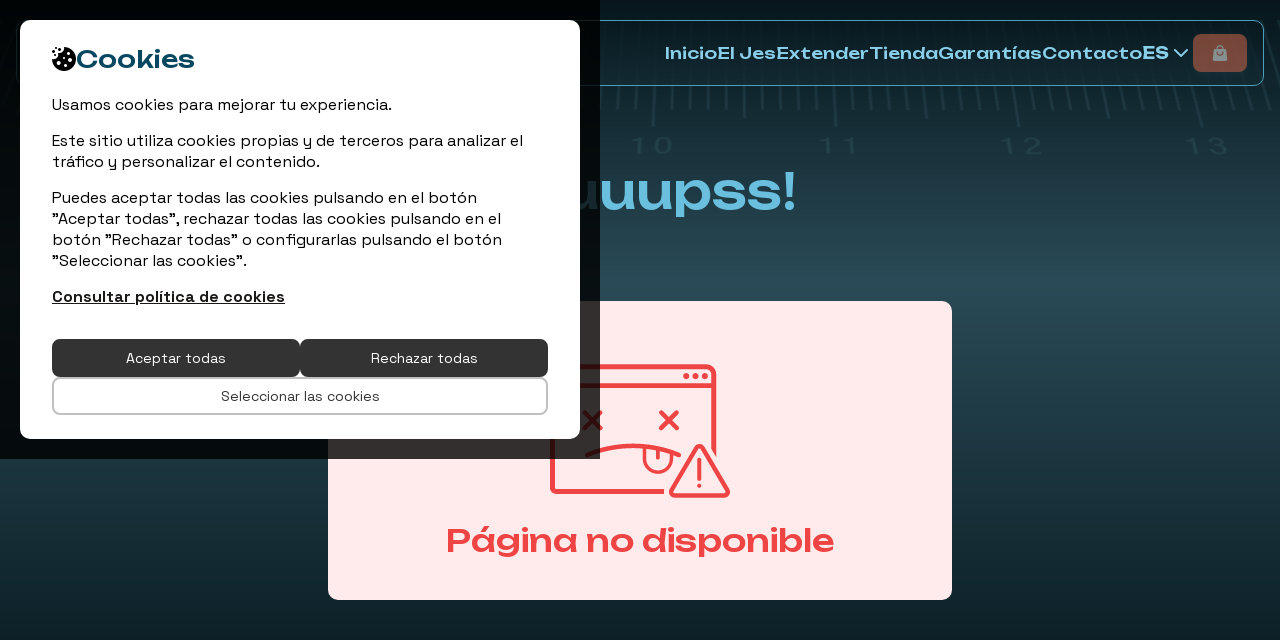

--- FILE ---
content_type: text/html
request_url: https://www.jesextender.es/chgidm.php?id=esp
body_size: 723
content:
<!doctype html>
<html lang="">
  <head>
    <meta charset="UTF-8" />
    <link rel="icon" href="/favicon.ico" />
    <meta name="viewport" content="width=device-width, initial-scale=1.0" />
    <title>Jes Extender, Web Oficial España, Alargador de pene natural | JesExtender Gold</title>
    <meta
      name="description"
      content="Web Oficial del alargador de pene Jes Extender España. Alargador de pene natural, jes-extender | JesExtender Gold"
    />
    <meta
      name="keyword"
      content="jes, extender, oficial, españa, alargador, pene, natural, alargamiento, tracción, grosor, longitud"
    />
    <script type="module" crossorigin src="/assets/index-CsP3SM4u.js"></script>
    <link rel="stylesheet" crossorigin href="/assets/index-CqtXWqqp.css">
  </head>
  <body>
    <div id="app"></div>
  </body>
</html>


--- FILE ---
content_type: text/css
request_url: https://www.jesextender.es/assets/index-CqtXWqqp.css
body_size: 86219
content:
@charset "UTF-8";@import"https://fonts.googleapis.com/css2?family=Space+Grotesk:wght@300..700&family=Unbounded:wght@200..900&display=swap";*{border:0;margin:0;padding:0;-webkit-box-sizing:border-box;-moz-box-sizing:border-box;box-sizing:border-box}html,body,div,span,object,iframe,h1,h2,h3,h4,h5,h6,p,blockquote,pre,abbr,address,cite,code,del,dfn,em,img,ins,kbd,q,samp,small,strong,sub,sup,var,b,i,dl,dt,dd,ol,ul,li,fieldset,form,label,legend,table,caption,tbody,tfoot,thead,tr,th,td,article,aside,dialog,figure,footer,header,hgroup,menu,nav,section,main,time,mark,audio,video{font-family:var(--font-primary);margin:0;padding:0;outline:0;border:0;background:transparent;vertical-align:baseline;word-wrap:break-word;font-size:100.01%}html,body{font-family:var(--font-primary);min-width:320px;scroll-behavior:smooth!important}html{font-size:var(--font-size-base);-webkit-box-sizing:border-box;-moz-box-sizing:border-box;box-sizing:border-box;scroll-behavior:smooth}body{position:relative;overscroll-behavior:none}a{color:var(--color-text)}a,a:link,a:hover{text-decoration:none;outline:none}a.link,.link{text-decoration:underline}a.link:hover,.link:hover{color:var(--color-primary)}img{border:0px;display:block;width:100%}video{-o-object-fit:contain;object-fit:contain}p{font-family:var(--font-primary);font-size:var(--font-size-base);font-weight:var(--font-weight-normal)}p b{font-family:var(--font-primary)}p.warning{background-color:var(--color-ko-text);color:var(--color-white);font-size:.75rem;padding:5px 8px;text-align:center;border-radius:3px}h1,h2,h3,h4,h5{color:var(--color-secondary);font-weight:500;font-family:var(--font-secondary)}ul,ol,li{list-style-image:none;list-style-type:none}.unbounded-200{font-family:Unbounded,sans-serif;font-optical-sizing:auto;font-weight:200;font-style:normal}.unbounded-500{font-family:Unbounded,sans-serif;font-optical-sizing:auto;font-weight:500;font-style:normal}.unbounded-700{font-family:Unbounded,sans-serif;font-optical-sizing:auto;font-weight:700;font-style:normal}.space-grotesk-500{font-family:Space Grotesk,sans-serif;font-optical-sizing:auto;font-weight:500;font-style:normal}.space-grotesk-700{font-family:Space Grotesk,sans-serif;font-optical-sizing:auto;font-weight:700;font-style:normal}.text_primary,.text_seconday,.text_tertiary{color:var(--color-primary)}.font-size-700,h1,.h1{font-size:var(--font-size-700)}.font-size-600,h2,.h2{font-size:var(--font-size-600)}.font-size-500,h3,.h3{font-size:var(--font-size-500)}.font-size-400,h4,.h4{font-size:var(--font-size-400)}.font-size-300,h5,.h5{font-size:var(--font-size-300)}.font-size-200,h6,.h6{font-size:var(--font-size-200)}.font-size-100,p{font-size:var(--font-size-100)}small,.small{font-size:var(--font-size-90)}.xsmall{font-size:var(--font-size-80)}h2.block_heading{color:#525252;font-family:Poppins,sans-serif;font-size:28px;font-weight:200;max-width:100%;white-space:nowrap;overflow:hidden;text-overflow:ellipsis}.aCenter{align-items:center}.aStart{align-items:start}.aEnd{align-items:end}.spaceBetween{justify-content:space-between}.mt-1{margin-top:var(--spacing-xs)}.mt-2{margin-top:var(--spacing-sm)}.mt-3{margin-top:var(--spacing-md)}.mt-4{margin-top:var(--spacing-lg)}.mt-5{margin-top:var(--spacing-xl)}.mb-1{margin-bottom:var(--spacing-xs)}.mb-2{margin-bottom:var(--spacing-sm)}.mb-3{margin-bottom:var(--spacing-md)}.mb-4{margin-bottom:var(--spacing-lg)}.mb-5{margin-bottom:var(--spacing-xl)}.accordion{position:inherit}.accordion button{font-family:var(--font-primary)}.graphic_links{display:grid;grid-gap:var(--website-gutter);grid-template-columns:repeat(2,1fr)}.graphic_links a{background-color:var(--white);aspect-ratio:1/1;display:flex;align-items:center;justify-content:center}.gradient_primary{background:#06161c;background:linear-gradient(180deg,#06161c,#113745 62%)}.gradient_secondary{background:#6bbede;background:linear-gradient(180deg,#6bbede,#ccedfa 62%)}@media print{header,footer,button{display:none!important}section:not(#printable){display:none!important}@page{size:auto;margin:0!important}}:root{--color-primary: #6abfde;--color-primary-dark: #4a9fbe;--color-primary-light: #8acfea;--color-secondary: #074860;--color-dark: #06161c;--color-dark-light: #0f2733;--color-white: #ffffff;--color-success: #4ade80;--color-success-bg: #e1f7de;--color-danger: #ef4444;--color-danger-bg: #ffebeb;--color-warning: #f59e0b;--color-warning-bg: #ffeac5;--color-info: #074e78;--color-info-bg: #f3fbff;--color-cta-primary: #e16e4d;--color-text: #1b1818;--color-white: #fefffa;--color-black: #242424;--color-grey: #474747;--color-grey-soft: #a5a5a5;--color-grey-dark: #1f2020;--color-even: #fffbfb;--color-border-input: #d5d5d5;--font-primary: "Space grotesk", sans-serif;--font-secondary: "Unbounded", sans-serif;--font-size-base: 14px;--font-line-height-base: 1.5;--font-weight-base: 500;--font-size-80: .64rem;--font-size-90: .8rem;--font-size-100: 1rem;--font-size-200: 1.25rem;--font-size-300: 1.563rem;--font-size-400: 1.953rem;--font-size-500: 2.441rem;--font-size-600: 3.052rem;--font-size-700: 3.815rem;--font-weight-thin: 300;--font-weight-normal: 400;--font-weight-medium: 500;--font-weight-semibold: 600;--font-weight-bold: 700;--spacing-xs: .25rem;--spacing-sm: .5rem;--spacing-md: 1rem;--spacing-lg: 2rem;--spacing-xl: 4rem;--spacing-2xl: 5rem;--spacing-3xl: 6rem;--inner-width: 82rem;--inner-pad: 1.25rem;--border-color: #4a9fbe;--border-color-light: #a3cede;--border-color-dark: #3e94b4;--border-radius-outter: 10px;--border-radius-inner: 5px;--border-width: 2px;--shadow-sm: 0 2px 8px rgba(106, 191, 222, .15);--shadow-md: 0 4px 16px rgba(106, 191, 222, .25);--shadow-lg: 0 8px 24px rgba(106, 191, 222, .35);--transition: all .3s cubic-bezier(.4, 0, .2, 1)}.btn{display:inline-flex;align-items:center;justify-content:center;gap:.5rem;padding:.875rem 1.75rem;font-size:1rem;font-weight:600;line-height:1.5;text-align:center;text-decoration:none;border:2px solid transparent;cursor:pointer;transition:var(--transition);font-family:var(--font-primary);-webkit-user-select:none;user-select:none;position:relative}.btn svg{width:1.5rem;flex:0 0 auto}.btn-round{border-radius:.5rem}.btn-rounded{border-radius:4rem}.btn:focus{outline:none;box-shadow:0 0 0 3px #6abfde4d}.btn:active{transform:translateY(1px)}.btn-primary{background:var(--color-cta-primary);color:var(--color-white);border-color:var(--color-cta-primary);box-shadow:var(--shadow-sm)}.btn-primary:hover{background:var(--color-success);box-shadow:var(--shadow-md);border-color:var(--color-success);transform:translateY(-2px)}.btn-primary:active{box-shadow:var(--shadow-sm)}.btn-secondary{background-color:transparent;color:var(--color-cta-primary);border-color:var(--color-cta-primary)}.btn-secondary:hover{background-color:var(--color-success);border-color:var(--color-success);color:var(--color-white);box-shadow:var(--shadow-sm);transform:translateY(-2px)}.btn-tertiary{background-color:transparent;color:var(--color-white);border-color:var(--color-white)}.btn-tertiary:hover{background-color:var(--color-success);border-color:var(--color-success);color:var(--color-white);box-shadow:var(--shadow-sm);transform:translateY(-2px)}.btn-dark{background:var(--color-dark-light);color:var(--color-white);border-color:var(--color-dark);box-shadow:0 2px 8px #06161c4d}.btn-dark:hover{background:var(--color-success);box-shadow:0 4px 16px #06161c66;transform:translateY(-2px)}.btn-ghost{background-color:transparent;color:var(--color-white);border-color:#ffffff4d}.btn-ghost:hover{background-color:#ffffff1a;border-color:#ffffff80;transform:translateY(-2px)}.btn-light{background-color:var(--color-white);color:var(--color-dark);border-color:var(--color-white);box-shadow:var(--shadow-sm)}.btn-light:hover{background-color:#f8f9fa;box-shadow:var(--shadow-md);transform:translateY(-2px)}.btn-success{background-color:var(--color-success);color:var(--color-white);border-color:var(--color-success)}.btn-success:hover{background-color:#22c55e;box-shadow:0 4px 16px #4ade804d;transform:translateY(-2px)}.btn-danger{background-color:var(--color-danger);color:var(--color-white);border-color:var(--color-danger)}.btn-danger:hover{background-color:#dc2626;box-shadow:0 4px 16px #ef44444d;transform:translateY(-2px)}.btn-warning{background-color:var(--color-warning);color:var(--color-white);border-color:var(--color-warning)}.btn-warning:hover{background-color:#d97706;box-shadow:0 4px 16px #f59e0b4d;transform:translateY(-2px)}.btn-glow{background:var(--color-primary);color:var(--color-white);border-color:var(--color-primary);box-shadow:0 0 20px #6abfde80;animation:pulse-glow 2s ease-in-out infinite}.btn-glow:hover{background:var(--color-primary-light);box-shadow:0 0 30px #6abfdeb3;animation:none}@keyframes pulse-glow{0%,to{box-shadow:0 0 20px #6abfde80}50%{box-shadow:0 0 30px #6abfdecc}}.btn-sm{padding:.5rem 1rem!important;font-size:.875rem}.btn-sm svg{width:1.125rem}.btn-md{padding:.875rem 1.75rem!important;font-size:1rem}.btn-md svg{width:1.5rem}.btn-lg{padding:1.125rem 2.25rem!important;font-size:1.125rem}.btn-lg svg{width:1.75rem}.btn-xl{padding:1.375rem 2.75rem;font-size:1.25rem;font-weight:700}.btn-block{display:flex;width:100%}.btn-icon-left{flex-direction:row}.btn-icon-right{flex-direction:row-reverse}.btn-icon-only{padding:.875rem;aspect-ratio:1}.btn-pill{border-radius:50px}.btn-loading{position:relative;color:transparent;pointer-events:none}.btn-loading:after{content:"";position:absolute;width:1rem;height:1rem;top:50%;left:50%;margin-left:-.5rem;margin-top:-.5rem;border:2px solid transparent;border-top-color:currentColor;border-radius:50%;animation:btn-spin .6s linear infinite}.btn-primary.btn-loading:after,.btn-dark.btn-loading:after,.btn-success.btn-loading:after,.btn-danger.btn-loading:after,.btn-warning.btn-loading:after{border-top-color:var(--color-white)}.btn-secondary.btn-loading:after,.btn-ghost.btn-loading:after{border-top-color:var(--color-primary)}.btn-light.btn-loading:after{border-top-color:var(--color-dark)}@keyframes btn-spin{to{transform:rotate(360deg)}}.btn:disabled,.btn-disabled{opacity:.5;cursor:not-allowed;pointer-events:none}.btn-group{display:inline-flex;gap:0}.btn-group .btn{border-radius:0;border-right-width:1px}.btn-group .btn:first-child{border-top-left-radius:.5rem;border-bottom-left-radius:.5rem}.btn-group .btn:last-child{border-top-right-radius:.5rem;border-bottom-right-radius:.5rem;border-right-width:2px}.btn-group .btn:not(:last-child){border-right-color:#ffffff4d}.btn-fab{position:fixed;bottom:2rem;right:2rem;width:3.5rem;height:3.5rem;padding:0;border-radius:50%;box-shadow:var(--shadow-lg);z-index:1000}.btn-fab:hover{box-shadow:0 12px 32px #6abfde73}.btn-ripple{position:relative;overflow:hidden}.btn-ripple:before{content:"";position:absolute;top:50%;left:50%;width:0;height:0;border-radius:50%;background:#ffffff80;transform:translate(-50%,-50%);transition:width .6s,height .6s}.btn-ripple:active:before{width:300px;height:300px}.btn-3d{box-shadow:0 6px 0 var(--color-primary-dark)}.btn-3d:hover{transform:translateY(-2px);box-shadow:0 8px 0 var(--color-primary-dark)}.btn-3d:active{transform:translateY(4px);box-shadow:0 2px 0 var(--color-primary-dark)}.menu_trigger{background:transparent;cursor:pointer;width:56px;height:56px;font-size:0;text-decoration:none;z-index:103;position:absolute;right:0;top:0;-webkit-transition:background .3s;transition:background .3s}.menu_trigger span{display:block;background-color:var(--color-primary-dark);height:3px;width:30px;-webkit-transition:all .3s;transition:all .3s;position:absolute;overflow:hidden}.menu_trigger span:first-child{top:16px;left:14px;-webkit-transform-origin:0px 1px;transform-origin:0px 1px}.menu_trigger span:nth-child(2n){top:26px;left:14px;opacity:1}.menu_trigger span:nth-child(3n){top:36px;left:14px;-webkit-transform-origin:3px 3px;transform-origin:3px 3px}.menu_trigger span:last-child{border-bottom:0}.menu_trigger.close_trigger span{background:var(--color-grey-soft);left:18px;width:32px}.menu_trigger.close_trigger span:first-child{-webkit-transform:rotate(45deg);transform:rotate(45deg)}.menu_trigger.close_trigger span:nth-child(2n){opacity:0}.menu_trigger.close_trigger span:nth-child(3n){-webkit-transform:rotate(-45deg);transform:rotate(-45deg)}.menu_trigger.close_trigger:hover span{background:var(--color-white);left:18px;width:32px}@media(max-width:768px){.btn{padding:.75rem 1.5rem;font-size:.9375rem}.btn-lg{padding:1rem 2rem;font-size:1rem}.btn-xl{padding:1.125rem 2.25rem;font-size:1.125rem}.btn-fab{bottom:1rem;right:1rem;width:3rem;height:3rem}}form{position:relative}select{border:solid 2px #d5d5d5;cursor:pointer;font-family:Poppins,sans-serif;font-size:1rem;padding:15px 20px;position:relative;width:100%;background:url("data:image/svg+xml,%3csvg%20xmlns='http://www.w3.org/2000/svg'%20viewBox='0%200%2024%2024'%20fill='none'%20stroke='currentColor'%20stroke-width='2'%20stroke-linecap='round'%20stroke-linejoin='round'%20class='lucide%20lucide-chevron-down-icon%20lucide-chevron-down'%3e%3cpath%20d='m6%209%206%206%206-6'/%3e%3c/svg%3e") no-repeat right #fff;background-position:calc(100% - 15px) center;background-size:24px;-webkit-appearance:none;-moz-appearance:none;appearance:none;border-radius:var(--border-radius-inner)}select:after{content:"";width:0;position:absolute;right:10px;z-index:2;height:0;border-top:5px solid transparent;border-right:10px solid blue;border-bottom:5px solid transparent}select.units{border:solid 2px #dfdfdf;font-size:14px;padding:10px 12px}input[type=number]{outline:none}input[type=number]::-webkit-inner-spin-button{-webkit-appearance:none}input[type=search]::-webkit-search-decoration,input[type=search]::-webkit-search-cancel-button,input[type=search]::-webkit-search-results-button,input[type=search]::-webkit-search-results-decoration{display:none}.form{position:relative}.form .input_block{margin-bottom:var(--spacing-md)}.form .input_block:last-child{margin-bottom:0}input[type=text],input[type=password],input[type=email],input[type=tel],select,textarea{background-color:#fff;border-color:var(--color-grey-soft);border-style:solid;border-width:2px 2px 4px 2px;font-family:var(--font-primary);font-size:1rem;width:100%;outline:none;padding:calc(var(--spacing-xs) * 2.5) var(--spacing-md);border-radius:var(--border-radius-inner);-moz-transition:all .3s cubic-bezier(.165,.84,.44,1);-webkit-transition:all .3s cubic-bezier(.165,.84,.44,1);-o-transition:all .3s cubic-bezier(.165,.84,.44,1);transition:all .3s cubic-bezier(.165,.84,.44,1)}input:hover,textarea:hover{background-color:#fff}input:focus,textarea:focus{background-color:#fff}input[type=password]{padding:15px 40px 15px 20px;position:relative}span.view_pass{cursor:pointer;width:40px;height:40px;position:absolute;right:0;top:0;z-index:2;display:flex;justify-content:center;align-items:center}span.view_pass svg{fill:#cacaca;width:24px;height:24px}span.view_pass:hover svg{fill:#2db1dd}span.view_pass.active svg{fill:#b00020}.form a{text-decoration:underline}.form a:hover{color:var(--color-secondary)}.form label{color:var(--color-secondary);display:block;font-family:var(--font-primary);font-size:var(--font-size-100);font-weight:700;margin-bottom:calc(var(--spacing-sm) * 1.5);-webkit-user-select:none;-moz-user-select:none;-ms-user-select:none;user-select:none}.form label.legal_check{display:flex;align-items:center}.form label.legal_check span{font-family:var(--font-primary);font-size:var(--font-size-90)}label.checkbox_text{font-size:13px;line-height:13px;display:flex;align-content:center;align-items:center}label.checkbox_text input{vertical-align:middle}textarea{resize:vertical;min-height:120px}.form input[type=checkbox],.form input[type=radio]{height:auto;margin:0 5px 0 0;width:auto;-webkit-box-shadow:none;-moz-box-shadow:none;box-shadow:none}.form input[type=submit]{-webkit-box-shadow:none;-moz-box-shadow:none;box-shadow:none}input[type=file]{background-color:#f0f0f0;border:none;padding:0;width:100%;border-radius:var(--border-radius-inner);-webkit-box-shadow:none;-moz-box-shadow:none;box-shadow:none}.form input.ok,.form input.ok:focus,.form textarea.ok,.form textarea.ok:focus{border-color:#9bea9b;background-color:#f4fff6}.form input.ko,.form input.ko:focus,.form textarea.ko,.form textarea.ko:focus{border-color:#ffa2a2;background-color:#fbeeee}.form button,.form input[type=submit]{cursor:pointer;width:100%}.form button.active,.form input[type=submit].active{background-color:#777;background-size:20px}.form input[type=submit]:hover,.form button:focus,.form input[type=submit]:focus{border-color:var(--color-primary);background-color:var(--color-primary);color:var(--color-black)}.form input:focus,select:focus,textarea:focus,input[type=password]:focus,input[type=text]:focus{border-color:var(--color-primary)}.form .baloon{display:inline-block;position:absolute;left:0;text-align:center;top:-36px;z-index:10;-webkit-border-radius:3px;-moz-border-radius:3px;border-radius:3px}.form_block{margin-bottom:20px;-moz-transition:all .3s cubic-bezier(.165,.84,.44,1);-webkit-transition:all .3s cubic-bezier(.165,.84,.44,1);-o-transition:all .3s cubic-bezier(.165,.84,.44,1);transition:all .3s cubic-bezier(.165,.84,.44,1)}.form_block.collapsible{max-height:0}.legal_line{display:-webkit-box;display:-ms-flexbox;display:flex;flex-wrap:wrap;justify-content:space-between}.input_label{color:#494949;font-size:16px;font-weight:700}h3.input_label{font-size:16px;margin-bottom:10px}h4.input_label{font-size:14px;margin-bottom:5px}.description_field_label{display:flex;justify-content:space-between;align-items:flex-end}.description_field_label span b{color:#747474;font-size:11px;font-weight:500}.description_field_label span.character_counter b{font-size:14px;font-weight:700}.description_field_label span.character_counter b.ok{background-color:transparent;color:#06bb33}.description_field_label span.character_counter b.ko{background-color:transparent;color:#e4251c}p.legal,p.legal a{color:#878787;font-size:.875rem}input:focus::placeholder,textarea:focus::placeholder,select:focus::placeholder{color:transparent}.upload_input::-webkit-file-upload-button{visibility:hidden}.upload_input:before{content:"Subir un archivo";cursor:pointer;display:inline-block;background-color:#747474;color:var(--color-white);padding:10px 15px;font-weight:700;font-size:14px;line-height:14px;outline:none;border-radius:var(--border-radius-inner);user-select:none;-webkit-user-select:none}.upload_input:hover:before{background:var(--color-ok-text)}.upload_input:active:before{background:#0c6d11;color:var(--color-white)}::placeholder{color:#9b9b9b}::-o-input-placeholder{color:#9b9b9b}::-ms-input-placeholder{color:#9b9b9b}::-moz-placeholder{color:#9b9b9b}::-webkit-input-placeholder{color:#9b9b9b}.media_wrapper{padding-bottom:56.25%;display:block;box-sizing:border-box;color:var(--color-white);background-color:#000;position:relative;font-size:10px;line-height:1;font-weight:400;font-style:normal;font-family:Arial,Helvetica,sans-serif;word-break:normal}.media_wrapper video{background-color:#333;width:100%;height:100%;position:absolute;top:0;left:0;-o-object-fit:contain;object-fit:contain}.media_wrapper img{width:100%;height:100%;position:absolute;top:0;left:0;-o-object-fit:contain;object-fit:contain}.video_wrapper{position:relative;padding-bottom:56.25%;height:0}.video_wrapper.video_4_3{padding-bottom:78.7%}.video_wrapper iframe,.video_wrapper video{position:absolute;top:0;left:0;width:100%;height:100%}.video_native_wrapper{color:#fff;position:relative;width:100%;display:flex;box-sizing:border-box;justify-content:center}.video_native_wrapper.video_16_9 video{aspect-ratio:16 / 9}.video_native_wrapper.video_4_3 video{aspect-ratio:4 / 3}.video_native_wrapper video{min-width:280px;max-width:1920px;-o-object-fit:contain;object-fit:contain}.ql-video-wrapper{width:100%;margin:auto}.ql-video-inner{padding-top:56.25%;position:relative;height:0}.ql-video-inner iframe,.ql-video-inner object,.ql-video-inner embed{position:absolute;top:0;left:0;width:100%;height:100%}.notification_baloon{background-color:#f03030;color:var(--color-white);font-size:14px;font-weight:700;position:absolute;width:25px;height:25px;border-radius:35px;display:flex;justify-content:center;align-items:center;-webkit-box-shadow:0px 2px 2px 0px rgb(0 0 0 / 20%);-moz-box-shadow:0px 2px 2px 0px rgb(0 0 0 / 20%);box-shadow:0 2px 2px #0003}nav.navigation .navigation_item .notification_baloon{font-size:12px;left:35px;top:5px;width:18px;height:18px}.profile_data .profile_data_menu .profile_data_tabs .profile_data_tabs_item .notification_baloon{left:50%;margin-left:-13px;top:-13px}.mobile_nav .navigation_item .notification_baloon{right:20px;top:22px}.cookies_disclaimer{background:#000;position:fixed;left:0;bottom:0;width:100%;z-index:999}.cookies_disclaimer_wrapper{padding:30px}.cookies_disclaimer_wrapper:after{content:"";display:block;clear:both}.cookies_disclaimer .cookies_text{float:left;width:100%}.cookies_disclaimer .cookies_cta{float:left;margin-top:20px;width:100%}.cookies_disclaimer .cookies_text p{color:var(--color-white);font-size:.875em;margin-bottom:5px;padding-right:0}.cookies_disclaimer .cookies_text a{color:var(--color-white);font-size:.875em;display:inline-block;margin-bottom:10px;text-decoration:underline}.cookies_disclaimer .close_button{background:#fff;color:#333;cursor:pointer;float:none;padding:15px;text-align:center;border-radius:3px}.cookies_disclaimer .close_button:hover{background:#e2af20;color:var(--color-white)}.cookies_disclaimer .close_button svg{fill:#27b190;height:24px;width:24px}.modal_wrapper{background-color:#000c;position:fixed;inset:0;height:100%;z-index:9991;display:flex;align-items:center;justify-content:center}.modal_wrapper .close_button{position:absolute;top:10px;right:10px}.modal_wrapper .modal_header{border-bottom:solid 1px #cacaca;background-color:#f9b238;height:50px;padding:0 20px;position:relative;overflow:hidden;display:-webkit-box;display:-ms-flexbox;display:flex;flex-direction:row;align-items:center;justify-content:space-between;-webkit-border-top-left-radius:5px;-webkit-border-top-right-radius:5px;-moz-border-radius-topleft:5px;-moz-border-radius-topright:5px;border-top-left-radius:5px;border-top-right-radius:5px}.modal_wrapper .modal_header h3{color:#333;font-size:1.125rem;display:flex;gap:10px;align-items:center}.modal_wrapper .modal_header h3 svg{fill:#333;width:18px;height:18px}.modal_wrapper .modal_header .close_pannel{border-left:solid 1px #cacaca;background-color:var(--color-white);cursor:pointer;position:absolute;right:0;top:0;width:50px;height:50px;padding:16px}.modal_wrapper .modal_header .close_pannel svg{fill:#333;width:18px;height:18px}.modal_wrapper .modal_header .close_pannel:hover{background-color:#ed0808}.modal_wrapper .modal_header .close_pannel:hover svg{fill:#fff}.modal_wrapper .modal_nav{cursor:pointer;width:45px;height:45px;margin-top:-17px;position:absolute;top:50%}.modal_wrapper .modal_nav.right_nav{right:10px}.modal_wrapper .modal_nav.left_nav{left:10px}.modal_wrapper .modal_nav svg{color:var(--color-white);width:45px;height:45px}.modal_wrapper .modal_nav:hover svg{color:#37b7c1}.modal_window{background:#06161c;background:linear-gradient(180deg,#06161c,#113745 62%);max-height:calc(100vh - 105px);margin:0;padding:20px;position:relative;border-radius:10px}.modal_window.small_window{max-width:480px}.modal_window .channel_video_form{background-color:var(--color-white);padding:20px 30px;position:relative}.modal_media{min-width:320px;max-width:1920px}.modal_actions{margin-top:20px}.confirm_modal{background-color:var(--color-white);padding:20px}.message{font-weight:700;overflow:hidden;padding:var(--inner-pad);position:relative;border-radius:7px;display:flex;align-items:flex-start;gap:1rem}.message:before{content:"";width:4px;height:100%;position:absolute;left:0;top:0}.message.ok:before{background-color:var(--color-success)}.message_content{position:inherit}.message p{margin:0;text-align:left;flex:1 1 auto}.message p b{font-weight:900}.message>svg{width:28px;height:28px;flex:0 0 auto}.message.ok{background:var(--color-success-bg)}.message.ok p{color:var(--color-ok-text)}.message.ok>svg{fill:var(--color-ok-text)}.message.ko{background:#fdd}.message.ko p{color:#b00020}.message.ko>svg{fill:#b00020}.message.info{background:#e6f6ff}.message.info p{color:#074e78}.message.info>svg{fill:#074e78}.message_sm p{font-size:var(--font-size-90)}.message_sm>svg{width:24px;height:24px}.message_md p{font-size:var(--font-size-100)}.message_md>svg{width:28px;height:28px}.message_lg p{font-size:var(--font-size-200)}.message_lg>svg{width:var(--font-size-400);height:var(--font-size-400)}.table{background-color:#fff;border-collapse:collapse;border-spacing:0;border-color:#e1e1e1;border-style:solid;border-width:1px 1px 0 1px;font-size:var(--font-size-90);font-family:var(--font-primary);width:100%}.table tr{border-bottom:solid 1px #e1e1e1}.table tr.odds{background-color:#eaeaea}.table thead{border-bottom:solid 2px #cacaca}.table th{background-color:#ededed;color:#333;word-break:normal}.table th,.table td{border-left:solid 1px #e1e1e1;padding:8px 10px}.table th.stretch,.table td.stretch{text-align:center;width:1%;white-space:nowrap}.table th:first-child,.table td:first-child{border-left:none}.table th a,.table td a{color:#000}.table td a:hover{text-decoration:underline}.table td{border-left:solid 1px #e1e1e1;border-bottom:solid 1px #e1e1e1;color:#000;font-family:var(--font-primary);font-size:var(--font-size-90);word-break:normal;vertical-align:middle}.table td:first-child{text-align:left}.table td svg{height:14px;width:14px}.table p{margin-bottom:0;font-size:12px}.table b{font-family:var(--font-primary)}.table button.graphic,.table .button.graphic{background:none;cursor:pointer}.table button.graphic svg,.table .button.graphic svg{fill:#858585}.table button.graphic.ok:hover svg,.table .button.graphic.ok:hover svg{fill:#3ad20b}.table button.graphic.ko:hover svg,.table .button.graphic.ko:hover svg{fill:#b00020}.table .table_content{display:flex;align-items:center}table tfoot{border-top:solid 2px #cacaca}.table_wrapper{overflow-x:auto}.table{border-collapse:collapse;border-spacing:0;width:100%}.table li{border-bottom:solid 1px #e1e1e1}.table li{background-color:var(--color-white);color:#333;word-break:normal;display:flex;flex-direction:row}.table li>div:first-child,.table li>span:first-child{border-left:none;text-align:left}.table li>div a,.table li>span a{color:#000}.table li>div a:hover,.table li>span a:hover{text-decoration:underline}.table li>div,.table li>span{color:#000;font-family:var(--font-primary);font-size:var(--font-size-90);padding:calc(var(--spacing-xs) * 3);word-break:normal;flex:1 1 0}.table li:first-child{border-top:solid 1px var(--color-secondary)}.table li:last-child{border-bottom:solid 1px var(--color-secondary)}.table svg{height:14px;width:14px}.aside{display:grid;grid-template-columns:repeat(1,1fr);grid-gap:var(--inner-pad)}.aside .widget_block{margin-bottom:0}.aside .widget_block_desc{padding:var(--spacing-lg)}.green_extender{background:#25c561;background:linear-gradient(180deg,#25c561,#fefffa 62%);display:flex;flex-direction:column}.green_extender h4{color:var(--color-secondary);font-size:var(--font-size-200)}.green_extender .widget_block_img{text-align:center;display:flex;flex:0 0 auto;justify-content:center}.green_extender .widget_block_img img{max-width:250px}.youtube_banner{background-color:var(--color-white)}.youtube_banner img{max-width:260px}.advise_banner{background-color:var(--color-warning-bg)}.advise_banner h5{color:var(--color-warning)}.boxed{border-radius:var(--border-radius-outter);overflow:hidden}.boxed.boxed_white{background-color:var(--color-white)}.boxed.boxed_black{background-color:#000}.boxed.boxed_grey{background-color:#313131}.boxed.boxed_soft_grey{background-color:#f0f0f0}.boxed_init{-webkit-border-top-left-radius:var(--border-radius-outter);-webkit-border-top-right-radius:var(--border-radius-outter);-moz-border-radius-topleft:var(--border-radius-outter);-moz-border-radius-topright:var(--border-radius-outter);border-top-left-radius:var(--border-radius-outter);border-top-right-radius:var(--border-radius-outter);-webkit-border-bottom-right-radius:0;-webkit-border-bottom-left-radius:0;-moz-border-radius-bottomright:0;-moz-border-radius-bottomleft:0;border-bottom-right-radius:0;border-bottom-left-radius:0}.boxed_end{-webkit-border-top-left-radius:0;-webkit-border-top-right-radius:0;-moz-border-radius-topleft:0;-moz-border-radius-topright:0;border-top-left-radius:0;border-top-right-radius:0;-webkit-border-bottom-right-radius:var(--border-radius-outter);-webkit-border-bottom-left-radius:var(--border-radius-outter);-moz-border-radius-bottomright:var(--border-radius-outter);-moz-border-radius-bottomleft:var(--border-radius-outter);border-bottom-right-radius:var(--border-radius-outter);border-bottom-left-radius:var(--border-radius-outter)}.boxed_no_border{border-radius:0}.boxed.box_pad{padding:var(--inner-pad)}.ctn_blk{position:inherit}.ctn_blk_pd{padding:var(--inner-pad)}.ctn_blk_brd{border-radius:var(--border-radius-outter)}.ctn_blk_bg_w{background-color:var(--color-white)}.ctn_blk_hdr{display:flex;flex-direction:column;gap:var(--spacing-md);margin-bottom:var(--spacing-xl);text-align:center}.ctn_blk_hdr h3,.ctn_blk_hdr h4{color:var(--color-white);font-size:var(--font-size-200);font-family:var(--font-secondary)}.ctn_blk_hdr p{color:var(--color-white);margin-bottom:0}.dynamic__container{position:absolute;overflow:hidden;top:0;bottom:0;z-index:100;transition:-webkit-transform .35s cubic-bezier(.86,0,.07,1);transition:-moz-transform .35s cubic-bezier(.86,0,.07,1);transition:-o-transform .35s cubic-bezier(.86,0,.07,1);transition:-ms-transform .35s cubic-bezier(.86,0,.07,1);transition:transform .35s cubic-bezier(.86,0,.07,1)}.dynamic__fixed{position:fixed}.dynamic__container.container__left{-webkit-transform:translate3d(-110%,0,0);transform:translate3d(-110%,0,0)}.dynamic__container.container__right{-webkit-transform:translate3d(110%,0,0);transform:translate3d(110%,0,0)}.dynamic__container.visible{-webkit-transform:none;transform:none}.dynamic__block{background-color:var(--color-white);width:320px;padding-top:44px;-webkit-box-shadow:0px 3px 5px 0px rgba(0,0,0,.3);-moz-box-shadow:0px 3px 5px 0px rgba(0,0,0,.3);box-shadow:0 3px 5px #0000004d}.text_block{position:relative;font-family:var(--font-primary)}.text_block p{font-family:var(--font-primary);font-size:var(--font-size-100);margin-bottom:1rem}.text_block b{font-family:var(--font-primary);font-weight:700}.text_block h2{font-family:var(--font-primary);font-size:1.5rem;margin-top:40px}.text_block h2:first-child{margin-top:0}.text_block h3{font-family:var(--font-primary);font-size:var(--font-size-300);font-weight:700;margin-top:1.25rem;margin-bottom:1.25rem}.text_block h4{font-family:var(--font-primary);font-size:var(--font-size-200);font-weight:700;margin-bottom:1rem}.text_block h5{font-family:var(--font-primary);font-size:var(--font-size-100);font-weight:700;margin-bottom:.5rem}.text_block p a{color:inherit;text-decoration:underline}.text_block ul,.text_block ol{padding-left:18px;font-size:var(--font-size-90)}.text_block ul li{font-family:var(--font-primary);list-style-type:disc}.text_block ul li ul li{list-style-type:square}.text_block ol li{font-family:var(--font-primary);list-style-type:decimal}.text_block table,.text_block .table{margin-bottom:1rem}footer{background-color:var(--color-secondary);padding:var(--spacing-xl) 0 var(--spacing-3xl) 0;overflow:hidden;position:relative}footer .inner{position:inherit}.footer_logo a{width:180px;display:flex;gap:10px}.footer_logo a .st0{color:#fff;display:flex}.footer_logo svg{color:var(--color-white);height:45px}.footer_content{margin-bottom:var(--spacing-lg)}.footer_menu h4{color:#c3c3c3;font-size:.813rem;margin-bottom:5px}.footer_menu .footer_nav{display:flex;gap:var(--spacing-sm) 0;flex-wrap:wrap}.footer_menu .footer_nav li{width:50%}.footer_menu .footer_nav li a{color:var(--color-white);display:inline-block;font-family:var(--font-primary);font-size:var(--font-size-90)}.footer_menu .footer_nav li a:hover{color:var(--color-white);text-decoration:underline}.footer_legal{border-top:solid 1px #337e99;padding-top:var(--spacing-md);display:flex;justify-content:space-between;flex-direction:column;gap:var(--spacing-sm)}.footer_legal p,.footer_legal p a{color:#e0e0e0;font-size:var(--font-size-80);margin-bottom:0;vertical-align:middle}.footer_legal p{display:flex;gap:var(--spacing-md);align-items:center}.footer_legal p a svg{fill:#e0e0e0;width:100px}.footer_legal p a:hover{text-decoration:underline}.grid{display:-webkit-box;display:-ms-flexbox;display:flex}.grid_wrap{flex-wrap:wrap}.grid.grid_pad,.grid.grid_nest{margin-left:-20px}.grid.grid_nest.grid_wrap{flex-wrap:wrap}.grid.grid_no_pad{margin-left:0}.grid.flex_space{justify-content:space-between}.grid.flex_center{justify-content:center}.grid.flex_end{justify-content:flex-end}.grid.flex_align_center{align-items:center}.grid>.grid_col>.grid_col_box{margin-left:0}.grid .grid_col.align_end{display:-webkit-box;display:-ms-flexbox;display:flex;justify-content:flex-end}.grid .grid_col{position:inherit}.grid.grid_pad .grid_col{padding-left:20px}.grid.grid_pad .grid_col.align_col_end{align-self:flex-end}.grid.grid_nest .grid_col{padding-left:30px}.grid .grid_col.grid_col_1_1,.grid .grid_col.grid_col_1_2,.grid .grid_col.grid_col_1_3,.grid .grid_col.grid_col_1_4{width:100%}.grid .grid_col.grid_col_1_5,.grid .grid_col.grid_col_1_6{width:50%}.grid .grid_col.grid_col_2_3,.grid .grid_col.grid_col_2_4{width:100%}.grid .grid_col.grid_col_2_5{width:50%}.grid .grid_col.grid_col_3_4,.grid .grid_col.grid_col_3_5,.grid .grid_col.grid_col_4_5,.grid .grid_col.grid_col_phi_1_3,.grid .grid_col.grid_col_phi_2_3{width:100%}.grid__layout{display:grid;grid-template-columns:repeat(12,1fr)}.grid__gapped{grid-gap:calc(var(--spacing-xs) * 5)}.grid__col_1{grid-column:span 1 / span 1}.grid__col_2{grid-column:span 2 / span 2}.grid__col_3{grid-column:span 3 / span 3}.grid__col_4{grid-column:span 4 / span 4}.grid__col_5{grid-column:span 5 / span 5}.grid__col_6{grid-column:span 6 / span 6}.grid__col_7{grid-column:span 7 / span 7}.grid__col_8{grid-column:span 8 / span 8}.grid__col_9{grid-column:span 9 / span 9}.grid__col_10{grid-column:span 10 / span 10}.grid__col_11{grid-column:span 11 / span 11}.grid__col_12{grid-column:span 12 / span 12}.grid_col_offset_1{grid-column-start:1}.grid_col_offset_2{grid-column-start:2}.grid_col_offset_3{grid-column-start:3}.grid_col_offset_4{grid-column-start:4}.grid_col_offset_5{grid-column-start:5}.grid_col_offset_6{grid-column-start:6}.grid_col_offset_7{grid-column-start:7}.grid_col_offset_8{grid-column-start:8}.grid_col_offset_9{grid-column-start:9}.grid_col_offset_10{grid-column-start:10}.grid_col_offset_11{grid-column-start:11}.grid_col_offset_12{grid-column-start:12}.grid__simple{display:grid}.grid__simple.inline{display:inline-grid}.grid__simple.grid__simple_col_1,.grid__simple.grid__simple_col_2,.grid__simple.grid__simple_col_3,.grid__simple.grid__simple_col_4,.grid__simple.grid__simple_col_5{grid-template-columns:repeat(1,1fr);grid-gap:20px 0}@media(min-width:540px){:root{--breakpoint: "sm"}.sm\:grid__col_1{grid-column:span 1 / span 1}.sm\:grid__col_2{grid-column:span 2 / span 2}.sm\:grid__col_3{grid-column:span 3 / span 3}.sm\:grid__col_4{grid-column:span 4 / span 4}.sm\:grid__col_5{grid-column:span 5 / span 5}.sm\:grid__col_6{grid-column:span 6 / span 6}.sm\:grid__col_7{grid-column:span 7 / span 7}.sm\:grid__col_8{grid-column:span 8 / span 8}.sm\:grid__col_9{grid-column:span 9 / span 9}.sm\:grid__col_10{grid-column:span 10 / span 10}.sm\:grid__col_11{grid-column:span 11 / span 11}.sm\:grid__col_12{grid-column:span 12 / span 12}.sm\:grid_col_offset_1{grid-column-start:1}.sm\:grid_col_offset_2{grid-column-start:2}.sm\:grid_col_offset_3{grid-column-start:3}.sm\:grid_col_offset_4{grid-column-start:4}.sm\:grid_col_offset_5{grid-column-start:5}.sm\:grid_col_offset_6{grid-column-start:6}.sm\:grid_col_offset_7{grid-column-start:7}.sm\:grid_col_offset_8{grid-column-start:8}.sm\:grid_col_offset_9{grid-column-start:9}.sm\:grid_col_offset_10{grid-column-start:10}.sm\:grid_col_offset_11{grid-column-start:11}.sm\:grid_col_offset_12{grid-column-start:12}.grid__simple.grid__simple_col_3,.grid__simple.grid__simple_col_4,.grid__simple.grid__simple_col_5{grid-gap:20px 20px;grid-template-columns:repeat(2,1fr)}}@media(min-width:765px){:root{--breakpoint: "md";--font-size-base: 16px;--inner-pad: 1.875rem}.md\:grid__col_1{grid-column:span 1 / span 1}.md\:grid__col_2{grid-column:span 2 / span 2}.md\:grid__col_3{grid-column:span 3 / span 3}.md\:grid__col_4{grid-column:span 4 / span 4}.md\:grid__col_5{grid-column:span 5 / span 5}.md\:grid__col_6{grid-column:span 6 / span 6}.md\:grid__col_7{grid-column:span 7 / span 7}.md\:grid__col_8{grid-column:span 8 / span 8}.md\:grid__col_9{grid-column:span 9 / span 9}.md\:grid__col_10{grid-column:span 10 / span 10}.md\:grid__col_11{grid-column:span 11 / span 11}.md\:grid__col_12{grid-column:span 12 / span 12}.md\:grid_col_offset_1{grid-column-start:1}.md\:grid_col_offset_2{grid-column-start:2}.md\:grid_col_offset_3{grid-column-start:3}.md\:grid_col_offset_4{grid-column-start:4}.md\:grid_col_offset_5{grid-column-start:5}.md\:grid_col_offset_6{grid-column-start:6}.md\:grid_col_offset_7{grid-column-start:7}.md\:grid_col_offset_8{grid-column-start:8}.md\:grid_col_offset_9{grid-column-start:9}.md\:grid_col_offset_10{grid-column-start:10}.md\:grid_col_offset_11{grid-column-start:11}.md\:grid_col_offset_12{grid-column-start:12}.grid .grid_col.grid_col_1_1{width:100%}.grid .grid_col.grid_col_1_2,.grid .grid_col.grid_col_1_3,.grid .grid_col.grid_col_1_4{width:50%}.grid .grid_col.grid_col_1_5{width:25%}.grid .grid_col.grid_col_2_3,.grid .grid_col.grid_col_2_5,.grid .grid_col.grid_col_3_4,.grid .grid_col.grid_col_3_5,.grid .grid_col.grid_col_4_5{width:50%}.grid .grid_col.grid_col_phi_1_3{width:38%}.grid .grid_col.grid_col_phi_2_3{width:62%}}@media(min-width:960px){:root{--breakpoint: "lg"}.lg\:grid__col_1{grid-column:span 1 / span 1}.lg\:grid__col_2{grid-column:span 2 / span 2}.lg\:grid__col_3{grid-column:span 3 / span 3}.lg\:grid__col_4{grid-column:span 4 / span 4}.lg\:grid__col_5{grid-column:span 5 / span 5}.lg\:grid__col_6{grid-column:span 6 / span 6}.lg\:grid__col_7{grid-column:span 7 / span 7}.lg\:grid__col_8{grid-column:span 8 / span 8}.lg\:grid__col_9{grid-column:span 9 / span 9}.lg\:grid__col_10{grid-column:span 10 / span 10}.lg\:grid__col_11{grid-column:span 11 / span 11}.lg\:grid__col_12{grid-column:span 12 / span 12}.lg\:grid_col_offset_1{grid-column-start:1}.lg\:grid_col_offset_2{grid-column-start:2}.lg\:grid_col_offset_3{grid-column-start:3}.lg\:grid_col_offset_4{grid-column-start:4}.lg\:grid_col_offset_5{grid-column-start:5}.lg\:grid_col_offset_6{grid-column-start:6}.lg\:grid_col_offset_7{grid-column-start:7}.lg\:grid_col_offset_8{grid-column-start:8}.lg\:grid_col_offset_9{grid-column-start:9}.lg\:grid_col_offset_10{grid-column-start:10}.lg\:grid_col_offset_11{grid-column-start:11}.lg\:grid_col_offset_12{grid-column-start:12}.grid .grid_col.grid_col_1_3{width:33.3336%}.grid .grid_col.grid_col_1_4{width:25%}.grid .grid_col.grid_col_1_5{width:20%}.grid .grid_col.grid_col_1_6{width:16.66667%}.grid .grid_col.grid_col_2_3{width:66.6667%}.grid .grid_col.grid_col_2_4{width:50%}.grid .grid_col.grid_col_2_5{width:40%}.grid .grid_col.grid_col_3_4{width:75%}.grid .grid_col.grid_col_3_5{width:60%}.grid .grid_col.grid_col_4_5{width:80%}.grid .grid_col.flex.flex_end{display:flex;flex-direction:column;justify-content:flex-end}.grid__gapped{grid-gap:calc(var(--spacing-xs) * 7.5)}.grid__simple.grid__simple_col_3,.grid__simple.grid__simple_col_4,.grid__simple.grid__simple_col_5{grid-gap:20px 20px;grid-template-columns:repeat(3,1fr)}}@media(min-width:1024px){:root{--breakpoint: "xl"}.xl\:grid__col_1{grid-column:span 1 / span 1}.xl\:grid__col_2{grid-column:span 2 / span 2}.xl\:grid__col_3{grid-column:span 3 / span 3}.xl\:grid__col_4{grid-column:span 4 / span 4}.xl\:grid__col_5{grid-column:span 5 / span 5}.xl\:grid__col_6{grid-column:span 6 / span 6}.xl\:grid__col_7{grid-column:span 7 / span 7}.xl\:grid__col_8{grid-column:span 8 / span 8}.xl\:grid__col_9{grid-column:span 9 / span 9}.xl\:grid__col_10{grid-column:span 10 / span 10}.xl\:grid__col_11{grid-column:span 11 / span 11}.xl\:grid__col_12{grid-column:span 12 / span 12}.xl\:grid_col_offset_1{grid-column-start:1}.xl\:grid_col_offset_2{grid-column-start:2}.xl\:grid_col_offset_3{grid-column-start:3}.xl\:grid_col_offset_4{grid-column-start:4}.xl\:grid_col_offset_5{grid-column-start:5}.xl\:grid_col_offset_6{grid-column-start:6}.xl\:grid_col_offset_7{grid-column-start:7}.xl\:grid_col_offset_8{grid-column-start:8}.xl\:grid_col_offset_9{grid-column-start:9}.xl\:grid_col_offset_10{grid-column-start:10}.xl\:grid_col_offset_11{grid-column-start:11}.xl\:grid_col_offset_12{grid-column-start:12}}@media(min-width:1240px){:root{--breakpoint: "xxl";--inner-pad: 2.5rem}.xxl\:grid__col_1{grid-column:span 1 / span 1}.xxl\:grid__col_2{grid-column:span 2 / span 2}.xxl\:grid__col_3{grid-column:span 3 / span 3}.xxl\:grid__col_4{grid-column:span 4 / span 4}.xxl\:grid__col_5{grid-column:span 5 / span 5}.xxl\:grid__col_6{grid-column:span 6 / span 6}.xxl\:grid__col_7{grid-column:span 7 / span 7}.xxl\:grid__col_8{grid-column:span 8 / span 8}.xxl\:grid__col_9{grid-column:span 9 / span 9}.xxl\:grid__col_10{grid-column:span 10 / span 10}.xxl\:grid__col_11{grid-column:span 11 / span 11}.xxl\:grid__col_12{grid-column:span 12 / span 12}.xxl\:grid_col_offset_1{grid-column-start:1}.xxl\:grid_col_offset_2{grid-column-start:2}.xxl\:grid_col_offset_3{grid-column-start:3}.xxl\:grid_col_offset_4{grid-column-start:4}.xxl\:grid_col_offset_5{grid-column-start:5}.xxl\:grid_col_offset_6{grid-column-start:6}.xxl\:grid_col_offset_7{grid-column-start:7}.xxl\:grid_col_offset_8{grid-column-start:8}.xxl\:grid_col_offset_9{grid-column-start:9}.xxl\:grid_col_offset_10{grid-column-start:10}.xxl\:grid_col_offset_11{grid-column-start:11}.xxl\:grid_col_offset_12{grid-column-start:12}.grid__gapped{grid-gap:calc(var(--spacing-xs) * 10)}.grid__simple.grid__simple_col_4,.grid__simple.grid__simple_col_5{grid-gap:30px 30px;grid-template-columns:repeat(4,1fr)}}@media(min-width:1418px){:root{--website-gutter: 2rem;--inner-pad: 2.5rem}.grid__simple.grid__simple_col_5{grid-template-columns:repeat(5,1fr);grid-gap:30px 20px}}@media(min-width:1624px){:root{--breakpoint: "xxxl"}.grid__gapped{grid-gap:calc(var(--spacing-xs) * 13)}}header.header_wrapper{top:0;left:0;right:0;position:fixed;z-index:99;transition:background-color .2s ease-in-out;-o-transition:background-color .2s ease-in-out;-moz-transition:background-color .2s ease-in-out;-webkit-transition:background-color .2s ease-in-out;box-shadow:1px 2px 10px 2px #0000000d;-webkit-box-shadow:1px 2px 10px 2px rgba(0,0,0,.05);-moz-box-shadow:1px 2px 10px 2px rgba(0,0,0,.05)}header.header_wrapper .inner{max-width:calc(var(--inner-width) + (var(--spacing-xs) * 6) * 2)}.header_wrapper .header_content{background:#06161c;background:linear-gradient(180deg,#06161c80,#17303980);border:solid 1px #4a9fbe;height:56px;margin-top:20px;overflow:hidden;padding:10px 55px 10px calc(var(--spacing-xs) * 4);justify-content:space-between;align-items:flex-start;border-radius:var(--border-radius-outter);-webkit-backdrop-filter:blur(27px);backdrop-filter:blur(27px);transition:all .2s ease-in-out;-o-transition:all .2s ease-in-out;-moz-transition:all .2s ease-in-out;-webkit-transition:all .2s ease-in-out}.header_wrapper .header_content.desktop{display:none}.header_wrapper .header_content.mobile{padding:13px 15px;display:flex;gap:20px;flex-direction:column;justify-content:flex-start}.header_wrapper .header_content.mobile.menu_visible{height:calc(100vh - 90px)}.header_wrapper .header_content.mobile .menu{width:100%;overflow-x:auto;flex:1 1 auto}.header_wrapper .header_content.mobile .menu .cart{position:absolute;top:9px;right:55px}.header_content .navigation{padding:20px}.header_content.mobile .navigation{padding:20px 0}.header_content.mobile .navigation h3{border-bottom:dashed 2px #588090;font-size:var(--font-size-200);margin-bottom:1rem;padding-bottom:1rem}.header_content .navigation>ul{display:flex;height:100%;flex-direction:column;flex-wrap:wrap;justify-content:flex-start;gap:calc(var(--spacing-md) * 2);align-items:flex-start;opacity:0;transition:all .2s ease-in-out;-o-transition:all .2s ease-in-out;-moz-transition:all .2s ease-in-out;-webkit-transition:all .2s ease-in-out}.header_content.menu_visible .navigation>ul{opacity:1}.header_content .navigation ul li{height:100%}.header_content .navigation ul li.has_sub{height:100%;position:relative}.header_content .navigation ul li.has_sub .submenu_trigger{cursor:pointer;background-color:transparent;color:var(--color-primary-light);height:100%;font-size:var(--font-size-300);font-weight:700;font-family:var(--font-secondary);display:flex;gap:var(--spacing-sm);align-items:center;transition:all .2s ease-in-out;-o-transition:all .2s ease-in-out;-moz-transition:all .2s ease-in-out;-webkit-transition:all .2s ease-in-out}.header_content .navigation ul li.has_sub .submenu_trigger svg{width:24px}.header_content .navigation .submenu{display:flex;flex-direction:row;gap:var(--spacing-sm)}.header_content .navigation ul li.has_sub .submenu{pointer-events:none;background-color:var(--color-white);padding:var(--spacing-md);border-radius:var(--border-radius-outter);position:absolute;left:50%;box-shadow:var(--shadow-lg);top:65px;text-align:right;visibility:hidden;display:flex;flex-direction:column;align-items:center;gap:var(--spacing-sm);transform:translate(-50%);transition:all .2s ease-in-out;-o-transition:all .2s ease-in-out;-moz-transition:all .2s ease-in-out;-webkit-transition:all .2s ease-in-out}.header_content .navigation ul li .submenu button{cursor:pointer;background-color:var(--color-white);font-family:var(--font-primary);font-size:var(--font-size-200);font-weight:700;padding:var(--spacing-sm);border-radius:var(--border-radius-inner);display:flex;gap:var(--spacing-sm)}.header_content .navigation ul li.has_sub .submenu button{font-size:var(--font-size-100)}.header_content .navigation ul li .submenu button span{font-weight:400}.header_content .navigation ul li .submenu button.selected{background-color:var(--color-primary-dark);pointer-events:none;color:var(--color-white)}.header_content .navigation ul li .submenu button:hover{background-color:#f0f0f0}.header_content .navigation ul li.has_sub.submenu_visible .submenu{pointer-events:initial;top:55px;visibility:visible}.header_content .navigation ul li.has_sub:hover .submenu_trigger{color:var(--color-white)}.header_content .navigation a{color:var(--color-primary-light);display:flex;font-size:var(--font-size-300);font-weight:500;font-family:var(--font-secondary);position:relative;overflow:hidden;transition:all .2s ease-in-out;-o-transition:all .2s ease-in-out;-moz-transition:all .2s ease-in-out;-webkit-transition:all .2s ease-in-out;align-items:center}.header_content .navigation a:before{content:"";background-color:var(--color-white);width:100%;height:5px;position:absolute;left:0;bottom:-5px;color:var(--color-primary-dark);transition:all .2s ease-in-out;-o-transition:all .2s ease-in-out;-moz-transition:all .2s ease-in-out;-webkit-transition:all .2s ease-in-out}.header_content .navigation .navigation_item{height:100%}.header_content .navigation a:hover{border-color:var(--color-black);color:var(--color-white)}.header_content .navigation a:hover:before,.header_content .navigation a.active:before{bottom:0}.header_content .navigation a.active:before{background-color:var(--color-primary-light)}.header_content .navigation a:active,.header_content .navigation a.active{border-color:var(--color-primary-light);color:var(--color-white)}.header_content .navigation button.search_trigger{background:none;cursor:pointer;display:none}.header_content .menu button.search_trigger:hover span{color:var(--branding-green)}.site_logo{position:relative;display:flex;align-items:center;height:33px}.site_logo a{width:130px}.site_logo .logo_info{border:0;clip:rect(0,0,0,0);height:.0625rem;margin:-.0625rem;overflow:hidden;padding:0;position:absolute;width:.0625rem;text-indent:-10000px}.support_data{color:var(--color-white);display:flex;gap:var(--spacing-xs);flex-direction:column;justify-content:center;align-items:center}.support_data h2{font-size:var(--font-size-200)}.support_data p{font-size:var(--font-size-80);margin-bottom:0}.header_content .cart_btn svg{width:24px}.header_content .cart_btn p{width:24px}.header_wrapper.fixed_header .main_nav{border-color:#3d3c38}.header_content .navigation h3{color:var(--color-primary-light);font-size:var(--font-size-300);font-weight:500;font-family:var(--font-secondary);margin-bottom:1rem}.cart_resume{background-color:var(--color-white);border-radius:var(--border-radius-outter);padding:var(--inner-pad)}.cart_list{border:solid 1px var(--color-primary);font-family:var(--font-primary);overflow:hidden;border-radius:var(--border-radius-inner)}.cart_list.cart_list_small{font-size:.875rem}.cart_list.cart_list_summary h3{border-bottom:solid 3px #d4d4d4;padding:20px}.cart_list_item{background-color:#fff;border-top:solid 1px var(--color-primary);padding:calc(var(--spacing-xs) * 3) var(--spacing-md);display:flex;font-family:var(--font-primary);gap:var(--spacing-md);flex-wrap:nowrap;align-items:center}.cart_list_item:first-child{border-top:0}.cart_list_item .product_image{width:60px;flex:0 0 auto;border-radius:var(--border-radius-inner)}.cart_list_item .product_data{height:100%;-webkit-box-flex:1;-ms-flex-positive:1;flex-grow:1;display:flex;gap:calc(var(--spacing-xs) * 3);flex-direction:column}.cart_list_item .product_name{font-size:var(--font-size-100);font-weight:500;font-family:var(--font-primary);padding:0 20px 0 0;position:relative;display:flex;-webkit-box-pack:justify;-ms-flex-pack:justify;justify-content:space-between}.cart_list_item .product_description{font-size:11px;font-weight:500}.cart_list_item .product_price_details{display:flex;-ms-flex-align:end;align-items:flex-end;flex-direction:column;gap:var(--spacing-md);justify-content:space-between}.cart_list_item .product_price,.cart_list_item .product_number_of,.cart_list_item .product_subtotal,.cart_list_item .product_total{font-size:var(--font-size-100);font-weight:400;font-family:var(--font-primary);text-align:right;width:90px;flex:0 0 auto}.cart_list_item .product_subtotal,.cart_list_item .product_total{font-weight:700}.delete_from_cart_btn{cursor:pointer;display:inline-block;width:18px;height:18px;position:absolute;right:0}.delete_from_cart_btn svg{width:18px;height:18px}.delete_from_cart_btn:hover svg{color:red}.cart_list_item .product_quantity_wrapper{flex:1 1 auto;display:flex}.cart_list_item .product_quantity{border:solid 1px #666;display:-webkit-box;display:-ms-flexbox;display:flex;align-items:stretch;border-radius:10px;font-family:var(--font-primary);overflow:hidden}.cart_list_item .product_quantity>span{border-right:solid 1px #cacaca;font-size:var(--font-size-100);height:18px;overflow:hidden;font-family:var(--font-primary);display:flex;align-items:center;justify-content:center}.cart_list_item .product_quantity>span:last-child{border:0}.cart_list_item .product_quantity .product_quantity_minus,.cart_list_item .product_quantity .product_quantity_plus{cursor:pointer;width:18px;text-align:center}.cart_list_item .product_quantity .product_quantity_number{font-size:12px;line-height:18px;width:30px;text-align:center}.cart_list_item .product_quantity .product_quantity_minus:hover,.cart_list_item .product_quantity .product_quantity_plus:hover{background-color:#cacaca}.cart_list_item .product_quantity .product_quantity_minus{-webkit-border-top-left-radius:10px;-webkit-border-bottom-left-radius:10px;-moz-border-radius-topleft:10px;-moz-border-radius-bottomleft:10px;border-top-left-radius:10px;border-bottom-left-radius:10px}.cart_list_item .product_quantity .product_quantity_plus{-webkit-border-top-right-radius:10px;-webkit-border-bottom-right-radius:10px;-moz-border-radius-topright:10px;-moz-border-radius-bottomright:10px;border-top-right-radius:10px;border-bottom-right-radius:10px}.cart_total{background-color:var(--color-white);border-radius:10px;overflow:hidden}.cart_actions{padding:var(--spacing-md);display:flex;flex-direction:column;gap:var(--spacing-md)}.cart_price{background-color:#f0f0f0;padding:var(--spacing-md)}.total_price{display:flex;flex-direction:row;justify-content:space-between;align-items:flex-end}.total_price span:first-child{font-family:var(--font-primary);font-size:var(--font-size-100);font-weight:600}.total_price span:last-child{font-family:var(--font-primary);font-size:var(--font-size-200);font-weight:700}.payment{background-color:var(--color-white);border-radius:var(--border-radius-outter);font-family:var(--font-primary);padding:var(--inner-pad);overflow:hidden}.graphic_toggle_group{display:flex;flex-direction:column;gap:var(--spacing-lg);flex-wrap:nowrap}.graphic_toggle_group .graphic_toggle{background-color:#fff;border-color:#d1d1d1;border-style:solid;border-width:1px 1px 3px 1px;cursor:pointer;padding:var(--spacing-md);border-radius:var(--border-radius-outter);width:100%;display:flex;gap:var(--spacing-lg);align-items:center}.graphic_toggle_group .graphic_toggle svg{color:#3d3c38;width:48px;flex:0 0 auto}.toggle_content{display:flex;flex-direction:column;gap:var(--spacing-xs);flex:1 1 auto}.toggle_content .toggle_heading{font-family:var(--font-primary);font-size:var(--font-size-100);font-weight:700}.toggle_content .toggle_desc{font-family:var(--font-primary);font-size:var(--font-size-10)}.toggle_price{font-family:var(--font-primary);font-size:var(--font-size-200);font-weight:700;flex:0 0 auto}.graphic_toggle_group .graphic_toggle:first-child .toggle_icon_02{display:none}.graphic_toggle_group .graphic_toggle:nth-child(2) .toggle_icon_01{display:none}.graphic_toggle_group .graphic_toggle:hover{background-color:#fff;border-color:#919191}.graphic_toggle_group .graphic_toggle.active,.graphic_toggle_group .graphic_toggle.active:hover{background-color:var(--color-info-bg);border-color:var(--color-primary)}.graphic_toggle_group .graphic_toggle.active svg{color:var(--color-primary)}body{background:#074860;min-width:320px}main{position:inherit}p{font-family:var(--font-primary)}.inner,.half_inner{margin-right:calc(var(--spacing-xs) * 4);margin-left:calc(var(--spacing-xs) * 4)}.inner{max-width:var(--inner-width)}.half_inner{max-width:720px}.main_wrapper{background:#06161c;background:linear-gradient(0deg,#06161c 30%,#2a4b57 73%,#06161c);position:relative}.wrapper{background-color:var(--pearl);position:relative}.header_pad{padding-top:1.5rem;padding-bottom:1.5rem}.section_pad{padding-bottom:var(--spacing-xl);padding-top:var(--spacing-xl)}section{padding-top:var(--spacing-lg);padding-bottom:var(--spacing-lg)}section .inner{position:relative}section.intro_section{background:#06161c;background:linear-gradient(180deg,#06161c,#395d6a);padding-top:calc(var(--spacing-xl) * 1.5);padding-bottom:0;position:relative}section.page_section{padding-top:calc(var(--spacing-lg) * 4.5);padding-bottom:0;position:relative}section.intro_section:before,section.page_section:before{content:"";position:fixed;height:200px;top:20px;right:0;left:0;background-image:url(/assets/intro_section_bg-BMCQF29m.png);background-position:center -50px;background-size:1920px;background-repeat:no-repeat;background-attachment:fixed;z-index:0}section.init_section .section_pad{padding-bottom:var(--spacing-xl);padding-top:calc(var(--spacing-3xl) * 3)}section .page_header{margin-bottom:0;padding:0 var(--spacing-md)}section .page_header h2{color:var(--color-primary);font-size:var(--font-size-400);font-weight:500;font-family:var(--font-secondary);margin-bottom:0;text-align:center}section .page_header p{color:var(--color-white)}section.section.section_odd{background-color:var(--color-white)}section.section.section_even{background-color:var(--color-even)}section.section_test{background-color:var(--color-tertiary)}.product_intro_block{background-image:url(/assets/product_stand-D6bds2OI.png);background-position:right 90%;background-size:100%;background-repeat:no-repeat;padding:0 0 calc(var(--spacing-xl) * 1.75) 0;z-index:1}.product_intro_text{margin-bottom:var(--spacing-md);display:flex;flex-direction:column;gap:var(--spacing-md)}.product_intro_text h1{color:var(--color-primary-light);font-size:var(--font-size-500);font-family:var(--font-secondary)}.product_intro_text h5{color:var(--color-white)}.product_intro_text p{color:var(--color-white);font-size:var(--font-size-100)}.product_intro_show{position:relative;height:0;padding-bottom:56%}.product_intro_show>div{position:absolute;left:0;bottom:0}.product_intro_show .product_intro_img{z-index:3;transform:translatey(0);animation:levitating 6s ease-in-out infinite}.product_intro_show .product_intro_shadow{z-index:2;opacity:1;animation:shadiwLevitating 6s ease-in-out infinite}@keyframes levitating{0%{transform:translatey(0)}50%{transform:translatey(-20px)}to{transform:translatey(0)}}@keyframes shadiwLevitating{0%{opacity:1}50%{opacity:.5}to{opacity:1}}section.featured_section{margin-bottom:var(--inner-pad);padding-top:0;position:relative;z-index:2}.featured_products{top:-3rem;position:relative}.featured_product{background-repeat:no-repeat;background:linear-gradient(to bottom,#0c2128 21%,#278ab0);border-radius:var(--border-radius-outter);overflow:hidden;position:relative;display:flex;flex-direction:column-reverse;align-items:center}.featured_product_desc{height:100%;width:auto;padding:var(--inner-pad) 20px var(--inner-pad) var(--inner-pad);position:relative;z-index:2;display:flex;flex-direction:column;gap:var(--spacing-md);align-items:flex-start}.featured_product_img{margin-top:-40%;width:100%;z-index:1;padding:var(--inner-pad) var(--inner-pad) 0 var(--inner-pad)}.featured_product_desc h3{color:var(--color-primary-light);font-size:var(--font-size-400);font-family:var(--font-secondary)}.featured_product_desc .price{color:var(--color-white);font-family:var(--font-secondary)}.featured_product_desc p{color:var(--color-white);font-size:var(--font-size-100);margin-bottom:0;flex:1 1 auto;text-overflow:ellipsis;overflow:hidden;display:-webkit-box;line-clamp:5;-webkit-line-clamp:5;box-orient:vertical;-webkit-box-orient:vertical}.featured_product_desc span{color:var(--color-primary-light);font-size:var(--font-size-100);margin-bottom:-15px}.accesories{background:#ccedfa;background:linear-gradient(0deg,#ccedfa,#6abede);display:flex;flex-direction:column-reverse;padding:var(--inner-pad);gap:var(--spacing-lg);align-items:center}.accesories h4{font-size:var(--font-size-300)}.accesories .widget_block_desc{max-width:auto;display:flex;flex-direction:column;gap:var(--spacing-md);padding:0;align-items:flex-start}.accesories .widget_block_img{width:50%;flex:0 0 auto}.product_features{background:#06161c;background:linear-gradient(180deg,#06161c,#113745 62%);border:solid 1px var(--border-color);display:flex;flex-direction:column;padding:0}.product_features h4{font-size:var(--font-size-200)}.product_features .product_feature{border-right:none;border-bottom:solid 1px var(--border-color);width:auto;display:flex;padding:var(--inner-pad);flex-direction:column;gap:var(--spacing-lg)}.product_features .product_feature:last-child{border-right:0;border-bottom:0}.product_features .product_feature h4{color:var(--color-primary-light)}.product_features .product_feature p{color:var(--color-white)}.product_features .product_feature svg{color:var(--color-primary-light);width:42px}.comments{background-color:var(--color-white);border-radius:var(--border-radius-outter);padding:var(--inner-pad)}.comments ul{display:flex;flex-direction:column;gap:var(--spacing-lg)}.comments ul li{width:auto}.comments ul li p{font-size:var(--font-size-90);margin-bottom:0}.comments .rating{display:flex;flex-direction:row}.comments .rating svg{color:var(--color-success);width:14px}.contact{background-color:var(--color-white);padding:var(--inner-pad);border-radius:var(--border-radius-outter)}.contact .support_block{background:#06161c;background:linear-gradient(180deg,#06161c,#113745 62%);color:var(--color-white);padding:var(--spacing-md);text-align:center;border-radius:var(--border-radius-inner);align-items:center}.contact .support_block h2{color:var(--color-white);font-size:var(--font-size-300)}.contact .support_block h5{color:var(--color-white)}.contact .support_block svg{width:24px}.faq_section .faq{background-color:#092129;border:solid 2px #173b49;border-radius:var(--border-radius-outter);overflow:hidden}.faq .accordion_trigger{border-top:solid 2px #173b49;background-color:transparent;color:var(--color-white);font-size:var(--font-size-100);padding:calc(var(--spacing-sm) * 3) var(--spacing-xl) calc(var(--spacing-sm) * 3) calc(var(--spacing-sm) * 3)}.accordion_trigger:after{font-weight:200!important;font-size:34px!important}.faq .accordion_trigger:hover{background-color:var(--color-secondary)}.faq .accordion_trigger.active,.faq .accordion_trigger.active:hover{border-top:var(--color-primary-dark);background-color:var(--color-primary-dark)}.faq .accordion .accordion_trigger:first-child{border-top:0}.faq .accordion .accordion_block{background-color:var(--color-white);padding:0 calc(var(--spacing-sm) * 3)}.accordion_block p{margin:calc(var(--spacing-sm) * 3) 0}ul.graphic_list{display:flex;flex-direction:column;gap:var(--spacing-sm)}ul.graphic_list li{display:flex;gap:var(--spacing-sm);align-items:flex-start}ul.graphic_list li svg{color:var(--color-success);margin-top:-2px;width:24px;flex:0 0 auto}.support_block{color:var(--color-white);display:flex;flex-direction:column;gap:var(--spacing-sm);border-radius:var(--border-radius-outter)}.support_block_black{color:var(--color-black)}.support_block svg{width:24px}.support_block h6{font-size:var(--font-size-80);font-family:var(--font-primary)}.support_block h2{font-size:var(--font-size-300);font-family:var(--font-secondary);color:var(--color-white);display:flex;gap:var(--spacing-sm);align-items:center}.support_block p{font-size:var(--font-size-80);margin-bottom:0}.product_details{border:solid 1px var(--border-color-dark);position:inherit;border-radius:var(--border-radius-outter);display:flex;flex-direction:row;flex-wrap:wrap}.product_details .product_details_item{border-top:solid 1px var(--border-color-dark);padding:var(--inner-pad);color:var(--color-white);display:flex;flex-direction:column;gap:var(--spacing-lg);width:100%}.product_details .product_details_item:first-child{border-top:solid 0}.product_details .product_details_item h5{color:var(--color-secondary-light);font-size:var(--font-size-300);font-family:var(--font-secondary);max-width:100%}.product_details .product_details_text p{color:var(--color-secondary-dark);margin-bottom:1rem}.product_details .product_details_text p:last-child{margin-bottom:0}.product_details .table{border-color:#fff3;background-color:transparent}.product_details .table li{background-color:#ffffff0d;border-bottom:solid 1px rgba(256,256,256,.2)}.product_details .table li:first-child{border-top:solid 1px rgba(256,256,256,.2)}.product_details .table li>div,.table li>span{color:var(--color-white)}.widget_block{margin-bottom:var(--inner-pad);border-radius:var(--border-radius-outter)}.widget_block h4.widget_block_heading{font-size:var(--font-size-200);margin-bottom:var(--spacing-lg)}.widget_block h4{font-family:var(--font-secondary)}.widget_block_desc{padding:var(--inner-pad);display:flex;flex-direction:column;align-items:flex-start;gap:var(--spacing-md)}.page_error{background-color:var(--color-danger-bg);padding:var(--inner-pad);border-radius:var(--border-radius-outter);display:flex;flex-direction:column;gap:var(--spacing-md);align-items:center}.page_error h2{color:var(--color-danger);font-size:var(--font-size-400);text-align:center}.page_error svg{color:var(--color-danger);fill:var(--color-danger);max-width:180px}.shop_container{position:inherit}.shop_container .ctn_blk_hdr{padding:0 var(--inner-pad)}.shop{position:inherit}.shop h4{color:var(--color-white);font-size:var(--font-size-300);font-family:var(--font-secondary);font-weight:700;margin-bottom:var(--spacing-lg)}.shop_products{margin-bottom:var(--spacing-xl);display:flex;flex-wrap:wrap;gap:var(--inner-pad)}.shop_products .shop_product{background-color:#fff;border:1px solid var(--border-color);width:100%;border-radius:var(--border-radius-outter);display:flex;flex-direction:column;overflow:hidden}.shop_products .shop_product .shop_product_desc{border-radius:var(--border-radius-outter);padding:var(--inner-pad);width:100%;display:flex;flex-direction:column;justify-content:space-between}.shop_products .shop_product .shop_product_desc .shop_product_name{color:var(--color-secondary);font-family:var(--font-secondary);margin-bottom:var(--spacing-sm)}.shop_products .shop_product .shop_product_desc .shop_product_price{color:var(--color-primary-dark);font-family:var(--font-secondary);font-size:var(--font-size-300);font-weight:700;margin-bottom:var(--spacing-md)}.shop_products .shop_product .shop_product_desc .actions_box{flex-direction:column}.shop_products .shop_product .shop_product_img{cursor:pointer;background-color:#f8f8f8;width:100%}.shop .shop_accesories{display:grid}.shop .shop_accesories .shop_accesory{background-color:#fff;border:1px solid var(--border-color);border-radius:var(--border-radius-outter);display:flex;flex-direction:column;overflow:hidden}.shop .shop_accesories .shop_accesory .shop_accesory_content{border-radius:var(--border-radius-outter);padding:var(--spacing-md);height:100%;display:flex;flex-direction:column;justify-content:space-between}.shop .shop_accesories .shop_accesory .shop_accesory_content h5{font-family:var(--font-secondary);font-size:var(--font-size-100);margin-bottom:var(--spacing-md)}.shop .shop_accesories .shop_accesory .shop_accesory_price{color:var(--color-primary-dark);font-family:var(--font-secondary);font-size:var(--font-size-100);font-weight:700;margin-bottom:var(--spacing-md)}.shop .shop_accesories .shop_accesory .shop_accesory_img{background-color:#f8f8f8}.legal_section .text_block{background-color:var(--color-white);padding:var(--inner-pad);border-radius:var(--border-radius-outter)}.shop_product_sheet{background:var(--color-white);border:1px solid var(--border-color);overflow:hidden;display:flex;flex-direction:column;border-radius:var(--border-radius-outter)}.shop_product_sheet .shop_product_sheet_media{width:100%}.shop_product_sheet .shop_product_sheet_media_trigger{background:var(--color-primary);cursor:pointer;overflow:hidden;position:relative;display:flex;aspect-ratio:4 / 3}.shop_product_sheet .shop_product_sheet_media_trigger img{opacity:1;transition:opacity .25s ease-in-out;-o-transition:opacity .25s ease-in-out;-moz-transition:opacity .25s ease-in-out;-webkit-transition:opacity .25s ease-in-out;object-fit:cover}.shop_product_sheet .shop_product_sheet_media_trigger span{background-color:var(--color-white);border-radius:var(--border-radius-inner);font-family:var(--font-primary);padding:var(--spacing-sm) var(--spacing-md);position:absolute;top:50%;left:50%;z-index:2;display:flex;align-items:center;gap:var(--spacing-sm);opacity:0;transform:translate(-50%,-40%);transition:.25s ease-in-out;-o-transition:.25s ease-in-out;-moz-transition:.25s ease-in-out;-webkit-transition:.25s ease-in-out}.shop_product_sheet .shop_product_sheet_media_trigger:hover img{opacity:.8;position:relative;z-index:1}.shop_product_sheet .shop_product_sheet_media_trigger:hover span{transform:translate(-50%,-50%);opacity:1}.shop_product_sheet .shop_product_sheet_desc{padding:var(--inner-pad);width:100%;display:flex;flex-direction:column;gap:var(--spacing-md)}.shop_product_sheet .shop_product_sheet_desc h3{color:var(--color-secondary);font-weight:700;font-family:var(--font-secondary)}.shop_product_sheet .shop_product_sheet_desc span{color:var(--color-primary-light);font-size:var(--font-size-100);font-family:var(--font-secondary);margin-bottom:-15px;font-weight:700}.shop_product_sheet .shop_product_sheet_desc h4{color:var(--color-secondary);font-weight:700;font-family:var(--font-secondary)}.actions_box{display:flex;gap:var(--spacing-md)}.order_summary{background-color:var(--color-white);border-radius:var(--border-radius-outter);padding:var(--spacing-lg)}.order_summary table{border-color:#e1e1e1;border-style:solid;border-width:1px 1px 0 1px;font-family:var(--font-primary)}.order_summary table th{font-family:var(--font-primary)}.order_summary table td{font-size:var(--font-size-90)}.order_summary table td:first-child{background-color:#f8f8f8;font-weight:600}.order_message{position:inherit}.order_message>p{margin-bottom:15px}.order_message .order_num{background-color:var(--color-success-bg);padding:var(--inner-pad)}@media(min-width:540px){.product_intro_block{background-position:right 118%;padding:0 0 calc(var(--spacing-xl) * 1) 0}.cart_list_item .product_price_details{flex-direction:row}}@media(min-width:640px){.actions_box,.featured_product{flex-direction:row}.featured_product_desc,.featured_product_img{width:50%}.shop_products .shop_product{flex-direction:row}.shop_products .shop_product .shop_product_desc,.shop_products .shop_product .shop_product_img{width:50%}.featured_product_img{margin-top:0;padding:var(--inner-pad) var(--inner-pad) var(--inner-pad) 20px}.graphic_toggle_group{flex-direction:row}.video_native_wrapper video{min-width:560px}}@media(min-width:765px){.half_inner{margin-right:calc(var(--spacing-xs) * 7.5);margin-left:calc(var(--spacing-xs) * 7.5)}section.init_section{background-size:105rem}.test_survey_item{flex-direction:row}.test_survey_options{border-top:none;width:300px}.test_survey_item .test_survey_input,.test_survey_item .test_survey_input:first-child{border-left:2px solid #ededed}.product_features{flex-direction:row}.product_features .product_feature{border-right:solid 1px var(--border-color);border-bottom:none;width:50%}.product_features .product_feature:last-child{border-right:0;border-bottom:0}.accesories,.comments ul{flex-direction:row}.comments ul li{width:33.333%}.aside{grid-template-columns:repeat(2,1fr)}.product_details .product_details_item{width:50%}.product_details .product_details_item:nth-child(n+1){border-top:0;border-right:solid 1px var(--border-color-dark)}.product_details .product_details_item:nth-child(2n+2){border-right:0}.product_details .product_details_item:nth-child(2n+3),.product_details .product_details_item:nth-child(2n+4){border-top:solid 1px var(--border-color-dark)}section.page_section{padding-top:calc(var(--spacing-lg) * 5);padding-bottom:0;position:relative}section.intro_section:before,section.page_section:before{background-position:center -95px;background-size:2600px}.green_extender{flex-direction:row;align-items:flex-start}.message{padding:1.125rem 1.5rem}}@media(min-width:960px){.header_wrapper .header_content.desktop{display:flex}.header_wrapper .header_content.mobile{display:none}.header_wrapper .header_content{height:66px;padding:0 calc(var(--spacing-xs) * 4);overflow:inherit;align-items:center}.header_content .navigation{height:100%;padding:0;position:relative;left:inherit;top:inherit;width:inherit}.header_content .navigation>ul{display:flex;height:100%;flex-direction:row;justify-content:flex-end;gap:calc(var(--spacing-md) * 1.5);align-items:center;opacity:1}.header_content .navigation a,.header_content .navigation ul li.has_sub .submenu_trigger{font-size:var(--font-size-100)}.header_content .menu{height:100%;display:flex;gap:var(--spacing-md);align-items:center}.menu_trigger{display:none}.section_pad{padding-bottom:var(--spacing-2xl);padding-top:var(--spacing-2xl)}.init_section .intro_text h2{color:var(--color-primary);font-size:3.25rem;line-height:3.25rem;margin-bottom:var(--spacing-xl)}.site_logo{height:50px}.site_logo a{width:170px}section{padding-top:var(--spacing-xl);padding-bottom:var(--spacing-xl)}section .page_header h2{font-size:var(--font-size-600)}section.section_avc_seal{background-position:calc(50% + 250px) center;background-repeat:no-repeat}section.section_avc_seal .section_pad,section.section_avc_seal.section_pad{padding-bottom:var(--spacing-xl);padding-top:calc(var(--spacing-xl))}.product_intro_block{background-position:90% 130%;background-size:59%;padding:0 0 calc(var(--spacing-xl) * 1.5) 0}.product_intro_text{justify-content:center}.product_intro_text h1{font-size:var(--font-size-600)}.shop_products{flex-wrap:nowrap}.shop_products .shop_product{width:50%}.ctn_blk_hdr h3{font-size:var(--font-size-400)}.ctn_blk_hdr h4{font-size:var(--font-size-300)}.shop_products .shop_product{flex-direction:column}.shop_products .shop_product .shop_product_desc,.shop_products .shop_product .shop_product_img{width:100%}.shop_product_sheet{flex-direction:row;align-items:center;gap:var(--inner-pad)}.shop_product_sheet .shop_product_sheet_media{width:50%;padding:var(--inner-pad) 0 var(--inner-pad) var(--inner-pad)}.shop_product_sheet .shop_product_sheet_media_trigger{aspect-ratio:inherit;overflow:hidden;border-radius:var(--border-radius-inner)}.shop_product_sheet .shop_product_sheet_media_trigger img{object-fit:cover}.shop_product_sheet .shop_product_sheet_desc{padding:var(--inner-pad) var(--inner-pad) var(--inner-pad) 0;width:50%}.product_details .product_details_item h5{font-size:var(--font-size-400);max-width:75%}}@media(min-width:1024px){section.intro_section{padding-top:calc(var(--spacing-xl) * 2.5)}section.init_section{background-position:calc(50% + 10px) -520px;background-size:134rem}section .page_header h2{font-size:var(--font-size-600)}section .section_bg_right{position:absolute;top:0;left:0;margin:0;width:calc(50% - var(--spacing-xs));height:100%;z-index:0}section .section_bg_left{position:absolute;top:0;right:0;margin:0;width:calc(50% - var(--spacing-xs));height:100%;z-index:0}section.init_section .section_pad{padding-bottom:var(--spacing-xl);padding-top:calc(var(--spacing-xl) * 2.5)}section.section_avc_seal{background-position:calc(50% + 350px) center;background-size:80rem}.responsive_nav,.responsive_nav.show{-webkit-transform:translate3d(-110%,0,0);transform:translate3d(-110%,0,0)}.test_survey_item .test_survey_question{padding:var(--spacing-lg) var(--spacing-lg)}.test_survey_item label.test_survey_input{padding-bottom:var(--spacing-lg);padding-top:var(--spacing-lg)}.product_features .product_feature svg{width:72px}.featured_product_img{position:absolute;right:0;padding:0;margin-right:-30px;width:55%}}@media(min-width:1240px){.section_pad{padding-bottom:var(--spacing-3xl);padding-top:var(--spacing-3xl)}.product_intro_block{background-position:90% 106%;padding:0 0 calc(var(--spacing-xl) * 2) 0}section{padding-top:var(--spacing-2xl);padding-bottom:var(--spacing-2xl)}section.init_section .section_pad{padding-bottom:var(--spacing-3xl);padding-top:calc(var(--spacing-xl) * 2.5)}section.section_avc_seal .section_pad,section.section_avc_seal.section_pad{padding-bottom:var(--spacing-3xl);padding-top:var(--spacing-3xl)}.header_content .navigation>ul{gap:calc(var(--spacing-md) * 2)}.aside{grid-template-columns:repeat(1,1fr)}section.intro_section:before,section.page_section:before{background-position:center -195px;background-size:3840px}.contact .support_block h2{font-size:var(--font-size-400)}.contact .support_block svg{width:32px}.featured_products{top:-90px;position:relative}.shop_product_sheet .shop_product_sheet_media{width:55%}.shop_product_sheet .shop_product_sheet_desc{width:45%}}@media(min-width:1480px){.inner,.half_inner{margin-left:auto;margin-right:auto}.company_services .company_service{padding:calc(var(--spacing-lg) * 1.5)}}.message_fixed[data-v-70328dbf]{padding:0;position:fixed;top:100px;left:15px;right:15px;z-index:9999;display:flex;justify-content:center;-webkit-transition:all .3s ease-in-out;-moz-transition:all .3s ease-in-out;-o-transition:all .3s ease-in-out;-ms-transition:all .3s ease-in-out;transition:all .3s ease-in-out}.message_fixed.visible[data-v-70328dbf]{top:20px}.message_fixed .message[data-v-70328dbf]{font-weight:400;font-family:var() --font-secondary;max-width:920px;z-index:99999;overflow:hidden;padding:10px 20px;-webkit-border-top-right-radius:0;-webkit-border-top-left-radius:0;-moz-border-radius-topright:0;-moz-border-radius-topleft:0;border-top-right-radius:0;border-top-left-radius:0;border-radius:var(--border-radius-outter);-webkit-box-shadow:0px 3px 3px 0px rgba(0,0,0,.4);-moz-box-shadow:0px 3px 3px 0px rgba(0,0,0,.4);box-shadow:0 3px 3px #0006}.message_fixed .message p[data-v-70328dbf]{font-size:16px;font-weight:700;margin:0;text-align:center}.message_fixed .message.ok[data-v-70328dbf]{background:#06c18a}.message_fixed .message.ok p[data-v-70328dbf]{color:#fff}.message_fixed .message.ok p span svg[data-v-70328dbf]{fill:#fff}.message_fixed .message.ok p i[data-v-70328dbf]{fill:#fff}.message_fixed .message.ko[data-v-70328dbf]{background:#ff5050}.message_fixed .message.ko p[data-v-70328dbf]{color:#fff}.message_fixed .message.ko p span svg[data-v-70328dbf]{fill:#fff}.message_fixed .message.ko p i[data-v-70328dbf]{fill:#fff}.message_fixed .message.info[data-v-70328dbf]{background:#82d0ff}.message_fixed .message.info p[data-v-70328dbf]{color:#fff}.message_fixed .message.info p span svg[data-v-70328dbf]{fill:#b3e1fd}.message_fixed .message.info p i[data-v-70328dbf]{fill:#fff}@media(min-width:960px){.message_fixed .message p[data-v-70328dbf]{font-size:18px}}.cookie_disclaimer[data-v-75b52f4d]{background:#000c;position:fixed;inset:0;z-index:9999;display:flex;align-items:center;justify-content:center;font-family:var(--font-primary)!important}.cookie_disclaimer_block[data-v-75b52f4d]{background:#fff;max-width:35rem;overflow:hidden;padding:1.125rem;margin:1.25rem;border-radius:10px}.cookie_disclaimer_block_content h2[data-v-75b52f4d]{font-size:1.5rem;margin-bottom:1.25rem;display:flex;gap:.75rem}.cookie_disclaimer_block_content h2 svg[data-v-75b52f4d]{width:1.5rem}.cookie_disclaimer_block_content p[data-v-75b52f4d]{font-size:1rem;margin-bottom:15px}.cookie_disclaimer_block_content a[data-v-75b52f4d]{font-weight:700}.cookie_disclaimer_block_content a[data-v-75b52f4d]:hover{color:#f60}.cookie_disclaimer_content[data-v-75b52f4d]{color:#000;font-size:1em}.cookie_disclaimer_block_buttons[data-v-75b52f4d]{margin-top:2rem;display:flex;gap:1rem;flex-flow:column nowrap;justify-content:space-between}.cookie_disclaimer_block_buttons_block[data-v-75b52f4d]{display:flex;gap:1rem;flex-flow:row nowrap;flex-direction:column;justify-content:space-between;align-items:flex-start}.cookie_disclaimer_block_buttons .cookie_disclaimer_button[data-v-75b52f4d]{cursor:pointer;border-radius:.5rem;border-style:solid;border-width:2px;text-align:center;width:100%}.cookie_disclaimer_block_buttons .cookie_disclaimer_button.button_big[data-v-75b52f4d]:hover,.cookie_disclaimer_block_buttons .cookie_disclaimer_button.button_small[data-v-75b52f4d]:hover{color:#fff;background-color:#f60;border-color:#f60}.cookie_disclaimer_block_buttons .cookie_disclaimer_button.button_primary[data-v-75b52f4d]{color:#fff;background-color:#333;border-color:#333;border-radius:.5rem}.cookie_disclaimer_block_buttons .cookie_disclaimer_button.button_secondary[data-v-75b52f4d]{color:#333;background-color:#fff;border-color:silver;border-radius:.5rem}.cookie_disclaimer_block_buttons .cookie_disclaimer_button.button_big[data-v-75b52f4d]{font-size:1rem;padding:.875rem 1.25rem;border-radius:.5rem}.cookie_disclaimer_block_buttons .cookie_disclaimer_button.button_small[data-v-75b52f4d]{font-size:.875rem;padding:.5rem 1rem;border-radius:.5rem}.cookie_disclaimer .message_content_header[data-v-75b52f4d]{color:#000;font-size:1.5em;font-weight:700;margin-bottom:1.25rem}.cookies_list[data-v-75b52f4d]{overflow-x:auto;max-height:calc(100vh - 340px);display:-webkit-box;display:-ms-flexbox;display:flex;flex-flow:column nowrap;justify-content:space-between}.cookies_list .cookies_family[data-v-75b52f4d]{border-bottom:dashed 1px #c4c4c4;margin:.5rem 0;padding-right:10px}.cookies_list .cookies_family p[data-v-75b52f4d]{font-size:.875rem}.cookies_family_header[data-v-75b52f4d]{margin-bottom:.5rem;display:flex;flex-flow:row nowrap;justify-content:space-between;align-items:center}.cookies_family_header h3[data-v-75b52f4d]{font-size:1rem}.cookies_family_actions[data-v-75b52f4d]{display:flex;flex-flow:row nowrap;flex:0 0 auto;border-radius:5px;overflow:hidden}.cookies_family_actions>div[data-v-75b52f4d]:first-child{border-top-left-radius:5px;border-bottom-left-radius:5px}.cookies_family_actions>div[data-v-75b52f4d]:nth-child(2){margin-left:-1px;border-top-right-radius:5px;border-bottom-right-radius:5px}.cookies_family_actions>div[data-v-75b52f4d],.cookies_family_actions>span[data-v-75b52f4d]{cursor:pointer;font-size:.875rem;padding:.313rem .5rem;border-color:#525252;border-style:solid;border-width:1px;overflow:hidden}.cookies_family_actions>span[data-v-75b52f4d]{pointer-events:none;font-size:.875rem;padding:.313rem .5rem;border-radius:5px}.cookies_family_actions>div.active[data-v-75b52f4d]{border-color:#525252;color:#333;background-color:#e5e5e5;overflow:hidden}.cookies_family_actions>div:nth-child(2).active[data-v-75b52f4d]{border-color:#588e85;color:#20423d;background-color:#b6fff3;overflow:hidden}.cookies_family_actions>span.active[data-v-75b52f4d]{border-color:#588e85;color:#20423d;background-color:#b6fff3;overflow:hidden}.features_toggles[data-v-75b52f4d]{padding:0 20px 20px;display:flex;flex-direction:row;flex-wrap:wrap}.toggle[data-v-75b52f4d]{cursor:pointer;padding:8px 0;width:100%;margin:0;display:flex;justify-content:flex-start;gap:10px;align-items:center;-webkit-transition:border-color .15s ease-in-out;-o-transition:border-color .15s ease-in-out;transition:border-color .15s ease-in-out;border-radius:5px}.features_toggles .toggle[data-v-75b52f4d]{justify-content:space-between}.toggle.big[data-v-75b52f4d]{justify-content:flex-start;align-items:center}.toggle.grey[data-v-75b52f4d]{background-color:#f8f8f8}.toggle p[data-v-75b52f4d]{color:#c9c9c9;-webkit-transition:color .15s ease-in-out;-o-transition:color .15s ease-in-out;transition:color .15s ease-in-out}.toggle.active p[data-v-75b52f4d]{color:#888}.toggle p[data-v-75b52f4d]{font-size:.875rem;font-weight:700;text-align:center;margin-bottom:0}.toggle input[data-v-75b52f4d]{opacity:0;width:0;height:0;position:absolute;z-index:0}.toggle label[data-v-75b52f4d]{margin-bottom:0}.toggle>span[data-v-75b52f4d]{font-size:.875rem}.toggle>span[data-v-75b52f4d]:first-child{margin-right:10px}.toggle .toggle_slider[data-v-75b52f4d]{position:relative;left:inherit;top:inherit}.toggle_slider[data-v-75b52f4d]{background-color:#cacaca;cursor:pointer;width:35px;height:14px;position:absolute;left:0;top:0;-webkit-border-radius:50px;-moz-border-radius:50px;border-radius:50px;-webkit-transition:all .3s ease-in-out;-moz-transition:all .3s ease-in-out;-o-transition:all .3s ease-in-out;-ms-transition:all .3s ease-in-out;transition:all .3s ease-in-out;box-shadow:inset 4px 4px #32323233}.toggle.big .toggle_slider[data-v-75b52f4d]{width:40px;height:20px;margin:0;-webkit-border-radius:50px;-moz-border-radius:50px;border-radius:50px}.toggle_slider[data-v-75b52f4d]:before{content:"";background-color:#fff;width:10px;height:10px;position:absolute;left:2px;top:2px;border-radius:50px;-webkit-transition:all .3s ease-in-out;-moz-transition:all .3s ease-in-out;-o-transition:all .3s ease-in-out;-ms-transition:all .3s ease-in-out;transition:all .3s ease-in-out}.toggle.big .toggle_slider[data-v-75b52f4d]:before{width:14px;height:14px;position:absolute;left:3px;top:3px;border-radius:50px}input:checked+.toggle_slider[data-v-75b52f4d]{background-color:#06c18a}input:checked+.toggle_slider[data-v-75b52f4d]:before{-webkit-transform:translateX(21px);-ms-transform:translateX(21px);transform:translate(21px)}.toggle.big input:checked+.toggle_slider[data-v-75b52f4d]:before{-webkit-transform:translateX(20px);-ms-transform:translateX(20px);transform:translate(20px)}@media(min-width:960px){.cookie_disclaimer_block[data-v-75b52f4d]{padding:1.5rem 2rem}.cookie_disclaimer_block_buttons_block[data-v-75b52f4d]{flex-direction:row}}@media(min-width:1400px){.cookie_disclaimer_block[data-v-75b52f4d]{padding:2rem 2.5rem}}.accordion_trigger[data-v-bf6ae977]{cursor:pointer;width:100%;text-align:left;outline:none;position:relative;transition:.4}.accordion_trigger[data-v-bf6ae977]:after{content:"+";font-weight:700;position:absolute;top:50%;right:20px;transform:translateY(-50%)}.accordion_trigger.active[data-v-bf6ae977]:after{content:"−"}.accordion_block[data-v-bf6ae977]{max-height:0px;overflow:hidden;transition:max-height .3s ease-out}.table_wrapper[data-v-db5445fe]{overflow-x:auto}.table[data-v-db5445fe]{background-color:var(--color-white);border-collapse:collapse;border-spacing:0;width:100%}.table tr[data-v-db5445fe]{border-bottom:solid 1px #e1e1e1}.table tr.odds[data-v-db5445fe]{background-color:#eaeaea}.table th[data-v-db5445fe]{background-color:#f4f4f4;color:#333;font-size:.75rem;word-break:normal}.table th[data-v-db5445fe],.table td[data-v-db5445fe]{border-left:solid 1px #e1e1e1;padding:8px 10px}.table th.stretch[data-v-db5445fe],.table td.stretch[data-v-db5445fe]{text-align:center;width:1%;white-space:nowrap}.table th[data-v-db5445fe]:first-child,.table td[data-v-db5445fe]:first-child{border-left:none}.table th a[data-v-db5445fe],.table td a[data-v-db5445fe]{color:#000}.table td a[data-v-db5445fe]:hover{text-decoration:underline}.table td[data-v-db5445fe]{border-left:solid 1px #e1e1e1;border-bottom:solid 1px #e1e1e1;color:#000;font-size:.75rem;word-break:normal;vertical-align:middle}.table td[data-v-db5445fe]:first-child{text-align:left}.table td[data-v-db5445fe]:last-child{text-align:center}.table td svg[data-v-db5445fe]{height:14px;width:14px}.table p[data-v-db5445fe]{margin-bottom:0;font-size:12px}.table button.graphic[data-v-db5445fe],.table .button.graphic[data-v-db5445fe]{background:none;cursor:pointer}.table button.graphic svg[data-v-db5445fe],.table .button.graphic svg[data-v-db5445fe]{fill:#858585}.table button.graphic.ok:hover svg[data-v-db5445fe],.table .button.graphic.ok:hover svg[data-v-db5445fe]{fill:#3ad20b}.table button.graphic.ko:hover svg[data-v-db5445fe],.table .button.graphic.ko:hover svg[data-v-db5445fe]{fill:#b00020}.table .table_content[data-v-db5445fe]{display:flex;align-items:center}


--- FILE ---
content_type: application/javascript
request_url: https://www.jesextender.es/assets/index-CsP3SM4u.js
body_size: 335555
content:
(function(){const t=document.createElement("link").relList;if(t&&t.supports&&t.supports("modulepreload"))return;for(const o of document.querySelectorAll('link[rel="modulepreload"]'))s(o);new MutationObserver(o=>{for(const r of o)if(r.type==="childList")for(const i of r.addedNodes)i.tagName==="LINK"&&i.rel==="modulepreload"&&s(i)}).observe(document,{childList:!0,subtree:!0});function n(o){const r={};return o.integrity&&(r.integrity=o.integrity),o.referrerPolicy&&(r.referrerPolicy=o.referrerPolicy),o.crossOrigin==="use-credentials"?r.credentials="include":o.crossOrigin==="anonymous"?r.credentials="omit":r.credentials="same-origin",r}function s(o){if(o.ep)return;o.ep=!0;const r=n(o);fetch(o.href,r)}})();function ui(e){const t=Object.create(null);for(const n of e.split(","))t[n]=1;return n=>n in t}const Te={},Kn=[],Wt=()=>{},nc=()=>!1,Ao=e=>e.charCodeAt(0)===111&&e.charCodeAt(1)===110&&(e.charCodeAt(2)>122||e.charCodeAt(2)<97),di=e=>e.startsWith("onUpdate:"),Xe=Object.assign,fi=(e,t)=>{const n=e.indexOf(t);n>-1&&e.splice(n,1)},Zd=Object.prototype.hasOwnProperty,ke=(e,t)=>Zd.call(e,t),ne=Array.isArray,Yn=e=>Fs(e)==="[object Map]",Ro=e=>Fs(e)==="[object Set]",Gi=e=>Fs(e)==="[object Date]",ae=e=>typeof e=="function",Ue=e=>typeof e=="string",Kt=e=>typeof e=="symbol",xe=e=>e!==null&&typeof e=="object",sc=e=>(xe(e)||ae(e))&&ae(e.then)&&ae(e.catch),oc=Object.prototype.toString,Fs=e=>oc.call(e),ef=e=>Fs(e).slice(8,-1),rc=e=>Fs(e)==="[object Object]",Oo=e=>Ue(e)&&e!=="NaN"&&e[0]!=="-"&&""+parseInt(e,10)===e,_s=ui(",key,ref,ref_for,ref_key,onVnodeBeforeMount,onVnodeMounted,onVnodeBeforeUpdate,onVnodeUpdated,onVnodeBeforeUnmount,onVnodeUnmounted"),Io=e=>{const t=Object.create(null);return(n=>t[n]||(t[n]=e(n)))},tf=/-\w/g,At=Io(e=>e.replace(tf,t=>t.slice(1).toUpperCase())),nf=/\B([A-Z])/g,Vn=Io(e=>e.replace(nf,"-$1").toLowerCase()),Po=Io(e=>e.charAt(0).toUpperCase()+e.slice(1)),rr=Io(e=>e?`on${Po(e)}`:""),En=(e,t)=>!Object.is(e,t),oo=(e,...t)=>{for(let n=0;n<e.length;n++)e[n](...t)},ic=(e,t,n,s=!1)=>{Object.defineProperty(e,t,{configurable:!0,enumerable:!1,writable:s,value:n})},Lo=e=>{const t=parseFloat(e);return isNaN(t)?e:t},sf=e=>{const t=Ue(e)?Number(e):NaN;return isNaN(t)?e:t};let Ki;const No=()=>Ki||(Ki=typeof globalThis<"u"?globalThis:typeof self<"u"?self:typeof window<"u"?window:typeof global<"u"?global:{});function pi(e){if(ne(e)){const t={};for(let n=0;n<e.length;n++){const s=e[n],o=Ue(s)?lf(s):pi(s);if(o)for(const r in o)t[r]=o[r]}return t}else if(Ue(e)||xe(e))return e}const of=/;(?![^(]*\))/g,rf=/:([^]+)/,af=/\/\*[^]*?\*\//g;function lf(e){const t={};return e.replace(af,"").split(of).forEach(n=>{if(n){const s=n.split(rf);s.length>1&&(t[s[0].trim()]=s[1].trim())}}),t}function Je(e){let t="";if(Ue(e))t=e;else if(ne(e))for(let n=0;n<e.length;n++){const s=Je(e[n]);s&&(t+=s+" ")}else if(xe(e))for(const n in e)e[n]&&(t+=n+" ");return t.trim()}const cf="itemscope,allowfullscreen,formnovalidate,ismap,nomodule,novalidate,readonly",uf=ui(cf);function ac(e){return!!e||e===""}function df(e,t){if(e.length!==t.length)return!1;let n=!0;for(let s=0;n&&s<e.length;s++)n=$o(e[s],t[s]);return n}function $o(e,t){if(e===t)return!0;let n=Gi(e),s=Gi(t);if(n||s)return n&&s?e.getTime()===t.getTime():!1;if(n=Kt(e),s=Kt(t),n||s)return e===t;if(n=ne(e),s=ne(t),n||s)return n&&s?df(e,t):!1;if(n=xe(e),s=xe(t),n||s){if(!n||!s)return!1;const o=Object.keys(e).length,r=Object.keys(t).length;if(o!==r)return!1;for(const i in e){const a=e.hasOwnProperty(i),c=t.hasOwnProperty(i);if(a&&!c||!a&&c||!$o(e[i],t[i]))return!1}}return String(e)===String(t)}function ff(e,t){return e.findIndex(n=>$o(n,t))}const lc=e=>!!(e&&e.__v_isRef===!0),_=e=>Ue(e)?e:e==null?"":ne(e)||xe(e)&&(e.toString===oc||!ae(e.toString))?lc(e)?_(e.value):JSON.stringify(e,cc,2):String(e),cc=(e,t)=>lc(t)?cc(e,t.value):Yn(t)?{[`Map(${t.size})`]:[...t.entries()].reduce((n,[s,o],r)=>(n[ir(s,r)+" =>"]=o,n),{})}:Ro(t)?{[`Set(${t.size})`]:[...t.values()].map(n=>ir(n))}:Kt(t)?ir(t):xe(t)&&!ne(t)&&!rc(t)?String(t):t,ir=(e,t="")=>{var n;return Kt(e)?`Symbol(${(n=e.description)!=null?n:t})`:e};let nt;class uc{constructor(t=!1){this.detached=t,this._active=!0,this._on=0,this.effects=[],this.cleanups=[],this._isPaused=!1,this.parent=nt,!t&&nt&&(this.index=(nt.scopes||(nt.scopes=[])).push(this)-1)}get active(){return this._active}pause(){if(this._active){this._isPaused=!0;let t,n;if(this.scopes)for(t=0,n=this.scopes.length;t<n;t++)this.scopes[t].pause();for(t=0,n=this.effects.length;t<n;t++)this.effects[t].pause()}}resume(){if(this._active&&this._isPaused){this._isPaused=!1;let t,n;if(this.scopes)for(t=0,n=this.scopes.length;t<n;t++)this.scopes[t].resume();for(t=0,n=this.effects.length;t<n;t++)this.effects[t].resume()}}run(t){if(this._active){const n=nt;try{return nt=this,t()}finally{nt=n}}}on(){++this._on===1&&(this.prevScope=nt,nt=this)}off(){this._on>0&&--this._on===0&&(nt=this.prevScope,this.prevScope=void 0)}stop(t){if(this._active){this._active=!1;let n,s;for(n=0,s=this.effects.length;n<s;n++)this.effects[n].stop();for(this.effects.length=0,n=0,s=this.cleanups.length;n<s;n++)this.cleanups[n]();if(this.cleanups.length=0,this.scopes){for(n=0,s=this.scopes.length;n<s;n++)this.scopes[n].stop(!0);this.scopes.length=0}if(!this.detached&&this.parent&&!t){const o=this.parent.scopes.pop();o&&o!==this&&(this.parent.scopes[this.index]=o,o.index=this.index)}this.parent=void 0}}}function mi(e){return new uc(e)}function dc(){return nt}function pf(e,t=!1){nt&&nt.cleanups.push(e)}let Ae;const ar=new WeakSet;class fc{constructor(t){this.fn=t,this.deps=void 0,this.depsTail=void 0,this.flags=5,this.next=void 0,this.cleanup=void 0,this.scheduler=void 0,nt&&nt.active&&nt.effects.push(this)}pause(){this.flags|=64}resume(){this.flags&64&&(this.flags&=-65,ar.has(this)&&(ar.delete(this),this.trigger()))}notify(){this.flags&2&&!(this.flags&32)||this.flags&8||mc(this)}run(){if(!(this.flags&1))return this.fn();this.flags|=2,Yi(this),_c(this);const t=Ae,n=Pt;Ae=this,Pt=!0;try{return this.fn()}finally{hc(this),Ae=t,Pt=n,this.flags&=-3}}stop(){if(this.flags&1){for(let t=this.deps;t;t=t.nextDep)gi(t);this.deps=this.depsTail=void 0,Yi(this),this.onStop&&this.onStop(),this.flags&=-2}}trigger(){this.flags&64?ar.add(this):this.scheduler?this.scheduler():this.runIfDirty()}runIfDirty(){Or(this)&&this.run()}get dirty(){return Or(this)}}let pc=0,hs,gs;function mc(e,t=!1){if(e.flags|=8,t){e.next=gs,gs=e;return}e.next=hs,hs=e}function _i(){pc++}function hi(){if(--pc>0)return;if(gs){let t=gs;for(gs=void 0;t;){const n=t.next;t.next=void 0,t.flags&=-9,t=n}}let e;for(;hs;){let t=hs;for(hs=void 0;t;){const n=t.next;if(t.next=void 0,t.flags&=-9,t.flags&1)try{t.trigger()}catch(s){e||(e=s)}t=n}}if(e)throw e}function _c(e){for(let t=e.deps;t;t=t.nextDep)t.version=-1,t.prevActiveLink=t.dep.activeLink,t.dep.activeLink=t}function hc(e){let t,n=e.depsTail,s=n;for(;s;){const o=s.prevDep;s.version===-1?(s===n&&(n=o),gi(s),mf(s)):t=s,s.dep.activeLink=s.prevActiveLink,s.prevActiveLink=void 0,s=o}e.deps=t,e.depsTail=n}function Or(e){for(let t=e.deps;t;t=t.nextDep)if(t.dep.version!==t.version||t.dep.computed&&(gc(t.dep.computed)||t.dep.version!==t.version))return!0;return!!e._dirty}function gc(e){if(e.flags&4&&!(e.flags&16)||(e.flags&=-17,e.globalVersion===xs)||(e.globalVersion=xs,!e.isSSR&&e.flags&128&&(!e.deps&&!e._dirty||!Or(e))))return;e.flags|=2;const t=e.dep,n=Ae,s=Pt;Ae=e,Pt=!0;try{_c(e);const o=e.fn(e._value);(t.version===0||En(o,e._value))&&(e.flags|=128,e._value=o,t.version++)}catch(o){throw t.version++,o}finally{Ae=n,Pt=s,hc(e),e.flags&=-3}}function gi(e,t=!1){const{dep:n,prevSub:s,nextSub:o}=e;if(s&&(s.nextSub=o,e.prevSub=void 0),o&&(o.prevSub=s,e.nextSub=void 0),n.subs===e&&(n.subs=s,!s&&n.computed)){n.computed.flags&=-5;for(let r=n.computed.deps;r;r=r.nextDep)gi(r,!0)}!t&&!--n.sc&&n.map&&n.map.delete(n.key)}function mf(e){const{prevDep:t,nextDep:n}=e;t&&(t.nextDep=n,e.prevDep=void 0),n&&(n.prevDep=t,e.nextDep=void 0)}let Pt=!0;const vc=[];function ln(){vc.push(Pt),Pt=!1}function cn(){const e=vc.pop();Pt=e===void 0?!0:e}function Yi(e){const{cleanup:t}=e;if(e.cleanup=void 0,t){const n=Ae;Ae=void 0;try{t()}finally{Ae=n}}}let xs=0;class _f{constructor(t,n){this.sub=t,this.dep=n,this.version=n.version,this.nextDep=this.prevDep=this.nextSub=this.prevSub=this.prevActiveLink=void 0}}class vi{constructor(t){this.computed=t,this.version=0,this.activeLink=void 0,this.subs=void 0,this.map=void 0,this.key=void 0,this.sc=0,this.__v_skip=!0}track(t){if(!Ae||!Pt||Ae===this.computed)return;let n=this.activeLink;if(n===void 0||n.sub!==Ae)n=this.activeLink=new _f(Ae,this),Ae.deps?(n.prevDep=Ae.depsTail,Ae.depsTail.nextDep=n,Ae.depsTail=n):Ae.deps=Ae.depsTail=n,bc(n);else if(n.version===-1&&(n.version=this.version,n.nextDep)){const s=n.nextDep;s.prevDep=n.prevDep,n.prevDep&&(n.prevDep.nextDep=s),n.prevDep=Ae.depsTail,n.nextDep=void 0,Ae.depsTail.nextDep=n,Ae.depsTail=n,Ae.deps===n&&(Ae.deps=s)}return n}trigger(t){this.version++,xs++,this.notify(t)}notify(t){_i();try{for(let n=this.subs;n;n=n.prevSub)n.sub.notify()&&n.sub.dep.notify()}finally{hi()}}}function bc(e){if(e.dep.sc++,e.sub.flags&4){const t=e.dep.computed;if(t&&!e.dep.subs){t.flags|=20;for(let s=t.deps;s;s=s.nextDep)bc(s)}const n=e.dep.subs;n!==e&&(e.prevSub=n,n&&(n.nextSub=e)),e.dep.subs=e}}const mo=new WeakMap,Fn=Symbol(""),Ir=Symbol(""),Cs=Symbol("");function st(e,t,n){if(Pt&&Ae){let s=mo.get(e);s||mo.set(e,s=new Map);let o=s.get(n);o||(s.set(n,o=new vi),o.map=s,o.key=n),o.track()}}function sn(e,t,n,s,o,r){const i=mo.get(e);if(!i){xs++;return}const a=c=>{c&&c.trigger()};if(_i(),t==="clear")i.forEach(a);else{const c=ne(e),d=c&&Oo(n);if(c&&n==="length"){const u=Number(s);i.forEach((f,m)=>{(m==="length"||m===Cs||!Kt(m)&&m>=u)&&a(f)})}else switch((n!==void 0||i.has(void 0))&&a(i.get(n)),d&&a(i.get(Cs)),t){case"add":c?d&&a(i.get("length")):(a(i.get(Fn)),Yn(e)&&a(i.get(Ir)));break;case"delete":c||(a(i.get(Fn)),Yn(e)&&a(i.get(Ir)));break;case"set":Yn(e)&&a(i.get(Fn));break}}hi()}function hf(e,t){const n=mo.get(e);return n&&n.get(t)}function Bn(e){const t=he(e);return t===e?t:(st(t,"iterate",Cs),kt(e)?t:t.map(Lt))}function Do(e){return st(e=he(e),"iterate",Cs),e}function hn(e,t){return un(e)?Jt(e)?Zn(Lt(t)):Zn(t):Lt(t)}const gf={__proto__:null,[Symbol.iterator](){return lr(this,Symbol.iterator,e=>hn(this,e))},concat(...e){return Bn(this).concat(...e.map(t=>ne(t)?Bn(t):t))},entries(){return lr(this,"entries",e=>(e[1]=hn(this,e[1]),e))},every(e,t){return Yt(this,"every",e,t,void 0,arguments)},filter(e,t){return Yt(this,"filter",e,t,n=>n.map(s=>hn(this,s)),arguments)},find(e,t){return Yt(this,"find",e,t,n=>hn(this,n),arguments)},findIndex(e,t){return Yt(this,"findIndex",e,t,void 0,arguments)},findLast(e,t){return Yt(this,"findLast",e,t,n=>hn(this,n),arguments)},findLastIndex(e,t){return Yt(this,"findLastIndex",e,t,void 0,arguments)},forEach(e,t){return Yt(this,"forEach",e,t,void 0,arguments)},includes(...e){return cr(this,"includes",e)},indexOf(...e){return cr(this,"indexOf",e)},join(e){return Bn(this).join(e)},lastIndexOf(...e){return cr(this,"lastIndexOf",e)},map(e,t){return Yt(this,"map",e,t,void 0,arguments)},pop(){return ls(this,"pop")},push(...e){return ls(this,"push",e)},reduce(e,...t){return Xi(this,"reduce",e,t)},reduceRight(e,...t){return Xi(this,"reduceRight",e,t)},shift(){return ls(this,"shift")},some(e,t){return Yt(this,"some",e,t,void 0,arguments)},splice(...e){return ls(this,"splice",e)},toReversed(){return Bn(this).toReversed()},toSorted(e){return Bn(this).toSorted(e)},toSpliced(...e){return Bn(this).toSpliced(...e)},unshift(...e){return ls(this,"unshift",e)},values(){return lr(this,"values",e=>hn(this,e))}};function lr(e,t,n){const s=Do(e),o=s[t]();return s!==e&&!kt(e)&&(o._next=o.next,o.next=()=>{const r=o._next();return r.done||(r.value=n(r.value)),r}),o}const vf=Array.prototype;function Yt(e,t,n,s,o,r){const i=Do(e),a=i!==e&&!kt(e),c=i[t];if(c!==vf[t]){const f=c.apply(e,r);return a?Lt(f):f}let d=n;i!==e&&(a?d=function(f,m){return n.call(this,hn(e,f),m,e)}:n.length>2&&(d=function(f,m){return n.call(this,f,m,e)}));const u=c.call(i,d,s);return a&&o?o(u):u}function Xi(e,t,n,s){const o=Do(e);let r=n;return o!==e&&(kt(e)?n.length>3&&(r=function(i,a,c){return n.call(this,i,a,c,e)}):r=function(i,a,c){return n.call(this,i,hn(e,a),c,e)}),o[t](r,...s)}function cr(e,t,n){const s=he(e);st(s,"iterate",Cs);const o=s[t](...n);return(o===-1||o===!1)&&Mo(n[0])?(n[0]=he(n[0]),s[t](...n)):o}function ls(e,t,n=[]){ln(),_i();const s=he(e)[t].apply(e,n);return hi(),cn(),s}const bf=ui("__proto__,__v_isRef,__isVue"),yc=new Set(Object.getOwnPropertyNames(Symbol).filter(e=>e!=="arguments"&&e!=="caller").map(e=>Symbol[e]).filter(Kt));function yf(e){Kt(e)||(e=String(e));const t=he(this);return st(t,"has",e),t.hasOwnProperty(e)}class Ec{constructor(t=!1,n=!1){this._isReadonly=t,this._isShallow=n}get(t,n,s){if(n==="__v_skip")return t.__v_skip;const o=this._isReadonly,r=this._isShallow;if(n==="__v_isReactive")return!o;if(n==="__v_isReadonly")return o;if(n==="__v_isShallow")return r;if(n==="__v_raw")return s===(o?r?Of:Cc:r?xc:kc).get(t)||Object.getPrototypeOf(t)===Object.getPrototypeOf(s)?t:void 0;const i=ne(t);if(!o){let c;if(i&&(c=gf[n]))return c;if(n==="hasOwnProperty")return yf}const a=Reflect.get(t,n,Pe(t)?t:s);if((Kt(n)?yc.has(n):bf(n))||(o||st(t,"get",n),r))return a;if(Pe(a)){const c=i&&Oo(n)?a:a.value;return o&&xe(c)?Lr(c):c}return xe(a)?o?Lr(a):js(a):a}}class wc extends Ec{constructor(t=!1){super(!1,t)}set(t,n,s,o){let r=t[n];const i=ne(t)&&Oo(n);if(!this._isShallow){const d=un(r);if(!kt(s)&&!un(s)&&(r=he(r),s=he(s)),!i&&Pe(r)&&!Pe(s))return d||(r.value=s),!0}const a=i?Number(n)<t.length:ke(t,n),c=Reflect.set(t,n,s,Pe(t)?t:o);return t===he(o)&&(a?En(s,r)&&sn(t,"set",n,s):sn(t,"add",n,s)),c}deleteProperty(t,n){const s=ke(t,n);t[n];const o=Reflect.deleteProperty(t,n);return o&&s&&sn(t,"delete",n,void 0),o}has(t,n){const s=Reflect.has(t,n);return(!Kt(n)||!yc.has(n))&&st(t,"has",n),s}ownKeys(t){return st(t,"iterate",ne(t)?"length":Fn),Reflect.ownKeys(t)}}class Ef extends Ec{constructor(t=!1){super(!0,t)}set(t,n){return!0}deleteProperty(t,n){return!0}}const wf=new wc,kf=new Ef,xf=new wc(!0);const Pr=e=>e,Ys=e=>Reflect.getPrototypeOf(e);function Cf(e,t,n){return function(...s){const o=this.__v_raw,r=he(o),i=Yn(r),a=e==="entries"||e===Symbol.iterator&&i,c=e==="keys"&&i,d=o[e](...s),u=n?Pr:t?Zn:Lt;return!t&&st(r,"iterate",c?Ir:Fn),{next(){const{value:f,done:m}=d.next();return m?{value:f,done:m}:{value:a?[u(f[0]),u(f[1])]:u(f),done:m}},[Symbol.iterator](){return this}}}}function Xs(e){return function(...t){return e==="delete"?!1:e==="clear"?void 0:this}}function Sf(e,t){const n={get(o){const r=this.__v_raw,i=he(r),a=he(o);e||(En(o,a)&&st(i,"get",o),st(i,"get",a));const{has:c}=Ys(i),d=t?Pr:e?Zn:Lt;if(c.call(i,o))return d(r.get(o));if(c.call(i,a))return d(r.get(a));r!==i&&r.get(o)},get size(){const o=this.__v_raw;return!e&&st(he(o),"iterate",Fn),o.size},has(o){const r=this.__v_raw,i=he(r),a=he(o);return e||(En(o,a)&&st(i,"has",o),st(i,"has",a)),o===a?r.has(o):r.has(o)||r.has(a)},forEach(o,r){const i=this,a=i.__v_raw,c=he(a),d=t?Pr:e?Zn:Lt;return!e&&st(c,"iterate",Fn),a.forEach((u,f)=>o.call(r,d(u),d(f),i))}};return Xe(n,e?{add:Xs("add"),set:Xs("set"),delete:Xs("delete"),clear:Xs("clear")}:{add(o){!t&&!kt(o)&&!un(o)&&(o=he(o));const r=he(this);return Ys(r).has.call(r,o)||(r.add(o),sn(r,"add",o,o)),this},set(o,r){!t&&!kt(r)&&!un(r)&&(r=he(r));const i=he(this),{has:a,get:c}=Ys(i);let d=a.call(i,o);d||(o=he(o),d=a.call(i,o));const u=c.call(i,o);return i.set(o,r),d?En(r,u)&&sn(i,"set",o,r):sn(i,"add",o,r),this},delete(o){const r=he(this),{has:i,get:a}=Ys(r);let c=i.call(r,o);c||(o=he(o),c=i.call(r,o)),a&&a.call(r,o);const d=r.delete(o);return c&&sn(r,"delete",o,void 0),d},clear(){const o=he(this),r=o.size!==0,i=o.clear();return r&&sn(o,"clear",void 0,void 0),i}}),["keys","values","entries",Symbol.iterator].forEach(o=>{n[o]=Cf(o,e,t)}),n}function bi(e,t){const n=Sf(e,t);return(s,o,r)=>o==="__v_isReactive"?!e:o==="__v_isReadonly"?e:o==="__v_raw"?s:Reflect.get(ke(n,o)&&o in s?n:s,o,r)}const Tf={get:bi(!1,!1)},Af={get:bi(!1,!0)},Rf={get:bi(!0,!1)};const kc=new WeakMap,xc=new WeakMap,Cc=new WeakMap,Of=new WeakMap;function If(e){switch(e){case"Object":case"Array":return 1;case"Map":case"Set":case"WeakMap":case"WeakSet":return 2;default:return 0}}function Pf(e){return e.__v_skip||!Object.isExtensible(e)?0:If(ef(e))}function js(e){return un(e)?e:yi(e,!1,wf,Tf,kc)}function Sc(e){return yi(e,!1,xf,Af,xc)}function Lr(e){return yi(e,!0,kf,Rf,Cc)}function yi(e,t,n,s,o){if(!xe(e)||e.__v_raw&&!(t&&e.__v_isReactive))return e;const r=Pf(e);if(r===0)return e;const i=o.get(e);if(i)return i;const a=new Proxy(e,r===2?s:n);return o.set(e,a),a}function Jt(e){return un(e)?Jt(e.__v_raw):!!(e&&e.__v_isReactive)}function un(e){return!!(e&&e.__v_isReadonly)}function kt(e){return!!(e&&e.__v_isShallow)}function Mo(e){return e?!!e.__v_raw:!1}function he(e){const t=e&&e.__v_raw;return t?he(t):e}function Ei(e){return!ke(e,"__v_skip")&&Object.isExtensible(e)&&ic(e,"__v_skip",!0),e}const Lt=e=>xe(e)?js(e):e,Zn=e=>xe(e)?Lr(e):e;function Pe(e){return e?e.__v_isRef===!0:!1}function ie(e){return Ac(e,!1)}function Tc(e){return Ac(e,!0)}function Ac(e,t){return Pe(e)?e:new Lf(e,t)}class Lf{constructor(t,n){this.dep=new vi,this.__v_isRef=!0,this.__v_isShallow=!1,this._rawValue=n?t:he(t),this._value=n?t:Lt(t),this.__v_isShallow=n}get value(){return this.dep.track(),this._value}set value(t){const n=this._rawValue,s=this.__v_isShallow||kt(t)||un(t);t=s?t:he(t),En(t,n)&&(this._rawValue=t,this._value=s?t:Lt(t),this.dep.trigger())}}function p(e){return Pe(e)?e.value:e}const Nf={get:(e,t,n)=>t==="__v_raw"?e:p(Reflect.get(e,t,n)),set:(e,t,n,s)=>{const o=e[t];return Pe(o)&&!Pe(n)?(o.value=n,!0):Reflect.set(e,t,n,s)}};function Rc(e){return Jt(e)?e:new Proxy(e,Nf)}function $f(e){const t=ne(e)?new Array(e.length):{};for(const n in e)t[n]=Oc(e,n);return t}class Df{constructor(t,n,s){this._object=t,this._key=n,this._defaultValue=s,this.__v_isRef=!0,this._value=void 0,this._raw=he(t);let o=!0,r=t;if(!ne(t)||!Oo(String(n)))do o=!Mo(r)||kt(r);while(o&&(r=r.__v_raw));this._shallow=o}get value(){let t=this._object[this._key];return this._shallow&&(t=p(t)),this._value=t===void 0?this._defaultValue:t}set value(t){if(this._shallow&&Pe(this._raw[this._key])){const n=this._object[this._key];if(Pe(n)){n.value=t;return}}this._object[this._key]=t}get dep(){return hf(this._raw,this._key)}}class Mf{constructor(t){this._getter=t,this.__v_isRef=!0,this.__v_isReadonly=!0,this._value=void 0}get value(){return this._value=this._getter()}}function Ff(e,t,n){return Pe(e)?e:ae(e)?new Mf(e):xe(e)&&arguments.length>1?Oc(e,t,n):ie(e)}function Oc(e,t,n){return new Df(e,t,n)}class jf{constructor(t,n,s){this.fn=t,this.setter=n,this._value=void 0,this.dep=new vi(this),this.__v_isRef=!0,this.deps=void 0,this.depsTail=void 0,this.flags=16,this.globalVersion=xs-1,this.next=void 0,this.effect=this,this.__v_isReadonly=!n,this.isSSR=s}notify(){if(this.flags|=16,!(this.flags&8)&&Ae!==this)return mc(this,!0),!0}get value(){const t=this.dep.track();return gc(this),t&&(t.version=this.dep.version),this._value}set value(t){this.setter&&this.setter(t)}}function qf(e,t,n=!1){let s,o;return ae(e)?s=e:(s=e.get,o=e.set),new jf(s,o,n)}const Qs={},_o=new WeakMap;let In;function Uf(e,t=!1,n=In){if(n){let s=_o.get(n);s||_o.set(n,s=[]),s.push(e)}}function Vf(e,t,n=Te){const{immediate:s,deep:o,once:r,scheduler:i,augmentJob:a,call:c}=n,d=x=>o?x:kt(x)||o===!1||o===0?on(x,1):on(x);let u,f,m,h,b=!1,k=!1;if(Pe(e)?(f=()=>e.value,b=kt(e)):Jt(e)?(f=()=>d(e),b=!0):ne(e)?(k=!0,b=e.some(x=>Jt(x)||kt(x)),f=()=>e.map(x=>{if(Pe(x))return x.value;if(Jt(x))return d(x);if(ae(x))return c?c(x,2):x()})):ae(e)?t?f=c?()=>c(e,2):e:f=()=>{if(m){ln();try{m()}finally{cn()}}const x=In;In=u;try{return c?c(e,3,[h]):e(h)}finally{In=x}}:f=Wt,t&&o){const x=f,L=o===!0?1/0:o;f=()=>on(x(),L)}const C=dc(),E=()=>{u.stop(),C&&C.active&&fi(C.effects,u)};if(r&&t){const x=t;t=(...L)=>{x(...L),E()}}let S=k?new Array(e.length).fill(Qs):Qs;const I=x=>{if(!(!(u.flags&1)||!u.dirty&&!x))if(t){const L=u.run();if(o||b||(k?L.some((D,T)=>En(D,S[T])):En(L,S))){m&&m();const D=In;In=u;try{const T=[L,S===Qs?void 0:k&&S[0]===Qs?[]:S,h];S=L,c?c(t,3,T):t(...T)}finally{In=D}}}else u.run()};return a&&a(I),u=new fc(f),u.scheduler=i?()=>i(I,!1):I,h=x=>Uf(x,!1,u),m=u.onStop=()=>{const x=_o.get(u);if(x){if(c)c(x,4);else for(const L of x)L();_o.delete(u)}},t?s?I(!0):S=u.run():i?i(I.bind(null,!0),!0):u.run(),E.pause=u.pause.bind(u),E.resume=u.resume.bind(u),E.stop=E,E}function on(e,t=1/0,n){if(t<=0||!xe(e)||e.__v_skip||(n=n||new Map,(n.get(e)||0)>=t))return e;if(n.set(e,t),t--,Pe(e))on(e.value,t,n);else if(ne(e))for(let s=0;s<e.length;s++)on(e[s],t,n);else if(Ro(e)||Yn(e))e.forEach(s=>{on(s,t,n)});else if(rc(e)){for(const s in e)on(e[s],t,n);for(const s of Object.getOwnPropertySymbols(e))Object.prototype.propertyIsEnumerable.call(e,s)&&on(e[s],t,n)}return e}function qs(e,t,n,s){try{return s?e(...s):e()}catch(o){Fo(o,t,n)}}function Nt(e,t,n,s){if(ae(e)){const o=qs(e,t,n,s);return o&&sc(o)&&o.catch(r=>{Fo(r,t,n)}),o}if(ne(e)){const o=[];for(let r=0;r<e.length;r++)o.push(Nt(e[r],t,n,s));return o}}function Fo(e,t,n,s=!0){const o=t?t.vnode:null,{errorHandler:r,throwUnhandledErrorInProduction:i}=t&&t.appContext.config||Te;if(t){let a=t.parent;const c=t.proxy,d=`https://vuejs.org/error-reference/#runtime-${n}`;for(;a;){const u=a.ec;if(u){for(let f=0;f<u.length;f++)if(u[f](e,c,d)===!1)return}a=a.parent}if(r){ln(),qs(r,null,10,[e,c,d]),cn();return}}Hf(e,n,o,s,i)}function Hf(e,t,n,s=!0,o=!1){if(o)throw e;console.error(e)}const dt=[];let Bt=-1;const Xn=[];let gn=null,Wn=0;const Ic=Promise.resolve();let ho=null;function Us(e){const t=ho||Ic;return e?t.then(this?e.bind(this):e):t}function Bf(e){let t=Bt+1,n=dt.length;for(;t<n;){const s=t+n>>>1,o=dt[s],r=Ss(o);r<e||r===e&&o.flags&2?t=s+1:n=s}return t}function wi(e){if(!(e.flags&1)){const t=Ss(e),n=dt[dt.length-1];!n||!(e.flags&2)&&t>=Ss(n)?dt.push(e):dt.splice(Bf(t),0,e),e.flags|=1,Pc()}}function Pc(){ho||(ho=Ic.then(Nc))}function zf(e){ne(e)?Xn.push(...e):gn&&e.id===-1?gn.splice(Wn+1,0,e):e.flags&1||(Xn.push(e),e.flags|=1),Pc()}function Qi(e,t,n=Bt+1){for(;n<dt.length;n++){const s=dt[n];if(s&&s.flags&2){if(e&&s.id!==e.uid)continue;dt.splice(n,1),n--,s.flags&4&&(s.flags&=-2),s(),s.flags&4||(s.flags&=-2)}}}function Lc(e){if(Xn.length){const t=[...new Set(Xn)].sort((n,s)=>Ss(n)-Ss(s));if(Xn.length=0,gn){gn.push(...t);return}for(gn=t,Wn=0;Wn<gn.length;Wn++){const n=gn[Wn];n.flags&4&&(n.flags&=-2),n.flags&8||n(),n.flags&=-2}gn=null,Wn=0}}const Ss=e=>e.id==null?e.flags&2?-1:1/0:e.id;function Nc(e){try{for(Bt=0;Bt<dt.length;Bt++){const t=dt[Bt];t&&!(t.flags&8)&&(t.flags&4&&(t.flags&=-2),qs(t,t.i,t.i?15:14),t.flags&4||(t.flags&=-2))}}finally{for(;Bt<dt.length;Bt++){const t=dt[Bt];t&&(t.flags&=-2)}Bt=-1,dt.length=0,Lc(),ho=null,(dt.length||Xn.length)&&Nc()}}let Et=null,$c=null;function go(e){const t=Et;return Et=e,$c=e&&e.type.__scopeId||null,t}function Ce(e,t=Et,n){if(!t||e._n)return e;const s=(...o)=>{s._d&&yo(-1);const r=go(t);let i;try{i=e(...o)}finally{go(r),s._d&&yo(1)}return i};return s._n=!0,s._c=!0,s._d=!0,s}function Ot(e,t){if(Et===null)return e;const n=zo(Et),s=e.dirs||(e.dirs=[]);for(let o=0;o<t.length;o++){let[r,i,a,c=Te]=t[o];r&&(ae(r)&&(r={mounted:r,updated:r}),r.deep&&on(i),s.push({dir:r,instance:n,value:i,oldValue:void 0,arg:a,modifiers:c}))}return e}function Tn(e,t,n,s){const o=e.dirs,r=t&&t.dirs;for(let i=0;i<o.length;i++){const a=o[i];r&&(a.oldValue=r[i].value);let c=a.dir[s];c&&(ln(),Nt(c,n,8,[e.el,a,e,t]),cn())}}const Wf=Symbol("_vte"),Dc=e=>e.__isTeleport,nn=Symbol("_leaveCb"),Zs=Symbol("_enterCb");function Jf(){const e={isMounted:!1,isLeaving:!1,isUnmounting:!1,leavingVNodes:new Map};return it(()=>{e.isMounted=!0}),Bc(()=>{e.isUnmounting=!0}),e}const St=[Function,Array],Mc={mode:String,appear:Boolean,persisted:Boolean,onBeforeEnter:St,onEnter:St,onAfterEnter:St,onEnterCancelled:St,onBeforeLeave:St,onLeave:St,onAfterLeave:St,onLeaveCancelled:St,onBeforeAppear:St,onAppear:St,onAfterAppear:St,onAppearCancelled:St},Fc=e=>{const t=e.subTree;return t.component?Fc(t.component):t},Gf={name:"BaseTransition",props:Mc,setup(e,{slots:t}){const n=Bo(),s=Jf();return()=>{const o=t.default&&Uc(t.default(),!0);if(!o||!o.length)return;const r=jc(o),i=he(e),{mode:a}=i;if(s.isLeaving)return ur(r);const c=Zi(r);if(!c)return ur(r);let d=Nr(c,i,s,n,f=>d=f);c.type!==ft&&Ts(c,d);let u=n.subTree&&Zi(n.subTree);if(u&&u.type!==ft&&!Pn(u,c)&&Fc(n).type!==ft){let f=Nr(u,i,s,n);if(Ts(u,f),a==="out-in"&&c.type!==ft)return s.isLeaving=!0,f.afterLeave=()=>{s.isLeaving=!1,n.job.flags&8||n.update(),delete f.afterLeave,u=void 0},ur(r);a==="in-out"&&c.type!==ft?f.delayLeave=(m,h,b)=>{const k=qc(s,u);k[String(u.key)]=u,m[nn]=()=>{h(),m[nn]=void 0,delete d.delayedLeave,u=void 0},d.delayedLeave=()=>{b(),delete d.delayedLeave,u=void 0}}:u=void 0}else u&&(u=void 0);return r}}};function jc(e){let t=e[0];if(e.length>1){for(const n of e)if(n.type!==ft){t=n;break}}return t}const Kf=Gf;function qc(e,t){const{leavingVNodes:n}=e;let s=n.get(t.type);return s||(s=Object.create(null),n.set(t.type,s)),s}function Nr(e,t,n,s,o){const{appear:r,mode:i,persisted:a=!1,onBeforeEnter:c,onEnter:d,onAfterEnter:u,onEnterCancelled:f,onBeforeLeave:m,onLeave:h,onAfterLeave:b,onLeaveCancelled:k,onBeforeAppear:C,onAppear:E,onAfterAppear:S,onAppearCancelled:I}=t,x=String(e.key),L=qc(n,e),D=(M,B)=>{M&&Nt(M,s,9,B)},T=(M,B)=>{const te=B[1];D(M,B),ne(M)?M.every(J=>J.length<=1)&&te():M.length<=1&&te()},V={mode:i,persisted:a,beforeEnter(M){let B=c;if(!n.isMounted)if(r)B=C||c;else return;M[nn]&&M[nn](!0);const te=L[x];te&&Pn(e,te)&&te.el[nn]&&te.el[nn](),D(B,[M])},enter(M){let B=d,te=u,J=f;if(!n.isMounted)if(r)B=E||d,te=S||u,J=I||f;else return;let re=!1;const ve=M[Zs]=Me=>{re||(re=!0,Me?D(J,[M]):D(te,[M]),V.delayedLeave&&V.delayedLeave(),M[Zs]=void 0)};B?T(B,[M,ve]):ve()},leave(M,B){const te=String(e.key);if(M[Zs]&&M[Zs](!0),n.isUnmounting)return B();D(m,[M]);let J=!1;const re=M[nn]=ve=>{J||(J=!0,B(),ve?D(k,[M]):D(b,[M]),M[nn]=void 0,L[te]===e&&delete L[te])};L[te]=e,h?T(h,[M,re]):re()},clone(M){const B=Nr(M,t,n,s,o);return o&&o(B),B}};return V}function ur(e){if(jo(e))return e=wn(e),e.children=null,e}function Zi(e){if(!jo(e))return Dc(e.type)&&e.children?jc(e.children):e;if(e.component)return e.component.subTree;const{shapeFlag:t,children:n}=e;if(n){if(t&16)return n[0];if(t&32&&ae(n.default))return n.default()}}function Ts(e,t){e.shapeFlag&6&&e.component?(e.transition=t,Ts(e.component.subTree,t)):e.shapeFlag&128?(e.ssContent.transition=t.clone(e.ssContent),e.ssFallback.transition=t.clone(e.ssFallback)):e.transition=t}function Uc(e,t=!1,n){let s=[],o=0;for(let r=0;r<e.length;r++){let i=e[r];const a=n==null?i.key:String(n)+String(i.key!=null?i.key:r);i.type===le?(i.patchFlag&128&&o++,s=s.concat(Uc(i.children,t,a))):(t||i.type!==ft)&&s.push(a!=null?wn(i,{key:a}):i)}if(o>1)for(let r=0;r<s.length;r++)s[r].patchFlag=-2;return s}function ge(e,t){return ae(e)?Xe({name:e.name},t,{setup:e}):e}function Vc(e){e.ids=[e.ids[0]+e.ids[2]+++"-",0,0]}const vo=new WeakMap;function vs(e,t,n,s,o=!1){if(ne(e)){e.forEach((b,k)=>vs(b,t&&(ne(t)?t[k]:t),n,s,o));return}if(bs(s)&&!o){s.shapeFlag&512&&s.type.__asyncResolved&&s.component.subTree.component&&vs(e,t,n,s.component.subTree);return}const r=s.shapeFlag&4?zo(s.component):s.el,i=o?null:r,{i:a,r:c}=e,d=t&&t.r,u=a.refs===Te?a.refs={}:a.refs,f=a.setupState,m=he(f),h=f===Te?nc:b=>ke(m,b);if(d!=null&&d!==c){if(ea(t),Ue(d))u[d]=null,h(d)&&(f[d]=null);else if(Pe(d)){d.value=null;const b=t;b.k&&(u[b.k]=null)}}if(ae(c))qs(c,a,12,[i,u]);else{const b=Ue(c),k=Pe(c);if(b||k){const C=()=>{if(e.f){const E=b?h(c)?f[c]:u[c]:c.value;if(o)ne(E)&&fi(E,r);else if(ne(E))E.includes(r)||E.push(r);else if(b)u[c]=[r],h(c)&&(f[c]=u[c]);else{const S=[r];c.value=S,e.k&&(u[e.k]=S)}}else b?(u[c]=i,h(c)&&(f[c]=i)):k&&(c.value=i,e.k&&(u[e.k]=i))};if(i){const E=()=>{C(),vo.delete(e)};E.id=-1,vo.set(e,E),yt(E,n)}else ea(e),C()}}}function ea(e){const t=vo.get(e);t&&(t.flags|=8,vo.delete(e))}No().requestIdleCallback;No().cancelIdleCallback;const bs=e=>!!e.type.__asyncLoader,jo=e=>e.type.__isKeepAlive;function Yf(e,t){Hc(e,"a",t)}function Xf(e,t){Hc(e,"da",t)}function Hc(e,t,n=ot){const s=e.__wdc||(e.__wdc=()=>{let o=n;for(;o;){if(o.isDeactivated)return;o=o.parent}return e()});if(qo(t,s,n),n){let o=n.parent;for(;o&&o.parent;)jo(o.parent.vnode)&&Qf(s,t,n,o),o=o.parent}}function Qf(e,t,n,s){const o=qo(t,e,s,!0);Uo(()=>{fi(s[t],o)},n)}function qo(e,t,n=ot,s=!1){if(n){const o=n[e]||(n[e]=[]),r=t.__weh||(t.__weh=(...i)=>{ln();const a=Hs(n),c=Nt(t,n,e,i);return a(),cn(),c});return s?o.unshift(r):o.push(r),r}}const dn=e=>(t,n=ot)=>{(!Rs||e==="sp")&&qo(e,(...s)=>t(...s),n)},Zf=dn("bm"),it=dn("m"),ep=dn("bu"),tp=dn("u"),Bc=dn("bum"),Uo=dn("um"),np=dn("sp"),sp=dn("rtg"),op=dn("rtc");function rp(e,t=ot){qo("ec",e,t)}const zc="components";function $t(e,t){return Jc(zc,e,!0,t)||e}const Wc=Symbol.for("v-ndc");function ip(e){return Ue(e)?Jc(zc,e,!1)||e:e||Wc}function Jc(e,t,n=!0,s=!1){const o=Et||ot;if(o){const r=o.type;{const a=Gp(r,!1);if(a&&(a===t||a===At(t)||a===Po(At(t))))return r}const i=ta(o[e]||r[e],t)||ta(o.appContext[e],t);return!i&&s?r:i}}function ta(e,t){return e&&(e[t]||e[At(t)]||e[Po(At(t))])}function Qe(e,t,n,s){let o;const r=n,i=ne(e);if(i||Ue(e)){const a=i&&Jt(e);let c=!1,d=!1;a&&(c=!kt(e),d=un(e),e=Do(e)),o=new Array(e.length);for(let u=0,f=e.length;u<f;u++)o[u]=t(c?d?Zn(Lt(e[u])):Lt(e[u]):e[u],u,void 0,r)}else if(typeof e=="number"){o=new Array(e);for(let a=0;a<e;a++)o[a]=t(a+1,a,void 0,r)}else if(xe(e))if(e[Symbol.iterator])o=Array.from(e,(a,c)=>t(a,c,void 0,r));else{const a=Object.keys(e);o=new Array(a.length);for(let c=0,d=a.length;c<d;c++){const u=a[c];o[c]=t(e[u],u,c,r)}}else o=[];return o}const $r=e=>e?mu(e)?zo(e):$r(e.parent):null,ys=Xe(Object.create(null),{$:e=>e,$el:e=>e.vnode.el,$data:e=>e.data,$props:e=>e.props,$attrs:e=>e.attrs,$slots:e=>e.slots,$refs:e=>e.refs,$parent:e=>$r(e.parent),$root:e=>$r(e.root),$host:e=>e.ce,$emit:e=>e.emit,$options:e=>Kc(e),$forceUpdate:e=>e.f||(e.f=()=>{wi(e.update)}),$nextTick:e=>e.n||(e.n=Us.bind(e.proxy)),$watch:e=>vp.bind(e)}),dr=(e,t)=>e!==Te&&!e.__isScriptSetup&&ke(e,t),ap={get({_:e},t){if(t==="__v_skip")return!0;const{ctx:n,setupState:s,data:o,props:r,accessCache:i,type:a,appContext:c}=e;if(t[0]!=="$"){const m=i[t];if(m!==void 0)switch(m){case 1:return s[t];case 2:return o[t];case 4:return n[t];case 3:return r[t]}else{if(dr(s,t))return i[t]=1,s[t];if(o!==Te&&ke(o,t))return i[t]=2,o[t];if(ke(r,t))return i[t]=3,r[t];if(n!==Te&&ke(n,t))return i[t]=4,n[t];Dr&&(i[t]=0)}}const d=ys[t];let u,f;if(d)return t==="$attrs"&&st(e.attrs,"get",""),d(e);if((u=a.__cssModules)&&(u=u[t]))return u;if(n!==Te&&ke(n,t))return i[t]=4,n[t];if(f=c.config.globalProperties,ke(f,t))return f[t]},set({_:e},t,n){const{data:s,setupState:o,ctx:r}=e;return dr(o,t)?(o[t]=n,!0):s!==Te&&ke(s,t)?(s[t]=n,!0):ke(e.props,t)||t[0]==="$"&&t.slice(1)in e?!1:(r[t]=n,!0)},has({_:{data:e,setupState:t,accessCache:n,ctx:s,appContext:o,props:r,type:i}},a){let c;return!!(n[a]||e!==Te&&a[0]!=="$"&&ke(e,a)||dr(t,a)||ke(r,a)||ke(s,a)||ke(ys,a)||ke(o.config.globalProperties,a)||(c=i.__cssModules)&&c[a])},defineProperty(e,t,n){return n.get!=null?e._.accessCache[t]=0:ke(n,"value")&&this.set(e,t,n.value,null),Reflect.defineProperty(e,t,n)}};function na(e){return ne(e)?e.reduce((t,n)=>(t[n]=null,t),{}):e}let Dr=!0;function lp(e){const t=Kc(e),n=e.proxy,s=e.ctx;Dr=!1,t.beforeCreate&&sa(t.beforeCreate,e,"bc");const{data:o,computed:r,methods:i,watch:a,provide:c,inject:d,created:u,beforeMount:f,mounted:m,beforeUpdate:h,updated:b,activated:k,deactivated:C,beforeDestroy:E,beforeUnmount:S,destroyed:I,unmounted:x,render:L,renderTracked:D,renderTriggered:T,errorCaptured:V,serverPrefetch:M,expose:B,inheritAttrs:te,components:J,directives:re,filters:ve}=t;if(d&&cp(d,s,null),i)for(const se in i){const ce=i[se];ae(ce)&&(s[se]=ce.bind(n))}if(o){const se=o.call(n,n);xe(se)&&(e.data=js(se))}if(Dr=!0,r)for(const se in r){const ce=r[se],Fe=ae(ce)?ce.bind(n,n):ae(ce.get)?ce.get.bind(n,n):Wt,at=!ae(ce)&&ae(ce.set)?ce.set.bind(n):Wt,Le=Ne({get:Fe,set:at});Object.defineProperty(s,se,{enumerable:!0,configurable:!0,get:()=>Le.value,set:Oe=>Le.value=Oe})}if(a)for(const se in a)Gc(a[se],s,n,se);if(c){const se=ae(c)?c.call(n):c;Reflect.ownKeys(se).forEach(ce=>{ro(ce,se[ce])})}u&&sa(u,e,"c");function de(se,ce){ne(ce)?ce.forEach(Fe=>se(Fe.bind(n))):ce&&se(ce.bind(n))}if(de(Zf,f),de(it,m),de(ep,h),de(tp,b),de(Yf,k),de(Xf,C),de(rp,V),de(op,D),de(sp,T),de(Bc,S),de(Uo,x),de(np,M),ne(B))if(B.length){const se=e.exposed||(e.exposed={});B.forEach(ce=>{Object.defineProperty(se,ce,{get:()=>n[ce],set:Fe=>n[ce]=Fe,enumerable:!0})})}else e.exposed||(e.exposed={});L&&e.render===Wt&&(e.render=L),te!=null&&(e.inheritAttrs=te),J&&(e.components=J),re&&(e.directives=re),M&&Vc(e)}function cp(e,t,n=Wt){ne(e)&&(e=Mr(e));for(const s in e){const o=e[s];let r;xe(o)?"default"in o?r=$e(o.from||s,o.default,!0):r=$e(o.from||s):r=$e(o),Pe(r)?Object.defineProperty(t,s,{enumerable:!0,configurable:!0,get:()=>r.value,set:i=>r.value=i}):t[s]=r}}function sa(e,t,n){Nt(ne(e)?e.map(s=>s.bind(t.proxy)):e.bind(t.proxy),t,n)}function Gc(e,t,n,s){let o=s.includes(".")?Qc(n,s):()=>n[s];if(Ue(e)){const r=t[e];ae(r)&&Ze(o,r)}else if(ae(e))Ze(o,e.bind(n));else if(xe(e))if(ne(e))e.forEach(r=>Gc(r,t,n,s));else{const r=ae(e.handler)?e.handler.bind(n):t[e.handler];ae(r)&&Ze(o,r,e)}}function Kc(e){const t=e.type,{mixins:n,extends:s}=t,{mixins:o,optionsCache:r,config:{optionMergeStrategies:i}}=e.appContext,a=r.get(t);let c;return a?c=a:!o.length&&!n&&!s?c=t:(c={},o.length&&o.forEach(d=>bo(c,d,i,!0)),bo(c,t,i)),xe(t)&&r.set(t,c),c}function bo(e,t,n,s=!1){const{mixins:o,extends:r}=t;r&&bo(e,r,n,!0),o&&o.forEach(i=>bo(e,i,n,!0));for(const i in t)if(!(s&&i==="expose")){const a=up[i]||n&&n[i];e[i]=a?a(e[i],t[i]):t[i]}return e}const up={data:oa,props:ra,emits:ra,methods:ms,computed:ms,beforeCreate:ct,created:ct,beforeMount:ct,mounted:ct,beforeUpdate:ct,updated:ct,beforeDestroy:ct,beforeUnmount:ct,destroyed:ct,unmounted:ct,activated:ct,deactivated:ct,errorCaptured:ct,serverPrefetch:ct,components:ms,directives:ms,watch:fp,provide:oa,inject:dp};function oa(e,t){return t?e?function(){return Xe(ae(e)?e.call(this,this):e,ae(t)?t.call(this,this):t)}:t:e}function dp(e,t){return ms(Mr(e),Mr(t))}function Mr(e){if(ne(e)){const t={};for(let n=0;n<e.length;n++)t[e[n]]=e[n];return t}return e}function ct(e,t){return e?[...new Set([].concat(e,t))]:t}function ms(e,t){return e?Xe(Object.create(null),e,t):t}function ra(e,t){return e?ne(e)&&ne(t)?[...new Set([...e,...t])]:Xe(Object.create(null),na(e),na(t??{})):t}function fp(e,t){if(!e)return t;if(!t)return e;const n=Xe(Object.create(null),e);for(const s in t)n[s]=ct(e[s],t[s]);return n}function Yc(){return{app:null,config:{isNativeTag:nc,performance:!1,globalProperties:{},optionMergeStrategies:{},errorHandler:void 0,warnHandler:void 0,compilerOptions:{}},mixins:[],components:{},directives:{},provides:Object.create(null),optionsCache:new WeakMap,propsCache:new WeakMap,emitsCache:new WeakMap}}let pp=0;function mp(e,t){return function(s,o=null){ae(s)||(s=Xe({},s)),o!=null&&!xe(o)&&(o=null);const r=Yc(),i=new WeakSet,a=[];let c=!1;const d=r.app={_uid:pp++,_component:s,_props:o,_container:null,_context:r,_instance:null,version:Yp,get config(){return r.config},set config(u){},use(u,...f){return i.has(u)||(u&&ae(u.install)?(i.add(u),u.install(d,...f)):ae(u)&&(i.add(u),u(d,...f))),d},mixin(u){return r.mixins.includes(u)||r.mixins.push(u),d},component(u,f){return f?(r.components[u]=f,d):r.components[u]},directive(u,f){return f?(r.directives[u]=f,d):r.directives[u]},mount(u,f,m){if(!c){const h=d._ceVNode||G(s,o);return h.appContext=r,m===!0?m="svg":m===!1&&(m=void 0),e(h,u,m),c=!0,d._container=u,u.__vue_app__=d,zo(h.component)}},onUnmount(u){a.push(u)},unmount(){c&&(Nt(a,d._instance,16),e(null,d._container),delete d._container.__vue_app__)},provide(u,f){return r.provides[u]=f,d},runWithContext(u){const f=jn;jn=d;try{return u()}finally{jn=f}}};return d}}let jn=null;function ro(e,t){if(ot){let n=ot.provides;const s=ot.parent&&ot.parent.provides;s===n&&(n=ot.provides=Object.create(s)),n[e]=t}}function $e(e,t,n=!1){const s=Bo();if(s||jn){let o=jn?jn._context.provides:s?s.parent==null||s.ce?s.vnode.appContext&&s.vnode.appContext.provides:s.parent.provides:void 0;if(o&&e in o)return o[e];if(arguments.length>1)return n&&ae(t)?t.call(s&&s.proxy):t}}function _p(){return!!(Bo()||jn)}const hp=Symbol.for("v-scx"),gp=()=>$e(hp);function Ze(e,t,n){return Xc(e,t,n)}function Xc(e,t,n=Te){const{immediate:s,deep:o,flush:r,once:i}=n,a=Xe({},n),c=t&&s||!t&&r!=="post";let d;if(Rs){if(r==="sync"){const h=gp();d=h.__watcherHandles||(h.__watcherHandles=[])}else if(!c){const h=()=>{};return h.stop=Wt,h.resume=Wt,h.pause=Wt,h}}const u=ot;a.call=(h,b,k)=>Nt(h,u,b,k);let f=!1;r==="post"?a.scheduler=h=>{yt(h,u&&u.suspense)}:r!=="sync"&&(f=!0,a.scheduler=(h,b)=>{b?h():wi(h)}),a.augmentJob=h=>{t&&(h.flags|=4),f&&(h.flags|=2,u&&(h.id=u.uid,h.i=u))};const m=Vf(e,t,a);return Rs&&(d?d.push(m):c&&m()),m}function vp(e,t,n){const s=this.proxy,o=Ue(e)?e.includes(".")?Qc(s,e):()=>s[e]:e.bind(s,s);let r;ae(t)?r=t:(r=t.handler,n=t);const i=Hs(this),a=Xc(o,r.bind(s),n);return i(),a}function Qc(e,t){const n=t.split(".");return()=>{let s=e;for(let o=0;o<n.length&&s;o++)s=s[n[o]];return s}}const bp=(e,t)=>t==="modelValue"||t==="model-value"?e.modelModifiers:e[`${t}Modifiers`]||e[`${At(t)}Modifiers`]||e[`${Vn(t)}Modifiers`];function yp(e,t,...n){if(e.isUnmounted)return;const s=e.vnode.props||Te;let o=n;const r=t.startsWith("update:"),i=r&&bp(s,t.slice(7));i&&(i.trim&&(o=n.map(u=>Ue(u)?u.trim():u)),i.number&&(o=n.map(Lo)));let a,c=s[a=rr(t)]||s[a=rr(At(t))];!c&&r&&(c=s[a=rr(Vn(t))]),c&&Nt(c,e,6,o);const d=s[a+"Once"];if(d){if(!e.emitted)e.emitted={};else if(e.emitted[a])return;e.emitted[a]=!0,Nt(d,e,6,o)}}const Ep=new WeakMap;function Zc(e,t,n=!1){const s=n?Ep:t.emitsCache,o=s.get(e);if(o!==void 0)return o;const r=e.emits;let i={},a=!1;if(!ae(e)){const c=d=>{const u=Zc(d,t,!0);u&&(a=!0,Xe(i,u))};!n&&t.mixins.length&&t.mixins.forEach(c),e.extends&&c(e.extends),e.mixins&&e.mixins.forEach(c)}return!r&&!a?(xe(e)&&s.set(e,null),null):(ne(r)?r.forEach(c=>i[c]=null):Xe(i,r),xe(e)&&s.set(e,i),i)}function Vo(e,t){return!e||!Ao(t)?!1:(t=t.slice(2).replace(/Once$/,""),ke(e,t[0].toLowerCase()+t.slice(1))||ke(e,Vn(t))||ke(e,t))}function ia(e){const{type:t,vnode:n,proxy:s,withProxy:o,propsOptions:[r],slots:i,attrs:a,emit:c,render:d,renderCache:u,props:f,data:m,setupState:h,ctx:b,inheritAttrs:k}=e,C=go(e);let E,S;try{if(n.shapeFlag&4){const x=o||s,L=x;E=zt(d.call(L,x,u,f,h,m,b)),S=a}else{const x=t;E=zt(x.length>1?x(f,{attrs:a,slots:i,emit:c}):x(f,null)),S=t.props?a:wp(a)}}catch(x){Es.length=0,Fo(x,e,1),E=G(ft)}let I=E;if(S&&k!==!1){const x=Object.keys(S),{shapeFlag:L}=I;x.length&&L&7&&(r&&x.some(di)&&(S=kp(S,r)),I=wn(I,S,!1,!0))}return n.dirs&&(I=wn(I,null,!1,!0),I.dirs=I.dirs?I.dirs.concat(n.dirs):n.dirs),n.transition&&Ts(I,n.transition),E=I,go(C),E}const wp=e=>{let t;for(const n in e)(n==="class"||n==="style"||Ao(n))&&((t||(t={}))[n]=e[n]);return t},kp=(e,t)=>{const n={};for(const s in e)(!di(s)||!(s.slice(9)in t))&&(n[s]=e[s]);return n};function xp(e,t,n){const{props:s,children:o,component:r}=e,{props:i,children:a,patchFlag:c}=t,d=r.emitsOptions;if(t.dirs||t.transition)return!0;if(n&&c>=0){if(c&1024)return!0;if(c&16)return s?aa(s,i,d):!!i;if(c&8){const u=t.dynamicProps;for(let f=0;f<u.length;f++){const m=u[f];if(i[m]!==s[m]&&!Vo(d,m))return!0}}}else return(o||a)&&(!a||!a.$stable)?!0:s===i?!1:s?i?aa(s,i,d):!0:!!i;return!1}function aa(e,t,n){const s=Object.keys(t);if(s.length!==Object.keys(e).length)return!0;for(let o=0;o<s.length;o++){const r=s[o];if(t[r]!==e[r]&&!Vo(n,r))return!0}return!1}function Cp({vnode:e,parent:t},n){for(;t;){const s=t.subTree;if(s.suspense&&s.suspense.activeBranch===e&&(s.el=e.el),s===e)(e=t.vnode).el=n,t=t.parent;else break}}const eu={},tu=()=>Object.create(eu),nu=e=>Object.getPrototypeOf(e)===eu;function Sp(e,t,n,s=!1){const o={},r=tu();e.propsDefaults=Object.create(null),su(e,t,o,r);for(const i in e.propsOptions[0])i in o||(o[i]=void 0);n?e.props=s?o:Sc(o):e.type.props?e.props=o:e.props=r,e.attrs=r}function Tp(e,t,n,s){const{props:o,attrs:r,vnode:{patchFlag:i}}=e,a=he(o),[c]=e.propsOptions;let d=!1;if((s||i>0)&&!(i&16)){if(i&8){const u=e.vnode.dynamicProps;for(let f=0;f<u.length;f++){let m=u[f];if(Vo(e.emitsOptions,m))continue;const h=t[m];if(c)if(ke(r,m))h!==r[m]&&(r[m]=h,d=!0);else{const b=At(m);o[b]=Fr(c,a,b,h,e,!1)}else h!==r[m]&&(r[m]=h,d=!0)}}}else{su(e,t,o,r)&&(d=!0);let u;for(const f in a)(!t||!ke(t,f)&&((u=Vn(f))===f||!ke(t,u)))&&(c?n&&(n[f]!==void 0||n[u]!==void 0)&&(o[f]=Fr(c,a,f,void 0,e,!0)):delete o[f]);if(r!==a)for(const f in r)(!t||!ke(t,f))&&(delete r[f],d=!0)}d&&sn(e.attrs,"set","")}function su(e,t,n,s){const[o,r]=e.propsOptions;let i=!1,a;if(t)for(let c in t){if(_s(c))continue;const d=t[c];let u;o&&ke(o,u=At(c))?!r||!r.includes(u)?n[u]=d:(a||(a={}))[u]=d:Vo(e.emitsOptions,c)||(!(c in s)||d!==s[c])&&(s[c]=d,i=!0)}if(r){const c=he(n),d=a||Te;for(let u=0;u<r.length;u++){const f=r[u];n[f]=Fr(o,c,f,d[f],e,!ke(d,f))}}return i}function Fr(e,t,n,s,o,r){const i=e[n];if(i!=null){const a=ke(i,"default");if(a&&s===void 0){const c=i.default;if(i.type!==Function&&!i.skipFactory&&ae(c)){const{propsDefaults:d}=o;if(n in d)s=d[n];else{const u=Hs(o);s=d[n]=c.call(null,t),u()}}else s=c;o.ce&&o.ce._setProp(n,s)}i[0]&&(r&&!a?s=!1:i[1]&&(s===""||s===Vn(n))&&(s=!0))}return s}const Ap=new WeakMap;function ou(e,t,n=!1){const s=n?Ap:t.propsCache,o=s.get(e);if(o)return o;const r=e.props,i={},a=[];let c=!1;if(!ae(e)){const u=f=>{c=!0;const[m,h]=ou(f,t,!0);Xe(i,m),h&&a.push(...h)};!n&&t.mixins.length&&t.mixins.forEach(u),e.extends&&u(e.extends),e.mixins&&e.mixins.forEach(u)}if(!r&&!c)return xe(e)&&s.set(e,Kn),Kn;if(ne(r))for(let u=0;u<r.length;u++){const f=At(r[u]);la(f)&&(i[f]=Te)}else if(r)for(const u in r){const f=At(u);if(la(f)){const m=r[u],h=i[f]=ne(m)||ae(m)?{type:m}:Xe({},m),b=h.type;let k=!1,C=!0;if(ne(b))for(let E=0;E<b.length;++E){const S=b[E],I=ae(S)&&S.name;if(I==="Boolean"){k=!0;break}else I==="String"&&(C=!1)}else k=ae(b)&&b.name==="Boolean";h[0]=k,h[1]=C,(k||ke(h,"default"))&&a.push(f)}}const d=[i,a];return xe(e)&&s.set(e,d),d}function la(e){return e[0]!=="$"&&!_s(e)}const ki=e=>e==="_"||e==="_ctx"||e==="$stable",xi=e=>ne(e)?e.map(zt):[zt(e)],Rp=(e,t,n)=>{if(t._n)return t;const s=Ce((...o)=>xi(t(...o)),n);return s._c=!1,s},ru=(e,t,n)=>{const s=e._ctx;for(const o in e){if(ki(o))continue;const r=e[o];if(ae(r))t[o]=Rp(o,r,s);else if(r!=null){const i=xi(r);t[o]=()=>i}}},iu=(e,t)=>{const n=xi(t);e.slots.default=()=>n},au=(e,t,n)=>{for(const s in t)(n||!ki(s))&&(e[s]=t[s])},Op=(e,t,n)=>{const s=e.slots=tu();if(e.vnode.shapeFlag&32){const o=t._;o?(au(s,t,n),n&&ic(s,"_",o,!0)):ru(t,s)}else t&&iu(e,t)},Ip=(e,t,n)=>{const{vnode:s,slots:o}=e;let r=!0,i=Te;if(s.shapeFlag&32){const a=t._;a?n&&a===1?r=!1:au(o,t,n):(r=!t.$stable,ru(t,o)),i=t}else t&&(iu(e,t),i={default:1});if(r)for(const a in o)!ki(a)&&i[a]==null&&delete o[a]},yt=Dp;function Pp(e){return Lp(e)}function Lp(e,t){const n=No();n.__VUE__=!0;const{insert:s,remove:o,patchProp:r,createElement:i,createText:a,createComment:c,setText:d,setElementText:u,parentNode:f,nextSibling:m,setScopeId:h=Wt,insertStaticContent:b}=e,k=(y,w,O,F=null,z=null,q=null,g=void 0,v=null,A=!!w.dynamicChildren)=>{if(y===w)return;y&&!Pn(y,w)&&(F=U(y),Oe(y,z,q,!0),y=null),w.patchFlag===-2&&(A=!1,w.dynamicChildren=null);const{type:P,ref:Y,shapeFlag:W}=w;switch(P){case Vs:C(y,w,O,F);break;case ft:E(y,w,O,F);break;case io:y==null&&S(w,O,F,g);break;case le:J(y,w,O,F,z,q,g,v,A);break;default:W&1?L(y,w,O,F,z,q,g,v,A):W&6?re(y,w,O,F,z,q,g,v,A):(W&64||W&128)&&P.process(y,w,O,F,z,q,g,v,A,ee)}Y!=null&&z?vs(Y,y&&y.ref,q,w||y,!w):Y==null&&y&&y.ref!=null&&vs(y.ref,null,q,y,!0)},C=(y,w,O,F)=>{if(y==null)s(w.el=a(w.children),O,F);else{const z=w.el=y.el;w.children!==y.children&&d(z,w.children)}},E=(y,w,O,F)=>{y==null?s(w.el=c(w.children||""),O,F):w.el=y.el},S=(y,w,O,F)=>{[y.el,y.anchor]=b(y.children,w,O,F,y.el,y.anchor)},I=({el:y,anchor:w},O,F)=>{let z;for(;y&&y!==w;)z=m(y),s(y,O,F),y=z;s(w,O,F)},x=({el:y,anchor:w})=>{let O;for(;y&&y!==w;)O=m(y),o(y),y=O;o(w)},L=(y,w,O,F,z,q,g,v,A)=>{if(w.type==="svg"?g="svg":w.type==="math"&&(g="mathml"),y==null)D(w,O,F,z,q,g,v,A);else{const P=y.el&&y.el._isVueCE?y.el:null;try{P&&P._beginPatch(),M(y,w,z,q,g,v,A)}finally{P&&P._endPatch()}}},D=(y,w,O,F,z,q,g,v)=>{let A,P;const{props:Y,shapeFlag:W,transition:R,dirs:$}=y;if(A=y.el=i(y.type,q,Y&&Y.is,Y),W&8?u(A,y.children):W&16&&V(y.children,A,null,F,z,fr(y,q),g,v),$&&Tn(y,null,F,"created"),T(A,y,y.scopeId,g,F),Y){for(const oe in Y)oe!=="value"&&!_s(oe)&&r(A,oe,null,Y[oe],q,F);"value"in Y&&r(A,"value",null,Y.value,q),(P=Y.onVnodeBeforeMount)&&jt(P,F,y)}$&&Tn(y,null,F,"beforeMount");const Z=Np(z,R);Z&&R.beforeEnter(A),s(A,w,O),((P=Y&&Y.onVnodeMounted)||Z||$)&&yt(()=>{P&&jt(P,F,y),Z&&R.enter(A),$&&Tn(y,null,F,"mounted")},z)},T=(y,w,O,F,z)=>{if(O&&h(y,O),F)for(let q=0;q<F.length;q++)h(y,F[q]);if(z){let q=z.subTree;if(w===q||uu(q.type)&&(q.ssContent===w||q.ssFallback===w)){const g=z.vnode;T(y,g,g.scopeId,g.slotScopeIds,z.parent)}}},V=(y,w,O,F,z,q,g,v,A=0)=>{for(let P=A;P<y.length;P++){const Y=y[P]=v?vn(y[P]):zt(y[P]);k(null,Y,w,O,F,z,q,g,v)}},M=(y,w,O,F,z,q,g)=>{const v=w.el=y.el;let{patchFlag:A,dynamicChildren:P,dirs:Y}=w;A|=y.patchFlag&16;const W=y.props||Te,R=w.props||Te;let $;if(O&&An(O,!1),($=R.onVnodeBeforeUpdate)&&jt($,O,w,y),Y&&Tn(w,y,O,"beforeUpdate"),O&&An(O,!0),(W.innerHTML&&R.innerHTML==null||W.textContent&&R.textContent==null)&&u(v,""),P?B(y.dynamicChildren,P,v,O,F,fr(w,z),q):g||ce(y,w,v,null,O,F,fr(w,z),q,!1),A>0){if(A&16)te(v,W,R,O,z);else if(A&2&&W.class!==R.class&&r(v,"class",null,R.class,z),A&4&&r(v,"style",W.style,R.style,z),A&8){const Z=w.dynamicProps;for(let oe=0;oe<Z.length;oe++){const me=Z[oe],ze=W[me],Ve=R[me];(Ve!==ze||me==="value")&&r(v,me,ze,Ve,z,O)}}A&1&&y.children!==w.children&&u(v,w.children)}else!g&&P==null&&te(v,W,R,O,z);(($=R.onVnodeUpdated)||Y)&&yt(()=>{$&&jt($,O,w,y),Y&&Tn(w,y,O,"updated")},F)},B=(y,w,O,F,z,q,g)=>{for(let v=0;v<w.length;v++){const A=y[v],P=w[v],Y=A.el&&(A.type===le||!Pn(A,P)||A.shapeFlag&198)?f(A.el):O;k(A,P,Y,null,F,z,q,g,!0)}},te=(y,w,O,F,z)=>{if(w!==O){if(w!==Te)for(const q in w)!_s(q)&&!(q in O)&&r(y,q,w[q],null,z,F);for(const q in O){if(_s(q))continue;const g=O[q],v=w[q];g!==v&&q!=="value"&&r(y,q,v,g,z,F)}"value"in O&&r(y,"value",w.value,O.value,z)}},J=(y,w,O,F,z,q,g,v,A)=>{const P=w.el=y?y.el:a(""),Y=w.anchor=y?y.anchor:a("");let{patchFlag:W,dynamicChildren:R,slotScopeIds:$}=w;$&&(v=v?v.concat($):$),y==null?(s(P,O,F),s(Y,O,F),V(w.children||[],O,Y,z,q,g,v,A)):W>0&&W&64&&R&&y.dynamicChildren?(B(y.dynamicChildren,R,O,z,q,g,v),(w.key!=null||z&&w===z.subTree)&&lu(y,w,!0)):ce(y,w,O,Y,z,q,g,v,A)},re=(y,w,O,F,z,q,g,v,A)=>{w.slotScopeIds=v,y==null?w.shapeFlag&512?z.ctx.activate(w,O,F,g,A):ve(w,O,F,z,q,g,A):Me(y,w,A)},ve=(y,w,O,F,z,q,g)=>{const v=y.component=Hp(y,F,z);if(jo(y)&&(v.ctx.renderer=ee),Bp(v,!1,g),v.asyncDep){if(z&&z.registerDep(v,de,g),!y.el){const A=v.subTree=G(ft);E(null,A,w,O),y.placeholder=A.el}}else de(v,y,w,O,z,q,g)},Me=(y,w,O)=>{const F=w.component=y.component;if(xp(y,w,O))if(F.asyncDep&&!F.asyncResolved){se(F,w,O);return}else F.next=w,F.update();else w.el=y.el,F.vnode=w},de=(y,w,O,F,z,q,g)=>{const v=()=>{if(y.isMounted){let{next:W,bu:R,u:$,parent:Z,vnode:oe}=y;{const Rt=cu(y);if(Rt){W&&(W.el=oe.el,se(y,W,g)),Rt.asyncDep.then(()=>{y.isUnmounted||v()});return}}let me=W,ze;An(y,!1),W?(W.el=oe.el,se(y,W,g)):W=oe,R&&oo(R),(ze=W.props&&W.props.onVnodeBeforeUpdate)&&jt(ze,Z,W,oe),An(y,!0);const Ve=ia(y),Ct=y.subTree;y.subTree=Ve,k(Ct,Ve,f(Ct.el),U(Ct),y,z,q),W.el=Ve.el,me===null&&Cp(y,Ve.el),$&&yt($,z),(ze=W.props&&W.props.onVnodeUpdated)&&yt(()=>jt(ze,Z,W,oe),z)}else{let W;const{el:R,props:$}=w,{bm:Z,m:oe,parent:me,root:ze,type:Ve}=y,Ct=bs(w);An(y,!1),Z&&oo(Z),!Ct&&(W=$&&$.onVnodeBeforeMount)&&jt(W,me,w),An(y,!0);{ze.ce&&ze.ce._def.shadowRoot!==!1&&ze.ce._injectChildStyle(Ve);const Rt=y.subTree=ia(y);k(null,Rt,O,F,y,z,q),w.el=Rt.el}if(oe&&yt(oe,z),!Ct&&(W=$&&$.onVnodeMounted)){const Rt=w;yt(()=>jt(W,me,Rt),z)}(w.shapeFlag&256||me&&bs(me.vnode)&&me.vnode.shapeFlag&256)&&y.a&&yt(y.a,z),y.isMounted=!0,w=O=F=null}};y.scope.on();const A=y.effect=new fc(v);y.scope.off();const P=y.update=A.run.bind(A),Y=y.job=A.runIfDirty.bind(A);Y.i=y,Y.id=y.uid,A.scheduler=()=>wi(Y),An(y,!0),P()},se=(y,w,O)=>{w.component=y;const F=y.vnode.props;y.vnode=w,y.next=null,Tp(y,w.props,F,O),Ip(y,w.children,O),ln(),Qi(y),cn()},ce=(y,w,O,F,z,q,g,v,A=!1)=>{const P=y&&y.children,Y=y?y.shapeFlag:0,W=w.children,{patchFlag:R,shapeFlag:$}=w;if(R>0){if(R&128){at(P,W,O,F,z,q,g,v,A);return}else if(R&256){Fe(P,W,O,F,z,q,g,v,A);return}}$&8?(Y&16&&et(P,z,q),W!==P&&u(O,W)):Y&16?$&16?at(P,W,O,F,z,q,g,v,A):et(P,z,q,!0):(Y&8&&u(O,""),$&16&&V(W,O,F,z,q,g,v,A))},Fe=(y,w,O,F,z,q,g,v,A)=>{y=y||Kn,w=w||Kn;const P=y.length,Y=w.length,W=Math.min(P,Y);let R;for(R=0;R<W;R++){const $=w[R]=A?vn(w[R]):zt(w[R]);k(y[R],$,O,null,z,q,g,v,A)}P>Y?et(y,z,q,!0,!1,W):V(w,O,F,z,q,g,v,A,W)},at=(y,w,O,F,z,q,g,v,A)=>{let P=0;const Y=w.length;let W=y.length-1,R=Y-1;for(;P<=W&&P<=R;){const $=y[P],Z=w[P]=A?vn(w[P]):zt(w[P]);if(Pn($,Z))k($,Z,O,null,z,q,g,v,A);else break;P++}for(;P<=W&&P<=R;){const $=y[W],Z=w[R]=A?vn(w[R]):zt(w[R]);if(Pn($,Z))k($,Z,O,null,z,q,g,v,A);else break;W--,R--}if(P>W){if(P<=R){const $=R+1,Z=$<Y?w[$].el:F;for(;P<=R;)k(null,w[P]=A?vn(w[P]):zt(w[P]),O,Z,z,q,g,v,A),P++}}else if(P>R)for(;P<=W;)Oe(y[P],z,q,!0),P++;else{const $=P,Z=P,oe=new Map;for(P=Z;P<=R;P++){const bt=w[P]=A?vn(w[P]):zt(w[P]);bt.key!=null&&oe.set(bt.key,P)}let me,ze=0;const Ve=R-Z+1;let Ct=!1,Rt=0;const as=new Array(Ve);for(P=0;P<Ve;P++)as[P]=0;for(P=$;P<=W;P++){const bt=y[P];if(ze>=Ve){Oe(bt,z,q,!0);continue}let Ft;if(bt.key!=null)Ft=oe.get(bt.key);else for(me=Z;me<=R;me++)if(as[me-Z]===0&&Pn(bt,w[me])){Ft=me;break}Ft===void 0?Oe(bt,z,q,!0):(as[Ft-Z]=P+1,Ft>=Rt?Rt=Ft:Ct=!0,k(bt,w[Ft],O,null,z,q,g,v,A),ze++)}const zi=Ct?$p(as):Kn;for(me=zi.length-1,P=Ve-1;P>=0;P--){const bt=Z+P,Ft=w[bt],Wi=w[bt+1],Ji=bt+1<Y?Wi.el||Wi.placeholder:F;as[P]===0?k(null,Ft,O,Ji,z,q,g,v,A):Ct&&(me<0||P!==zi[me]?Le(Ft,O,Ji,2):me--)}}},Le=(y,w,O,F,z=null)=>{const{el:q,type:g,transition:v,children:A,shapeFlag:P}=y;if(P&6){Le(y.component.subTree,w,O,F);return}if(P&128){y.suspense.move(w,O,F);return}if(P&64){g.move(y,w,O,ee);return}if(g===le){s(q,w,O);for(let W=0;W<A.length;W++)Le(A[W],w,O,F);s(y.anchor,w,O);return}if(g===io){I(y,w,O);return}if(F!==2&&P&1&&v)if(F===0)v.beforeEnter(q),s(q,w,O),yt(()=>v.enter(q),z);else{const{leave:W,delayLeave:R,afterLeave:$}=v,Z=()=>{y.ctx.isUnmounted?o(q):s(q,w,O)},oe=()=>{q._isLeaving&&q[nn](!0),W(q,()=>{Z(),$&&$()})};R?R(q,Z,oe):oe()}else s(q,w,O)},Oe=(y,w,O,F=!1,z=!1)=>{const{type:q,props:g,ref:v,children:A,dynamicChildren:P,shapeFlag:Y,patchFlag:W,dirs:R,cacheIndex:$}=y;if(W===-2&&(z=!1),v!=null&&(ln(),vs(v,null,O,y,!0),cn()),$!=null&&(w.renderCache[$]=void 0),Y&256){w.ctx.deactivate(y);return}const Z=Y&1&&R,oe=!bs(y);let me;if(oe&&(me=g&&g.onVnodeBeforeUnmount)&&jt(me,w,y),Y&6)vt(y.component,O,F);else{if(Y&128){y.suspense.unmount(O,F);return}Z&&Tn(y,null,w,"beforeUnmount"),Y&64?y.type.remove(y,w,O,ee,F):P&&!P.hasOnce&&(q!==le||W>0&&W&64)?et(P,w,O,!1,!0):(q===le&&W&384||!z&&Y&16)&&et(A,w,O),F&&pt(y)}(oe&&(me=g&&g.onVnodeUnmounted)||Z)&&yt(()=>{me&&jt(me,w,y),Z&&Tn(y,null,w,"unmounted")},O)},pt=y=>{const{type:w,el:O,anchor:F,transition:z}=y;if(w===le){lt(O,F);return}if(w===io){x(y);return}const q=()=>{o(O),z&&!z.persisted&&z.afterLeave&&z.afterLeave()};if(y.shapeFlag&1&&z&&!z.persisted){const{leave:g,delayLeave:v}=z,A=()=>g(O,q);v?v(y.el,q,A):A()}else q()},lt=(y,w)=>{let O;for(;y!==w;)O=m(y),o(y),y=O;o(w)},vt=(y,w,O)=>{const{bum:F,scope:z,job:q,subTree:g,um:v,m:A,a:P}=y;ca(A),ca(P),F&&oo(F),z.stop(),q&&(q.flags|=8,Oe(g,y,w,O)),v&&yt(v,w),yt(()=>{y.isUnmounted=!0},w)},et=(y,w,O,F=!1,z=!1,q=0)=>{for(let g=q;g<y.length;g++)Oe(y[g],w,O,F,z)},U=y=>{if(y.shapeFlag&6)return U(y.component.subTree);if(y.shapeFlag&128)return y.suspense.next();const w=m(y.anchor||y.el),O=w&&w[Wf];return O?m(O):w};let X=!1;const K=(y,w,O)=>{y==null?w._vnode&&Oe(w._vnode,null,null,!0):k(w._vnode||null,y,w,null,null,null,O),w._vnode=y,X||(X=!0,Qi(),Lc(),X=!1)},ee={p:k,um:Oe,m:Le,r:pt,mt:ve,mc:V,pc:ce,pbc:B,n:U,o:e};return{render:K,hydrate:void 0,createApp:mp(K)}}function fr({type:e,props:t},n){return n==="svg"&&e==="foreignObject"||n==="mathml"&&e==="annotation-xml"&&t&&t.encoding&&t.encoding.includes("html")?void 0:n}function An({effect:e,job:t},n){n?(e.flags|=32,t.flags|=4):(e.flags&=-33,t.flags&=-5)}function Np(e,t){return(!e||e&&!e.pendingBranch)&&t&&!t.persisted}function lu(e,t,n=!1){const s=e.children,o=t.children;if(ne(s)&&ne(o))for(let r=0;r<s.length;r++){const i=s[r];let a=o[r];a.shapeFlag&1&&!a.dynamicChildren&&((a.patchFlag<=0||a.patchFlag===32)&&(a=o[r]=vn(o[r]),a.el=i.el),!n&&a.patchFlag!==-2&&lu(i,a)),a.type===Vs&&a.patchFlag!==-1&&(a.el=i.el),a.type===ft&&!a.el&&(a.el=i.el)}}function $p(e){const t=e.slice(),n=[0];let s,o,r,i,a;const c=e.length;for(s=0;s<c;s++){const d=e[s];if(d!==0){if(o=n[n.length-1],e[o]<d){t[s]=o,n.push(s);continue}for(r=0,i=n.length-1;r<i;)a=r+i>>1,e[n[a]]<d?r=a+1:i=a;d<e[n[r]]&&(r>0&&(t[s]=n[r-1]),n[r]=s)}}for(r=n.length,i=n[r-1];r-- >0;)n[r]=i,i=t[i];return n}function cu(e){const t=e.subTree.component;if(t)return t.asyncDep&&!t.asyncResolved?t:cu(t)}function ca(e){if(e)for(let t=0;t<e.length;t++)e[t].flags|=8}const uu=e=>e.__isSuspense;function Dp(e,t){t&&t.pendingBranch?ne(e)?t.effects.push(...e):t.effects.push(e):zf(e)}const le=Symbol.for("v-fgt"),Vs=Symbol.for("v-txt"),ft=Symbol.for("v-cmt"),io=Symbol.for("v-stc"),Es=[];let wt=null;function j(e=!1){Es.push(wt=e?null:[])}function Mp(){Es.pop(),wt=Es[Es.length-1]||null}let As=1;function yo(e,t=!1){As+=e,e<0&&wt&&t&&(wt.hasOnce=!0)}function du(e){return e.dynamicChildren=As>0?wt||Kn:null,Mp(),As>0&&wt&&wt.push(e),e}function H(e,t,n,s,o,r){return du(l(e,t,n,s,o,r,!0))}function Ho(e,t,n,s,o){return du(G(e,t,n,s,o,!0))}function Eo(e){return e?e.__v_isVNode===!0:!1}function Pn(e,t){return e.type===t.type&&e.key===t.key}const fu=({key:e})=>e??null,ao=({ref:e,ref_key:t,ref_for:n})=>(typeof e=="number"&&(e=""+e),e!=null?Ue(e)||Pe(e)||ae(e)?{i:Et,r:e,k:t,f:!!n}:e:null);function l(e,t=null,n=null,s=0,o=null,r=e===le?0:1,i=!1,a=!1){const c={__v_isVNode:!0,__v_skip:!0,type:e,props:t,key:t&&fu(t),ref:t&&ao(t),scopeId:$c,slotScopeIds:null,children:n,component:null,suspense:null,ssContent:null,ssFallback:null,dirs:null,transition:null,el:null,anchor:null,target:null,targetStart:null,targetAnchor:null,staticCount:0,shapeFlag:r,patchFlag:s,dynamicProps:o,dynamicChildren:null,appContext:null,ctx:Et};return a?(Ci(c,n),r&128&&e.normalize(c)):n&&(c.shapeFlag|=Ue(n)?8:16),As>0&&!i&&wt&&(c.patchFlag>0||r&6)&&c.patchFlag!==32&&wt.push(c),c}const G=Fp;function Fp(e,t=null,n=null,s=0,o=null,r=!1){if((!e||e===Wc)&&(e=ft),Eo(e)){const a=wn(e,t,!0);return n&&Ci(a,n),As>0&&!r&&wt&&(a.shapeFlag&6?wt[wt.indexOf(e)]=a:wt.push(a)),a.patchFlag=-2,a}if(Kp(e)&&(e=e.__vccOpts),t){t=jp(t);let{class:a,style:c}=t;a&&!Ue(a)&&(t.class=Je(a)),xe(c)&&(Mo(c)&&!ne(c)&&(c=Xe({},c)),t.style=pi(c))}const i=Ue(e)?1:uu(e)?128:Dc(e)?64:xe(e)?4:ae(e)?2:0;return l(e,t,n,s,o,i,r,!0)}function jp(e){return e?Mo(e)||nu(e)?Xe({},e):e:null}function wn(e,t,n=!1,s=!1){const{props:o,ref:r,patchFlag:i,children:a,transition:c}=e,d=t?qp(o||{},t):o,u={__v_isVNode:!0,__v_skip:!0,type:e.type,props:d,key:d&&fu(d),ref:t&&t.ref?n&&r?ne(r)?r.concat(ao(t)):[r,ao(t)]:ao(t):r,scopeId:e.scopeId,slotScopeIds:e.slotScopeIds,children:a,target:e.target,targetStart:e.targetStart,targetAnchor:e.targetAnchor,staticCount:e.staticCount,shapeFlag:e.shapeFlag,patchFlag:t&&e.type!==le?i===-1?16:i|16:i,dynamicProps:e.dynamicProps,dynamicChildren:e.dynamicChildren,appContext:e.appContext,dirs:e.dirs,transition:c,component:e.component,suspense:e.suspense,ssContent:e.ssContent&&wn(e.ssContent),ssFallback:e.ssFallback&&wn(e.ssFallback),placeholder:e.placeholder,el:e.el,anchor:e.anchor,ctx:e.ctx,ce:e.ce};return c&&s&&Ts(u,c.clone(u)),u}function ue(e=" ",t=0){return G(Vs,null,e,t)}function pu(e,t){const n=G(io,null,e);return n.staticCount=t,n}function Re(e="",t=!1){return t?(j(),Ho(ft,null,e)):G(ft,null,e)}function zt(e){return e==null||typeof e=="boolean"?G(ft):ne(e)?G(le,null,e.slice()):Eo(e)?vn(e):G(Vs,null,String(e))}function vn(e){return e.el===null&&e.patchFlag!==-1||e.memo?e:wn(e)}function Ci(e,t){let n=0;const{shapeFlag:s}=e;if(t==null)t=null;else if(ne(t))n=16;else if(typeof t=="object")if(s&65){const o=t.default;o&&(o._c&&(o._d=!1),Ci(e,o()),o._c&&(o._d=!0));return}else{n=32;const o=t._;!o&&!nu(t)?t._ctx=Et:o===3&&Et&&(Et.slots._===1?t._=1:(t._=2,e.patchFlag|=1024))}else ae(t)?(t={default:t,_ctx:Et},n=32):(t=String(t),s&64?(n=16,t=[ue(t)]):n=8);e.children=t,e.shapeFlag|=n}function qp(...e){const t={};for(let n=0;n<e.length;n++){const s=e[n];for(const o in s)if(o==="class")t.class!==s.class&&(t.class=Je([t.class,s.class]));else if(o==="style")t.style=pi([t.style,s.style]);else if(Ao(o)){const r=t[o],i=s[o];i&&r!==i&&!(ne(r)&&r.includes(i))&&(t[o]=r?[].concat(r,i):i)}else o!==""&&(t[o]=s[o])}return t}function jt(e,t,n,s=null){Nt(e,t,7,[n,s])}const Up=Yc();let Vp=0;function Hp(e,t,n){const s=e.type,o=(t?t.appContext:e.appContext)||Up,r={uid:Vp++,vnode:e,type:s,parent:t,appContext:o,root:null,next:null,subTree:null,effect:null,update:null,job:null,scope:new uc(!0),render:null,proxy:null,exposed:null,exposeProxy:null,withProxy:null,provides:t?t.provides:Object.create(o.provides),ids:t?t.ids:["",0,0],accessCache:null,renderCache:[],components:null,directives:null,propsOptions:ou(s,o),emitsOptions:Zc(s,o),emit:null,emitted:null,propsDefaults:Te,inheritAttrs:s.inheritAttrs,ctx:Te,data:Te,props:Te,attrs:Te,slots:Te,refs:Te,setupState:Te,setupContext:null,suspense:n,suspenseId:n?n.pendingId:0,asyncDep:null,asyncResolved:!1,isMounted:!1,isUnmounted:!1,isDeactivated:!1,bc:null,c:null,bm:null,m:null,bu:null,u:null,um:null,bum:null,da:null,a:null,rtg:null,rtc:null,ec:null,sp:null};return r.ctx={_:r},r.root=t?t.root:r,r.emit=yp.bind(null,r),e.ce&&e.ce(r),r}let ot=null;const Bo=()=>ot||Et;let wo,jr;{const e=No(),t=(n,s)=>{let o;return(o=e[n])||(o=e[n]=[]),o.push(s),r=>{o.length>1?o.forEach(i=>i(r)):o[0](r)}};wo=t("__VUE_INSTANCE_SETTERS__",n=>ot=n),jr=t("__VUE_SSR_SETTERS__",n=>Rs=n)}const Hs=e=>{const t=ot;return wo(e),e.scope.on(),()=>{e.scope.off(),wo(t)}},ua=()=>{ot&&ot.scope.off(),wo(null)};function mu(e){return e.vnode.shapeFlag&4}let Rs=!1;function Bp(e,t=!1,n=!1){t&&jr(t);const{props:s,children:o}=e.vnode,r=mu(e);Sp(e,s,r,t),Op(e,o,n||t);const i=r?zp(e,t):void 0;return t&&jr(!1),i}function zp(e,t){const n=e.type;e.accessCache=Object.create(null),e.proxy=new Proxy(e.ctx,ap);const{setup:s}=n;if(s){ln();const o=e.setupContext=s.length>1?Jp(e):null,r=Hs(e),i=qs(s,e,0,[e.props,o]),a=sc(i);if(cn(),r(),(a||e.sp)&&!bs(e)&&Vc(e),a){if(i.then(ua,ua),t)return i.then(c=>{da(e,c)}).catch(c=>{Fo(c,e,0)});e.asyncDep=i}else da(e,i)}else _u(e)}function da(e,t,n){ae(t)?e.type.__ssrInlineRender?e.ssrRender=t:e.render=t:xe(t)&&(e.setupState=Rc(t)),_u(e)}function _u(e,t,n){const s=e.type;e.render||(e.render=s.render||Wt);{const o=Hs(e);ln();try{lp(e)}finally{cn(),o()}}}const Wp={get(e,t){return st(e,"get",""),e[t]}};function Jp(e){const t=n=>{e.exposed=n||{}};return{attrs:new Proxy(e.attrs,Wp),slots:e.slots,emit:e.emit,expose:t}}function zo(e){return e.exposed?e.exposeProxy||(e.exposeProxy=new Proxy(Rc(Ei(e.exposed)),{get(t,n){if(n in t)return t[n];if(n in ys)return ys[n](e)},has(t,n){return n in t||n in ys}})):e.proxy}function Gp(e,t=!0){return ae(e)?e.displayName||e.name:e.name||t&&e.__name}function Kp(e){return ae(e)&&"__vccOpts"in e}const Ne=(e,t)=>qf(e,t,Rs);function Bs(e,t,n){try{yo(-1);const s=arguments.length;return s===2?xe(t)&&!ne(t)?Eo(t)?G(e,null,[t]):G(e,t):G(e,null,t):(s>3?n=Array.prototype.slice.call(arguments,2):s===3&&Eo(n)&&(n=[n]),G(e,t,n))}finally{yo(1)}}const Yp="3.5.25";let qr;const fa=typeof window<"u"&&window.trustedTypes;if(fa)try{qr=fa.createPolicy("vue",{createHTML:e=>e})}catch{}const hu=qr?e=>qr.createHTML(e):e=>e,Xp="http://www.w3.org/2000/svg",Qp="http://www.w3.org/1998/Math/MathML",tn=typeof document<"u"?document:null,pa=tn&&tn.createElement("template"),Zp={insert:(e,t,n)=>{t.insertBefore(e,n||null)},remove:e=>{const t=e.parentNode;t&&t.removeChild(e)},createElement:(e,t,n,s)=>{const o=t==="svg"?tn.createElementNS(Xp,e):t==="mathml"?tn.createElementNS(Qp,e):n?tn.createElement(e,{is:n}):tn.createElement(e);return e==="select"&&s&&s.multiple!=null&&o.setAttribute("multiple",s.multiple),o},createText:e=>tn.createTextNode(e),createComment:e=>tn.createComment(e),setText:(e,t)=>{e.nodeValue=t},setElementText:(e,t)=>{e.textContent=t},parentNode:e=>e.parentNode,nextSibling:e=>e.nextSibling,querySelector:e=>tn.querySelector(e),setScopeId(e,t){e.setAttribute(t,"")},insertStaticContent(e,t,n,s,o,r){const i=n?n.previousSibling:t.lastChild;if(o&&(o===r||o.nextSibling))for(;t.insertBefore(o.cloneNode(!0),n),!(o===r||!(o=o.nextSibling)););else{pa.innerHTML=hu(s==="svg"?`<svg>${e}</svg>`:s==="mathml"?`<math>${e}</math>`:e);const a=pa.content;if(s==="svg"||s==="mathml"){const c=a.firstChild;for(;c.firstChild;)a.appendChild(c.firstChild);a.removeChild(c)}t.insertBefore(a,n)}return[i?i.nextSibling:t.firstChild,n?n.previousSibling:t.lastChild]}},pn="transition",cs="animation",Os=Symbol("_vtc"),gu={name:String,type:String,css:{type:Boolean,default:!0},duration:[String,Number,Object],enterFromClass:String,enterActiveClass:String,enterToClass:String,appearFromClass:String,appearActiveClass:String,appearToClass:String,leaveFromClass:String,leaveActiveClass:String,leaveToClass:String},em=Xe({},Mc,gu),tm=e=>(e.displayName="Transition",e.props=em,e),nm=tm((e,{slots:t})=>Bs(Kf,sm(e),t)),Rn=(e,t=[])=>{ne(e)?e.forEach(n=>n(...t)):e&&e(...t)},ma=e=>e?ne(e)?e.some(t=>t.length>1):e.length>1:!1;function sm(e){const t={};for(const J in e)J in gu||(t[J]=e[J]);if(e.css===!1)return t;const{name:n="v",type:s,duration:o,enterFromClass:r=`${n}-enter-from`,enterActiveClass:i=`${n}-enter-active`,enterToClass:a=`${n}-enter-to`,appearFromClass:c=r,appearActiveClass:d=i,appearToClass:u=a,leaveFromClass:f=`${n}-leave-from`,leaveActiveClass:m=`${n}-leave-active`,leaveToClass:h=`${n}-leave-to`}=e,b=om(o),k=b&&b[0],C=b&&b[1],{onBeforeEnter:E,onEnter:S,onEnterCancelled:I,onLeave:x,onLeaveCancelled:L,onBeforeAppear:D=E,onAppear:T=S,onAppearCancelled:V=I}=t,M=(J,re,ve,Me)=>{J._enterCancelled=Me,On(J,re?u:a),On(J,re?d:i),ve&&ve()},B=(J,re)=>{J._isLeaving=!1,On(J,f),On(J,h),On(J,m),re&&re()},te=J=>(re,ve)=>{const Me=J?T:S,de=()=>M(re,J,ve);Rn(Me,[re,de]),_a(()=>{On(re,J?c:r),Xt(re,J?u:a),ma(Me)||ha(re,s,k,de)})};return Xe(t,{onBeforeEnter(J){Rn(E,[J]),Xt(J,r),Xt(J,i)},onBeforeAppear(J){Rn(D,[J]),Xt(J,c),Xt(J,d)},onEnter:te(!1),onAppear:te(!0),onLeave(J,re){J._isLeaving=!0;const ve=()=>B(J,re);Xt(J,f),J._enterCancelled?(Xt(J,m),ba(J)):(ba(J),Xt(J,m)),_a(()=>{J._isLeaving&&(On(J,f),Xt(J,h),ma(x)||ha(J,s,C,ve))}),Rn(x,[J,ve])},onEnterCancelled(J){M(J,!1,void 0,!0),Rn(I,[J])},onAppearCancelled(J){M(J,!0,void 0,!0),Rn(V,[J])},onLeaveCancelled(J){B(J),Rn(L,[J])}})}function om(e){if(e==null)return null;if(xe(e))return[pr(e.enter),pr(e.leave)];{const t=pr(e);return[t,t]}}function pr(e){return sf(e)}function Xt(e,t){t.split(/\s+/).forEach(n=>n&&e.classList.add(n)),(e[Os]||(e[Os]=new Set)).add(t)}function On(e,t){t.split(/\s+/).forEach(s=>s&&e.classList.remove(s));const n=e[Os];n&&(n.delete(t),n.size||(e[Os]=void 0))}function _a(e){requestAnimationFrame(()=>{requestAnimationFrame(e)})}let rm=0;function ha(e,t,n,s){const o=e._endId=++rm,r=()=>{o===e._endId&&s()};if(n!=null)return setTimeout(r,n);const{type:i,timeout:a,propCount:c}=im(e,t);if(!i)return s();const d=i+"end";let u=0;const f=()=>{e.removeEventListener(d,m),r()},m=h=>{h.target===e&&++u>=c&&f()};setTimeout(()=>{u<c&&f()},a+1),e.addEventListener(d,m)}function im(e,t){const n=window.getComputedStyle(e),s=b=>(n[b]||"").split(", "),o=s(`${pn}Delay`),r=s(`${pn}Duration`),i=ga(o,r),a=s(`${cs}Delay`),c=s(`${cs}Duration`),d=ga(a,c);let u=null,f=0,m=0;t===pn?i>0&&(u=pn,f=i,m=r.length):t===cs?d>0&&(u=cs,f=d,m=c.length):(f=Math.max(i,d),u=f>0?i>d?pn:cs:null,m=u?u===pn?r.length:c.length:0);const h=u===pn&&/\b(?:transform|all)(?:,|$)/.test(s(`${pn}Property`).toString());return{type:u,timeout:f,propCount:m,hasTransform:h}}function ga(e,t){for(;e.length<t.length;)e=e.concat(e);return Math.max(...t.map((n,s)=>va(n)+va(e[s])))}function va(e){return e==="auto"?0:Number(e.slice(0,-1).replace(",","."))*1e3}function ba(e){return(e?e.ownerDocument:document).body.offsetHeight}function am(e,t,n){const s=e[Os];s&&(t=(t?[t,...s]:[...s]).join(" ")),t==null?e.removeAttribute("class"):n?e.setAttribute("class",t):e.className=t}const ya=Symbol("_vod"),lm=Symbol("_vsh"),cm=Symbol(""),um=/(?:^|;)\s*display\s*:/;function dm(e,t,n){const s=e.style,o=Ue(n);let r=!1;if(n&&!o){if(t)if(Ue(t))for(const i of t.split(";")){const a=i.slice(0,i.indexOf(":")).trim();n[a]==null&&lo(s,a,"")}else for(const i in t)n[i]==null&&lo(s,i,"");for(const i in n)i==="display"&&(r=!0),lo(s,i,n[i])}else if(o){if(t!==n){const i=s[cm];i&&(n+=";"+i),s.cssText=n,r=um.test(n)}}else t&&e.removeAttribute("style");ya in e&&(e[ya]=r?s.display:"",e[lm]&&(s.display="none"))}const Ea=/\s*!important$/;function lo(e,t,n){if(ne(n))n.forEach(s=>lo(e,t,s));else if(n==null&&(n=""),t.startsWith("--"))e.setProperty(t,n);else{const s=fm(e,t);Ea.test(n)?e.setProperty(Vn(s),n.replace(Ea,""),"important"):e[s]=n}}const wa=["Webkit","Moz","ms"],mr={};function fm(e,t){const n=mr[t];if(n)return n;let s=At(t);if(s!=="filter"&&s in e)return mr[t]=s;s=Po(s);for(let o=0;o<wa.length;o++){const r=wa[o]+s;if(r in e)return mr[t]=r}return t}const ka="http://www.w3.org/1999/xlink";function xa(e,t,n,s,o,r=uf(t)){s&&t.startsWith("xlink:")?n==null?e.removeAttributeNS(ka,t.slice(6,t.length)):e.setAttributeNS(ka,t,n):n==null||r&&!ac(n)?e.removeAttribute(t):e.setAttribute(t,r?"":Kt(n)?String(n):n)}function Ca(e,t,n,s,o){if(t==="innerHTML"||t==="textContent"){n!=null&&(e[t]=t==="innerHTML"?hu(n):n);return}const r=e.tagName;if(t==="value"&&r!=="PROGRESS"&&!r.includes("-")){const a=r==="OPTION"?e.getAttribute("value")||"":e.value,c=n==null?e.type==="checkbox"?"on":"":String(n);(a!==c||!("_value"in e))&&(e.value=c),n==null&&e.removeAttribute(t),e._value=n;return}let i=!1;if(n===""||n==null){const a=typeof e[t];a==="boolean"?n=ac(n):n==null&&a==="string"?(n="",i=!0):a==="number"&&(n=0,i=!0)}try{e[t]=n}catch{}i&&e.removeAttribute(o||t)}function Ln(e,t,n,s){e.addEventListener(t,n,s)}function pm(e,t,n,s){e.removeEventListener(t,n,s)}const Sa=Symbol("_vei");function mm(e,t,n,s,o=null){const r=e[Sa]||(e[Sa]={}),i=r[t];if(s&&i)i.value=s;else{const[a,c]=_m(t);if(s){const d=r[t]=vm(s,o);Ln(e,a,d,c)}else i&&(pm(e,a,i,c),r[t]=void 0)}}const Ta=/(?:Once|Passive|Capture)$/;function _m(e){let t;if(Ta.test(e)){t={};let s;for(;s=e.match(Ta);)e=e.slice(0,e.length-s[0].length),t[s[0].toLowerCase()]=!0}return[e[2]===":"?e.slice(3):Vn(e.slice(2)),t]}let _r=0;const hm=Promise.resolve(),gm=()=>_r||(hm.then(()=>_r=0),_r=Date.now());function vm(e,t){const n=s=>{if(!s._vts)s._vts=Date.now();else if(s._vts<=n.attached)return;Nt(bm(s,n.value),t,5,[s])};return n.value=e,n.attached=gm(),n}function bm(e,t){if(ne(t)){const n=e.stopImmediatePropagation;return e.stopImmediatePropagation=()=>{n.call(e),e._stopped=!0},t.map(s=>o=>!o._stopped&&s&&s(o))}else return t}const Aa=e=>e.charCodeAt(0)===111&&e.charCodeAt(1)===110&&e.charCodeAt(2)>96&&e.charCodeAt(2)<123,ym=(e,t,n,s,o,r)=>{const i=o==="svg";t==="class"?am(e,s,i):t==="style"?dm(e,n,s):Ao(t)?di(t)||mm(e,t,n,s,r):(t[0]==="."?(t=t.slice(1),!0):t[0]==="^"?(t=t.slice(1),!1):Em(e,t,s,i))?(Ca(e,t,s),!e.tagName.includes("-")&&(t==="value"||t==="checked"||t==="selected")&&xa(e,t,s,i,r,t!=="value")):e._isVueCE&&(/[A-Z]/.test(t)||!Ue(s))?Ca(e,At(t),s,r,t):(t==="true-value"?e._trueValue=s:t==="false-value"&&(e._falseValue=s),xa(e,t,s,i))};function Em(e,t,n,s){if(s)return!!(t==="innerHTML"||t==="textContent"||t in e&&Aa(t)&&ae(n));if(t==="spellcheck"||t==="draggable"||t==="translate"||t==="autocorrect"||t==="sandbox"&&e.tagName==="IFRAME"||t==="form"||t==="list"&&e.tagName==="INPUT"||t==="type"&&e.tagName==="TEXTAREA")return!1;if(t==="width"||t==="height"){const o=e.tagName;if(o==="IMG"||o==="VIDEO"||o==="CANVAS"||o==="SOURCE")return!1}return Aa(t)&&Ue(n)?!1:t in e}const ko=e=>{const t=e.props["onUpdate:modelValue"]||!1;return ne(t)?n=>oo(t,n):t};function wm(e){e.target.composing=!0}function Ra(e){const t=e.target;t.composing&&(t.composing=!1,t.dispatchEvent(new Event("input")))}const Qn=Symbol("_assign");function Oa(e,t,n){return t&&(e=e.trim()),n&&(e=Lo(e)),e}const Qt={created(e,{modifiers:{lazy:t,trim:n,number:s}},o){e[Qn]=ko(o);const r=s||o.props&&o.props.type==="number";Ln(e,t?"change":"input",i=>{i.target.composing||e[Qn](Oa(e.value,n,r))}),(n||r)&&Ln(e,"change",()=>{e.value=Oa(e.value,n,r)}),t||(Ln(e,"compositionstart",wm),Ln(e,"compositionend",Ra),Ln(e,"change",Ra))},mounted(e,{value:t}){e.value=t??""},beforeUpdate(e,{value:t,oldValue:n,modifiers:{lazy:s,trim:o,number:r}},i){if(e[Qn]=ko(i),e.composing)return;const a=(r||e.type==="number")&&!/^0\d/.test(e.value)?Lo(e.value):e.value,c=t??"";a!==c&&(document.activeElement===e&&e.type!=="range"&&(s&&t===n||o&&e.value.trim()===c)||(e.value=c))}},Ia={deep:!0,created(e,{value:t,modifiers:{number:n}},s){const o=Ro(t);Ln(e,"change",()=>{const r=Array.prototype.filter.call(e.options,i=>i.selected).map(i=>n?Lo(xo(i)):xo(i));e[Qn](e.multiple?o?new Set(r):r:r[0]),e._assigning=!0,Us(()=>{e._assigning=!1})}),e[Qn]=ko(s)},mounted(e,{value:t}){Pa(e,t)},beforeUpdate(e,t,n){e[Qn]=ko(n)},updated(e,{value:t}){e._assigning||Pa(e,t)}};function Pa(e,t){const n=e.multiple,s=ne(t);if(!(n&&!s&&!Ro(t))){for(let o=0,r=e.options.length;o<r;o++){const i=e.options[o],a=xo(i);if(n)if(s){const c=typeof a;c==="string"||c==="number"?i.selected=t.some(d=>String(d)===String(a)):i.selected=ff(t,a)>-1}else i.selected=t.has(a);else if($o(xo(i),t)){e.selectedIndex!==o&&(e.selectedIndex=o);return}}!n&&e.selectedIndex!==-1&&(e.selectedIndex=-1)}}function xo(e){return"_value"in e?e._value:e.value}const km=["ctrl","shift","alt","meta"],xm={stop:e=>e.stopPropagation(),prevent:e=>e.preventDefault(),self:e=>e.target!==e.currentTarget,ctrl:e=>!e.ctrlKey,shift:e=>!e.shiftKey,alt:e=>!e.altKey,meta:e=>!e.metaKey,left:e=>"button"in e&&e.button!==0,middle:e=>"button"in e&&e.button!==1,right:e=>"button"in e&&e.button!==2,exact:(e,t)=>km.some(n=>e[`${n}Key`]&&!t.includes(n))},Cm=(e,t)=>{const n=e._withMods||(e._withMods={}),s=t.join(".");return n[s]||(n[s]=((o,...r)=>{for(let i=0;i<t.length;i++){const a=xm[t[i]];if(a&&a(o,t))return}return e(o,...r)}))},Sm=Xe({patchProp:ym},Zp);let La;function Tm(){return La||(La=Pp(Sm))}const Am=((...e)=>{const t=Tm().createApp(...e),{mount:n}=t;return t.mount=s=>{const o=Om(s);if(!o)return;const r=t._component;!ae(r)&&!r.render&&!r.template&&(r.template=o.innerHTML),o.nodeType===1&&(o.textContent="");const i=n(o,!1,Rm(o));return o instanceof Element&&(o.removeAttribute("v-cloak"),o.setAttribute("data-v-app","")),i},t});function Rm(e){if(e instanceof SVGElement)return"svg";if(typeof MathMLElement=="function"&&e instanceof MathMLElement)return"mathml"}function Om(e){return Ue(e)?document.querySelector(e):e}let vu;const Wo=e=>vu=e,bu=Symbol();function Ur(e){return e&&typeof e=="object"&&Object.prototype.toString.call(e)==="[object Object]"&&typeof e.toJSON!="function"}var ws;(function(e){e.direct="direct",e.patchObject="patch object",e.patchFunction="patch function"})(ws||(ws={}));function Im(){const e=mi(!0),t=e.run(()=>ie({}));let n=[],s=[];const o=Ei({install(r){Wo(o),o._a=r,r.provide(bu,o),r.config.globalProperties.$pinia=o,s.forEach(i=>n.push(i)),s=[]},use(r){return this._a?n.push(r):s.push(r),this},_p:n,_a:null,_e:e,_s:new Map,state:t});return o}const yu=()=>{};function Na(e,t,n,s=yu){e.add(t);const o=()=>{e.delete(t)&&s()};return!n&&dc()&&pf(o),o}function zn(e,...t){e.forEach(n=>{n(...t)})}const Pm=e=>e(),$a=Symbol(),hr=Symbol();function Vr(e,t){e instanceof Map&&t instanceof Map?t.forEach((n,s)=>e.set(s,n)):e instanceof Set&&t instanceof Set&&t.forEach(e.add,e);for(const n in t){if(!t.hasOwnProperty(n))continue;const s=t[n],o=e[n];Ur(o)&&Ur(s)&&e.hasOwnProperty(n)&&!Pe(s)&&!Jt(s)?e[n]=Vr(o,s):e[n]=s}return e}const Lm=Symbol();function Nm(e){return!Ur(e)||!Object.prototype.hasOwnProperty.call(e,Lm)}const{assign:_n}=Object;function $m(e){return!!(Pe(e)&&e.effect)}function Dm(e,t,n,s){const{state:o,actions:r,getters:i}=t,a=n.state.value[e];let c;function d(){a||(n.state.value[e]=o?o():{});const u=$f(n.state.value[e]);return _n(u,r,Object.keys(i||{}).reduce((f,m)=>(f[m]=Ei(Ne(()=>{Wo(n);const h=n._s.get(e);return i[m].call(h,h)})),f),{}))}return c=Eu(e,d,t,n,s,!0),c}function Eu(e,t,n={},s,o,r){let i;const a=_n({actions:{}},n),c={deep:!0};let d,u,f=new Set,m=new Set,h;const b=s.state.value[e];!r&&!b&&(s.state.value[e]={}),ie({});let k;function C(V){let M;d=u=!1,typeof V=="function"?(V(s.state.value[e]),M={type:ws.patchFunction,storeId:e,events:h}):(Vr(s.state.value[e],V),M={type:ws.patchObject,payload:V,storeId:e,events:h});const B=k=Symbol();Us().then(()=>{k===B&&(d=!0)}),u=!0,zn(f,M,s.state.value[e])}const E=r?function(){const{state:M}=n,B=M?M():{};this.$patch(te=>{_n(te,B)})}:yu;function S(){i.stop(),f.clear(),m.clear(),s._s.delete(e)}const I=(V,M="")=>{if($a in V)return V[hr]=M,V;const B=function(){Wo(s);const te=Array.from(arguments),J=new Set,re=new Set;function ve(se){J.add(se)}function Me(se){re.add(se)}zn(m,{args:te,name:B[hr],store:L,after:ve,onError:Me});let de;try{de=V.apply(this&&this.$id===e?this:L,te)}catch(se){throw zn(re,se),se}return de instanceof Promise?de.then(se=>(zn(J,se),se)).catch(se=>(zn(re,se),Promise.reject(se))):(zn(J,de),de)};return B[$a]=!0,B[hr]=M,B},x={_p:s,$id:e,$onAction:Na.bind(null,m),$patch:C,$reset:E,$subscribe(V,M={}){const B=Na(f,V,M.detached,()=>te()),te=i.run(()=>Ze(()=>s.state.value[e],J=>{(M.flush==="sync"?u:d)&&V({storeId:e,type:ws.direct,events:h},J)},_n({},c,M)));return B},$dispose:S},L=js(x);s._s.set(e,L);const T=(s._a&&s._a.runWithContext||Pm)(()=>s._e.run(()=>(i=mi()).run(()=>t({action:I}))));for(const V in T){const M=T[V];if(Pe(M)&&!$m(M)||Jt(M))r||(b&&Nm(M)&&(Pe(M)?M.value=b[V]:Vr(M,b[V])),s.state.value[e][V]=M);else if(typeof M=="function"){const B=I(M,V);T[V]=B,a.actions[V]=M}}return _n(L,T),_n(he(L),T),Object.defineProperty(L,"$state",{get:()=>s.state.value[e],set:V=>{C(M=>{_n(M,V)})}}),s._p.forEach(V=>{_n(L,i.run(()=>V({store:L,app:s._a,pinia:s,options:a})))}),b&&r&&n.hydrate&&n.hydrate(L.$state,b),d=!0,u=!0,L}function wu(e,t,n){let s;const o=typeof t=="function";s=o?n:t;function r(i,a){const c=_p();return i=i||(c?$e(bu,null):null),i&&Wo(i),i=vu,i._s.has(e)||(o?Eu(e,t,s,i):Dm(e,s,i)),i._s.get(e)}return r.$id=e,r}function Mm(e){const t=he(e),n={};for(const s in t){const o=t[s];o.effect?n[s]=Ne({get:()=>e[s],set(r){e[s]=r}}):(Pe(o)||Jt(o))&&(n[s]=Ff(e,s))}return n}const Da="/assets/jes_extender_logo-DhzAbmpP.webp";function Fm(e,t){typeof console<"u"&&(console.warn("[intlify] "+e),t&&console.warn(t.stack))}const Co=typeof window<"u",kn=(e,t=!1)=>t?Symbol.for(e):Symbol(e),jm=(e,t,n)=>qm({l:e,k:t,s:n}),qm=e=>JSON.stringify(e).replace(/\u2028/g,"\\u2028").replace(/\u2029/g,"\\u2029").replace(/\u0027/g,"\\u0027"),Be=e=>typeof e=="number"&&isFinite(e),Um=e=>Si(e)==="[object Date]",es=e=>Si(e)==="[object RegExp]",Jo=e=>_e(e)&&Object.keys(e).length===0,Ge=Object.assign,Vm=Object.create,Se=(e=null)=>Vm(e);let Ma;const Nn=()=>Ma||(Ma=typeof globalThis<"u"?globalThis:typeof self<"u"?self:typeof window<"u"?window:typeof global<"u"?global:Se());function Fa(e){return e.replace(/&/g,"&amp;").replace(/</g,"&lt;").replace(/>/g,"&gt;").replace(/"/g,"&quot;").replace(/'/g,"&apos;").replace(/\//g,"&#x2F;").replace(/=/g,"&#x3D;")}function ja(e){return e.replace(/&(?![a-zA-Z0-9#]{2,6};)/g,"&amp;").replace(/"/g,"&quot;").replace(/'/g,"&apos;").replace(/</g,"&lt;").replace(/>/g,"&gt;")}function Hm(e){return e=e.replace(/(\w+)\s*=\s*"([^"]*)"/g,(s,o,r)=>`${o}="${ja(r)}"`),e=e.replace(/(\w+)\s*=\s*'([^']*)'/g,(s,o,r)=>`${o}='${ja(r)}'`),/\s*on\w+\s*=\s*["']?[^"'>]+["']?/gi.test(e)&&(e=e.replace(/(\s+)(on)(\w+\s*=)/gi,"$1&#111;n$3")),[/(\s+(?:href|src|action|formaction)\s*=\s*["']?)\s*javascript:/gi,/(style\s*=\s*["'][^"']*url\s*\(\s*)javascript:/gi].forEach(s=>{e=e.replace(s,"$1javascript&#58;")}),e}const Bm=Object.prototype.hasOwnProperty;function It(e,t){return Bm.call(e,t)}const qe=Array.isArray,Ie=e=>typeof e=="function",Q=e=>typeof e=="string",be=e=>typeof e=="boolean",ye=e=>e!==null&&typeof e=="object",zm=e=>ye(e)&&Ie(e.then)&&Ie(e.catch),ku=Object.prototype.toString,Si=e=>ku.call(e),_e=e=>Si(e)==="[object Object]",Wm=e=>e==null?"":qe(e)||_e(e)&&e.toString===ku?JSON.stringify(e,null,2):String(e);function Ti(e,t=""){return e.reduce((n,s,o)=>o===0?n+s:n+t+s,"")}const eo=e=>!ye(e)||qe(e);function co(e,t){if(eo(e)||eo(t))throw new Error("Invalid value");const n=[{src:e,des:t}];for(;n.length;){const{src:s,des:o}=n.pop();Object.keys(s).forEach(r=>{r!=="__proto__"&&(ye(s[r])&&!ye(o[r])&&(o[r]=Array.isArray(s[r])?[]:Se()),eo(o[r])||eo(s[r])?o[r]=s[r]:n.push({src:s[r],des:o[r]}))})}}function Jm(e,t,n){return{line:e,column:t,offset:n}}function Hr(e,t,n){return{start:e,end:t}}const we={EXPECTED_TOKEN:1,INVALID_TOKEN_IN_PLACEHOLDER:2,UNTERMINATED_SINGLE_QUOTE_IN_PLACEHOLDER:3,UNKNOWN_ESCAPE_SEQUENCE:4,INVALID_UNICODE_ESCAPE_SEQUENCE:5,UNBALANCED_CLOSING_BRACE:6,UNTERMINATED_CLOSING_BRACE:7,EMPTY_PLACEHOLDER:8,NOT_ALLOW_NEST_PLACEHOLDER:9,INVALID_LINKED_FORMAT:10,MUST_HAVE_MESSAGES_IN_PLURAL:11,UNEXPECTED_EMPTY_LINKED_MODIFIER:12,UNEXPECTED_EMPTY_LINKED_KEY:13,UNEXPECTED_LEXICAL_ANALYSIS:14},Gm=17;function Go(e,t,n={}){const{domain:s,messages:o,args:r}=n,i=e,a=new SyntaxError(String(i));return a.code=e,t&&(a.location=t),a.domain=s,a}function Km(e){throw e}const qt=" ",Ym="\r",tt=`
`,Xm="\u2028",Qm="\u2029";function Zm(e){const t=e;let n=0,s=1,o=1,r=0;const i=T=>t[T]===Ym&&t[T+1]===tt,a=T=>t[T]===tt,c=T=>t[T]===Qm,d=T=>t[T]===Xm,u=T=>i(T)||a(T)||c(T)||d(T),f=()=>n,m=()=>s,h=()=>o,b=()=>r,k=T=>i(T)||c(T)||d(T)?tt:t[T],C=()=>k(n),E=()=>k(n+r);function S(){return r=0,u(n)&&(s++,o=0),i(n)&&n++,n++,o++,t[n]}function I(){return i(n+r)&&r++,r++,t[n+r]}function x(){n=0,s=1,o=1,r=0}function L(T=0){r=T}function D(){const T=n+r;for(;T!==n;)S();r=0}return{index:f,line:m,column:h,peekOffset:b,charAt:k,currentChar:C,currentPeek:E,next:S,peek:I,reset:x,resetPeek:L,skipToPeek:D}}const Zt=void 0,e_=".",qa="'",t_="tokenizer";function n_(e,t={}){const n=t.location!==!1,s=Zm(e),o=()=>s.index(),r=()=>Jm(s.line(),s.column(),s.index()),i=r(),a=o(),c={currentType:13,offset:a,startLoc:i,endLoc:i,lastType:13,lastOffset:a,lastStartLoc:i,lastEndLoc:i,braceNest:0,inLinked:!1,text:""},d=()=>c,{onError:u}=t;function f(g,v,A,...P){const Y=d();if(v.column+=A,v.offset+=A,u){const W=n?Hr(Y.startLoc,v):null,R=Go(g,W,{domain:t_,args:P});u(R)}}function m(g,v,A){g.endLoc=r(),g.currentType=v;const P={type:v};return n&&(P.loc=Hr(g.startLoc,g.endLoc)),A!=null&&(P.value=A),P}const h=g=>m(g,13);function b(g,v){return g.currentChar()===v?(g.next(),v):(f(we.EXPECTED_TOKEN,r(),0,v),"")}function k(g){let v="";for(;g.currentPeek()===qt||g.currentPeek()===tt;)v+=g.currentPeek(),g.peek();return v}function C(g){const v=k(g);return g.skipToPeek(),v}function E(g){if(g===Zt)return!1;const v=g.charCodeAt(0);return v>=97&&v<=122||v>=65&&v<=90||v===95}function S(g){if(g===Zt)return!1;const v=g.charCodeAt(0);return v>=48&&v<=57}function I(g,v){const{currentType:A}=v;if(A!==2)return!1;k(g);const P=E(g.currentPeek());return g.resetPeek(),P}function x(g,v){const{currentType:A}=v;if(A!==2)return!1;k(g);const P=g.currentPeek()==="-"?g.peek():g.currentPeek(),Y=S(P);return g.resetPeek(),Y}function L(g,v){const{currentType:A}=v;if(A!==2)return!1;k(g);const P=g.currentPeek()===qa;return g.resetPeek(),P}function D(g,v){const{currentType:A}=v;if(A!==7)return!1;k(g);const P=g.currentPeek()===".";return g.resetPeek(),P}function T(g,v){const{currentType:A}=v;if(A!==8)return!1;k(g);const P=E(g.currentPeek());return g.resetPeek(),P}function V(g,v){const{currentType:A}=v;if(!(A===7||A===11))return!1;k(g);const P=g.currentPeek()===":";return g.resetPeek(),P}function M(g,v){const{currentType:A}=v;if(A!==9)return!1;const P=()=>{const W=g.currentPeek();return W==="{"?E(g.peek()):W==="@"||W==="|"||W===":"||W==="."||W===qt||!W?!1:W===tt?(g.peek(),P()):te(g,!1)},Y=P();return g.resetPeek(),Y}function B(g){k(g);const v=g.currentPeek()==="|";return g.resetPeek(),v}function te(g,v=!0){const A=(Y=!1,W="")=>{const R=g.currentPeek();return R==="{"||R==="@"||!R?Y:R==="|"?!(W===qt||W===tt):R===qt?(g.peek(),A(!0,qt)):R===tt?(g.peek(),A(!0,tt)):!0},P=A();return v&&g.resetPeek(),P}function J(g,v){const A=g.currentChar();return A===Zt?Zt:v(A)?(g.next(),A):null}function re(g){const v=g.charCodeAt(0);return v>=97&&v<=122||v>=65&&v<=90||v>=48&&v<=57||v===95||v===36}function ve(g){return J(g,re)}function Me(g){const v=g.charCodeAt(0);return v>=97&&v<=122||v>=65&&v<=90||v>=48&&v<=57||v===95||v===36||v===45}function de(g){return J(g,Me)}function se(g){const v=g.charCodeAt(0);return v>=48&&v<=57}function ce(g){return J(g,se)}function Fe(g){const v=g.charCodeAt(0);return v>=48&&v<=57||v>=65&&v<=70||v>=97&&v<=102}function at(g){return J(g,Fe)}function Le(g){let v="",A="";for(;v=ce(g);)A+=v;return A}function Oe(g){let v="";for(;;){const A=g.currentChar();if(A==="{"||A==="}"||A==="@"||A==="|"||!A)break;if(A===qt||A===tt)if(te(g))v+=A,g.next();else{if(B(g))break;v+=A,g.next()}else v+=A,g.next()}return v}function pt(g){C(g);let v="",A="";for(;v=de(g);)A+=v;const P=g.currentChar();if(P&&P!=="}"&&P!==Zt&&P!==qt&&P!==tt&&P!=="　"){const Y=ee(g);return f(we.INVALID_TOKEN_IN_PLACEHOLDER,r(),0,A+Y),A+Y}return g.currentChar()===Zt&&f(we.UNTERMINATED_CLOSING_BRACE,r(),0),A}function lt(g){C(g);let v="";return g.currentChar()==="-"?(g.next(),v+=`-${Le(g)}`):v+=Le(g),g.currentChar()===Zt&&f(we.UNTERMINATED_CLOSING_BRACE,r(),0),v}function vt(g){return g!==qa&&g!==tt}function et(g){C(g),b(g,"'");let v="",A="";for(;v=J(g,vt);)v==="\\"?A+=U(g):A+=v;const P=g.currentChar();return P===tt||P===Zt?(f(we.UNTERMINATED_SINGLE_QUOTE_IN_PLACEHOLDER,r(),0),P===tt&&(g.next(),b(g,"'")),A):(b(g,"'"),A)}function U(g){const v=g.currentChar();switch(v){case"\\":case"'":return g.next(),`\\${v}`;case"u":return X(g,v,4);case"U":return X(g,v,6);default:return f(we.UNKNOWN_ESCAPE_SEQUENCE,r(),0,v),""}}function X(g,v,A){b(g,v);let P="";for(let Y=0;Y<A;Y++){const W=at(g);if(!W){f(we.INVALID_UNICODE_ESCAPE_SEQUENCE,r(),0,`\\${v}${P}${g.currentChar()}`);break}P+=W}return`\\${v}${P}`}function K(g){return g!=="{"&&g!=="}"&&g!==qt&&g!==tt}function ee(g){C(g);let v="",A="";for(;v=J(g,K);)A+=v;return A}function pe(g){let v="",A="";for(;v=ve(g);)A+=v;return A}function y(g){const v=A=>{const P=g.currentChar();return P==="{"||P==="@"||P==="|"||P==="("||P===")"||!P||P===qt?A:(A+=P,g.next(),v(A))};return v("")}function w(g){C(g);const v=b(g,"|");return C(g),v}function O(g,v){let A=null;switch(g.currentChar()){case"{":return v.braceNest>=1&&f(we.NOT_ALLOW_NEST_PLACEHOLDER,r(),0),g.next(),A=m(v,2,"{"),C(g),v.braceNest++,A;case"}":return v.braceNest>0&&v.currentType===2&&f(we.EMPTY_PLACEHOLDER,r(),0),g.next(),A=m(v,3,"}"),v.braceNest--,v.braceNest>0&&C(g),v.inLinked&&v.braceNest===0&&(v.inLinked=!1),A;case"@":return v.braceNest>0&&f(we.UNTERMINATED_CLOSING_BRACE,r(),0),A=F(g,v)||h(v),v.braceNest=0,A;default:{let Y=!0,W=!0,R=!0;if(B(g))return v.braceNest>0&&f(we.UNTERMINATED_CLOSING_BRACE,r(),0),A=m(v,1,w(g)),v.braceNest=0,v.inLinked=!1,A;if(v.braceNest>0&&(v.currentType===4||v.currentType===5||v.currentType===6))return f(we.UNTERMINATED_CLOSING_BRACE,r(),0),v.braceNest=0,z(g,v);if(Y=I(g,v))return A=m(v,4,pt(g)),C(g),A;if(W=x(g,v))return A=m(v,5,lt(g)),C(g),A;if(R=L(g,v))return A=m(v,6,et(g)),C(g),A;if(!Y&&!W&&!R)return A=m(v,12,ee(g)),f(we.INVALID_TOKEN_IN_PLACEHOLDER,r(),0,A.value),C(g),A;break}}return A}function F(g,v){const{currentType:A}=v;let P=null;const Y=g.currentChar();switch((A===7||A===8||A===11||A===9)&&(Y===tt||Y===qt)&&f(we.INVALID_LINKED_FORMAT,r(),0),Y){case"@":return g.next(),P=m(v,7,"@"),v.inLinked=!0,P;case".":return C(g),g.next(),m(v,8,".");case":":return C(g),g.next(),m(v,9,":");default:return B(g)?(P=m(v,1,w(g)),v.braceNest=0,v.inLinked=!1,P):D(g,v)||V(g,v)?(C(g),F(g,v)):T(g,v)?(C(g),m(v,11,pe(g))):M(g,v)?(C(g),Y==="{"?O(g,v)||P:m(v,10,y(g))):(A===7&&f(we.INVALID_LINKED_FORMAT,r(),0),v.braceNest=0,v.inLinked=!1,z(g,v))}}function z(g,v){let A={type:13};if(v.braceNest>0)return O(g,v)||h(v);if(v.inLinked)return F(g,v)||h(v);switch(g.currentChar()){case"{":return O(g,v)||h(v);case"}":return f(we.UNBALANCED_CLOSING_BRACE,r(),0),g.next(),m(v,3,"}");case"@":return F(g,v)||h(v);default:{if(B(g))return A=m(v,1,w(g)),v.braceNest=0,v.inLinked=!1,A;if(te(g))return m(v,0,Oe(g));break}}return A}function q(){const{currentType:g,offset:v,startLoc:A,endLoc:P}=c;return c.lastType=g,c.lastOffset=v,c.lastStartLoc=A,c.lastEndLoc=P,c.offset=o(),c.startLoc=r(),s.currentChar()===Zt?m(c,13):z(s,c)}return{nextToken:q,currentOffset:o,currentPosition:r,context:d}}const s_="parser",o_=/(?:\\\\|\\'|\\u([0-9a-fA-F]{4})|\\U([0-9a-fA-F]{6}))/g;function r_(e,t,n){switch(e){case"\\\\":return"\\";case"\\'":return"'";default:{const s=parseInt(t||n,16);return s<=55295||s>=57344?String.fromCodePoint(s):"�"}}}function i_(e={}){const t=e.location!==!1,{onError:n}=e;function s(E,S,I,x,...L){const D=E.currentPosition();if(D.offset+=x,D.column+=x,n){const T=t?Hr(I,D):null,V=Go(S,T,{domain:s_,args:L});n(V)}}function o(E,S,I){const x={type:E};return t&&(x.start=S,x.end=S,x.loc={start:I,end:I}),x}function r(E,S,I,x){t&&(E.end=S,E.loc&&(E.loc.end=I))}function i(E,S){const I=E.context(),x=o(3,I.offset,I.startLoc);return x.value=S,r(x,E.currentOffset(),E.currentPosition()),x}function a(E,S){const I=E.context(),{lastOffset:x,lastStartLoc:L}=I,D=o(5,x,L);return D.index=parseInt(S,10),E.nextToken(),r(D,E.currentOffset(),E.currentPosition()),D}function c(E,S){const I=E.context(),{lastOffset:x,lastStartLoc:L}=I,D=o(4,x,L);return D.key=S,E.nextToken(),r(D,E.currentOffset(),E.currentPosition()),D}function d(E,S){const I=E.context(),{lastOffset:x,lastStartLoc:L}=I,D=o(9,x,L);return D.value=S.replace(o_,r_),E.nextToken(),r(D,E.currentOffset(),E.currentPosition()),D}function u(E){const S=E.nextToken(),I=E.context(),{lastOffset:x,lastStartLoc:L}=I,D=o(8,x,L);return S.type!==11?(s(E,we.UNEXPECTED_EMPTY_LINKED_MODIFIER,I.lastStartLoc,0),D.value="",r(D,x,L),{nextConsumeToken:S,node:D}):(S.value==null&&s(E,we.UNEXPECTED_LEXICAL_ANALYSIS,I.lastStartLoc,0,Ut(S)),D.value=S.value||"",r(D,E.currentOffset(),E.currentPosition()),{node:D})}function f(E,S){const I=E.context(),x=o(7,I.offset,I.startLoc);return x.value=S,r(x,E.currentOffset(),E.currentPosition()),x}function m(E){const S=E.context(),I=o(6,S.offset,S.startLoc);let x=E.nextToken();if(x.type===8){const L=u(E);I.modifier=L.node,x=L.nextConsumeToken||E.nextToken()}switch(x.type!==9&&s(E,we.UNEXPECTED_LEXICAL_ANALYSIS,S.lastStartLoc,0,Ut(x)),x=E.nextToken(),x.type===2&&(x=E.nextToken()),x.type){case 10:x.value==null&&s(E,we.UNEXPECTED_LEXICAL_ANALYSIS,S.lastStartLoc,0,Ut(x)),I.key=f(E,x.value||"");break;case 4:x.value==null&&s(E,we.UNEXPECTED_LEXICAL_ANALYSIS,S.lastStartLoc,0,Ut(x)),I.key=c(E,x.value||"");break;case 5:x.value==null&&s(E,we.UNEXPECTED_LEXICAL_ANALYSIS,S.lastStartLoc,0,Ut(x)),I.key=a(E,x.value||"");break;case 6:x.value==null&&s(E,we.UNEXPECTED_LEXICAL_ANALYSIS,S.lastStartLoc,0,Ut(x)),I.key=d(E,x.value||"");break;default:{s(E,we.UNEXPECTED_EMPTY_LINKED_KEY,S.lastStartLoc,0);const L=E.context(),D=o(7,L.offset,L.startLoc);return D.value="",r(D,L.offset,L.startLoc),I.key=D,r(I,L.offset,L.startLoc),{nextConsumeToken:x,node:I}}}return r(I,E.currentOffset(),E.currentPosition()),{node:I}}function h(E){const S=E.context(),I=S.currentType===1?E.currentOffset():S.offset,x=S.currentType===1?S.endLoc:S.startLoc,L=o(2,I,x);L.items=[];let D=null;do{const M=D||E.nextToken();switch(D=null,M.type){case 0:M.value==null&&s(E,we.UNEXPECTED_LEXICAL_ANALYSIS,S.lastStartLoc,0,Ut(M)),L.items.push(i(E,M.value||""));break;case 5:M.value==null&&s(E,we.UNEXPECTED_LEXICAL_ANALYSIS,S.lastStartLoc,0,Ut(M)),L.items.push(a(E,M.value||""));break;case 4:M.value==null&&s(E,we.UNEXPECTED_LEXICAL_ANALYSIS,S.lastStartLoc,0,Ut(M)),L.items.push(c(E,M.value||""));break;case 6:M.value==null&&s(E,we.UNEXPECTED_LEXICAL_ANALYSIS,S.lastStartLoc,0,Ut(M)),L.items.push(d(E,M.value||""));break;case 7:{const B=m(E);L.items.push(B.node),D=B.nextConsumeToken||null;break}}}while(S.currentType!==13&&S.currentType!==1);const T=S.currentType===1?S.lastOffset:E.currentOffset(),V=S.currentType===1?S.lastEndLoc:E.currentPosition();return r(L,T,V),L}function b(E,S,I,x){const L=E.context();let D=x.items.length===0;const T=o(1,S,I);T.cases=[],T.cases.push(x);do{const V=h(E);D||(D=V.items.length===0),T.cases.push(V)}while(L.currentType!==13);return D&&s(E,we.MUST_HAVE_MESSAGES_IN_PLURAL,I,0),r(T,E.currentOffset(),E.currentPosition()),T}function k(E){const S=E.context(),{offset:I,startLoc:x}=S,L=h(E);return S.currentType===13?L:b(E,I,x,L)}function C(E){const S=n_(E,Ge({},e)),I=S.context(),x=o(0,I.offset,I.startLoc);return t&&x.loc&&(x.loc.source=E),x.body=k(S),e.onCacheKey&&(x.cacheKey=e.onCacheKey(E)),I.currentType!==13&&s(S,we.UNEXPECTED_LEXICAL_ANALYSIS,I.lastStartLoc,0,E[I.offset]||""),r(x,S.currentOffset(),S.currentPosition()),x}return{parse:C}}function Ut(e){if(e.type===13)return"EOF";const t=(e.value||"").replace(/\r?\n/gu,"\\n");return t.length>10?t.slice(0,9)+"…":t}function a_(e,t={}){const n={ast:e,helpers:new Set};return{context:()=>n,helper:r=>(n.helpers.add(r),r)}}function Ua(e,t){for(let n=0;n<e.length;n++)Ai(e[n],t)}function Ai(e,t){switch(e.type){case 1:Ua(e.cases,t),t.helper("plural");break;case 2:Ua(e.items,t);break;case 6:{Ai(e.key,t),t.helper("linked"),t.helper("type");break}case 5:t.helper("interpolate"),t.helper("list");break;case 4:t.helper("interpolate"),t.helper("named");break}}function l_(e,t={}){const n=a_(e);n.helper("normalize"),e.body&&Ai(e.body,n);const s=n.context();e.helpers=Array.from(s.helpers)}function c_(e){const t=e.body;return t.type===2?Va(t):t.cases.forEach(n=>Va(n)),e}function Va(e){if(e.items.length===1){const t=e.items[0];(t.type===3||t.type===9)&&(e.static=t.value,delete t.value)}else{const t=[];for(let n=0;n<e.items.length;n++){const s=e.items[n];if(!(s.type===3||s.type===9)||s.value==null)break;t.push(s.value)}if(t.length===e.items.length){e.static=Ti(t);for(let n=0;n<e.items.length;n++){const s=e.items[n];(s.type===3||s.type===9)&&delete s.value}}}}function Jn(e){switch(e.t=e.type,e.type){case 0:{const t=e;Jn(t.body),t.b=t.body,delete t.body;break}case 1:{const t=e,n=t.cases;for(let s=0;s<n.length;s++)Jn(n[s]);t.c=n,delete t.cases;break}case 2:{const t=e,n=t.items;for(let s=0;s<n.length;s++)Jn(n[s]);t.i=n,delete t.items,t.static&&(t.s=t.static,delete t.static);break}case 3:case 9:case 8:case 7:{const t=e;t.value&&(t.v=t.value,delete t.value);break}case 6:{const t=e;Jn(t.key),t.k=t.key,delete t.key,t.modifier&&(Jn(t.modifier),t.m=t.modifier,delete t.modifier);break}case 5:{const t=e;t.i=t.index,delete t.index;break}case 4:{const t=e;t.k=t.key,delete t.key;break}}delete e.type}function u_(e,t){const{filename:n,breakLineCode:s,needIndent:o}=t,r=t.location!==!1,i={filename:n,code:"",column:1,line:1,offset:0,map:void 0,breakLineCode:s,needIndent:o,indentLevel:0};r&&e.loc&&(i.source=e.loc.source);const a=()=>i;function c(k,C){i.code+=k}function d(k,C=!0){const E=C?s:"";c(o?E+"  ".repeat(k):E)}function u(k=!0){const C=++i.indentLevel;k&&d(C)}function f(k=!0){const C=--i.indentLevel;k&&d(C)}function m(){d(i.indentLevel)}return{context:a,push:c,indent:u,deindent:f,newline:m,helper:k=>`_${k}`,needIndent:()=>i.needIndent}}function d_(e,t){const{helper:n}=e;e.push(`${n("linked")}(`),ts(e,t.key),t.modifier?(e.push(", "),ts(e,t.modifier),e.push(", _type")):e.push(", undefined, _type"),e.push(")")}function f_(e,t){const{helper:n,needIndent:s}=e;e.push(`${n("normalize")}([`),e.indent(s());const o=t.items.length;for(let r=0;r<o&&(ts(e,t.items[r]),r!==o-1);r++)e.push(", ");e.deindent(s()),e.push("])")}function p_(e,t){const{helper:n,needIndent:s}=e;if(t.cases.length>1){e.push(`${n("plural")}([`),e.indent(s());const o=t.cases.length;for(let r=0;r<o&&(ts(e,t.cases[r]),r!==o-1);r++)e.push(", ");e.deindent(s()),e.push("])")}}function m_(e,t){t.body?ts(e,t.body):e.push("null")}function ts(e,t){const{helper:n}=e;switch(t.type){case 0:m_(e,t);break;case 1:p_(e,t);break;case 2:f_(e,t);break;case 6:d_(e,t);break;case 8:e.push(JSON.stringify(t.value),t);break;case 7:e.push(JSON.stringify(t.value),t);break;case 5:e.push(`${n("interpolate")}(${n("list")}(${t.index}))`,t);break;case 4:e.push(`${n("interpolate")}(${n("named")}(${JSON.stringify(t.key)}))`,t);break;case 9:e.push(JSON.stringify(t.value),t);break;case 3:e.push(JSON.stringify(t.value),t);break}}const __=(e,t={})=>{const n=Q(t.mode)?t.mode:"normal",s=Q(t.filename)?t.filename:"message.intl";t.sourceMap;const o=t.breakLineCode!=null?t.breakLineCode:n==="arrow"?";":`
`,r=t.needIndent?t.needIndent:n!=="arrow",i=e.helpers||[],a=u_(e,{filename:s,breakLineCode:o,needIndent:r});a.push(n==="normal"?"function __msg__ (ctx) {":"(ctx) => {"),a.indent(r),i.length>0&&(a.push(`const { ${Ti(i.map(u=>`${u}: _${u}`),", ")} } = ctx`),a.newline()),a.push("return "),ts(a,e),a.deindent(r),a.push("}"),delete e.helpers;const{code:c,map:d}=a.context();return{ast:e,code:c,map:d?d.toJSON():void 0}};function h_(e,t={}){const n=Ge({},t),s=!!n.jit,o=!!n.minify,r=n.optimize==null?!0:n.optimize,a=i_(n).parse(e);return s?(r&&c_(a),o&&Jn(a),{ast:a,code:""}):(l_(a,n),__(a,n))}function g_(){typeof __INTLIFY_PROD_DEVTOOLS__!="boolean"&&(Nn().__INTLIFY_PROD_DEVTOOLS__=!1),typeof __INTLIFY_DROP_MESSAGE_COMPILER__!="boolean"&&(Nn().__INTLIFY_DROP_MESSAGE_COMPILER__=!1)}function Gt(e){return ye(e)&&Ri(e)===0&&(It(e,"b")||It(e,"body"))}const xu=["b","body"];function v_(e){return xn(e,xu)}const Cu=["c","cases"];function b_(e){return xn(e,Cu,[])}const Su=["s","static"];function y_(e){return xn(e,Su)}const Tu=["i","items"];function E_(e){return xn(e,Tu,[])}const Au=["t","type"];function Ri(e){return xn(e,Au)}const Ru=["v","value"];function to(e,t){const n=xn(e,Ru);if(n!=null)return n;throw Is(t)}const Ou=["m","modifier"];function w_(e){return xn(e,Ou)}const Iu=["k","key"];function k_(e){const t=xn(e,Iu);if(t)return t;throw Is(6)}function xn(e,t,n){for(let s=0;s<t.length;s++){const o=t[s];if(It(e,o)&&e[o]!=null)return e[o]}return n}const Pu=[...xu,...Cu,...Su,...Tu,...Iu,...Ou,...Ru,...Au];function Is(e){return new Error(`unhandled node type: ${e}`)}function gr(e){return n=>x_(n,e)}function x_(e,t){const n=v_(t);if(n==null)throw Is(0);if(Ri(n)===1){const r=b_(n);return e.plural(r.reduce((i,a)=>[...i,Ha(e,a)],[]))}else return Ha(e,n)}function Ha(e,t){const n=y_(t);if(n!=null)return e.type==="text"?n:e.normalize([n]);{const s=E_(t).reduce((o,r)=>[...o,Br(e,r)],[]);return e.normalize(s)}}function Br(e,t){const n=Ri(t);switch(n){case 3:return to(t,n);case 9:return to(t,n);case 4:{const s=t;if(It(s,"k")&&s.k)return e.interpolate(e.named(s.k));if(It(s,"key")&&s.key)return e.interpolate(e.named(s.key));throw Is(n)}case 5:{const s=t;if(It(s,"i")&&Be(s.i))return e.interpolate(e.list(s.i));if(It(s,"index")&&Be(s.index))return e.interpolate(e.list(s.index));throw Is(n)}case 6:{const s=t,o=w_(s),r=k_(s);return e.linked(Br(e,r),o?Br(e,o):void 0,e.type)}case 7:return to(t,n);case 8:return to(t,n);default:throw new Error(`unhandled node on format message part: ${n}`)}}const C_=e=>e;let no=Se();function S_(e,t={}){let n=!1;const s=t.onError||Km;return t.onError=o=>{n=!0,s(o)},{...h_(e,t),detectError:n}}function T_(e,t){if(!__INTLIFY_DROP_MESSAGE_COMPILER__&&Q(e)){be(t.warnHtmlMessage)&&t.warnHtmlMessage;const s=(t.onCacheKey||C_)(e),o=no[s];if(o)return o;const{ast:r,detectError:i}=S_(e,{...t,location:!1,jit:!0}),a=gr(r);return i?a:no[s]=a}else{const n=e.cacheKey;if(n){const s=no[n];return s||(no[n]=gr(e))}else return gr(e)}}let Ps=null;function A_(e){Ps=e}function R_(e,t,n){Ps&&Ps.emit("i18n:init",{timestamp:Date.now(),i18n:e,version:t,meta:n})}const O_=I_("function:translate");function I_(e){return t=>Ps&&Ps.emit(e,t)}const rn={INVALID_ARGUMENT:Gm,INVALID_DATE_ARGUMENT:18,INVALID_ISO_DATE_ARGUMENT:19,NOT_SUPPORT_LOCALE_PROMISE_VALUE:21,NOT_SUPPORT_LOCALE_ASYNC_FUNCTION:22,NOT_SUPPORT_LOCALE_TYPE:23},P_=24;function an(e){return Go(e,null,void 0)}function Oi(e,t){return t.locale!=null?Ba(t.locale):Ba(e.locale)}let vr;function Ba(e){if(Q(e))return e;if(Ie(e)){if(e.resolvedOnce&&vr!=null)return vr;if(e.constructor.name==="Function"){const t=e();if(zm(t))throw an(rn.NOT_SUPPORT_LOCALE_PROMISE_VALUE);return vr=t}else throw an(rn.NOT_SUPPORT_LOCALE_ASYNC_FUNCTION)}else throw an(rn.NOT_SUPPORT_LOCALE_TYPE)}function L_(e,t,n){return[...new Set([n,...qe(t)?t:ye(t)?Object.keys(t):Q(t)?[t]:[n]])]}function Lu(e,t,n){const s=Q(n)?n:Ls,o=e;o.__localeChainCache||(o.__localeChainCache=new Map);let r=o.__localeChainCache.get(s);if(!r){r=[];let i=[n];for(;qe(i);)i=za(r,i,t);const a=qe(t)||!_e(t)?t:t.default?t.default:null;i=Q(a)?[a]:a,qe(i)&&za(r,i,!1),o.__localeChainCache.set(s,r)}return r}function za(e,t,n){let s=!0;for(let o=0;o<t.length&&be(s);o++){const r=t[o];Q(r)&&(s=N_(e,t[o],n))}return s}function N_(e,t,n){let s;const o=t.split("-");do{const r=o.join("-");s=$_(e,r,n),o.splice(-1,1)}while(o.length&&s===!0);return s}function $_(e,t,n){let s=!1;if(!e.includes(t)&&(s=!0,t)){s=t[t.length-1]!=="!";const o=t.replace(/!/g,"");e.push(o),(qe(n)||_e(n))&&n[o]&&(s=n[o])}return s}const Cn=[];Cn[0]={w:[0],i:[3,0],"[":[4],o:[7]};Cn[1]={w:[1],".":[2],"[":[4],o:[7]};Cn[2]={w:[2],i:[3,0],0:[3,0]};Cn[3]={i:[3,0],0:[3,0],w:[1,1],".":[2,1],"[":[4,1],o:[7,1]};Cn[4]={"'":[5,0],'"':[6,0],"[":[4,2],"]":[1,3],o:8,l:[4,0]};Cn[5]={"'":[4,0],o:8,l:[5,0]};Cn[6]={'"':[4,0],o:8,l:[6,0]};const D_=/^\s?(?:true|false|-?[\d.]+|'[^']*'|"[^"]*")\s?$/;function M_(e){return D_.test(e)}function F_(e){const t=e.charCodeAt(0),n=e.charCodeAt(e.length-1);return t===n&&(t===34||t===39)?e.slice(1,-1):e}function j_(e){if(e==null)return"o";switch(e.charCodeAt(0)){case 91:case 93:case 46:case 34:case 39:return e;case 95:case 36:case 45:return"i";case 9:case 10:case 13:case 160:case 65279:case 8232:case 8233:return"w"}return"i"}function q_(e){const t=e.trim();return e.charAt(0)==="0"&&isNaN(parseInt(e))?!1:M_(t)?F_(t):"*"+t}function U_(e){const t=[];let n=-1,s=0,o=0,r,i,a,c,d,u,f;const m=[];m[0]=()=>{i===void 0?i=a:i+=a},m[1]=()=>{i!==void 0&&(t.push(i),i=void 0)},m[2]=()=>{m[0](),o++},m[3]=()=>{if(o>0)o--,s=4,m[0]();else{if(o=0,i===void 0||(i=q_(i),i===!1))return!1;m[1]()}};function h(){const b=e[n+1];if(s===5&&b==="'"||s===6&&b==='"')return n++,a="\\"+b,m[0](),!0}for(;s!==null;)if(n++,r=e[n],!(r==="\\"&&h())){if(c=j_(r),f=Cn[s],d=f[c]||f.l||8,d===8||(s=d[0],d[1]!==void 0&&(u=m[d[1]],u&&(a=r,u()===!1))))return;if(s===7)return t}}const Wa=new Map;function V_(e,t){return ye(e)?e[t]:null}function H_(e,t){if(!ye(e))return null;let n=Wa.get(t);if(n||(n=U_(t),n&&Wa.set(t,n)),!n)return null;const s=n.length;let o=e,r=0;for(;r<s;){const i=n[r];if(Pu.includes(i)&&Gt(o))return null;const a=o[i];if(a===void 0||Ie(o))return null;o=a,r++}return o}const B_="11.2.2",Ko=-1,Ls="en-US",Ja="",Ga=e=>`${e.charAt(0).toLocaleUpperCase()}${e.substr(1)}`;function z_(){return{upper:(e,t)=>t==="text"&&Q(e)?e.toUpperCase():t==="vnode"&&ye(e)&&"__v_isVNode"in e?e.children.toUpperCase():e,lower:(e,t)=>t==="text"&&Q(e)?e.toLowerCase():t==="vnode"&&ye(e)&&"__v_isVNode"in e?e.children.toLowerCase():e,capitalize:(e,t)=>t==="text"&&Q(e)?Ga(e):t==="vnode"&&ye(e)&&"__v_isVNode"in e?Ga(e.children):e}}let Nu;function W_(e){Nu=e}let $u;function J_(e){$u=e}let Du;function G_(e){Du=e}let Mu=null;const K_=e=>{Mu=e},Y_=()=>Mu;let Fu=null;const Ka=e=>{Fu=e},X_=()=>Fu;let Ya=0;function Q_(e={}){const t=Ie(e.onWarn)?e.onWarn:Fm,n=Q(e.version)?e.version:B_,s=Q(e.locale)||Ie(e.locale)?e.locale:Ls,o=Ie(s)?Ls:s,r=qe(e.fallbackLocale)||_e(e.fallbackLocale)||Q(e.fallbackLocale)||e.fallbackLocale===!1?e.fallbackLocale:o,i=_e(e.messages)?e.messages:br(o),a=_e(e.datetimeFormats)?e.datetimeFormats:br(o),c=_e(e.numberFormats)?e.numberFormats:br(o),d=Ge(Se(),e.modifiers,z_()),u=e.pluralRules||Se(),f=Ie(e.missing)?e.missing:null,m=be(e.missingWarn)||es(e.missingWarn)?e.missingWarn:!0,h=be(e.fallbackWarn)||es(e.fallbackWarn)?e.fallbackWarn:!0,b=!!e.fallbackFormat,k=!!e.unresolving,C=Ie(e.postTranslation)?e.postTranslation:null,E=_e(e.processor)?e.processor:null,S=be(e.warnHtmlMessage)?e.warnHtmlMessage:!0,I=!!e.escapeParameter,x=Ie(e.messageCompiler)?e.messageCompiler:Nu,L=Ie(e.messageResolver)?e.messageResolver:$u||V_,D=Ie(e.localeFallbacker)?e.localeFallbacker:Du||L_,T=ye(e.fallbackContext)?e.fallbackContext:void 0,V=e,M=ye(V.__datetimeFormatters)?V.__datetimeFormatters:new Map,B=ye(V.__numberFormatters)?V.__numberFormatters:new Map,te=ye(V.__meta)?V.__meta:{};Ya++;const J={version:n,cid:Ya,locale:s,fallbackLocale:r,messages:i,modifiers:d,pluralRules:u,missing:f,missingWarn:m,fallbackWarn:h,fallbackFormat:b,unresolving:k,postTranslation:C,processor:E,warnHtmlMessage:S,escapeParameter:I,messageCompiler:x,messageResolver:L,localeFallbacker:D,fallbackContext:T,onWarn:t,__meta:te};return J.datetimeFormats=a,J.numberFormats=c,J.__datetimeFormatters=M,J.__numberFormatters=B,__INTLIFY_PROD_DEVTOOLS__&&R_(J,n,te),J}const br=e=>({[e]:Se()});function Ii(e,t,n,s,o){const{missing:r,onWarn:i}=e;if(r!==null){const a=r(e,n,t,o);return Q(a)?a:t}else return t}function us(e,t,n){const s=e;s.__localeChainCache=new Map,e.localeFallbacker(e,n,t)}function Z_(e,t){return e===t?!1:e.split("-")[0]===t.split("-")[0]}function eh(e,t){const n=t.indexOf(e);if(n===-1)return!1;for(let s=n+1;s<t.length;s++)if(Z_(e,t[s]))return!0;return!1}function Xa(e,...t){const{datetimeFormats:n,unresolving:s,fallbackLocale:o,onWarn:r,localeFallbacker:i}=e,{__datetimeFormatters:a}=e,[c,d,u,f]=zr(...t),m=be(u.missingWarn)?u.missingWarn:e.missingWarn;be(u.fallbackWarn)?u.fallbackWarn:e.fallbackWarn;const h=!!u.part,b=Oi(e,u),k=i(e,o,b);if(!Q(c)||c==="")return new Intl.DateTimeFormat(b,f).format(d);let C={},E,S=null;const I="datetime format";for(let D=0;D<k.length&&(E=k[D],C=n[E]||{},S=C[c],!_e(S));D++)Ii(e,c,E,m,I);if(!_e(S)||!Q(E))return s?Ko:c;let x=`${E}__${c}`;Jo(f)||(x=`${x}__${JSON.stringify(f)}`);let L=a.get(x);return L||(L=new Intl.DateTimeFormat(E,Ge({},S,f)),a.set(x,L)),h?L.formatToParts(d):L.format(d)}const ju=["localeMatcher","weekday","era","year","month","day","hour","minute","second","timeZoneName","formatMatcher","hour12","timeZone","dateStyle","timeStyle","calendar","dayPeriod","numberingSystem","hourCycle","fractionalSecondDigits"];function zr(...e){const[t,n,s,o]=e,r=Se();let i=Se(),a;if(Q(t)){const c=t.match(/(\d{4}-\d{2}-\d{2})(T|\s)?(.*)/);if(!c)throw an(rn.INVALID_ISO_DATE_ARGUMENT);const d=c[3]?c[3].trim().startsWith("T")?`${c[1].trim()}${c[3].trim()}`:`${c[1].trim()}T${c[3].trim()}`:c[1].trim();a=new Date(d);try{a.toISOString()}catch{throw an(rn.INVALID_ISO_DATE_ARGUMENT)}}else if(Um(t)){if(isNaN(t.getTime()))throw an(rn.INVALID_DATE_ARGUMENT);a=t}else if(Be(t))a=t;else throw an(rn.INVALID_ARGUMENT);return Q(n)?r.key=n:_e(n)&&Object.keys(n).forEach(c=>{ju.includes(c)?i[c]=n[c]:r[c]=n[c]}),Q(s)?r.locale=s:_e(s)&&(i=s),_e(o)&&(i=o),[r.key||"",a,r,i]}function Qa(e,t,n){const s=e;for(const o in n){const r=`${t}__${o}`;s.__datetimeFormatters.has(r)&&s.__datetimeFormatters.delete(r)}}function Za(e,...t){const{numberFormats:n,unresolving:s,fallbackLocale:o,onWarn:r,localeFallbacker:i}=e,{__numberFormatters:a}=e,[c,d,u,f]=Wr(...t),m=be(u.missingWarn)?u.missingWarn:e.missingWarn;be(u.fallbackWarn)?u.fallbackWarn:e.fallbackWarn;const h=!!u.part,b=Oi(e,u),k=i(e,o,b);if(!Q(c)||c==="")return new Intl.NumberFormat(b,f).format(d);let C={},E,S=null;const I="number format";for(let D=0;D<k.length&&(E=k[D],C=n[E]||{},S=C[c],!_e(S));D++)Ii(e,c,E,m,I);if(!_e(S)||!Q(E))return s?Ko:c;let x=`${E}__${c}`;Jo(f)||(x=`${x}__${JSON.stringify(f)}`);let L=a.get(x);return L||(L=new Intl.NumberFormat(E,Ge({},S,f)),a.set(x,L)),h?L.formatToParts(d):L.format(d)}const qu=["localeMatcher","style","currency","currencyDisplay","currencySign","useGrouping","minimumIntegerDigits","minimumFractionDigits","maximumFractionDigits","minimumSignificantDigits","maximumSignificantDigits","compactDisplay","notation","signDisplay","unit","unitDisplay","roundingMode","roundingPriority","roundingIncrement","trailingZeroDisplay"];function Wr(...e){const[t,n,s,o]=e,r=Se();let i=Se();if(!Be(t))throw an(rn.INVALID_ARGUMENT);const a=t;return Q(n)?r.key=n:_e(n)&&Object.keys(n).forEach(c=>{qu.includes(c)?i[c]=n[c]:r[c]=n[c]}),Q(s)?r.locale=s:_e(s)&&(i=s),_e(o)&&(i=o),[r.key||"",a,r,i]}function el(e,t,n){const s=e;for(const o in n){const r=`${t}__${o}`;s.__numberFormatters.has(r)&&s.__numberFormatters.delete(r)}}const th=e=>e,nh=e=>"",sh="text",oh=e=>e.length===0?"":Ti(e),rh=Wm;function tl(e,t){return e=Math.abs(e),t===2?e?e>1?1:0:1:e?Math.min(e,2):0}function ih(e){const t=Be(e.pluralIndex)?e.pluralIndex:-1;return e.named&&(Be(e.named.count)||Be(e.named.n))?Be(e.named.count)?e.named.count:Be(e.named.n)?e.named.n:t:t}function ah(e,t){t.count||(t.count=e),t.n||(t.n=e)}function lh(e={}){const t=e.locale,n=ih(e),s=ye(e.pluralRules)&&Q(t)&&Ie(e.pluralRules[t])?e.pluralRules[t]:tl,o=ye(e.pluralRules)&&Q(t)&&Ie(e.pluralRules[t])?tl:void 0,r=E=>E[s(n,E.length,o)],i=e.list||[],a=E=>i[E],c=e.named||Se();Be(e.pluralIndex)&&ah(n,c);const d=E=>c[E];function u(E,S){const I=Ie(e.messages)?e.messages(E,!!S):ye(e.messages)?e.messages[E]:!1;return I||(e.parent?e.parent.message(E):nh)}const f=E=>e.modifiers?e.modifiers[E]:th,m=_e(e.processor)&&Ie(e.processor.normalize)?e.processor.normalize:oh,h=_e(e.processor)&&Ie(e.processor.interpolate)?e.processor.interpolate:rh,b=_e(e.processor)&&Q(e.processor.type)?e.processor.type:sh,C={list:a,named:d,plural:r,linked:(E,...S)=>{const[I,x]=S;let L="text",D="";S.length===1?ye(I)?(D=I.modifier||D,L=I.type||L):Q(I)&&(D=I||D):S.length===2&&(Q(I)&&(D=I||D),Q(x)&&(L=x||L));const T=u(E,!0)(C),V=L==="vnode"&&qe(T)&&D?T[0]:T;return D?f(D)(V,L):V},message:u,type:b,interpolate:h,normalize:m,values:Ge(Se(),i,c)};return C}const nl=()=>"",Tt=e=>Ie(e);function sl(e,...t){const{fallbackFormat:n,postTranslation:s,unresolving:o,messageCompiler:r,fallbackLocale:i,messages:a}=e,[c,d]=Jr(...t),u=be(d.missingWarn)?d.missingWarn:e.missingWarn,f=be(d.fallbackWarn)?d.fallbackWarn:e.fallbackWarn,m=be(d.escapeParameter)?d.escapeParameter:e.escapeParameter,h=!!d.resolvedMessage,b=Q(d.default)||be(d.default)?be(d.default)?r?c:()=>c:d.default:n?r?c:()=>c:null,k=n||b!=null&&(Q(b)||Ie(b)),C=Oi(e,d);m&&ch(d);let[E,S,I]=h?[c,C,a[C]||Se()]:Uu(e,c,C,i,f,u),x=E,L=c;if(!h&&!(Q(x)||Gt(x)||Tt(x))&&k&&(x=b,L=x),!h&&(!(Q(x)||Gt(x)||Tt(x))||!Q(S)))return o?Ko:c;let D=!1;const T=()=>{D=!0},V=Tt(x)?x:Vu(e,c,S,x,L,T);if(D)return x;const M=fh(e,S,I,d),B=lh(M),te=uh(e,V,B);let J=s?s(te,c):te;if(m&&Q(J)&&(J=Hm(J)),__INTLIFY_PROD_DEVTOOLS__){const re={timestamp:Date.now(),key:Q(c)?c:Tt(x)?x.key:"",locale:S||(Tt(x)?x.locale:""),format:Q(x)?x:Tt(x)?x.source:"",message:J};re.meta=Ge({},e.__meta,Y_()||{}),O_(re)}return J}function ch(e){qe(e.list)?e.list=e.list.map(t=>Q(t)?Fa(t):t):ye(e.named)&&Object.keys(e.named).forEach(t=>{Q(e.named[t])&&(e.named[t]=Fa(e.named[t]))})}function Uu(e,t,n,s,o,r){const{messages:i,onWarn:a,messageResolver:c,localeFallbacker:d}=e,u=d(e,s,n);let f=Se(),m,h=null;const b="translate";for(let k=0;k<u.length&&(m=u[k],f=i[m]||Se(),(h=c(f,t))===null&&(h=f[t]),!(Q(h)||Gt(h)||Tt(h)));k++)if(!eh(m,u)){const C=Ii(e,t,m,r,b);C!==t&&(h=C)}return[h,m,f]}function Vu(e,t,n,s,o,r){const{messageCompiler:i,warnHtmlMessage:a}=e;if(Tt(s)){const d=s;return d.locale=d.locale||n,d.key=d.key||t,d}if(i==null){const d=(()=>s);return d.locale=n,d.key=t,d}const c=i(s,dh(e,n,o,s,a,r));return c.locale=n,c.key=t,c.source=s,c}function uh(e,t,n){return t(n)}function Jr(...e){const[t,n,s]=e,o=Se();if(!Q(t)&&!Be(t)&&!Tt(t)&&!Gt(t))throw an(rn.INVALID_ARGUMENT);const r=Be(t)?String(t):(Tt(t),t);return Be(n)?o.plural=n:Q(n)?o.default=n:_e(n)&&!Jo(n)?o.named=n:qe(n)&&(o.list=n),Be(s)?o.plural=s:Q(s)?o.default=s:_e(s)&&Ge(o,s),[r,o]}function dh(e,t,n,s,o,r){return{locale:t,key:n,warnHtmlMessage:o,onError:i=>{throw r&&r(i),i},onCacheKey:i=>jm(t,n,i)}}function fh(e,t,n,s){const{modifiers:o,pluralRules:r,messageResolver:i,fallbackLocale:a,fallbackWarn:c,missingWarn:d,fallbackContext:u}=e,m={locale:t,modifiers:o,pluralRules:r,messages:(h,b)=>{let k=i(n,h);if(k==null&&(u||b)){const[,,C]=Uu(u||e,h,t,a,c,d);k=i(C,h)}if(Q(k)||Gt(k)){let C=!1;const S=Vu(e,h,t,k,h,()=>{C=!0});return C?nl:S}else return Tt(k)?k:nl}};return e.processor&&(m.processor=e.processor),s.list&&(m.list=s.list),s.named&&(m.named=s.named),Be(s.plural)&&(m.pluralIndex=s.plural),m}g_();const ph="11.2.2";function mh(){typeof __VUE_I18N_FULL_INSTALL__!="boolean"&&(Nn().__VUE_I18N_FULL_INSTALL__=!0),typeof __VUE_I18N_LEGACY_API__!="boolean"&&(Nn().__VUE_I18N_LEGACY_API__=!0),typeof __INTLIFY_DROP_MESSAGE_COMPILER__!="boolean"&&(Nn().__INTLIFY_DROP_MESSAGE_COMPILER__=!1),typeof __INTLIFY_PROD_DEVTOOLS__!="boolean"&&(Nn().__INTLIFY_PROD_DEVTOOLS__=!1)}const gt={UNEXPECTED_RETURN_TYPE:P_,INVALID_ARGUMENT:25,MUST_BE_CALL_SETUP_TOP:26,NOT_INSTALLED:27,REQUIRED_VALUE:28,INVALID_VALUE:29,NOT_INSTALLED_WITH_PROVIDE:31,UNEXPECTED_ERROR:32};function xt(e,...t){return Go(e,null,void 0)}const Gr=kn("__translateVNode"),Kr=kn("__datetimeParts"),Yr=kn("__numberParts"),Hu=kn("__setPluralRules"),Bu=kn("__injectWithOption"),Xr=kn("__dispose");function Ns(e){if(!ye(e)||Gt(e))return e;for(const t in e)if(It(e,t))if(!t.includes("."))ye(e[t])&&Ns(e[t]);else{const n=t.split("."),s=n.length-1;let o=e,r=!1;for(let i=0;i<s;i++){if(n[i]==="__proto__")throw new Error(`unsafe key: ${n[i]}`);if(n[i]in o||(o[n[i]]=Se()),!ye(o[n[i]])){r=!0;break}o=o[n[i]]}if(r||(Gt(o)?Pu.includes(n[s])||delete e[t]:(o[n[s]]=e[t],delete e[t])),!Gt(o)){const i=o[n[s]];ye(i)&&Ns(i)}}return e}function Pi(e,t){const{messages:n,__i18n:s,messageResolver:o,flatJson:r}=t,i=_e(n)?n:qe(s)?Se():{[e]:Se()};if(qe(s)&&s.forEach(a=>{if("locale"in a&&"resource"in a){const{locale:c,resource:d}=a;c?(i[c]=i[c]||Se(),co(d,i[c])):co(d,i)}else Q(a)&&co(JSON.parse(a),i)}),o==null&&r)for(const a in i)It(i,a)&&Ns(i[a]);return i}function zu(e){return e.type}function Wu(e,t,n){let s=ye(t.messages)?t.messages:Se();"__i18nGlobal"in n&&(s=Pi(e.locale.value,{messages:s,__i18n:n.__i18nGlobal}));const o=Object.keys(s);o.length&&o.forEach(r=>{e.mergeLocaleMessage(r,s[r])});{if(ye(t.datetimeFormats)){const r=Object.keys(t.datetimeFormats);r.length&&r.forEach(i=>{e.mergeDateTimeFormat(i,t.datetimeFormats[i])})}if(ye(t.numberFormats)){const r=Object.keys(t.numberFormats);r.length&&r.forEach(i=>{e.mergeNumberFormat(i,t.numberFormats[i])})}}}function ol(e){return G(Vs,null,e,0)}function $s(){return Bo()}const rl="__INTLIFY_META__",il=()=>[],_h=()=>!1;let al=0;function ll(e){return((t,n,s,o)=>e(n,s,$s()||void 0,o))}const hh=()=>{const e=$s();let t=null;return e&&(t=zu(e)[rl])?{[rl]:t}:null};function Li(e={}){const{__root:t,__injectWithOption:n}=e,s=t===void 0,o=e.flatJson,r=Co?ie:Tc;let i=be(e.inheritLocale)?e.inheritLocale:!0;const a=r(t&&i?t.locale.value:Q(e.locale)?e.locale:Ls),c=r(t&&i?t.fallbackLocale.value:Q(e.fallbackLocale)||qe(e.fallbackLocale)||_e(e.fallbackLocale)||e.fallbackLocale===!1?e.fallbackLocale:a.value),d=r(Pi(a.value,e)),u=r(_e(e.datetimeFormats)?e.datetimeFormats:{[a.value]:{}}),f=r(_e(e.numberFormats)?e.numberFormats:{[a.value]:{}});let m=t?t.missingWarn:be(e.missingWarn)||es(e.missingWarn)?e.missingWarn:!0,h=t?t.fallbackWarn:be(e.fallbackWarn)||es(e.fallbackWarn)?e.fallbackWarn:!0,b=t?t.fallbackRoot:be(e.fallbackRoot)?e.fallbackRoot:!0,k=!!e.fallbackFormat,C=Ie(e.missing)?e.missing:null,E=Ie(e.missing)?ll(e.missing):null,S=Ie(e.postTranslation)?e.postTranslation:null,I=t?t.warnHtmlMessage:be(e.warnHtmlMessage)?e.warnHtmlMessage:!0,x=!!e.escapeParameter;const L=t?t.modifiers:_e(e.modifiers)?e.modifiers:{};let D=e.pluralRules||t&&t.pluralRules,T;T=(()=>{s&&Ka(null);const R={version:ph,locale:a.value,fallbackLocale:c.value,messages:d.value,modifiers:L,pluralRules:D,missing:E===null?void 0:E,missingWarn:m,fallbackWarn:h,fallbackFormat:k,unresolving:!0,postTranslation:S===null?void 0:S,warnHtmlMessage:I,escapeParameter:x,messageResolver:e.messageResolver,messageCompiler:e.messageCompiler,__meta:{framework:"vue"}};R.datetimeFormats=u.value,R.numberFormats=f.value,R.__datetimeFormatters=_e(T)?T.__datetimeFormatters:void 0,R.__numberFormatters=_e(T)?T.__numberFormatters:void 0;const $=Q_(R);return s&&Ka($),$})(),us(T,a.value,c.value);function M(){return[a.value,c.value,d.value,u.value,f.value]}const B=Ne({get:()=>a.value,set:R=>{T.locale=R,a.value=R}}),te=Ne({get:()=>c.value,set:R=>{T.fallbackLocale=R,c.value=R,us(T,a.value,R)}}),J=Ne(()=>d.value),re=Ne(()=>u.value),ve=Ne(()=>f.value);function Me(){return Ie(S)?S:null}function de(R){S=R,T.postTranslation=R}function se(){return C}function ce(R){R!==null&&(E=ll(R)),C=R,T.missing=E}const Fe=(R,$,Z,oe,me,ze)=>{M();let Ve;try{__INTLIFY_PROD_DEVTOOLS__,s||(T.fallbackContext=t?X_():void 0),Ve=R(T)}finally{__INTLIFY_PROD_DEVTOOLS__,s||(T.fallbackContext=void 0)}if(Z!=="translate exists"&&Be(Ve)&&Ve===Ko||Z==="translate exists"&&!Ve){const[Ct,Rt]=$();return t&&b?oe(t):me(Ct)}else{if(ze(Ve))return Ve;throw xt(gt.UNEXPECTED_RETURN_TYPE)}};function at(...R){return Fe($=>Reflect.apply(sl,null,[$,...R]),()=>Jr(...R),"translate",$=>Reflect.apply($.t,$,[...R]),$=>$,$=>Q($))}function Le(...R){const[$,Z,oe]=R;if(oe&&!ye(oe))throw xt(gt.INVALID_ARGUMENT);return at($,Z,Ge({resolvedMessage:!0},oe||{}))}function Oe(...R){return Fe($=>Reflect.apply(Xa,null,[$,...R]),()=>zr(...R),"datetime format",$=>Reflect.apply($.d,$,[...R]),()=>Ja,$=>Q($)||qe($))}function pt(...R){return Fe($=>Reflect.apply(Za,null,[$,...R]),()=>Wr(...R),"number format",$=>Reflect.apply($.n,$,[...R]),()=>Ja,$=>Q($)||qe($))}function lt(R){return R.map($=>Q($)||Be($)||be($)?ol(String($)):$)}const et={normalize:lt,interpolate:R=>R,type:"vnode"};function U(...R){return Fe($=>{let Z;const oe=$;try{oe.processor=et,Z=Reflect.apply(sl,null,[oe,...R])}finally{oe.processor=null}return Z},()=>Jr(...R),"translate",$=>$[Gr](...R),$=>[ol($)],$=>qe($))}function X(...R){return Fe($=>Reflect.apply(Za,null,[$,...R]),()=>Wr(...R),"number format",$=>$[Yr](...R),il,$=>Q($)||qe($))}function K(...R){return Fe($=>Reflect.apply(Xa,null,[$,...R]),()=>zr(...R),"datetime format",$=>$[Kr](...R),il,$=>Q($)||qe($))}function ee(R){D=R,T.pluralRules=D}function pe(R,$){return Fe(()=>{if(!R)return!1;const Z=Q($)?$:a.value,oe=O(Z),me=T.messageResolver(oe,R);return Gt(me)||Tt(me)||Q(me)},()=>[R],"translate exists",Z=>Reflect.apply(Z.te,Z,[R,$]),_h,Z=>be(Z))}function y(R){let $=null;const Z=Lu(T,c.value,a.value);for(let oe=0;oe<Z.length;oe++){const me=d.value[Z[oe]]||{},ze=T.messageResolver(me,R);if(ze!=null){$=ze;break}}return $}function w(R){const $=y(R);return $??(t?t.tm(R)||{}:{})}function O(R){return d.value[R]||{}}function F(R,$){if(o){const Z={[R]:$};for(const oe in Z)It(Z,oe)&&Ns(Z[oe]);$=Z[R]}d.value[R]=$,T.messages=d.value}function z(R,$){d.value[R]=d.value[R]||{};const Z={[R]:$};if(o)for(const oe in Z)It(Z,oe)&&Ns(Z[oe]);$=Z[R],co($,d.value[R]),T.messages=d.value}function q(R){return u.value[R]||{}}function g(R,$){u.value[R]=$,T.datetimeFormats=u.value,Qa(T,R,$)}function v(R,$){u.value[R]=Ge(u.value[R]||{},$),T.datetimeFormats=u.value,Qa(T,R,$)}function A(R){return f.value[R]||{}}function P(R,$){f.value[R]=$,T.numberFormats=f.value,el(T,R,$)}function Y(R,$){f.value[R]=Ge(f.value[R]||{},$),T.numberFormats=f.value,el(T,R,$)}al++,t&&Co&&(Ze(t.locale,R=>{i&&(a.value=R,T.locale=R,us(T,a.value,c.value))}),Ze(t.fallbackLocale,R=>{i&&(c.value=R,T.fallbackLocale=R,us(T,a.value,c.value))}));const W={id:al,locale:B,fallbackLocale:te,get inheritLocale(){return i},set inheritLocale(R){i=R,R&&t&&(a.value=t.locale.value,c.value=t.fallbackLocale.value,us(T,a.value,c.value))},get availableLocales(){return Object.keys(d.value).sort()},messages:J,get modifiers(){return L},get pluralRules(){return D||{}},get isGlobal(){return s},get missingWarn(){return m},set missingWarn(R){m=R,T.missingWarn=m},get fallbackWarn(){return h},set fallbackWarn(R){h=R,T.fallbackWarn=h},get fallbackRoot(){return b},set fallbackRoot(R){b=R},get fallbackFormat(){return k},set fallbackFormat(R){k=R,T.fallbackFormat=k},get warnHtmlMessage(){return I},set warnHtmlMessage(R){I=R,T.warnHtmlMessage=R},get escapeParameter(){return x},set escapeParameter(R){x=R,T.escapeParameter=R},t:at,getLocaleMessage:O,setLocaleMessage:F,mergeLocaleMessage:z,getPostTranslationHandler:Me,setPostTranslationHandler:de,getMissingHandler:se,setMissingHandler:ce,[Hu]:ee};return W.datetimeFormats=re,W.numberFormats=ve,W.rt=Le,W.te=pe,W.tm=w,W.d=Oe,W.n=pt,W.getDateTimeFormat=q,W.setDateTimeFormat=g,W.mergeDateTimeFormat=v,W.getNumberFormat=A,W.setNumberFormat=P,W.mergeNumberFormat=Y,W[Bu]=n,W[Gr]=U,W[Kr]=K,W[Yr]=X,W}function gh(e){const t=Q(e.locale)?e.locale:Ls,n=Q(e.fallbackLocale)||qe(e.fallbackLocale)||_e(e.fallbackLocale)||e.fallbackLocale===!1?e.fallbackLocale:t,s=Ie(e.missing)?e.missing:void 0,o=be(e.silentTranslationWarn)||es(e.silentTranslationWarn)?!e.silentTranslationWarn:!0,r=be(e.silentFallbackWarn)||es(e.silentFallbackWarn)?!e.silentFallbackWarn:!0,i=be(e.fallbackRoot)?e.fallbackRoot:!0,a=!!e.formatFallbackMessages,c=_e(e.modifiers)?e.modifiers:{},d=e.pluralizationRules,u=Ie(e.postTranslation)?e.postTranslation:void 0,f=Q(e.warnHtmlInMessage)?e.warnHtmlInMessage!=="off":!0,m=!!e.escapeParameterHtml,h=be(e.sync)?e.sync:!0;let b=e.messages;if(_e(e.sharedMessages)){const L=e.sharedMessages;b=Object.keys(L).reduce((T,V)=>{const M=T[V]||(T[V]={});return Ge(M,L[V]),T},b||{})}const{__i18n:k,__root:C,__injectWithOption:E}=e,S=e.datetimeFormats,I=e.numberFormats,x=e.flatJson;return{locale:t,fallbackLocale:n,messages:b,flatJson:x,datetimeFormats:S,numberFormats:I,missing:s,missingWarn:o,fallbackWarn:r,fallbackRoot:i,fallbackFormat:a,modifiers:c,pluralRules:d,postTranslation:u,warnHtmlMessage:f,escapeParameter:m,messageResolver:e.messageResolver,inheritLocale:h,__i18n:k,__root:C,__injectWithOption:E}}function Qr(e={}){const t=Li(gh(e)),{__extender:n}=e,s={id:t.id,get locale(){return t.locale.value},set locale(o){t.locale.value=o},get fallbackLocale(){return t.fallbackLocale.value},set fallbackLocale(o){t.fallbackLocale.value=o},get messages(){return t.messages.value},get datetimeFormats(){return t.datetimeFormats.value},get numberFormats(){return t.numberFormats.value},get availableLocales(){return t.availableLocales},get missing(){return t.getMissingHandler()},set missing(o){t.setMissingHandler(o)},get silentTranslationWarn(){return be(t.missingWarn)?!t.missingWarn:t.missingWarn},set silentTranslationWarn(o){t.missingWarn=be(o)?!o:o},get silentFallbackWarn(){return be(t.fallbackWarn)?!t.fallbackWarn:t.fallbackWarn},set silentFallbackWarn(o){t.fallbackWarn=be(o)?!o:o},get modifiers(){return t.modifiers},get formatFallbackMessages(){return t.fallbackFormat},set formatFallbackMessages(o){t.fallbackFormat=o},get postTranslation(){return t.getPostTranslationHandler()},set postTranslation(o){t.setPostTranslationHandler(o)},get sync(){return t.inheritLocale},set sync(o){t.inheritLocale=o},get warnHtmlInMessage(){return t.warnHtmlMessage?"warn":"off"},set warnHtmlInMessage(o){t.warnHtmlMessage=o!=="off"},get escapeParameterHtml(){return t.escapeParameter},set escapeParameterHtml(o){t.escapeParameter=o},get pluralizationRules(){return t.pluralRules||{}},__composer:t,t(...o){return Reflect.apply(t.t,t,[...o])},rt(...o){return Reflect.apply(t.rt,t,[...o])},te(o,r){return t.te(o,r)},tm(o){return t.tm(o)},getLocaleMessage(o){return t.getLocaleMessage(o)},setLocaleMessage(o,r){t.setLocaleMessage(o,r)},mergeLocaleMessage(o,r){t.mergeLocaleMessage(o,r)},d(...o){return Reflect.apply(t.d,t,[...o])},getDateTimeFormat(o){return t.getDateTimeFormat(o)},setDateTimeFormat(o,r){t.setDateTimeFormat(o,r)},mergeDateTimeFormat(o,r){t.mergeDateTimeFormat(o,r)},n(...o){return Reflect.apply(t.n,t,[...o])},getNumberFormat(o){return t.getNumberFormat(o)},setNumberFormat(o,r){t.setNumberFormat(o,r)},mergeNumberFormat(o,r){t.mergeNumberFormat(o,r)}};return s.__extender=n,s}function vh(e,t,n){return{beforeCreate(){const s=$s();if(!s)throw xt(gt.UNEXPECTED_ERROR);const o=this.$options;if(o.i18n){const r=o.i18n;if(o.__i18n&&(r.__i18n=o.__i18n),r.__root=t,this===this.$root)this.$i18n=cl(e,r);else{r.__injectWithOption=!0,r.__extender=n.__vueI18nExtend,this.$i18n=Qr(r);const i=this.$i18n;i.__extender&&(i.__disposer=i.__extender(this.$i18n))}}else if(o.__i18n)if(this===this.$root)this.$i18n=cl(e,o);else{this.$i18n=Qr({__i18n:o.__i18n,__injectWithOption:!0,__extender:n.__vueI18nExtend,__root:t});const r=this.$i18n;r.__extender&&(r.__disposer=r.__extender(this.$i18n))}else this.$i18n=e;o.__i18nGlobal&&Wu(t,o,o),this.$t=(...r)=>this.$i18n.t(...r),this.$rt=(...r)=>this.$i18n.rt(...r),this.$te=(r,i)=>this.$i18n.te(r,i),this.$d=(...r)=>this.$i18n.d(...r),this.$n=(...r)=>this.$i18n.n(...r),this.$tm=r=>this.$i18n.tm(r),n.__setInstance(s,this.$i18n)},mounted(){},unmounted(){const s=$s();if(!s)throw xt(gt.UNEXPECTED_ERROR);const o=this.$i18n;delete this.$t,delete this.$rt,delete this.$te,delete this.$d,delete this.$n,delete this.$tm,o.__disposer&&(o.__disposer(),delete o.__disposer,delete o.__extender),n.__deleteInstance(s),delete this.$i18n}}}function cl(e,t){e.locale=t.locale||e.locale,e.fallbackLocale=t.fallbackLocale||e.fallbackLocale,e.missing=t.missing||e.missing,e.silentTranslationWarn=t.silentTranslationWarn||e.silentFallbackWarn,e.silentFallbackWarn=t.silentFallbackWarn||e.silentFallbackWarn,e.formatFallbackMessages=t.formatFallbackMessages||e.formatFallbackMessages,e.postTranslation=t.postTranslation||e.postTranslation,e.warnHtmlInMessage=t.warnHtmlInMessage||e.warnHtmlInMessage,e.escapeParameterHtml=t.escapeParameterHtml||e.escapeParameterHtml,e.sync=t.sync||e.sync,e.__composer[Hu](t.pluralizationRules||e.pluralizationRules);const n=Pi(e.locale,{messages:t.messages,__i18n:t.__i18n});return Object.keys(n).forEach(s=>e.mergeLocaleMessage(s,n[s])),t.datetimeFormats&&Object.keys(t.datetimeFormats).forEach(s=>e.mergeDateTimeFormat(s,t.datetimeFormats[s])),t.numberFormats&&Object.keys(t.numberFormats).forEach(s=>e.mergeNumberFormat(s,t.numberFormats[s])),e}const Ni={tag:{type:[String,Object]},locale:{type:String},scope:{type:String,validator:e=>e==="parent"||e==="global",default:"parent"},i18n:{type:Object}};function bh({slots:e},t){return t.length===1&&t[0]==="default"?(e.default?e.default():[]).reduce((s,o)=>[...s,...o.type===le?o.children:[o]],[]):t.reduce((n,s)=>{const o=e[s];return o&&(n[s]=o()),n},Se())}function Ju(){return le}const yh=ge({name:"i18n-t",props:Ge({keypath:{type:String,required:!0},plural:{type:[Number,String],validator:e=>Be(e)||!isNaN(e)}},Ni),setup(e,t){const{slots:n,attrs:s}=t,o=e.i18n||De({useScope:e.scope,__useComponent:!0});return()=>{const r=Object.keys(n).filter(f=>f[0]!=="_"),i=Se();e.locale&&(i.locale=e.locale),e.plural!==void 0&&(i.plural=Q(e.plural)?+e.plural:e.plural);const a=bh(t,r),c=o[Gr](e.keypath,a,i),d=Ge(Se(),s),u=Q(e.tag)||ye(e.tag)?e.tag:Ju();return Bs(u,d,c)}}}),ul=yh;function Eh(e){return qe(e)&&!Q(e[0])}function Gu(e,t,n,s){const{slots:o,attrs:r}=t;return()=>{const i={part:!0};let a=Se();e.locale&&(i.locale=e.locale),Q(e.format)?i.key=e.format:ye(e.format)&&(Q(e.format.key)&&(i.key=e.format.key),a=Object.keys(e.format).reduce((m,h)=>n.includes(h)?Ge(Se(),m,{[h]:e.format[h]}):m,Se()));const c=s(e.value,i,a);let d=[i.key];qe(c)?d=c.map((m,h)=>{const b=o[m.type],k=b?b({[m.type]:m.value,index:h,parts:c}):[m.value];return Eh(k)&&(k[0].key=`${m.type}-${h}`),k}):Q(c)&&(d=[c]);const u=Ge(Se(),r),f=Q(e.tag)||ye(e.tag)?e.tag:Ju();return Bs(f,u,d)}}const wh=ge({name:"i18n-n",props:Ge({value:{type:Number,required:!0},format:{type:[String,Object]}},Ni),setup(e,t){const n=e.i18n||De({useScope:e.scope,__useComponent:!0});return Gu(e,t,qu,(...s)=>n[Yr](...s))}}),dl=wh;function kh(e,t){const n=e;if(e.mode==="composition")return n.__getInstance(t)||e.global;{const s=n.__getInstance(t);return s!=null?s.__composer:e.global.__composer}}function xh(e){const t=i=>{const{instance:a,value:c}=i;if(!a||!a.$)throw xt(gt.UNEXPECTED_ERROR);const d=kh(e,a.$),u=fl(c);return[Reflect.apply(d.t,d,[...pl(u)]),d]};return{created:(i,a)=>{const[c,d]=t(a);Co&&e.global===d&&(i.__i18nWatcher=Ze(d.locale,()=>{a.instance&&a.instance.$forceUpdate()})),i.__composer=d,i.textContent=c},unmounted:i=>{Co&&i.__i18nWatcher&&(i.__i18nWatcher(),i.__i18nWatcher=void 0,delete i.__i18nWatcher),i.__composer&&(i.__composer=void 0,delete i.__composer)},beforeUpdate:(i,{value:a})=>{if(i.__composer){const c=i.__composer,d=fl(a);i.textContent=Reflect.apply(c.t,c,[...pl(d)])}},getSSRProps:i=>{const[a]=t(i);return{textContent:a}}}}function fl(e){if(Q(e))return{path:e};if(_e(e)){if(!("path"in e))throw xt(gt.REQUIRED_VALUE,"path");return e}else throw xt(gt.INVALID_VALUE)}function pl(e){const{path:t,locale:n,args:s,choice:o,plural:r}=e,i={},a=s||{};return Q(n)&&(i.locale=n),Be(o)&&(i.plural=o),Be(r)&&(i.plural=r),[t,a,i]}function Ch(e,t,...n){const s=_e(n[0])?n[0]:{};(be(s.globalInstall)?s.globalInstall:!0)&&([ul.name,"I18nT"].forEach(r=>e.component(r,ul)),[dl.name,"I18nN"].forEach(r=>e.component(r,dl)),[_l.name,"I18nD"].forEach(r=>e.component(r,_l))),e.directive("t",xh(t))}const Sh=kn("global-vue-i18n");function Th(e={}){const t=__VUE_I18N_LEGACY_API__&&be(e.legacy)?e.legacy:__VUE_I18N_LEGACY_API__,n=be(e.globalInjection)?e.globalInjection:!0,s=new Map,[o,r]=Ah(e,t),i=kn("");function a(f){return s.get(f)||null}function c(f,m){s.set(f,m)}function d(f){s.delete(f)}const u={get mode(){return __VUE_I18N_LEGACY_API__&&t?"legacy":"composition"},async install(f,...m){if(f.__VUE_I18N_SYMBOL__=i,f.provide(f.__VUE_I18N_SYMBOL__,u),_e(m[0])){const k=m[0];u.__composerExtend=k.__composerExtend,u.__vueI18nExtend=k.__vueI18nExtend}let h=null;!t&&n&&(h=Dh(f,u.global)),__VUE_I18N_FULL_INSTALL__&&Ch(f,u,...m),__VUE_I18N_LEGACY_API__&&t&&f.mixin(vh(r,r.__composer,u));const b=f.unmount;f.unmount=()=>{h&&h(),u.dispose(),b()}},get global(){return r},dispose(){o.stop()},__instances:s,__getInstance:a,__setInstance:c,__deleteInstance:d};return u}function De(e={}){const t=$s();if(t==null)throw xt(gt.MUST_BE_CALL_SETUP_TOP);if(!t.isCE&&t.appContext.app!=null&&!t.appContext.app.__VUE_I18N_SYMBOL__)throw xt(gt.NOT_INSTALLED);const n=Rh(t),s=Ih(n),o=zu(t),r=Oh(e,o);if(r==="global")return Wu(s,e,o),s;if(r==="parent"){let c=Ph(n,t,e.__useComponent);return c==null&&(c=s),c}const i=n;let a=i.__getInstance(t);if(a==null){const c=Ge({},e);"__i18n"in o&&(c.__i18n=o.__i18n),s&&(c.__root=s),a=Li(c),i.__composerExtend&&(a[Xr]=i.__composerExtend(a)),Nh(i,t,a),i.__setInstance(t,a)}return a}function Ah(e,t){const n=mi(),s=__VUE_I18N_LEGACY_API__&&t?n.run(()=>Qr(e)):n.run(()=>Li(e));if(s==null)throw xt(gt.UNEXPECTED_ERROR);return[n,s]}function Rh(e){const t=$e(e.isCE?Sh:e.appContext.app.__VUE_I18N_SYMBOL__);if(!t)throw xt(e.isCE?gt.NOT_INSTALLED_WITH_PROVIDE:gt.UNEXPECTED_ERROR);return t}function Oh(e,t){return Jo(e)?"__i18n"in t?"local":"global":e.useScope?e.useScope:"local"}function Ih(e){return e.mode==="composition"?e.global:e.global.__composer}function Ph(e,t,n=!1){let s=null;const o=t.root;let r=Lh(t,n);for(;r!=null;){const i=e;if(e.mode==="composition")s=i.__getInstance(r);else if(__VUE_I18N_LEGACY_API__){const a=i.__getInstance(r);a!=null&&(s=a.__composer,n&&s&&!s[Bu]&&(s=null))}if(s!=null||o===r)break;r=r.parent}return s}function Lh(e,t=!1){return e==null?null:t&&e.vnode.ctx||e.parent}function Nh(e,t,n){it(()=>{},t),Uo(()=>{const s=n;e.__deleteInstance(t);const o=s[Xr];o&&(o(),delete s[Xr])},t)}const $h=["locale","fallbackLocale","availableLocales"],ml=["t","rt","d","n","tm","te"];function Dh(e,t){const n=Object.create(null);return $h.forEach(o=>{const r=Object.getOwnPropertyDescriptor(t,o);if(!r)throw xt(gt.UNEXPECTED_ERROR);const i=Pe(r.value)?{get(){return r.value.value},set(a){r.value.value=a}}:{get(){return r.get&&r.get()}};Object.defineProperty(n,o,i)}),e.config.globalProperties.$i18n=n,ml.forEach(o=>{const r=Object.getOwnPropertyDescriptor(t,o);if(!r||!r.value)throw xt(gt.UNEXPECTED_ERROR);Object.defineProperty(e.config.globalProperties,`$${o}`,r)}),()=>{delete e.config.globalProperties.$i18n,ml.forEach(o=>{delete e.config.globalProperties[`$${o}`]})}}const Mh=ge({name:"i18n-d",props:Ge({value:{type:[Number,Date],required:!0},format:{type:[String,Object]}},Ni),setup(e,t){const n=e.i18n||De({useScope:e.scope,__useComponent:!0});return Gu(e,t,ju,(...s)=>n[Kr](...s))}}),_l=Mh;mh();W_(T_);J_(H_);G_(Lu);if(__INTLIFY_PROD_DEVTOOLS__){const e=Nn();e.__INTLIFY__=!0,A_(e.__INTLIFY_DEVTOOLS_GLOBAL_HOOK__)}const Gn=typeof document<"u";function Ku(e){return typeof e=="object"||"displayName"in e||"props"in e||"__vccOpts"in e}function Fh(e){return e.__esModule||e[Symbol.toStringTag]==="Module"||e.default&&Ku(e.default)}const Ee=Object.assign;function yr(e,t){const n={};for(const s in t){const o=t[s];n[s]=Dt(o)?o.map(e):e(o)}return n}const ks=()=>{},Dt=Array.isArray;function hl(e,t){const n={};for(const s in e)n[s]=s in t?t[s]:e[s];return n}const Yu=/#/g,jh=/&/g,qh=/\//g,Uh=/=/g,Vh=/\?/g,Xu=/\+/g,Hh=/%5B/g,Bh=/%5D/g,Qu=/%5E/g,zh=/%60/g,Zu=/%7B/g,Wh=/%7C/g,ed=/%7D/g,Jh=/%20/g;function $i(e){return e==null?"":encodeURI(""+e).replace(Wh,"|").replace(Hh,"[").replace(Bh,"]")}function Gh(e){return $i(e).replace(Zu,"{").replace(ed,"}").replace(Qu,"^")}function Zr(e){return $i(e).replace(Xu,"%2B").replace(Jh,"+").replace(Yu,"%23").replace(jh,"%26").replace(zh,"`").replace(Zu,"{").replace(ed,"}").replace(Qu,"^")}function Kh(e){return Zr(e).replace(Uh,"%3D")}function Yh(e){return $i(e).replace(Yu,"%23").replace(Vh,"%3F")}function Xh(e){return Yh(e).replace(qh,"%2F")}function Ds(e){if(e==null)return null;try{return decodeURIComponent(""+e)}catch{}return""+e}const Qh=/\/$/,Zh=e=>e.replace(Qh,"");function Er(e,t,n="/"){let s,o={},r="",i="";const a=t.indexOf("#");let c=t.indexOf("?");return c=a>=0&&c>a?-1:c,c>=0&&(s=t.slice(0,c),r=t.slice(c,a>0?a:t.length),o=e(r.slice(1))),a>=0&&(s=s||t.slice(0,a),i=t.slice(a,t.length)),s=sg(s??t,n),{fullPath:s+r+i,path:s,query:o,hash:Ds(i)}}function eg(e,t){const n=t.query?e(t.query):"";return t.path+(n&&"?")+n+(t.hash||"")}function gl(e,t){return!t||!e.toLowerCase().startsWith(t.toLowerCase())?e:e.slice(t.length)||"/"}function tg(e,t,n){const s=t.matched.length-1,o=n.matched.length-1;return s>-1&&s===o&&ns(t.matched[s],n.matched[o])&&td(t.params,n.params)&&e(t.query)===e(n.query)&&t.hash===n.hash}function ns(e,t){return(e.aliasOf||e)===(t.aliasOf||t)}function td(e,t){if(Object.keys(e).length!==Object.keys(t).length)return!1;for(const n in e)if(!ng(e[n],t[n]))return!1;return!0}function ng(e,t){return Dt(e)?vl(e,t):Dt(t)?vl(t,e):e===t}function vl(e,t){return Dt(t)?e.length===t.length&&e.every((n,s)=>n===t[s]):e.length===1&&e[0]===t}function sg(e,t){if(e.startsWith("/"))return e;if(!e)return t;const n=t.split("/"),s=e.split("/"),o=s[s.length-1];(o===".."||o===".")&&s.push("");let r=n.length-1,i,a;for(i=0;i<s.length;i++)if(a=s[i],a!==".")if(a==="..")r>1&&r--;else break;return n.slice(0,r).join("/")+"/"+s.slice(i).join("/")}const mn={path:"/",name:void 0,params:{},query:{},hash:"",fullPath:"/",matched:[],meta:{},redirectedFrom:void 0};let ei=(function(e){return e.pop="pop",e.push="push",e})({}),wr=(function(e){return e.back="back",e.forward="forward",e.unknown="",e})({});function og(e){if(!e)if(Gn){const t=document.querySelector("base");e=t&&t.getAttribute("href")||"/",e=e.replace(/^\w+:\/\/[^\/]+/,"")}else e="/";return e[0]!=="/"&&e[0]!=="#"&&(e="/"+e),Zh(e)}const rg=/^[^#]+#/;function ig(e,t){return e.replace(rg,"#")+t}function ag(e,t){const n=document.documentElement.getBoundingClientRect(),s=e.getBoundingClientRect();return{behavior:t.behavior,left:s.left-n.left-(t.left||0),top:s.top-n.top-(t.top||0)}}const Yo=()=>({left:window.scrollX,top:window.scrollY});function lg(e){let t;if("el"in e){const n=e.el,s=typeof n=="string"&&n.startsWith("#"),o=typeof n=="string"?s?document.getElementById(n.slice(1)):document.querySelector(n):n;if(!o)return;t=ag(o,e)}else t=e;"scrollBehavior"in document.documentElement.style?window.scrollTo(t):window.scrollTo(t.left!=null?t.left:window.scrollX,t.top!=null?t.top:window.scrollY)}function bl(e,t){return(history.state?history.state.position-t:-1)+e}const ti=new Map;function cg(e,t){ti.set(e,t)}function ug(e){const t=ti.get(e);return ti.delete(e),t}function dg(e){return typeof e=="string"||e&&typeof e=="object"}function nd(e){return typeof e=="string"||typeof e=="symbol"}let je=(function(e){return e[e.MATCHER_NOT_FOUND=1]="MATCHER_NOT_FOUND",e[e.NAVIGATION_GUARD_REDIRECT=2]="NAVIGATION_GUARD_REDIRECT",e[e.NAVIGATION_ABORTED=4]="NAVIGATION_ABORTED",e[e.NAVIGATION_CANCELLED=8]="NAVIGATION_CANCELLED",e[e.NAVIGATION_DUPLICATED=16]="NAVIGATION_DUPLICATED",e})({});const sd=Symbol("");je.MATCHER_NOT_FOUND+"",je.NAVIGATION_GUARD_REDIRECT+"",je.NAVIGATION_ABORTED+"",je.NAVIGATION_CANCELLED+"",je.NAVIGATION_DUPLICATED+"";function ss(e,t){return Ee(new Error,{type:e,[sd]:!0},t)}function en(e,t){return e instanceof Error&&sd in e&&(t==null||!!(e.type&t))}const fg=["params","query","hash"];function pg(e){if(typeof e=="string")return e;if(e.path!=null)return e.path;const t={};for(const n of fg)n in e&&(t[n]=e[n]);return JSON.stringify(t,null,2)}function mg(e){const t={};if(e===""||e==="?")return t;const n=(e[0]==="?"?e.slice(1):e).split("&");for(let s=0;s<n.length;++s){const o=n[s].replace(Xu," "),r=o.indexOf("="),i=Ds(r<0?o:o.slice(0,r)),a=r<0?null:Ds(o.slice(r+1));if(i in t){let c=t[i];Dt(c)||(c=t[i]=[c]),c.push(a)}else t[i]=a}return t}function yl(e){let t="";for(let n in e){const s=e[n];if(n=Kh(n),s==null){s!==void 0&&(t+=(t.length?"&":"")+n);continue}(Dt(s)?s.map(o=>o&&Zr(o)):[s&&Zr(s)]).forEach(o=>{o!==void 0&&(t+=(t.length?"&":"")+n,o!=null&&(t+="="+o))})}return t}function _g(e){const t={};for(const n in e){const s=e[n];s!==void 0&&(t[n]=Dt(s)?s.map(o=>o==null?null:""+o):s==null?s:""+s)}return t}const hg=Symbol(""),El=Symbol(""),Xo=Symbol(""),Di=Symbol(""),ni=Symbol("");function ds(){let e=[];function t(s){return e.push(s),()=>{const o=e.indexOf(s);o>-1&&e.splice(o,1)}}function n(){e=[]}return{add:t,list:()=>e.slice(),reset:n}}function bn(e,t,n,s,o,r=i=>i()){const i=s&&(s.enterCallbacks[o]=s.enterCallbacks[o]||[]);return()=>new Promise((a,c)=>{const d=m=>{m===!1?c(ss(je.NAVIGATION_ABORTED,{from:n,to:t})):m instanceof Error?c(m):dg(m)?c(ss(je.NAVIGATION_GUARD_REDIRECT,{from:t,to:m})):(i&&s.enterCallbacks[o]===i&&typeof m=="function"&&i.push(m),a())},u=r(()=>e.call(s&&s.instances[o],t,n,d));let f=Promise.resolve(u);e.length<3&&(f=f.then(d)),f.catch(m=>c(m))})}function kr(e,t,n,s,o=r=>r()){const r=[];for(const i of e)for(const a in i.components){let c=i.components[a];if(!(t!=="beforeRouteEnter"&&!i.instances[a]))if(Ku(c)){const d=(c.__vccOpts||c)[t];d&&r.push(bn(d,n,s,i,a,o))}else{let d=c();r.push(()=>d.then(u=>{if(!u)throw new Error(`Couldn't resolve component "${a}" at "${i.path}"`);const f=Fh(u)?u.default:u;i.mods[a]=u,i.components[a]=f;const m=(f.__vccOpts||f)[t];return m&&bn(m,n,s,i,a,o)()}))}}return r}function gg(e,t){const n=[],s=[],o=[],r=Math.max(t.matched.length,e.matched.length);for(let i=0;i<r;i++){const a=t.matched[i];a&&(e.matched.find(d=>ns(d,a))?s.push(a):n.push(a));const c=e.matched[i];c&&(t.matched.find(d=>ns(d,c))||o.push(c))}return[n,s,o]}let vg=()=>location.protocol+"//"+location.host;function od(e,t){const{pathname:n,search:s,hash:o}=t,r=e.indexOf("#");if(r>-1){let i=o.includes(e.slice(r))?e.slice(r).length:1,a=o.slice(i);return a[0]!=="/"&&(a="/"+a),gl(a,"")}return gl(n,e)+s+o}function bg(e,t,n,s){let o=[],r=[],i=null;const a=({state:m})=>{const h=od(e,location),b=n.value,k=t.value;let C=0;if(m){if(n.value=h,t.value=m,i&&i===b){i=null;return}C=k?m.position-k.position:0}else s(h);o.forEach(E=>{E(n.value,b,{delta:C,type:ei.pop,direction:C?C>0?wr.forward:wr.back:wr.unknown})})};function c(){i=n.value}function d(m){o.push(m);const h=()=>{const b=o.indexOf(m);b>-1&&o.splice(b,1)};return r.push(h),h}function u(){if(document.visibilityState==="hidden"){const{history:m}=window;if(!m.state)return;m.replaceState(Ee({},m.state,{scroll:Yo()}),"")}}function f(){for(const m of r)m();r=[],window.removeEventListener("popstate",a),window.removeEventListener("pagehide",u),document.removeEventListener("visibilitychange",u)}return window.addEventListener("popstate",a),window.addEventListener("pagehide",u),document.addEventListener("visibilitychange",u),{pauseListeners:c,listen:d,destroy:f}}function wl(e,t,n,s=!1,o=!1){return{back:e,current:t,forward:n,replaced:s,position:window.history.length,scroll:o?Yo():null}}function yg(e){const{history:t,location:n}=window,s={value:od(e,n)},o={value:t.state};o.value||r(s.value,{back:null,current:s.value,forward:null,position:t.length-1,replaced:!0,scroll:null},!0);function r(c,d,u){const f=e.indexOf("#"),m=f>-1?(n.host&&document.querySelector("base")?e:e.slice(f))+c:vg()+e+c;try{t[u?"replaceState":"pushState"](d,"",m),o.value=d}catch(h){console.error(h),n[u?"replace":"assign"](m)}}function i(c,d){r(c,Ee({},t.state,wl(o.value.back,c,o.value.forward,!0),d,{position:o.value.position}),!0),s.value=c}function a(c,d){const u=Ee({},o.value,t.state,{forward:c,scroll:Yo()});r(u.current,u,!0),r(c,Ee({},wl(s.value,c,null),{position:u.position+1},d),!1),s.value=c}return{location:s,state:o,push:a,replace:i}}function Eg(e){e=og(e);const t=yg(e),n=bg(e,t.state,t.location,t.replace);function s(r,i=!0){i||n.pauseListeners(),history.go(r)}const o=Ee({location:"",base:e,go:s,createHref:ig.bind(null,e)},t,n);return Object.defineProperty(o,"location",{enumerable:!0,get:()=>t.location.value}),Object.defineProperty(o,"state",{enumerable:!0,get:()=>t.state.value}),o}let $n=(function(e){return e[e.Static=0]="Static",e[e.Param=1]="Param",e[e.Group=2]="Group",e})({});var We=(function(e){return e[e.Static=0]="Static",e[e.Param=1]="Param",e[e.ParamRegExp=2]="ParamRegExp",e[e.ParamRegExpEnd=3]="ParamRegExpEnd",e[e.EscapeNext=4]="EscapeNext",e})(We||{});const wg={type:$n.Static,value:""},kg=/[a-zA-Z0-9_]/;function xg(e){if(!e)return[[]];if(e==="/")return[[wg]];if(!e.startsWith("/"))throw new Error(`Invalid path "${e}"`);function t(h){throw new Error(`ERR (${n})/"${d}": ${h}`)}let n=We.Static,s=n;const o=[];let r;function i(){r&&o.push(r),r=[]}let a=0,c,d="",u="";function f(){d&&(n===We.Static?r.push({type:$n.Static,value:d}):n===We.Param||n===We.ParamRegExp||n===We.ParamRegExpEnd?(r.length>1&&(c==="*"||c==="+")&&t(`A repeatable param (${d}) must be alone in its segment. eg: '/:ids+.`),r.push({type:$n.Param,value:d,regexp:u,repeatable:c==="*"||c==="+",optional:c==="*"||c==="?"})):t("Invalid state to consume buffer"),d="")}function m(){d+=c}for(;a<e.length;){if(c=e[a++],c==="\\"&&n!==We.ParamRegExp){s=n,n=We.EscapeNext;continue}switch(n){case We.Static:c==="/"?(d&&f(),i()):c===":"?(f(),n=We.Param):m();break;case We.EscapeNext:m(),n=s;break;case We.Param:c==="("?n=We.ParamRegExp:kg.test(c)?m():(f(),n=We.Static,c!=="*"&&c!=="?"&&c!=="+"&&a--);break;case We.ParamRegExp:c===")"?u[u.length-1]=="\\"?u=u.slice(0,-1)+c:n=We.ParamRegExpEnd:u+=c;break;case We.ParamRegExpEnd:f(),n=We.Static,c!=="*"&&c!=="?"&&c!=="+"&&a--,u="";break;default:t("Unknown state");break}}return n===We.ParamRegExp&&t(`Unfinished custom RegExp for param "${d}"`),f(),i(),o}const kl="[^/]+?",Cg={sensitive:!1,strict:!1,start:!0,end:!0};var ut=(function(e){return e[e._multiplier=10]="_multiplier",e[e.Root=90]="Root",e[e.Segment=40]="Segment",e[e.SubSegment=30]="SubSegment",e[e.Static=40]="Static",e[e.Dynamic=20]="Dynamic",e[e.BonusCustomRegExp=10]="BonusCustomRegExp",e[e.BonusWildcard=-50]="BonusWildcard",e[e.BonusRepeatable=-20]="BonusRepeatable",e[e.BonusOptional=-8]="BonusOptional",e[e.BonusStrict=.7000000000000001]="BonusStrict",e[e.BonusCaseSensitive=.25]="BonusCaseSensitive",e})(ut||{});const Sg=/[.+*?^${}()[\]/\\]/g;function Tg(e,t){const n=Ee({},Cg,t),s=[];let o=n.start?"^":"";const r=[];for(const d of e){const u=d.length?[]:[ut.Root];n.strict&&!d.length&&(o+="/");for(let f=0;f<d.length;f++){const m=d[f];let h=ut.Segment+(n.sensitive?ut.BonusCaseSensitive:0);if(m.type===$n.Static)f||(o+="/"),o+=m.value.replace(Sg,"\\$&"),h+=ut.Static;else if(m.type===$n.Param){const{value:b,repeatable:k,optional:C,regexp:E}=m;r.push({name:b,repeatable:k,optional:C});const S=E||kl;if(S!==kl){h+=ut.BonusCustomRegExp;try{`${S}`}catch(x){throw new Error(`Invalid custom RegExp for param "${b}" (${S}): `+x.message)}}let I=k?`((?:${S})(?:/(?:${S}))*)`:`(${S})`;f||(I=C&&d.length<2?`(?:/${I})`:"/"+I),C&&(I+="?"),o+=I,h+=ut.Dynamic,C&&(h+=ut.BonusOptional),k&&(h+=ut.BonusRepeatable),S===".*"&&(h+=ut.BonusWildcard)}u.push(h)}s.push(u)}if(n.strict&&n.end){const d=s.length-1;s[d][s[d].length-1]+=ut.BonusStrict}n.strict||(o+="/?"),n.end?o+="$":n.strict&&!o.endsWith("/")&&(o+="(?:/|$)");const i=new RegExp(o,n.sensitive?"":"i");function a(d){const u=d.match(i),f={};if(!u)return null;for(let m=1;m<u.length;m++){const h=u[m]||"",b=r[m-1];f[b.name]=h&&b.repeatable?h.split("/"):h}return f}function c(d){let u="",f=!1;for(const m of e){(!f||!u.endsWith("/"))&&(u+="/"),f=!1;for(const h of m)if(h.type===$n.Static)u+=h.value;else if(h.type===$n.Param){const{value:b,repeatable:k,optional:C}=h,E=b in d?d[b]:"";if(Dt(E)&&!k)throw new Error(`Provided param "${b}" is an array but it is not repeatable (* or + modifiers)`);const S=Dt(E)?E.join("/"):E;if(!S)if(C)m.length<2&&(u.endsWith("/")?u=u.slice(0,-1):f=!0);else throw new Error(`Missing required param "${b}"`);u+=S}}return u||"/"}return{re:i,score:s,keys:r,parse:a,stringify:c}}function Ag(e,t){let n=0;for(;n<e.length&&n<t.length;){const s=t[n]-e[n];if(s)return s;n++}return e.length<t.length?e.length===1&&e[0]===ut.Static+ut.Segment?-1:1:e.length>t.length?t.length===1&&t[0]===ut.Static+ut.Segment?1:-1:0}function rd(e,t){let n=0;const s=e.score,o=t.score;for(;n<s.length&&n<o.length;){const r=Ag(s[n],o[n]);if(r)return r;n++}if(Math.abs(o.length-s.length)===1){if(xl(s))return 1;if(xl(o))return-1}return o.length-s.length}function xl(e){const t=e[e.length-1];return e.length>0&&t[t.length-1]<0}const Rg={strict:!1,end:!0,sensitive:!1};function Og(e,t,n){const s=Tg(xg(e.path),n),o=Ee(s,{record:e,parent:t,children:[],alias:[]});return t&&!o.record.aliasOf==!t.record.aliasOf&&t.children.push(o),o}function Ig(e,t){const n=[],s=new Map;t=hl(Rg,t);function o(f){return s.get(f)}function r(f,m,h){const b=!h,k=Sl(f);k.aliasOf=h&&h.record;const C=hl(t,f),E=[k];if("alias"in f){const x=typeof f.alias=="string"?[f.alias]:f.alias;for(const L of x)E.push(Sl(Ee({},k,{components:h?h.record.components:k.components,path:L,aliasOf:h?h.record:k})))}let S,I;for(const x of E){const{path:L}=x;if(m&&L[0]!=="/"){const D=m.record.path,T=D[D.length-1]==="/"?"":"/";x.path=m.record.path+(L&&T+L)}if(S=Og(x,m,C),h?h.alias.push(S):(I=I||S,I!==S&&I.alias.push(S),b&&f.name&&!Tl(S)&&i(f.name)),id(S)&&c(S),k.children){const D=k.children;for(let T=0;T<D.length;T++)r(D[T],S,h&&h.children[T])}h=h||S}return I?()=>{i(I)}:ks}function i(f){if(nd(f)){const m=s.get(f);m&&(s.delete(f),n.splice(n.indexOf(m),1),m.children.forEach(i),m.alias.forEach(i))}else{const m=n.indexOf(f);m>-1&&(n.splice(m,1),f.record.name&&s.delete(f.record.name),f.children.forEach(i),f.alias.forEach(i))}}function a(){return n}function c(f){const m=Ng(f,n);n.splice(m,0,f),f.record.name&&!Tl(f)&&s.set(f.record.name,f)}function d(f,m){let h,b={},k,C;if("name"in f&&f.name){if(h=s.get(f.name),!h)throw ss(je.MATCHER_NOT_FOUND,{location:f});C=h.record.name,b=Ee(Cl(m.params,h.keys.filter(I=>!I.optional).concat(h.parent?h.parent.keys.filter(I=>I.optional):[]).map(I=>I.name)),f.params&&Cl(f.params,h.keys.map(I=>I.name))),k=h.stringify(b)}else if(f.path!=null)k=f.path,h=n.find(I=>I.re.test(k)),h&&(b=h.parse(k),C=h.record.name);else{if(h=m.name?s.get(m.name):n.find(I=>I.re.test(m.path)),!h)throw ss(je.MATCHER_NOT_FOUND,{location:f,currentLocation:m});C=h.record.name,b=Ee({},m.params,f.params),k=h.stringify(b)}const E=[];let S=h;for(;S;)E.unshift(S.record),S=S.parent;return{name:C,path:k,params:b,matched:E,meta:Lg(E)}}e.forEach(f=>r(f));function u(){n.length=0,s.clear()}return{addRoute:r,resolve:d,removeRoute:i,clearRoutes:u,getRoutes:a,getRecordMatcher:o}}function Cl(e,t){const n={};for(const s of t)s in e&&(n[s]=e[s]);return n}function Sl(e){const t={path:e.path,redirect:e.redirect,name:e.name,meta:e.meta||{},aliasOf:e.aliasOf,beforeEnter:e.beforeEnter,props:Pg(e),children:e.children||[],instances:{},leaveGuards:new Set,updateGuards:new Set,enterCallbacks:{},components:"components"in e?e.components||null:e.component&&{default:e.component}};return Object.defineProperty(t,"mods",{value:{}}),t}function Pg(e){const t={},n=e.props||!1;if("component"in e)t.default=n;else for(const s in e.components)t[s]=typeof n=="object"?n[s]:n;return t}function Tl(e){for(;e;){if(e.record.aliasOf)return!0;e=e.parent}return!1}function Lg(e){return e.reduce((t,n)=>Ee(t,n.meta),{})}function Ng(e,t){let n=0,s=t.length;for(;n!==s;){const r=n+s>>1;rd(e,t[r])<0?s=r:n=r+1}const o=$g(e);return o&&(s=t.lastIndexOf(o,s-1)),s}function $g(e){let t=e;for(;t=t.parent;)if(id(t)&&rd(e,t)===0)return t}function id({record:e}){return!!(e.name||e.components&&Object.keys(e.components).length||e.redirect)}function Al(e){const t=$e(Xo),n=$e(Di),s=Ne(()=>{const c=p(e.to);return t.resolve(c)}),o=Ne(()=>{const{matched:c}=s.value,{length:d}=c,u=c[d-1],f=n.matched;if(!u||!f.length)return-1;const m=f.findIndex(ns.bind(null,u));if(m>-1)return m;const h=Rl(c[d-2]);return d>1&&Rl(u)===h&&f[f.length-1].path!==h?f.findIndex(ns.bind(null,c[d-2])):m}),r=Ne(()=>o.value>-1&&jg(n.params,s.value.params)),i=Ne(()=>o.value>-1&&o.value===n.matched.length-1&&td(n.params,s.value.params));function a(c={}){if(Fg(c)){const d=t[p(e.replace)?"replace":"push"](p(e.to)).catch(ks);return e.viewTransition&&typeof document<"u"&&"startViewTransition"in document&&document.startViewTransition(()=>d),d}return Promise.resolve()}return{route:s,href:Ne(()=>s.value.href),isActive:r,isExactActive:i,navigate:a}}function Dg(e){return e.length===1?e[0]:e}const Mg=ge({name:"RouterLink",compatConfig:{MODE:3},props:{to:{type:[String,Object],required:!0},replace:Boolean,activeClass:String,exactActiveClass:String,custom:Boolean,ariaCurrentValue:{type:String,default:"page"},viewTransition:Boolean},useLink:Al,setup(e,{slots:t}){const n=js(Al(e)),{options:s}=$e(Xo),o=Ne(()=>({[Ol(e.activeClass,s.linkActiveClass,"router-link-active")]:n.isActive,[Ol(e.exactActiveClass,s.linkExactActiveClass,"router-link-exact-active")]:n.isExactActive}));return()=>{const r=t.default&&Dg(t.default(n));return e.custom?r:Bs("a",{"aria-current":n.isExactActive?e.ariaCurrentValue:null,href:n.href,onClick:n.navigate,class:o.value},r)}}}),ad=Mg;function Fg(e){if(!(e.metaKey||e.altKey||e.ctrlKey||e.shiftKey)&&!e.defaultPrevented&&!(e.button!==void 0&&e.button!==0)){if(e.currentTarget&&e.currentTarget.getAttribute){const t=e.currentTarget.getAttribute("target");if(/\b_blank\b/i.test(t))return}return e.preventDefault&&e.preventDefault(),!0}}function jg(e,t){for(const n in t){const s=t[n],o=e[n];if(typeof s=="string"){if(s!==o)return!1}else if(!Dt(o)||o.length!==s.length||s.some((r,i)=>r!==o[i]))return!1}return!0}function Rl(e){return e?e.aliasOf?e.aliasOf.path:e.path:""}const Ol=(e,t,n)=>e??t??n,qg=ge({name:"RouterView",inheritAttrs:!1,props:{name:{type:String,default:"default"},route:Object},compatConfig:{MODE:3},setup(e,{attrs:t,slots:n}){const s=$e(ni),o=Ne(()=>e.route||s.value),r=$e(El,0),i=Ne(()=>{let d=p(r);const{matched:u}=o.value;let f;for(;(f=u[d])&&!f.components;)d++;return d}),a=Ne(()=>o.value.matched[i.value]);ro(El,Ne(()=>i.value+1)),ro(hg,a),ro(ni,o);const c=ie();return Ze(()=>[c.value,a.value,e.name],([d,u,f],[m,h,b])=>{u&&(u.instances[f]=d,h&&h!==u&&d&&d===m&&(u.leaveGuards.size||(u.leaveGuards=h.leaveGuards),u.updateGuards.size||(u.updateGuards=h.updateGuards))),d&&u&&(!h||!ns(u,h)||!m)&&(u.enterCallbacks[f]||[]).forEach(k=>k(d))},{flush:"post"}),()=>{const d=o.value,u=e.name,f=a.value,m=f&&f.components[u];if(!m)return Il(n.default,{Component:m,route:d});const h=f.props[u],b=h?h===!0?d.params:typeof h=="function"?h(d):h:null,C=Bs(m,Ee({},b,t,{onVnodeUnmounted:E=>{E.component.isUnmounted&&(f.instances[u]=null)},ref:c}));return Il(n.default,{Component:C,route:d})||C}}});function Il(e,t){if(!e)return null;const n=e(t);return n.length===1?n[0]:n}const Ug=qg;function Vg(e){const t=Ig(e.routes,e),n=e.parseQuery||mg,s=e.stringifyQuery||yl,o=e.history,r=ds(),i=ds(),a=ds(),c=Tc(mn);let d=mn;Gn&&e.scrollBehavior&&"scrollRestoration"in history&&(history.scrollRestoration="manual");const u=yr.bind(null,U=>""+U),f=yr.bind(null,Xh),m=yr.bind(null,Ds);function h(U,X){let K,ee;return nd(U)?(K=t.getRecordMatcher(U),ee=X):ee=U,t.addRoute(ee,K)}function b(U){const X=t.getRecordMatcher(U);X&&t.removeRoute(X)}function k(){return t.getRoutes().map(U=>U.record)}function C(U){return!!t.getRecordMatcher(U)}function E(U,X){if(X=Ee({},X||c.value),typeof U=="string"){const O=Er(n,U,X.path),F=t.resolve({path:O.path},X),z=o.createHref(O.fullPath);return Ee(O,F,{params:m(F.params),hash:Ds(O.hash),redirectedFrom:void 0,href:z})}let K;if(U.path!=null)K=Ee({},U,{path:Er(n,U.path,X.path).path});else{const O=Ee({},U.params);for(const F in O)O[F]==null&&delete O[F];K=Ee({},U,{params:f(O)}),X.params=f(X.params)}const ee=t.resolve(K,X),pe=U.hash||"";ee.params=u(m(ee.params));const y=eg(s,Ee({},U,{hash:Gh(pe),path:ee.path})),w=o.createHref(y);return Ee({fullPath:y,hash:pe,query:s===yl?_g(U.query):U.query||{}},ee,{redirectedFrom:void 0,href:w})}function S(U){return typeof U=="string"?Er(n,U,c.value.path):Ee({},U)}function I(U,X){if(d!==U)return ss(je.NAVIGATION_CANCELLED,{from:X,to:U})}function x(U){return T(U)}function L(U){return x(Ee(S(U),{replace:!0}))}function D(U,X){const K=U.matched[U.matched.length-1];if(K&&K.redirect){const{redirect:ee}=K;let pe=typeof ee=="function"?ee(U,X):ee;return typeof pe=="string"&&(pe=pe.includes("?")||pe.includes("#")?pe=S(pe):{path:pe},pe.params={}),Ee({query:U.query,hash:U.hash,params:pe.path!=null?{}:U.params},pe)}}function T(U,X){const K=d=E(U),ee=c.value,pe=U.state,y=U.force,w=U.replace===!0,O=D(K,ee);if(O)return T(Ee(S(O),{state:typeof O=="object"?Ee({},pe,O.state):pe,force:y,replace:w}),X||K);const F=K;F.redirectedFrom=X;let z;return!y&&tg(s,ee,K)&&(z=ss(je.NAVIGATION_DUPLICATED,{to:F,from:ee}),Le(ee,ee,!0,!1)),(z?Promise.resolve(z):B(F,ee)).catch(q=>en(q)?en(q,je.NAVIGATION_GUARD_REDIRECT)?q:at(q):ce(q,F,ee)).then(q=>{if(q){if(en(q,je.NAVIGATION_GUARD_REDIRECT))return T(Ee({replace:w},S(q.to),{state:typeof q.to=="object"?Ee({},pe,q.to.state):pe,force:y}),X||F)}else q=J(F,ee,!0,w,pe);return te(F,ee,q),q})}function V(U,X){const K=I(U,X);return K?Promise.reject(K):Promise.resolve()}function M(U){const X=lt.values().next().value;return X&&typeof X.runWithContext=="function"?X.runWithContext(U):U()}function B(U,X){let K;const[ee,pe,y]=gg(U,X);K=kr(ee.reverse(),"beforeRouteLeave",U,X);for(const O of ee)O.leaveGuards.forEach(F=>{K.push(bn(F,U,X))});const w=V.bind(null,U,X);return K.push(w),et(K).then(()=>{K=[];for(const O of r.list())K.push(bn(O,U,X));return K.push(w),et(K)}).then(()=>{K=kr(pe,"beforeRouteUpdate",U,X);for(const O of pe)O.updateGuards.forEach(F=>{K.push(bn(F,U,X))});return K.push(w),et(K)}).then(()=>{K=[];for(const O of y)if(O.beforeEnter)if(Dt(O.beforeEnter))for(const F of O.beforeEnter)K.push(bn(F,U,X));else K.push(bn(O.beforeEnter,U,X));return K.push(w),et(K)}).then(()=>(U.matched.forEach(O=>O.enterCallbacks={}),K=kr(y,"beforeRouteEnter",U,X,M),K.push(w),et(K))).then(()=>{K=[];for(const O of i.list())K.push(bn(O,U,X));return K.push(w),et(K)}).catch(O=>en(O,je.NAVIGATION_CANCELLED)?O:Promise.reject(O))}function te(U,X,K){a.list().forEach(ee=>M(()=>ee(U,X,K)))}function J(U,X,K,ee,pe){const y=I(U,X);if(y)return y;const w=X===mn,O=Gn?history.state:{};K&&(ee||w?o.replace(U.fullPath,Ee({scroll:w&&O&&O.scroll},pe)):o.push(U.fullPath,pe)),c.value=U,Le(U,X,K,w),at()}let re;function ve(){re||(re=o.listen((U,X,K)=>{if(!vt.listening)return;const ee=E(U),pe=D(ee,vt.currentRoute.value);if(pe){T(Ee(pe,{replace:!0,force:!0}),ee).catch(ks);return}d=ee;const y=c.value;Gn&&cg(bl(y.fullPath,K.delta),Yo()),B(ee,y).catch(w=>en(w,je.NAVIGATION_ABORTED|je.NAVIGATION_CANCELLED)?w:en(w,je.NAVIGATION_GUARD_REDIRECT)?(T(Ee(S(w.to),{force:!0}),ee).then(O=>{en(O,je.NAVIGATION_ABORTED|je.NAVIGATION_DUPLICATED)&&!K.delta&&K.type===ei.pop&&o.go(-1,!1)}).catch(ks),Promise.reject()):(K.delta&&o.go(-K.delta,!1),ce(w,ee,y))).then(w=>{w=w||J(ee,y,!1),w&&(K.delta&&!en(w,je.NAVIGATION_CANCELLED)?o.go(-K.delta,!1):K.type===ei.pop&&en(w,je.NAVIGATION_ABORTED|je.NAVIGATION_DUPLICATED)&&o.go(-1,!1)),te(ee,y,w)}).catch(ks)}))}let Me=ds(),de=ds(),se;function ce(U,X,K){at(U);const ee=de.list();return ee.length?ee.forEach(pe=>pe(U,X,K)):console.error(U),Promise.reject(U)}function Fe(){return se&&c.value!==mn?Promise.resolve():new Promise((U,X)=>{Me.add([U,X])})}function at(U){return se||(se=!U,ve(),Me.list().forEach(([X,K])=>U?K(U):X()),Me.reset()),U}function Le(U,X,K,ee){const{scrollBehavior:pe}=e;if(!Gn||!pe)return Promise.resolve();const y=!K&&ug(bl(U.fullPath,0))||(ee||!K)&&history.state&&history.state.scroll||null;return Us().then(()=>pe(U,X,y)).then(w=>w&&lg(w)).catch(w=>ce(w,U,X))}const Oe=U=>o.go(U);let pt;const lt=new Set,vt={currentRoute:c,listening:!0,addRoute:h,removeRoute:b,clearRoutes:t.clearRoutes,hasRoute:C,getRoutes:k,resolve:E,options:e,push:x,replace:L,go:Oe,back:()=>Oe(-1),forward:()=>Oe(1),beforeEach:r.add,beforeResolve:i.add,afterEach:a.add,onError:de.add,isReady:Fe,install(U){U.component("RouterLink",ad),U.component("RouterView",Ug),U.config.globalProperties.$router=vt,Object.defineProperty(U.config.globalProperties,"$route",{enumerable:!0,get:()=>p(c)}),Gn&&!pt&&c.value===mn&&(pt=!0,x(o.location).catch(ee=>{}));const X={};for(const ee in mn)Object.defineProperty(X,ee,{get:()=>c.value[ee],enumerable:!0});U.provide(Xo,vt),U.provide(Di,Sc(X)),U.provide(ni,c);const K=U.unmount;lt.add(U),U.unmount=function(){lt.delete(U),lt.size<1&&(d=mn,re&&re(),re=null,c.value=mn,pt=!1,se=!1),K()}}};function et(U){return U.reduce((X,K)=>X.then(()=>M(K)),Promise.resolve())}return vt}function Hn(){return $e(Xo)}function Qo(e){return $e(Di)}const Hg={xmlns:"http://www.w3.org/2000/svg",fill:"none",stroke:"currentColor","stroke-linecap":"round","stroke-linejoin":"round",class:"lucide lucide-banknote-arrow-up-icon lucide-banknote-arrow-up",viewBox:"0 0 24 24"};function Bg(e,t){return j(),H("svg",Hg,[...t[0]||(t[0]=[l("path",{d:"M12 18H4a2 2 0 0 1-2-2V8a2 2 0 0 1 2-2h16a2 2 0 0 1 2 2v5M18 12h.01M19 22v-6M22 19l-3-3-3 3M6 12h.01"},null,-1),l("circle",{cx:"12",cy:"12",r:"2"},null,-1)])])}const zg={render:Bg},Wg={xmlns:"http://www.w3.org/2000/svg",fill:"currentColor",class:"size-6",viewBox:"0 0 24 24"};function Jg(e,t){return j(),H("svg",Wg,[...t[0]||(t[0]=[l("path",{"fill-rule":"evenodd",d:"M7.5 6v.75H5.513c-.96 0-1.764.724-1.865 1.679l-1.263 12A1.875 1.875 0 0 0 4.25 22.5h15.5a1.875 1.875 0 0 0 1.865-2.071l-1.263-12a1.875 1.875 0 0 0-1.865-1.679H16.5V6a4.5 4.5 0 1 0-9 0M12 3a3 3 0 0 0-3 3v.75h6V6a3 3 0 0 0-3-3m-3 8.25a3 3 0 1 0 6 0v-.75a.75.75 0 0 1 1.5 0v.75a4.5 4.5 0 1 1-9 0v-.75a.75.75 0 0 1 1.5 0z","clip-rule":"evenodd"},null,-1)])])}const Gg={render:Jg},Kg={xmlns:"http://www.w3.org/2000/svg",fill:"none",stroke:"currentColor","stroke-width":"1.5",class:"size-6",viewBox:"0 0 24 24"};function Yg(e,t){return j(),H("svg",Kg,[...t[0]||(t[0]=[l("path",{"stroke-linecap":"round","stroke-linejoin":"round",d:"m4.5 12.75 6 6 9-13.5"},null,-1)])])}const xr={render:Yg},Xg={xmlns:"http://www.w3.org/2000/svg",fill:"currentColor",class:"size-6",viewBox:"0 0 24 24"};function Qg(e,t){return j(),H("svg",Xg,[...t[0]||(t[0]=[l("path",{"fill-rule":"evenodd",d:"M8.603 3.799A4.5 4.5 0 0 1 12 2.25c1.357 0 2.573.6 3.397 1.549a4.5 4.5 0 0 1 3.498 1.307 4.5 4.5 0 0 1 1.307 3.497A4.5 4.5 0 0 1 21.75 12a4.5 4.5 0 0 1-1.549 3.397 4.5 4.5 0 0 1-1.307 3.497 4.5 4.5 0 0 1-3.497 1.307A4.5 4.5 0 0 1 12 21.75a4.5 4.5 0 0 1-3.397-1.549 4.5 4.5 0 0 1-3.498-1.306 4.5 4.5 0 0 1-1.307-3.498A4.5 4.5 0 0 1 2.25 12c0-1.357.6-2.573 1.549-3.397a4.5 4.5 0 0 1 1.307-3.497 4.5 4.5 0 0 1 3.497-1.307m7.007 6.387a.75.75 0 1 0-1.22-.872l-3.236 4.53L9.53 12.22a.75.75 0 0 0-1.06 1.06l2.25 2.25a.75.75 0 0 0 1.14-.094z","clip-rule":"evenodd"},null,-1)])])}const Zg={render:Qg},e1={xmlns:"http://www.w3.org/2000/svg",fill:"none",stroke:"currentColor","stroke-linecap":"round","stroke-linejoin":"round","stroke-width":"2",class:"lucide lucide-chevron-down-icon lucide-chevron-down",viewBox:"0 0 24 24"};function t1(e,t){return j(),H("svg",e1,[...t[0]||(t[0]=[l("path",{d:"m6 9 6 6 6-6"},null,-1)])])}const n1={render:t1},s1={xmlns:"http://www.w3.org/2000/svg",fill:"none",stroke:"currentColor","stroke-linecap":"round","stroke-linejoin":"round","stroke-width":"2",class:"lucide lucide-circle-arrow-left-icon lucide-circle-arrow-left",viewBox:"0 0 24 24"};function o1(e,t){return j(),H("svg",s1,[...t[0]||(t[0]=[l("circle",{cx:"12",cy:"12",r:"10"},null,-1),l("path",{d:"m12 8-4 4 4 4M16 12H8"},null,-1)])])}const r1={render:o1},i1={xmlns:"http://www.w3.org/2000/svg",fill:"none",stroke:"currentColor","stroke-linecap":"round","stroke-linejoin":"round","stroke-width":"2",class:"lucide lucide-circle-arrow-right-icon lucide-circle-arrow-right",viewBox:"0 0 24 24"};function a1(e,t){return j(),H("svg",i1,[...t[0]||(t[0]=[l("circle",{cx:"12",cy:"12",r:"10"},null,-1),l("path",{d:"m12 16 4-4-4-4M8 12h8"},null,-1)])])}const l1={render:a1},c1={xmlns:"http://www.w3.org/2000/svg",width:"24",height:"24",fill:"none",stroke:"currentColor","stroke-linecap":"round","stroke-linejoin":"round","stroke-width":"2",class:"lucide lucide-x-icon lucide-x"};function u1(e,t){return j(),H("svg",c1,[...t[0]||(t[0]=[l("path",{d:"M18 6 6 18M6 6l12 12"},null,-1)])])}const ld={render:u1},d1={xmlns:"http://www.w3.org/2000/svg",fill:"none",stroke:"currentColor",class:"size-6",viewBox:"0 0 24 24"};function f1(e,t){return j(),H("svg",d1,[...t[0]||(t[0]=[l("path",{"stroke-linecap":"round","stroke-linejoin":"round",d:"M2.25 8.25h19.5M2.25 9h19.5m-16.5 5.25h6m-6 2.25h3m-3.75 3h15a2.25 2.25 0 0 0 2.25-2.25V6.75A2.25 2.25 0 0 0 19.5 4.5h-15a2.25 2.25 0 0 0-2.25 2.25v10.5A2.25 2.25 0 0 0 4.5 19.5"},null,-1)])])}const p1={render:f1},m1={xmlns:"http://www.w3.org/2000/svg",fill:"currentColor",class:"size-6",viewBox:"0 0 24 24"};function _1(e,t){return j(),H("svg",m1,[...t[0]||(t[0]=[l("path",{"fill-rule":"evenodd",d:"M16.7 15.18c-.53-.13-.98-.25-1.14-.35-.49-.31-.74-.98-.86-1.54 1.04-.77 1.87-1.97 2.32-3.45.64-.17 1.12-.83 1.15-1.63.02-.44-.1-.86-.33-1.19.2-.53.3-1.09.3-1.65C18.14 2.41 15.38 0 12 0S5.86 2.41 5.86 5.37q0 .855.3 1.65c-.23.33-.35.75-.33 1.19.03.8.51 1.46 1.15 1.63.45 1.48 1.28 2.68 2.32 3.45-.12.56-.36 1.22-.86 1.54-.16.1-.61.22-1.14.35-2.03.52-5.8 1.48-5.8 4.86v2.72c0 .68.56 1.24 1.24 1.24h18.53c.68 0 1.24-.56 1.24-1.24v-2.72c0-3.38-3.78-4.34-5.8-4.86ZM12 .51c3.1 0 5.63 2.18 5.63 4.86 0 .43-.06.85-.19 1.26-.03-.02-.06-.04-.1-.06 0 0-.02 0-.02-.01-.03-.02-.07-.03-.1-.05q-.195-.075-.42-.09h-.2c-.11-.42-.26-.87-.42-1.29-.42-1.08-1.79-1.06-2.06-1.05-1.16.06-2.58.68-3.26.98-.16.07-.32.14-.36.15-.78.15-1.33-.08-1.73-.25-.3-.13-.67-.29-.87.06l-.02.05c-.18.43-.37.87-.49 1.34h-.16c-.14 0-.28.04-.42.09-.03.01-.07.03-.1.05 0 0-.02 0-.02.01-.03.02-.07.04-.1.06a4.1 4.1 0 0 1-.19-1.26C6.4 2.68 8.92.5 12.03.5ZM7.42 9.55l-.05-.16-.17-.02c-.47-.06-.85-.57-.87-1.17-.02-.36.1-.71.31-.96.1-.11.22-.2.34-.25.08-.03.16-.05.25-.05h.15c.03 0 .07.01.1.02l.27.09.06-.28c.11-.5.31-.97.5-1.43.06.02.16.06.25.1.41.17 1.09.46 2.03.28.08-.01.18-.06.47-.19.66-.29 2.02-.89 3.08-.94.13 0 1.26-.04 1.56.72.19.48.35 1 .46 1.47l.07.28.27-.1c.09-.03.18-.05.28-.04.08 0 .17.02.25.05.06.02.12.06.18.1s.11.09.16.15c.21.24.32.59.31.96-.03.61-.4 1.11-.87 1.17l-.17.02-.05.16c-.7 2.49-2.54 4.16-4.58 4.16s-3.87-1.67-4.58-4.16Zm2.33 4.05c.69.41 1.46.63 2.25.63s1.56-.22 2.25-.63c.15.59.44 1.25.97 1.62a3.3 3.3 0 0 1-.26.45c-.53.73-1.71 1.77-2.96 2.38-1.25-.61-2.43-1.65-2.96-2.38-.1-.13-.18-.28-.26-.45.54-.38.82-1.03.97-1.62m-7.74 9.16v-2.72c0-2.58 2.54-3.57 4.53-4.13-.17.59-.29 1.2-.37 1.84-.43.08-.82.31-1.1.65-.31.38-.45.86-.39 1.35l.12 1.12a.58.58 0 0 0-.28.5.591.591 0 0 0 1.18 0c0-.26-.17-.48-.4-.56l-.12-1.12c-.04-.35.06-.69.28-.97.22-.27.54-.45.89-.49.73-.08 1.38.44 1.46 1.16l.12 1.08a.58.58 0 0 0-.28.5.591.591 0 0 0 1.18 0c0-.26-.17-.48-.4-.56l-.12-1.08c-.1-.87-.8-1.53-1.64-1.62.09-.68.24-1.34.44-1.97.1-.03.2-.05.3-.08.36-.09.65-.17.89-.24.09.19.19.37.31.53.55.75 1.75 1.85 3.12 2.52v4.99h-9c-.4 0-.73-.32-.73-.72Zm19.98 0c0 .4-.33.72-.73.72h-9.01v-4.99c1.37-.68 2.57-1.77 3.12-2.52.12-.16.22-.34.31-.53.23.08.53.15.89.24.1.02.19.05.3.08.25.77.41 1.59.49 2.44-.65.14-1.14.72-1.14 1.4 0 .79.65 1.43 1.45 1.43s1.45-.64 1.45-1.43c0-.72-.54-1.32-1.24-1.42-.07-.78-.21-1.54-.42-2.26 2 .55 4.53 1.55 4.53 4.13v2.72Zm-3.38-3.17c0 .51-.42.92-.93.92s-.93-.41-.93-.92.42-.92.93-.92.93.41.93.92","clip-rule":"evenodd"},null,-1)])])}const h1={render:_1},g1={xmlns:"http://www.w3.org/2000/svg",fill:"currentColor",class:"size-6",viewBox:"0 0 24 24"};function v1(e,t){return j(),H("svg",g1,[...t[0]||(t[0]=[l("path",{"fill-rule":"evenodd",d:"M15.75 2.25H21a.75.75 0 0 1 .75.75v5.25a.75.75 0 0 1-1.5 0V4.81L8.03 17.03a.75.75 0 0 1-1.06-1.06L19.19 3.75h-3.44a.75.75 0 0 1 0-1.5m-10.5 4.5a1.5 1.5 0 0 0-1.5 1.5v10.5a1.5 1.5 0 0 0 1.5 1.5h10.5a1.5 1.5 0 0 0 1.5-1.5V10.5a.75.75 0 0 1 1.5 0v8.25a3 3 0 0 1-3 3H5.25a3 3 0 0 1-3-3V8.25a3 3 0 0 1 3-3h8.25a.75.75 0 0 1 0 1.5z","clip-rule":"evenodd"},null,-1)])])}const b1={render:v1},y1={xmlns:"http://www.w3.org/2000/svg",fill:"currentColor",class:"size-6",viewBox:"0 0 24 24"};function E1(e,t){return j(),H("svg",y1,[...t[0]||(t[0]=[l("path",{"fill-rule":"evenodd",d:"M2.25 12c0-5.385 4.365-9.75 9.75-9.75s9.75 4.365 9.75 9.75-4.365 9.75-9.75 9.75S2.25 17.385 2.25 12m8.706-1.442c1.146-.573 2.437.463 2.126 1.706l-.709 2.836.042-.02a.75.75 0 0 1 .67 1.34l-.04.022c-1.147.573-2.438-.463-2.127-1.706l.71-2.836-.042.02a.75.75 0 1 1-.671-1.34zM12 9a.75.75 0 1 0 0-1.5.75.75 0 0 0 0 1.5","clip-rule":"evenodd"},null,-1)])])}const So={render:E1},w1={xmlns:"http://www.w3.org/2000/svg",width:"24",height:"24",fill:"none",stroke:"currentColor","stroke-linecap":"round","stroke-linejoin":"round","stroke-width":"2",class:"lucide lucide-images-icon lucide-images"};function k1(e,t){return j(),H("svg",w1,[...t[0]||(t[0]=[l("path",{d:"m22 11-1.296-1.296a2.4 2.4 0 0 0-3.408 0L11 16"},null,-1),l("path",{d:"M4 8a2 2 0 0 0-2 2v10a2 2 0 0 0 2 2h10a2 2 0 0 0 2-2"},null,-1),l("circle",{cx:"13",cy:"7",r:"1",fill:"currentColor"},null,-1),l("rect",{width:"14",height:"14",x:"8",y:"2",rx:"2"},null,-1)])])}const x1={render:k1},C1={xmlns:"http://www.w3.org/2000/svg",fill:"currentColor",class:"size-6",viewBox:"0 0 24 24"};function S1(e,t){return j(),H("svg",C1,[...t[0]||(t[0]=[l("path",{d:"M10.5 18.75a.75.75 0 0 0 0 1.5h3a.75.75 0 0 0 0-1.5z"},null,-1),l("path",{"fill-rule":"evenodd",d:"M8.625.75A3.375 3.375 0 0 0 5.25 4.125v15.75a3.375 3.375 0 0 0 3.375 3.375h6.75a3.375 3.375 0 0 0 3.375-3.375V4.125A3.375 3.375 0 0 0 15.375.75zM7.5 4.125C7.5 3.504 8.004 3 8.625 3H9.75v.375c0 .621.504 1.125 1.125 1.125h2.25c.621 0 1.125-.504 1.125-1.125V3h1.125c.621 0 1.125.504 1.125 1.125v15.75c0 .621-.504 1.125-1.125 1.125h-6.75A1.125 1.125 0 0 1 7.5 19.875z","clip-rule":"evenodd"},null,-1)])])}const cd={render:S1},T1={xmlns:"http://www.w3.org/2000/svg",fill:"currentColor",class:"size-6",viewBox:"0 0 24 24"};function A1(e,t){return j(),H("svg",T1,[...t[0]||(t[0]=[l("path",{"fill-rule":"evenodd",d:"M23.88 8.39 12.12 1.6a.26.26 0 0 0-.24 0L7.49 4.14s-.05.01-.07.03L4.59 5.79s-.06.04-.08.07L.12 8.39c-.08.04-.12.12-.12.21v6.79c0 .09.05.17.12.21l11.76 6.79s.08.03.12.03.08-.01.12-.03l11.76-6.79c.08-.04.12-.12.12-.21V8.6c0-.09-.05-.17-.12-.21m-4.78 5.16-1.28.35s-.07.03-.1.05l-1.02.92-.03-1.86 2.4-1.4.04 1.94ZM.73 8.6l3.99-2.3 11.26 6.51-3.98 2.3-2.82-1.63zm6.82-3.93 11.25 6.51-.37.21-1.97 1.12L5.21 6.02l2.33-1.35ZM12 2.1l11.27 6.5-3.25 1.88-.73.42L8.04 4.39zM.49 9.03l3.62 2.09 7.64 4.41v6.23L.49 15.26zm23.02 6.23-11.27 6.5v-6.23l3.93-2.27.04 2.14c0 .1.06.18.15.22.03.01.06.02.1.02.06 0 .12-.02.16-.06L18 14.35l1.41-.38c.11-.03.18-.13.18-.24l-.05-2.41 3.97-2.29zM11.73 3.37c.07-.12.22-.16.33-.09l3.04 1.73c.12.07.16.22.09.33a.247.247 0 0 1-.33.09L11.82 3.7a.237.237 0 0 1-.09-.33m-1.47.86c.07-.12.22-.16.33-.09l5.88 3.41c.12.07.16.22.09.33a.247.247 0 0 1-.33.09l-5.88-3.41a.237.237 0 0 1-.09-.33","clip-rule":"evenodd"},null,-1)])])}const R1={render:A1},O1={xmlns:"http://www.w3.org/2000/svg",fill:"currentColor",class:"size-6",viewBox:"0 0 24 24"};function I1(e,t){return j(),H("svg",O1,[...t[0]||(t[0]=[l("path",{d:"M18.57 4.68c0 .23-.18.41-.41.41s-.41-.18-.41-.41.18-.41.41-.41.41.18.41.41m.83-.41c-.23 0-.41.18-.41.41s.18.41.41.41.41-.18.41-.41-.18-.41-.41-.41m1.25 0c-.23 0-.41.18-.41.41s.18.41.41.41.41-.18.41-.41-.18-.41-.41-.41m-3.2 11.07c-.05.11-.16.17-.27.17-.04 0-.09 0-.13-.03 0 0-.24-.11-.63-.25v.46c0 1.12-.91 2.03-2.03 2.03s-2.03-.91-2.03-2.03v-1.35q-.615-.06-1.29-.06c-3.41 0-5.95 1.18-5.97 1.19-.15.07-.32 0-.4-.14s0-.32.14-.4c.11-.05 2.67-1.25 6.23-1.25s6.12 1.2 6.23 1.25a.3.3 0 0 1 .14.4Zm-1.48-.27c-.37-.12-.82-.25-1.34-.37v.87c0 .14-.11.25-.25.25s-.25-.11-.25-.25v-.98c-.4-.08-.84-.15-1.31-.2v1.3c0 .87.7 1.57 1.57 1.57s1.57-.7 1.57-1.57v-.62zm6.19-10.64v11.06l-.66-1.12V6.28H.66v13.29c0 .09.07.16.16.16h14.42c-.06.21-.07.44-.03.66H.82c-.45 0-.82-.37-.82-.82V4.43c0-.73.59-1.32 1.32-1.32h19.52c.73 0 1.32.59 1.32 1.32m-.66 1.19V4.43c0-.36-.3-.66-.66-.66H1.32c-.36 0-.66.3-.66.66v1.19zm2.4 14.88c.14-.24.14-.53 0-.77l-3.31-5.63a.76.76 0 0 0-.66-.38.76.76 0 0 0-.66.38l-3.31 5.63c-.14.24-.14.53 0 .77s.39.39.66.39h6.62c.28 0 .53-.14.66-.39m-3.83-6.1 3.31 5.63c.05.08.02.15 0 .17-.01.03-.06.09-.15.09h-6.62c-.09 0-.13-.06-.15-.09-.01-.03-.04-.09 0-.17l3.31-5.63c.04-.08.12-.08.15-.08s.1 0 .15.08M6.09 10.56l.81-.81c.12-.12.12-.3 0-.42s-.3-.12-.42 0l-.81.81-.81-.81c-.12-.12-.3-.12-.42 0s-.12.3 0 .42l.81.81-.83.83a.29.29 0 0 0 0 .42.29.29 0 0 0 .42 0l.83-.83.83.83a.29.29 0 0 0 .42 0 .29.29 0 0 0 0-.42zm11.02.83-.83-.83.81-.81c.12-.12.12-.3 0-.42s-.3-.12-.42 0l-.81.81-.81-.81c-.12-.12-.3-.12-.42 0s-.12.3 0 .42l.81.81-.83.83a.29.29 0 0 0 0 .42.29.29 0 0 0 .42 0l.83-.83.83.83a.29.29 0 0 0 .42 0 .29.29 0 0 0 0-.42m3.07 6.99v-2.54c0-.15-.13-.28-.28-.28s-.28.13-.28.28v2.54c0 .15.13.28.28.28s.28-.13.28-.28m-.28.64c-.15 0-.28.13-.28.28s.13.28.28.28.28-.13.28-.28-.13-.28-.28-.28"},null,-1)])])}const P1={render:I1},L1={xmlns:"http://www.w3.org/2000/svg",fill:"currentColor",class:"size-6",viewBox:"0 0 24 24"};function N1(e,t){return j(),H("svg",L1,[...t[0]||(t[0]=[l("path",{"fill-rule":"evenodd",d:"M4.5 5.653c0-1.427 1.529-2.33 2.779-1.643l11.54 6.347c1.295.712 1.295 2.573 0 3.286L7.28 19.99c-1.25.687-2.779-.217-2.779-1.643V5.653Z","clip-rule":"evenodd"},null,-1)])])}const ud={render:N1},$1={xmlns:"http://www.w3.org/2000/svg",fill:"currentColor",class:"size-6",viewBox:"0 0 24 24"};function D1(e,t){return j(),H("svg",$1,[...t[0]||(t[0]=[l("path",{"fill-rule":"evenodd",d:"M10.788 3.21c.448-1.077 1.976-1.077 2.424 0l2.082 5.006 5.404.434c1.164.093 1.636 1.545.749 2.305l-4.117 3.527 1.257 5.273c.271 1.136-.964 2.033-1.96 1.425L12 18.354 7.373 21.18c-.996.608-2.231-.29-1.96-1.425l1.257-5.273-4.117-3.527c-.887-.76-.415-2.212.749-2.305l5.404-.434z","clip-rule":"evenodd"},null,-1)])])}const fs={render:D1},M1={xmlns:"http://www.w3.org/2000/svg",fill:"none",stroke:"currentColor","stroke-width":"1.5",class:"size-6",viewBox:"0 0 24 24"};function F1(e,t){return j(),H("svg",M1,[...t[0]||(t[0]=[l("path",{"stroke-linecap":"round","stroke-linejoin":"round",d:"m14.74 9-.346 9m-4.788 0L9.26 9m9.968-3.21q.512.078 1.022.166m-1.022-.165L18.16 19.673a2.25 2.25 0 0 1-2.244 2.077H8.084a2.25 2.25 0 0 1-2.244-2.077L4.772 5.79m14.456 0a48 48 0 0 0-3.478-.397m-12 .562q.51-.089 1.022-.165m0 0a48 48 0 0 1 3.478-.397m7.5 0v-.916c0-1.18-.91-2.164-2.09-2.201a52 52 0 0 0-3.32 0c-1.18.037-2.09 1.022-2.09 2.201v.916m7.5 0a49 49 0 0 0-7.5 0"},null,-1)])])}const j1={render:F1},q1={xmlns:"http://www.w3.org/2000/svg",fill:"none",stroke:"currentColor",class:"size-6",viewBox:"0 0 24 24"};function U1(e,t){return j(),H("svg",q1,[...t[0]||(t[0]=[l("path",{"stroke-linecap":"round","stroke-linejoin":"round",d:"M13 6v5c0 .55.45 1 1 1h6.1a1 1 0 0 1 .71.3l.9.91c.18.19.29.44.29.7V17c0 .55-.45 1-1 1h-3M5 18H3c-.55 0-1-.45-1-1V8c0-1.1.9-2 2-2h12c1.1 0 2.1.8 2.4 1.8l1.18 4.2M9 18h5m2-2c1.1 0 2 .9 2 2s-.9 2-2 2-2-.9-2-2 .9-2 2-2m-9 0c1.1 0 2 .9 2 2s-.9 2-2 2-2-.9-2-2 .9-2 2-2"},null,-1)])])}const V1={render:U1},H1={xmlns:"http://www.w3.org/2000/svg",fill:"none",stroke:"currentColor",class:"size-6",viewBox:"0 0 24 24"};function B1(e,t){return j(),H("svg",H1,[...t[0]||(t[0]=[l("path",{"stroke-linecap":"round","stroke-linejoin":"round",d:"m16.16 5.48-.72 4.66c-.08.52.28.93.8.93h5.75c.25 0 .48.1.63.28l.71.85c.14.18.21.4.17.65l-.44 2.88c-.08.52-.57.93-1.09.93h-2.82M5.66 6.84c.35-.79 1.16-1.37 2.02-1.37h11.3c1.03 0 1.86.75 2 1.68l.5 3.91m-14.6 5.6H5c-.52 0-.88-.41-.8-.93l.1-.61M2.03 8.6H8.2m-6.94 2.31h6.17M.5 13.22h6.17m3.98 3.44h4.71m2.17-1.86c1.04 0 1.76.83 1.59 1.87s-1.14 1.87-2.17 1.87-1.76-.83-1.59-1.87 1.14-1.87 2.17-1.87m-8.48 0c1.04 0 1.76.83 1.59 1.87s-1.14 1.87-2.17 1.87-1.76-.83-1.59-1.87 1.14-1.87 2.17-1.87"},null,-1)])])}const z1={render:B1};function dd(e,t){return function(){return e.apply(t,arguments)}}const{toString:W1}=Object.prototype,{getPrototypeOf:Mi}=Object,{iterator:Zo,toStringTag:fd}=Symbol,er=(e=>t=>{const n=W1.call(t);return e[n]||(e[n]=n.slice(8,-1).toLowerCase())})(Object.create(null)),Mt=e=>(e=e.toLowerCase(),t=>er(t)===e),tr=e=>t=>typeof t===e,{isArray:rs}=Array,os=tr("undefined");function zs(e){return e!==null&&!os(e)&&e.constructor!==null&&!os(e.constructor)&&_t(e.constructor.isBuffer)&&e.constructor.isBuffer(e)}const pd=Mt("ArrayBuffer");function J1(e){let t;return typeof ArrayBuffer<"u"&&ArrayBuffer.isView?t=ArrayBuffer.isView(e):t=e&&e.buffer&&pd(e.buffer),t}const G1=tr("string"),_t=tr("function"),md=tr("number"),Ws=e=>e!==null&&typeof e=="object",K1=e=>e===!0||e===!1,uo=e=>{if(er(e)!=="object")return!1;const t=Mi(e);return(t===null||t===Object.prototype||Object.getPrototypeOf(t)===null)&&!(fd in e)&&!(Zo in e)},Y1=e=>{if(!Ws(e)||zs(e))return!1;try{return Object.keys(e).length===0&&Object.getPrototypeOf(e)===Object.prototype}catch{return!1}},X1=Mt("Date"),Q1=Mt("File"),Z1=Mt("Blob"),ev=Mt("FileList"),tv=e=>Ws(e)&&_t(e.pipe),nv=e=>{let t;return e&&(typeof FormData=="function"&&e instanceof FormData||_t(e.append)&&((t=er(e))==="formdata"||t==="object"&&_t(e.toString)&&e.toString()==="[object FormData]"))},sv=Mt("URLSearchParams"),[ov,rv,iv,av]=["ReadableStream","Request","Response","Headers"].map(Mt),lv=e=>e.trim?e.trim():e.replace(/^[\s\uFEFF\xA0]+|[\s\uFEFF\xA0]+$/g,"");function Js(e,t,{allOwnKeys:n=!1}={}){if(e===null||typeof e>"u")return;let s,o;if(typeof e!="object"&&(e=[e]),rs(e))for(s=0,o=e.length;s<o;s++)t.call(null,e[s],s,e);else{if(zs(e))return;const r=n?Object.getOwnPropertyNames(e):Object.keys(e),i=r.length;let a;for(s=0;s<i;s++)a=r[s],t.call(null,e[a],a,e)}}function _d(e,t){if(zs(e))return null;t=t.toLowerCase();const n=Object.keys(e);let s=n.length,o;for(;s-- >0;)if(o=n[s],t===o.toLowerCase())return o;return null}const Dn=typeof globalThis<"u"?globalThis:typeof self<"u"?self:typeof window<"u"?window:global,hd=e=>!os(e)&&e!==Dn;function si(){const{caseless:e,skipUndefined:t}=hd(this)&&this||{},n={},s=(o,r)=>{const i=e&&_d(n,r)||r;uo(n[i])&&uo(o)?n[i]=si(n[i],o):uo(o)?n[i]=si({},o):rs(o)?n[i]=o.slice():(!t||!os(o))&&(n[i]=o)};for(let o=0,r=arguments.length;o<r;o++)arguments[o]&&Js(arguments[o],s);return n}const cv=(e,t,n,{allOwnKeys:s}={})=>(Js(t,(o,r)=>{n&&_t(o)?e[r]=dd(o,n):e[r]=o},{allOwnKeys:s}),e),uv=e=>(e.charCodeAt(0)===65279&&(e=e.slice(1)),e),dv=(e,t,n,s)=>{e.prototype=Object.create(t.prototype,s),e.prototype.constructor=e,Object.defineProperty(e,"super",{value:t.prototype}),n&&Object.assign(e.prototype,n)},fv=(e,t,n,s)=>{let o,r,i;const a={};if(t=t||{},e==null)return t;do{for(o=Object.getOwnPropertyNames(e),r=o.length;r-- >0;)i=o[r],(!s||s(i,e,t))&&!a[i]&&(t[i]=e[i],a[i]=!0);e=n!==!1&&Mi(e)}while(e&&(!n||n(e,t))&&e!==Object.prototype);return t},pv=(e,t,n)=>{e=String(e),(n===void 0||n>e.length)&&(n=e.length),n-=t.length;const s=e.indexOf(t,n);return s!==-1&&s===n},mv=e=>{if(!e)return null;if(rs(e))return e;let t=e.length;if(!md(t))return null;const n=new Array(t);for(;t-- >0;)n[t]=e[t];return n},_v=(e=>t=>e&&t instanceof e)(typeof Uint8Array<"u"&&Mi(Uint8Array)),hv=(e,t)=>{const s=(e&&e[Zo]).call(e);let o;for(;(o=s.next())&&!o.done;){const r=o.value;t.call(e,r[0],r[1])}},gv=(e,t)=>{let n;const s=[];for(;(n=e.exec(t))!==null;)s.push(n);return s},vv=Mt("HTMLFormElement"),bv=e=>e.toLowerCase().replace(/[-_\s]([a-z\d])(\w*)/g,function(n,s,o){return s.toUpperCase()+o}),Pl=(({hasOwnProperty:e})=>(t,n)=>e.call(t,n))(Object.prototype),yv=Mt("RegExp"),gd=(e,t)=>{const n=Object.getOwnPropertyDescriptors(e),s={};Js(n,(o,r)=>{let i;(i=t(o,r,e))!==!1&&(s[r]=i||o)}),Object.defineProperties(e,s)},Ev=e=>{gd(e,(t,n)=>{if(_t(e)&&["arguments","caller","callee"].indexOf(n)!==-1)return!1;const s=e[n];if(_t(s)){if(t.enumerable=!1,"writable"in t){t.writable=!1;return}t.set||(t.set=()=>{throw Error("Can not rewrite read-only method '"+n+"'")})}})},wv=(e,t)=>{const n={},s=o=>{o.forEach(r=>{n[r]=!0})};return rs(e)?s(e):s(String(e).split(t)),n},kv=()=>{},xv=(e,t)=>e!=null&&Number.isFinite(e=+e)?e:t;function Cv(e){return!!(e&&_t(e.append)&&e[fd]==="FormData"&&e[Zo])}const Sv=e=>{const t=new Array(10),n=(s,o)=>{if(Ws(s)){if(t.indexOf(s)>=0)return;if(zs(s))return s;if(!("toJSON"in s)){t[o]=s;const r=rs(s)?[]:{};return Js(s,(i,a)=>{const c=n(i,o+1);!os(c)&&(r[a]=c)}),t[o]=void 0,r}}return s};return n(e,0)},Tv=Mt("AsyncFunction"),Av=e=>e&&(Ws(e)||_t(e))&&_t(e.then)&&_t(e.catch),vd=((e,t)=>e?setImmediate:t?((n,s)=>(Dn.addEventListener("message",({source:o,data:r})=>{o===Dn&&r===n&&s.length&&s.shift()()},!1),o=>{s.push(o),Dn.postMessage(n,"*")}))(`axios@${Math.random()}`,[]):n=>setTimeout(n))(typeof setImmediate=="function",_t(Dn.postMessage)),Rv=typeof queueMicrotask<"u"?queueMicrotask.bind(Dn):typeof process<"u"&&process.nextTick||vd,Ov=e=>e!=null&&_t(e[Zo]),N={isArray:rs,isArrayBuffer:pd,isBuffer:zs,isFormData:nv,isArrayBufferView:J1,isString:G1,isNumber:md,isBoolean:K1,isObject:Ws,isPlainObject:uo,isEmptyObject:Y1,isReadableStream:ov,isRequest:rv,isResponse:iv,isHeaders:av,isUndefined:os,isDate:X1,isFile:Q1,isBlob:Z1,isRegExp:yv,isFunction:_t,isStream:tv,isURLSearchParams:sv,isTypedArray:_v,isFileList:ev,forEach:Js,merge:si,extend:cv,trim:lv,stripBOM:uv,inherits:dv,toFlatObject:fv,kindOf:er,kindOfTest:Mt,endsWith:pv,toArray:mv,forEachEntry:hv,matchAll:gv,isHTMLForm:vv,hasOwnProperty:Pl,hasOwnProp:Pl,reduceDescriptors:gd,freezeMethods:Ev,toObjectSet:wv,toCamelCase:bv,noop:kv,toFiniteNumber:xv,findKey:_d,global:Dn,isContextDefined:hd,isSpecCompliantForm:Cv,toJSONObject:Sv,isAsyncFn:Tv,isThenable:Av,setImmediate:vd,asap:Rv,isIterable:Ov};function fe(e,t,n,s,o){Error.call(this),Error.captureStackTrace?Error.captureStackTrace(this,this.constructor):this.stack=new Error().stack,this.message=e,this.name="AxiosError",t&&(this.code=t),n&&(this.config=n),s&&(this.request=s),o&&(this.response=o,this.status=o.status?o.status:null)}N.inherits(fe,Error,{toJSON:function(){return{message:this.message,name:this.name,description:this.description,number:this.number,fileName:this.fileName,lineNumber:this.lineNumber,columnNumber:this.columnNumber,stack:this.stack,config:N.toJSONObject(this.config),code:this.code,status:this.status}}});const bd=fe.prototype,yd={};["ERR_BAD_OPTION_VALUE","ERR_BAD_OPTION","ECONNABORTED","ETIMEDOUT","ERR_NETWORK","ERR_FR_TOO_MANY_REDIRECTS","ERR_DEPRECATED","ERR_BAD_RESPONSE","ERR_BAD_REQUEST","ERR_CANCELED","ERR_NOT_SUPPORT","ERR_INVALID_URL"].forEach(e=>{yd[e]={value:e}});Object.defineProperties(fe,yd);Object.defineProperty(bd,"isAxiosError",{value:!0});fe.from=(e,t,n,s,o,r)=>{const i=Object.create(bd);N.toFlatObject(e,i,function(u){return u!==Error.prototype},d=>d!=="isAxiosError");const a=e&&e.message?e.message:"Error",c=t==null&&e?e.code:t;return fe.call(i,a,c,n,s,o),e&&i.cause==null&&Object.defineProperty(i,"cause",{value:e,configurable:!0}),i.name=e&&e.name||"Error",r&&Object.assign(i,r),i};const Iv=null;function oi(e){return N.isPlainObject(e)||N.isArray(e)}function Ed(e){return N.endsWith(e,"[]")?e.slice(0,-2):e}function Ll(e,t,n){return e?e.concat(t).map(function(o,r){return o=Ed(o),!n&&r?"["+o+"]":o}).join(n?".":""):t}function Pv(e){return N.isArray(e)&&!e.some(oi)}const Lv=N.toFlatObject(N,{},null,function(t){return/^is[A-Z]/.test(t)});function nr(e,t,n){if(!N.isObject(e))throw new TypeError("target must be an object");t=t||new FormData,n=N.toFlatObject(n,{metaTokens:!0,dots:!1,indexes:!1},!1,function(k,C){return!N.isUndefined(C[k])});const s=n.metaTokens,o=n.visitor||u,r=n.dots,i=n.indexes,c=(n.Blob||typeof Blob<"u"&&Blob)&&N.isSpecCompliantForm(t);if(!N.isFunction(o))throw new TypeError("visitor must be a function");function d(b){if(b===null)return"";if(N.isDate(b))return b.toISOString();if(N.isBoolean(b))return b.toString();if(!c&&N.isBlob(b))throw new fe("Blob is not supported. Use a Buffer instead.");return N.isArrayBuffer(b)||N.isTypedArray(b)?c&&typeof Blob=="function"?new Blob([b]):Buffer.from(b):b}function u(b,k,C){let E=b;if(b&&!C&&typeof b=="object"){if(N.endsWith(k,"{}"))k=s?k:k.slice(0,-2),b=JSON.stringify(b);else if(N.isArray(b)&&Pv(b)||(N.isFileList(b)||N.endsWith(k,"[]"))&&(E=N.toArray(b)))return k=Ed(k),E.forEach(function(I,x){!(N.isUndefined(I)||I===null)&&t.append(i===!0?Ll([k],x,r):i===null?k:k+"[]",d(I))}),!1}return oi(b)?!0:(t.append(Ll(C,k,r),d(b)),!1)}const f=[],m=Object.assign(Lv,{defaultVisitor:u,convertValue:d,isVisitable:oi});function h(b,k){if(!N.isUndefined(b)){if(f.indexOf(b)!==-1)throw Error("Circular reference detected in "+k.join("."));f.push(b),N.forEach(b,function(E,S){(!(N.isUndefined(E)||E===null)&&o.call(t,E,N.isString(S)?S.trim():S,k,m))===!0&&h(E,k?k.concat(S):[S])}),f.pop()}}if(!N.isObject(e))throw new TypeError("data must be an object");return h(e),t}function Nl(e){const t={"!":"%21","'":"%27","(":"%28",")":"%29","~":"%7E","%20":"+","%00":"\0"};return encodeURIComponent(e).replace(/[!'()~]|%20|%00/g,function(s){return t[s]})}function Fi(e,t){this._pairs=[],e&&nr(e,this,t)}const wd=Fi.prototype;wd.append=function(t,n){this._pairs.push([t,n])};wd.toString=function(t){const n=t?function(s){return t.call(this,s,Nl)}:Nl;return this._pairs.map(function(o){return n(o[0])+"="+n(o[1])},"").join("&")};function Nv(e){return encodeURIComponent(e).replace(/%3A/gi,":").replace(/%24/g,"$").replace(/%2C/gi,",").replace(/%20/g,"+")}function kd(e,t,n){if(!t)return e;const s=n&&n.encode||Nv;N.isFunction(n)&&(n={serialize:n});const o=n&&n.serialize;let r;if(o?r=o(t,n):r=N.isURLSearchParams(t)?t.toString():new Fi(t,n).toString(s),r){const i=e.indexOf("#");i!==-1&&(e=e.slice(0,i)),e+=(e.indexOf("?")===-1?"?":"&")+r}return e}class $l{constructor(){this.handlers=[]}use(t,n,s){return this.handlers.push({fulfilled:t,rejected:n,synchronous:s?s.synchronous:!1,runWhen:s?s.runWhen:null}),this.handlers.length-1}eject(t){this.handlers[t]&&(this.handlers[t]=null)}clear(){this.handlers&&(this.handlers=[])}forEach(t){N.forEach(this.handlers,function(s){s!==null&&t(s)})}}const xd={silentJSONParsing:!0,forcedJSONParsing:!0,clarifyTimeoutError:!1},$v=typeof URLSearchParams<"u"?URLSearchParams:Fi,Dv=typeof FormData<"u"?FormData:null,Mv=typeof Blob<"u"?Blob:null,Fv={isBrowser:!0,classes:{URLSearchParams:$v,FormData:Dv,Blob:Mv},protocols:["http","https","file","blob","url","data"]},ji=typeof window<"u"&&typeof document<"u",ri=typeof navigator=="object"&&navigator||void 0,jv=ji&&(!ri||["ReactNative","NativeScript","NS"].indexOf(ri.product)<0),qv=typeof WorkerGlobalScope<"u"&&self instanceof WorkerGlobalScope&&typeof self.importScripts=="function",Uv=ji&&window.location.href||"http://localhost",Vv=Object.freeze(Object.defineProperty({__proto__:null,hasBrowserEnv:ji,hasStandardBrowserEnv:jv,hasStandardBrowserWebWorkerEnv:qv,navigator:ri,origin:Uv},Symbol.toStringTag,{value:"Module"})),rt={...Vv,...Fv};function Hv(e,t){return nr(e,new rt.classes.URLSearchParams,{visitor:function(n,s,o,r){return rt.isNode&&N.isBuffer(n)?(this.append(s,n.toString("base64")),!1):r.defaultVisitor.apply(this,arguments)},...t})}function Bv(e){return N.matchAll(/\w+|\[(\w*)]/g,e).map(t=>t[0]==="[]"?"":t[1]||t[0])}function zv(e){const t={},n=Object.keys(e);let s;const o=n.length;let r;for(s=0;s<o;s++)r=n[s],t[r]=e[r];return t}function Cd(e){function t(n,s,o,r){let i=n[r++];if(i==="__proto__")return!0;const a=Number.isFinite(+i),c=r>=n.length;return i=!i&&N.isArray(o)?o.length:i,c?(N.hasOwnProp(o,i)?o[i]=[o[i],s]:o[i]=s,!a):((!o[i]||!N.isObject(o[i]))&&(o[i]=[]),t(n,s,o[i],r)&&N.isArray(o[i])&&(o[i]=zv(o[i])),!a)}if(N.isFormData(e)&&N.isFunction(e.entries)){const n={};return N.forEachEntry(e,(s,o)=>{t(Bv(s),o,n,0)}),n}return null}function Wv(e,t,n){if(N.isString(e))try{return(t||JSON.parse)(e),N.trim(e)}catch(s){if(s.name!=="SyntaxError")throw s}return(n||JSON.stringify)(e)}const Gs={transitional:xd,adapter:["xhr","http","fetch"],transformRequest:[function(t,n){const s=n.getContentType()||"",o=s.indexOf("application/json")>-1,r=N.isObject(t);if(r&&N.isHTMLForm(t)&&(t=new FormData(t)),N.isFormData(t))return o?JSON.stringify(Cd(t)):t;if(N.isArrayBuffer(t)||N.isBuffer(t)||N.isStream(t)||N.isFile(t)||N.isBlob(t)||N.isReadableStream(t))return t;if(N.isArrayBufferView(t))return t.buffer;if(N.isURLSearchParams(t))return n.setContentType("application/x-www-form-urlencoded;charset=utf-8",!1),t.toString();let a;if(r){if(s.indexOf("application/x-www-form-urlencoded")>-1)return Hv(t,this.formSerializer).toString();if((a=N.isFileList(t))||s.indexOf("multipart/form-data")>-1){const c=this.env&&this.env.FormData;return nr(a?{"files[]":t}:t,c&&new c,this.formSerializer)}}return r||o?(n.setContentType("application/json",!1),Wv(t)):t}],transformResponse:[function(t){const n=this.transitional||Gs.transitional,s=n&&n.forcedJSONParsing,o=this.responseType==="json";if(N.isResponse(t)||N.isReadableStream(t))return t;if(t&&N.isString(t)&&(s&&!this.responseType||o)){const i=!(n&&n.silentJSONParsing)&&o;try{return JSON.parse(t,this.parseReviver)}catch(a){if(i)throw a.name==="SyntaxError"?fe.from(a,fe.ERR_BAD_RESPONSE,this,null,this.response):a}}return t}],timeout:0,xsrfCookieName:"XSRF-TOKEN",xsrfHeaderName:"X-XSRF-TOKEN",maxContentLength:-1,maxBodyLength:-1,env:{FormData:rt.classes.FormData,Blob:rt.classes.Blob},validateStatus:function(t){return t>=200&&t<300},headers:{common:{Accept:"application/json, text/plain, */*","Content-Type":void 0}}};N.forEach(["delete","get","head","post","put","patch"],e=>{Gs.headers[e]={}});const Jv=N.toObjectSet(["age","authorization","content-length","content-type","etag","expires","from","host","if-modified-since","if-unmodified-since","last-modified","location","max-forwards","proxy-authorization","referer","retry-after","user-agent"]),Gv=e=>{const t={};let n,s,o;return e&&e.split(`
`).forEach(function(i){o=i.indexOf(":"),n=i.substring(0,o).trim().toLowerCase(),s=i.substring(o+1).trim(),!(!n||t[n]&&Jv[n])&&(n==="set-cookie"?t[n]?t[n].push(s):t[n]=[s]:t[n]=t[n]?t[n]+", "+s:s)}),t},Dl=Symbol("internals");function ps(e){return e&&String(e).trim().toLowerCase()}function fo(e){return e===!1||e==null?e:N.isArray(e)?e.map(fo):String(e)}function Kv(e){const t=Object.create(null),n=/([^\s,;=]+)\s*(?:=\s*([^,;]+))?/g;let s;for(;s=n.exec(e);)t[s[1]]=s[2];return t}const Yv=e=>/^[-_a-zA-Z0-9^`|~,!#$%&'*+.]+$/.test(e.trim());function Cr(e,t,n,s,o){if(N.isFunction(s))return s.call(this,t,n);if(o&&(t=n),!!N.isString(t)){if(N.isString(s))return t.indexOf(s)!==-1;if(N.isRegExp(s))return s.test(t)}}function Xv(e){return e.trim().toLowerCase().replace(/([a-z\d])(\w*)/g,(t,n,s)=>n.toUpperCase()+s)}function Qv(e,t){const n=N.toCamelCase(" "+t);["get","set","has"].forEach(s=>{Object.defineProperty(e,s+n,{value:function(o,r,i){return this[s].call(this,t,o,r,i)},configurable:!0})})}let ht=class{constructor(t){t&&this.set(t)}set(t,n,s){const o=this;function r(a,c,d){const u=ps(c);if(!u)throw new Error("header name must be a non-empty string");const f=N.findKey(o,u);(!f||o[f]===void 0||d===!0||d===void 0&&o[f]!==!1)&&(o[f||c]=fo(a))}const i=(a,c)=>N.forEach(a,(d,u)=>r(d,u,c));if(N.isPlainObject(t)||t instanceof this.constructor)i(t,n);else if(N.isString(t)&&(t=t.trim())&&!Yv(t))i(Gv(t),n);else if(N.isObject(t)&&N.isIterable(t)){let a={},c,d;for(const u of t){if(!N.isArray(u))throw TypeError("Object iterator must return a key-value pair");a[d=u[0]]=(c=a[d])?N.isArray(c)?[...c,u[1]]:[c,u[1]]:u[1]}i(a,n)}else t!=null&&r(n,t,s);return this}get(t,n){if(t=ps(t),t){const s=N.findKey(this,t);if(s){const o=this[s];if(!n)return o;if(n===!0)return Kv(o);if(N.isFunction(n))return n.call(this,o,s);if(N.isRegExp(n))return n.exec(o);throw new TypeError("parser must be boolean|regexp|function")}}}has(t,n){if(t=ps(t),t){const s=N.findKey(this,t);return!!(s&&this[s]!==void 0&&(!n||Cr(this,this[s],s,n)))}return!1}delete(t,n){const s=this;let o=!1;function r(i){if(i=ps(i),i){const a=N.findKey(s,i);a&&(!n||Cr(s,s[a],a,n))&&(delete s[a],o=!0)}}return N.isArray(t)?t.forEach(r):r(t),o}clear(t){const n=Object.keys(this);let s=n.length,o=!1;for(;s--;){const r=n[s];(!t||Cr(this,this[r],r,t,!0))&&(delete this[r],o=!0)}return o}normalize(t){const n=this,s={};return N.forEach(this,(o,r)=>{const i=N.findKey(s,r);if(i){n[i]=fo(o),delete n[r];return}const a=t?Xv(r):String(r).trim();a!==r&&delete n[r],n[a]=fo(o),s[a]=!0}),this}concat(...t){return this.constructor.concat(this,...t)}toJSON(t){const n=Object.create(null);return N.forEach(this,(s,o)=>{s!=null&&s!==!1&&(n[o]=t&&N.isArray(s)?s.join(", "):s)}),n}[Symbol.iterator](){return Object.entries(this.toJSON())[Symbol.iterator]()}toString(){return Object.entries(this.toJSON()).map(([t,n])=>t+": "+n).join(`
`)}getSetCookie(){return this.get("set-cookie")||[]}get[Symbol.toStringTag](){return"AxiosHeaders"}static from(t){return t instanceof this?t:new this(t)}static concat(t,...n){const s=new this(t);return n.forEach(o=>s.set(o)),s}static accessor(t){const s=(this[Dl]=this[Dl]={accessors:{}}).accessors,o=this.prototype;function r(i){const a=ps(i);s[a]||(Qv(o,i),s[a]=!0)}return N.isArray(t)?t.forEach(r):r(t),this}};ht.accessor(["Content-Type","Content-Length","Accept","Accept-Encoding","User-Agent","Authorization"]);N.reduceDescriptors(ht.prototype,({value:e},t)=>{let n=t[0].toUpperCase()+t.slice(1);return{get:()=>e,set(s){this[n]=s}}});N.freezeMethods(ht);function Sr(e,t){const n=this||Gs,s=t||n,o=ht.from(s.headers);let r=s.data;return N.forEach(e,function(a){r=a.call(n,r,o.normalize(),t?t.status:void 0)}),o.normalize(),r}function Sd(e){return!!(e&&e.__CANCEL__)}function is(e,t,n){fe.call(this,e??"canceled",fe.ERR_CANCELED,t,n),this.name="CanceledError"}N.inherits(is,fe,{__CANCEL__:!0});function Td(e,t,n){const s=n.config.validateStatus;!n.status||!s||s(n.status)?e(n):t(new fe("Request failed with status code "+n.status,[fe.ERR_BAD_REQUEST,fe.ERR_BAD_RESPONSE][Math.floor(n.status/100)-4],n.config,n.request,n))}function Zv(e){const t=/^([-+\w]{1,25})(:?\/\/|:)/.exec(e);return t&&t[1]||""}function eb(e,t){e=e||10;const n=new Array(e),s=new Array(e);let o=0,r=0,i;return t=t!==void 0?t:1e3,function(c){const d=Date.now(),u=s[r];i||(i=d),n[o]=c,s[o]=d;let f=r,m=0;for(;f!==o;)m+=n[f++],f=f%e;if(o=(o+1)%e,o===r&&(r=(r+1)%e),d-i<t)return;const h=u&&d-u;return h?Math.round(m*1e3/h):void 0}}function tb(e,t){let n=0,s=1e3/t,o,r;const i=(d,u=Date.now())=>{n=u,o=null,r&&(clearTimeout(r),r=null),e(...d)};return[(...d)=>{const u=Date.now(),f=u-n;f>=s?i(d,u):(o=d,r||(r=setTimeout(()=>{r=null,i(o)},s-f)))},()=>o&&i(o)]}const To=(e,t,n=3)=>{let s=0;const o=eb(50,250);return tb(r=>{const i=r.loaded,a=r.lengthComputable?r.total:void 0,c=i-s,d=o(c),u=i<=a;s=i;const f={loaded:i,total:a,progress:a?i/a:void 0,bytes:c,rate:d||void 0,estimated:d&&a&&u?(a-i)/d:void 0,event:r,lengthComputable:a!=null,[t?"download":"upload"]:!0};e(f)},n)},Ml=(e,t)=>{const n=e!=null;return[s=>t[0]({lengthComputable:n,total:e,loaded:s}),t[1]]},Fl=e=>(...t)=>N.asap(()=>e(...t)),nb=rt.hasStandardBrowserEnv?((e,t)=>n=>(n=new URL(n,rt.origin),e.protocol===n.protocol&&e.host===n.host&&(t||e.port===n.port)))(new URL(rt.origin),rt.navigator&&/(msie|trident)/i.test(rt.navigator.userAgent)):()=>!0,sb=rt.hasStandardBrowserEnv?{write(e,t,n,s,o,r,i){if(typeof document>"u")return;const a=[`${e}=${encodeURIComponent(t)}`];N.isNumber(n)&&a.push(`expires=${new Date(n).toUTCString()}`),N.isString(s)&&a.push(`path=${s}`),N.isString(o)&&a.push(`domain=${o}`),r===!0&&a.push("secure"),N.isString(i)&&a.push(`SameSite=${i}`),document.cookie=a.join("; ")},read(e){if(typeof document>"u")return null;const t=document.cookie.match(new RegExp("(?:^|; )"+e+"=([^;]*)"));return t?decodeURIComponent(t[1]):null},remove(e){this.write(e,"",Date.now()-864e5,"/")}}:{write(){},read(){return null},remove(){}};function ob(e){return/^([a-z][a-z\d+\-.]*:)?\/\//i.test(e)}function rb(e,t){return t?e.replace(/\/?\/$/,"")+"/"+t.replace(/^\/+/,""):e}function Ad(e,t,n){let s=!ob(t);return e&&(s||n==!1)?rb(e,t):t}const jl=e=>e instanceof ht?{...e}:e;function Un(e,t){t=t||{};const n={};function s(d,u,f,m){return N.isPlainObject(d)&&N.isPlainObject(u)?N.merge.call({caseless:m},d,u):N.isPlainObject(u)?N.merge({},u):N.isArray(u)?u.slice():u}function o(d,u,f,m){if(N.isUndefined(u)){if(!N.isUndefined(d))return s(void 0,d,f,m)}else return s(d,u,f,m)}function r(d,u){if(!N.isUndefined(u))return s(void 0,u)}function i(d,u){if(N.isUndefined(u)){if(!N.isUndefined(d))return s(void 0,d)}else return s(void 0,u)}function a(d,u,f){if(f in t)return s(d,u);if(f in e)return s(void 0,d)}const c={url:r,method:r,data:r,baseURL:i,transformRequest:i,transformResponse:i,paramsSerializer:i,timeout:i,timeoutMessage:i,withCredentials:i,withXSRFToken:i,adapter:i,responseType:i,xsrfCookieName:i,xsrfHeaderName:i,onUploadProgress:i,onDownloadProgress:i,decompress:i,maxContentLength:i,maxBodyLength:i,beforeRedirect:i,transport:i,httpAgent:i,httpsAgent:i,cancelToken:i,socketPath:i,responseEncoding:i,validateStatus:a,headers:(d,u,f)=>o(jl(d),jl(u),f,!0)};return N.forEach(Object.keys({...e,...t}),function(u){const f=c[u]||o,m=f(e[u],t[u],u);N.isUndefined(m)&&f!==a||(n[u]=m)}),n}const Rd=e=>{const t=Un({},e);let{data:n,withXSRFToken:s,xsrfHeaderName:o,xsrfCookieName:r,headers:i,auth:a}=t;if(t.headers=i=ht.from(i),t.url=kd(Ad(t.baseURL,t.url,t.allowAbsoluteUrls),e.params,e.paramsSerializer),a&&i.set("Authorization","Basic "+btoa((a.username||"")+":"+(a.password?unescape(encodeURIComponent(a.password)):""))),N.isFormData(n)){if(rt.hasStandardBrowserEnv||rt.hasStandardBrowserWebWorkerEnv)i.setContentType(void 0);else if(N.isFunction(n.getHeaders)){const c=n.getHeaders(),d=["content-type","content-length"];Object.entries(c).forEach(([u,f])=>{d.includes(u.toLowerCase())&&i.set(u,f)})}}if(rt.hasStandardBrowserEnv&&(s&&N.isFunction(s)&&(s=s(t)),s||s!==!1&&nb(t.url))){const c=o&&r&&sb.read(r);c&&i.set(o,c)}return t},ib=typeof XMLHttpRequest<"u",ab=ib&&function(e){return new Promise(function(n,s){const o=Rd(e);let r=o.data;const i=ht.from(o.headers).normalize();let{responseType:a,onUploadProgress:c,onDownloadProgress:d}=o,u,f,m,h,b;function k(){h&&h(),b&&b(),o.cancelToken&&o.cancelToken.unsubscribe(u),o.signal&&o.signal.removeEventListener("abort",u)}let C=new XMLHttpRequest;C.open(o.method.toUpperCase(),o.url,!0),C.timeout=o.timeout;function E(){if(!C)return;const I=ht.from("getAllResponseHeaders"in C&&C.getAllResponseHeaders()),L={data:!a||a==="text"||a==="json"?C.responseText:C.response,status:C.status,statusText:C.statusText,headers:I,config:e,request:C};Td(function(T){n(T),k()},function(T){s(T),k()},L),C=null}"onloadend"in C?C.onloadend=E:C.onreadystatechange=function(){!C||C.readyState!==4||C.status===0&&!(C.responseURL&&C.responseURL.indexOf("file:")===0)||setTimeout(E)},C.onabort=function(){C&&(s(new fe("Request aborted",fe.ECONNABORTED,e,C)),C=null)},C.onerror=function(x){const L=x&&x.message?x.message:"Network Error",D=new fe(L,fe.ERR_NETWORK,e,C);D.event=x||null,s(D),C=null},C.ontimeout=function(){let x=o.timeout?"timeout of "+o.timeout+"ms exceeded":"timeout exceeded";const L=o.transitional||xd;o.timeoutErrorMessage&&(x=o.timeoutErrorMessage),s(new fe(x,L.clarifyTimeoutError?fe.ETIMEDOUT:fe.ECONNABORTED,e,C)),C=null},r===void 0&&i.setContentType(null),"setRequestHeader"in C&&N.forEach(i.toJSON(),function(x,L){C.setRequestHeader(L,x)}),N.isUndefined(o.withCredentials)||(C.withCredentials=!!o.withCredentials),a&&a!=="json"&&(C.responseType=o.responseType),d&&([m,b]=To(d,!0),C.addEventListener("progress",m)),c&&C.upload&&([f,h]=To(c),C.upload.addEventListener("progress",f),C.upload.addEventListener("loadend",h)),(o.cancelToken||o.signal)&&(u=I=>{C&&(s(!I||I.type?new is(null,e,C):I),C.abort(),C=null)},o.cancelToken&&o.cancelToken.subscribe(u),o.signal&&(o.signal.aborted?u():o.signal.addEventListener("abort",u)));const S=Zv(o.url);if(S&&rt.protocols.indexOf(S)===-1){s(new fe("Unsupported protocol "+S+":",fe.ERR_BAD_REQUEST,e));return}C.send(r||null)})},lb=(e,t)=>{const{length:n}=e=e?e.filter(Boolean):[];if(t||n){let s=new AbortController,o;const r=function(d){if(!o){o=!0,a();const u=d instanceof Error?d:this.reason;s.abort(u instanceof fe?u:new is(u instanceof Error?u.message:u))}};let i=t&&setTimeout(()=>{i=null,r(new fe(`timeout ${t} of ms exceeded`,fe.ETIMEDOUT))},t);const a=()=>{e&&(i&&clearTimeout(i),i=null,e.forEach(d=>{d.unsubscribe?d.unsubscribe(r):d.removeEventListener("abort",r)}),e=null)};e.forEach(d=>d.addEventListener("abort",r));const{signal:c}=s;return c.unsubscribe=()=>N.asap(a),c}},cb=function*(e,t){let n=e.byteLength;if(n<t){yield e;return}let s=0,o;for(;s<n;)o=s+t,yield e.slice(s,o),s=o},ub=async function*(e,t){for await(const n of db(e))yield*cb(n,t)},db=async function*(e){if(e[Symbol.asyncIterator]){yield*e;return}const t=e.getReader();try{for(;;){const{done:n,value:s}=await t.read();if(n)break;yield s}}finally{await t.cancel()}},ql=(e,t,n,s)=>{const o=ub(e,t);let r=0,i,a=c=>{i||(i=!0,s&&s(c))};return new ReadableStream({async pull(c){try{const{done:d,value:u}=await o.next();if(d){a(),c.close();return}let f=u.byteLength;if(n){let m=r+=f;n(m)}c.enqueue(new Uint8Array(u))}catch(d){throw a(d),d}},cancel(c){return a(c),o.return()}},{highWaterMark:2})},Ul=64*1024,{isFunction:so}=N,fb=(({Request:e,Response:t})=>({Request:e,Response:t}))(N.global),{ReadableStream:Vl,TextEncoder:Hl}=N.global,Bl=(e,...t)=>{try{return!!e(...t)}catch{return!1}},pb=e=>{e=N.merge.call({skipUndefined:!0},fb,e);const{fetch:t,Request:n,Response:s}=e,o=t?so(t):typeof fetch=="function",r=so(n),i=so(s);if(!o)return!1;const a=o&&so(Vl),c=o&&(typeof Hl=="function"?(b=>k=>b.encode(k))(new Hl):async b=>new Uint8Array(await new n(b).arrayBuffer())),d=r&&a&&Bl(()=>{let b=!1;const k=new n(rt.origin,{body:new Vl,method:"POST",get duplex(){return b=!0,"half"}}).headers.has("Content-Type");return b&&!k}),u=i&&a&&Bl(()=>N.isReadableStream(new s("").body)),f={stream:u&&(b=>b.body)};o&&["text","arrayBuffer","blob","formData","stream"].forEach(b=>{!f[b]&&(f[b]=(k,C)=>{let E=k&&k[b];if(E)return E.call(k);throw new fe(`Response type '${b}' is not supported`,fe.ERR_NOT_SUPPORT,C)})});const m=async b=>{if(b==null)return 0;if(N.isBlob(b))return b.size;if(N.isSpecCompliantForm(b))return(await new n(rt.origin,{method:"POST",body:b}).arrayBuffer()).byteLength;if(N.isArrayBufferView(b)||N.isArrayBuffer(b))return b.byteLength;if(N.isURLSearchParams(b)&&(b=b+""),N.isString(b))return(await c(b)).byteLength},h=async(b,k)=>{const C=N.toFiniteNumber(b.getContentLength());return C??m(k)};return async b=>{let{url:k,method:C,data:E,signal:S,cancelToken:I,timeout:x,onDownloadProgress:L,onUploadProgress:D,responseType:T,headers:V,withCredentials:M="same-origin",fetchOptions:B}=Rd(b),te=t||fetch;T=T?(T+"").toLowerCase():"text";let J=lb([S,I&&I.toAbortSignal()],x),re=null;const ve=J&&J.unsubscribe&&(()=>{J.unsubscribe()});let Me;try{if(D&&d&&C!=="get"&&C!=="head"&&(Me=await h(V,E))!==0){let Le=new n(k,{method:"POST",body:E,duplex:"half"}),Oe;if(N.isFormData(E)&&(Oe=Le.headers.get("content-type"))&&V.setContentType(Oe),Le.body){const[pt,lt]=Ml(Me,To(Fl(D)));E=ql(Le.body,Ul,pt,lt)}}N.isString(M)||(M=M?"include":"omit");const de=r&&"credentials"in n.prototype,se={...B,signal:J,method:C.toUpperCase(),headers:V.normalize().toJSON(),body:E,duplex:"half",credentials:de?M:void 0};re=r&&new n(k,se);let ce=await(r?te(re,B):te(k,se));const Fe=u&&(T==="stream"||T==="response");if(u&&(L||Fe&&ve)){const Le={};["status","statusText","headers"].forEach(vt=>{Le[vt]=ce[vt]});const Oe=N.toFiniteNumber(ce.headers.get("content-length")),[pt,lt]=L&&Ml(Oe,To(Fl(L),!0))||[];ce=new s(ql(ce.body,Ul,pt,()=>{lt&&lt(),ve&&ve()}),Le)}T=T||"text";let at=await f[N.findKey(f,T)||"text"](ce,b);return!Fe&&ve&&ve(),await new Promise((Le,Oe)=>{Td(Le,Oe,{data:at,headers:ht.from(ce.headers),status:ce.status,statusText:ce.statusText,config:b,request:re})})}catch(de){throw ve&&ve(),de&&de.name==="TypeError"&&/Load failed|fetch/i.test(de.message)?Object.assign(new fe("Network Error",fe.ERR_NETWORK,b,re),{cause:de.cause||de}):fe.from(de,de&&de.code,b,re)}}},mb=new Map,Od=e=>{let t=e&&e.env||{};const{fetch:n,Request:s,Response:o}=t,r=[s,o,n];let i=r.length,a=i,c,d,u=mb;for(;a--;)c=r[a],d=u.get(c),d===void 0&&u.set(c,d=a?new Map:pb(t)),u=d;return d};Od();const qi={http:Iv,xhr:ab,fetch:{get:Od}};N.forEach(qi,(e,t)=>{if(e){try{Object.defineProperty(e,"name",{value:t})}catch{}Object.defineProperty(e,"adapterName",{value:t})}});const zl=e=>`- ${e}`,_b=e=>N.isFunction(e)||e===null||e===!1;function hb(e,t){e=N.isArray(e)?e:[e];const{length:n}=e;let s,o;const r={};for(let i=0;i<n;i++){s=e[i];let a;if(o=s,!_b(s)&&(o=qi[(a=String(s)).toLowerCase()],o===void 0))throw new fe(`Unknown adapter '${a}'`);if(o&&(N.isFunction(o)||(o=o.get(t))))break;r[a||"#"+i]=o}if(!o){const i=Object.entries(r).map(([c,d])=>`adapter ${c} `+(d===!1?"is not supported by the environment":"is not available in the build"));let a=n?i.length>1?`since :
`+i.map(zl).join(`
`):" "+zl(i[0]):"as no adapter specified";throw new fe("There is no suitable adapter to dispatch the request "+a,"ERR_NOT_SUPPORT")}return o}const Id={getAdapter:hb,adapters:qi};function Tr(e){if(e.cancelToken&&e.cancelToken.throwIfRequested(),e.signal&&e.signal.aborted)throw new is(null,e)}function Wl(e){return Tr(e),e.headers=ht.from(e.headers),e.data=Sr.call(e,e.transformRequest),["post","put","patch"].indexOf(e.method)!==-1&&e.headers.setContentType("application/x-www-form-urlencoded",!1),Id.getAdapter(e.adapter||Gs.adapter,e)(e).then(function(s){return Tr(e),s.data=Sr.call(e,e.transformResponse,s),s.headers=ht.from(s.headers),s},function(s){return Sd(s)||(Tr(e),s&&s.response&&(s.response.data=Sr.call(e,e.transformResponse,s.response),s.response.headers=ht.from(s.response.headers))),Promise.reject(s)})}const Pd="1.13.2",sr={};["object","boolean","number","function","string","symbol"].forEach((e,t)=>{sr[e]=function(s){return typeof s===e||"a"+(t<1?"n ":" ")+e}});const Jl={};sr.transitional=function(t,n,s){function o(r,i){return"[Axios v"+Pd+"] Transitional option '"+r+"'"+i+(s?". "+s:"")}return(r,i,a)=>{if(t===!1)throw new fe(o(i," has been removed"+(n?" in "+n:"")),fe.ERR_DEPRECATED);return n&&!Jl[i]&&(Jl[i]=!0,console.warn(o(i," has been deprecated since v"+n+" and will be removed in the near future"))),t?t(r,i,a):!0}};sr.spelling=function(t){return(n,s)=>(console.warn(`${s} is likely a misspelling of ${t}`),!0)};function gb(e,t,n){if(typeof e!="object")throw new fe("options must be an object",fe.ERR_BAD_OPTION_VALUE);const s=Object.keys(e);let o=s.length;for(;o-- >0;){const r=s[o],i=t[r];if(i){const a=e[r],c=a===void 0||i(a,r,e);if(c!==!0)throw new fe("option "+r+" must be "+c,fe.ERR_BAD_OPTION_VALUE);continue}if(n!==!0)throw new fe("Unknown option "+r,fe.ERR_BAD_OPTION)}}const po={assertOptions:gb,validators:sr},Vt=po.validators;let qn=class{constructor(t){this.defaults=t||{},this.interceptors={request:new $l,response:new $l}}async request(t,n){try{return await this._request(t,n)}catch(s){if(s instanceof Error){let o={};Error.captureStackTrace?Error.captureStackTrace(o):o=new Error;const r=o.stack?o.stack.replace(/^.+\n/,""):"";try{s.stack?r&&!String(s.stack).endsWith(r.replace(/^.+\n.+\n/,""))&&(s.stack+=`
`+r):s.stack=r}catch{}}throw s}}_request(t,n){typeof t=="string"?(n=n||{},n.url=t):n=t||{},n=Un(this.defaults,n);const{transitional:s,paramsSerializer:o,headers:r}=n;s!==void 0&&po.assertOptions(s,{silentJSONParsing:Vt.transitional(Vt.boolean),forcedJSONParsing:Vt.transitional(Vt.boolean),clarifyTimeoutError:Vt.transitional(Vt.boolean)},!1),o!=null&&(N.isFunction(o)?n.paramsSerializer={serialize:o}:po.assertOptions(o,{encode:Vt.function,serialize:Vt.function},!0)),n.allowAbsoluteUrls!==void 0||(this.defaults.allowAbsoluteUrls!==void 0?n.allowAbsoluteUrls=this.defaults.allowAbsoluteUrls:n.allowAbsoluteUrls=!0),po.assertOptions(n,{baseUrl:Vt.spelling("baseURL"),withXsrfToken:Vt.spelling("withXSRFToken")},!0),n.method=(n.method||this.defaults.method||"get").toLowerCase();let i=r&&N.merge(r.common,r[n.method]);r&&N.forEach(["delete","get","head","post","put","patch","common"],b=>{delete r[b]}),n.headers=ht.concat(i,r);const a=[];let c=!0;this.interceptors.request.forEach(function(k){typeof k.runWhen=="function"&&k.runWhen(n)===!1||(c=c&&k.synchronous,a.unshift(k.fulfilled,k.rejected))});const d=[];this.interceptors.response.forEach(function(k){d.push(k.fulfilled,k.rejected)});let u,f=0,m;if(!c){const b=[Wl.bind(this),void 0];for(b.unshift(...a),b.push(...d),m=b.length,u=Promise.resolve(n);f<m;)u=u.then(b[f++],b[f++]);return u}m=a.length;let h=n;for(;f<m;){const b=a[f++],k=a[f++];try{h=b(h)}catch(C){k.call(this,C);break}}try{u=Wl.call(this,h)}catch(b){return Promise.reject(b)}for(f=0,m=d.length;f<m;)u=u.then(d[f++],d[f++]);return u}getUri(t){t=Un(this.defaults,t);const n=Ad(t.baseURL,t.url,t.allowAbsoluteUrls);return kd(n,t.params,t.paramsSerializer)}};N.forEach(["delete","get","head","options"],function(t){qn.prototype[t]=function(n,s){return this.request(Un(s||{},{method:t,url:n,data:(s||{}).data}))}});N.forEach(["post","put","patch"],function(t){function n(s){return function(r,i,a){return this.request(Un(a||{},{method:t,headers:s?{"Content-Type":"multipart/form-data"}:{},url:r,data:i}))}}qn.prototype[t]=n(),qn.prototype[t+"Form"]=n(!0)});let vb=class Ld{constructor(t){if(typeof t!="function")throw new TypeError("executor must be a function.");let n;this.promise=new Promise(function(r){n=r});const s=this;this.promise.then(o=>{if(!s._listeners)return;let r=s._listeners.length;for(;r-- >0;)s._listeners[r](o);s._listeners=null}),this.promise.then=o=>{let r;const i=new Promise(a=>{s.subscribe(a),r=a}).then(o);return i.cancel=function(){s.unsubscribe(r)},i},t(function(r,i,a){s.reason||(s.reason=new is(r,i,a),n(s.reason))})}throwIfRequested(){if(this.reason)throw this.reason}subscribe(t){if(this.reason){t(this.reason);return}this._listeners?this._listeners.push(t):this._listeners=[t]}unsubscribe(t){if(!this._listeners)return;const n=this._listeners.indexOf(t);n!==-1&&this._listeners.splice(n,1)}toAbortSignal(){const t=new AbortController,n=s=>{t.abort(s)};return this.subscribe(n),t.signal.unsubscribe=()=>this.unsubscribe(n),t.signal}static source(){let t;return{token:new Ld(function(o){t=o}),cancel:t}}};function bb(e){return function(n){return e.apply(null,n)}}function yb(e){return N.isObject(e)&&e.isAxiosError===!0}const ii={Continue:100,SwitchingProtocols:101,Processing:102,EarlyHints:103,Ok:200,Created:201,Accepted:202,NonAuthoritativeInformation:203,NoContent:204,ResetContent:205,PartialContent:206,MultiStatus:207,AlreadyReported:208,ImUsed:226,MultipleChoices:300,MovedPermanently:301,Found:302,SeeOther:303,NotModified:304,UseProxy:305,Unused:306,TemporaryRedirect:307,PermanentRedirect:308,BadRequest:400,Unauthorized:401,PaymentRequired:402,Forbidden:403,NotFound:404,MethodNotAllowed:405,NotAcceptable:406,ProxyAuthenticationRequired:407,RequestTimeout:408,Conflict:409,Gone:410,LengthRequired:411,PreconditionFailed:412,PayloadTooLarge:413,UriTooLong:414,UnsupportedMediaType:415,RangeNotSatisfiable:416,ExpectationFailed:417,ImATeapot:418,MisdirectedRequest:421,UnprocessableEntity:422,Locked:423,FailedDependency:424,TooEarly:425,UpgradeRequired:426,PreconditionRequired:428,TooManyRequests:429,RequestHeaderFieldsTooLarge:431,UnavailableForLegalReasons:451,InternalServerError:500,NotImplemented:501,BadGateway:502,ServiceUnavailable:503,GatewayTimeout:504,HttpVersionNotSupported:505,VariantAlsoNegotiates:506,InsufficientStorage:507,LoopDetected:508,NotExtended:510,NetworkAuthenticationRequired:511,WebServerIsDown:521,ConnectionTimedOut:522,OriginIsUnreachable:523,TimeoutOccurred:524,SslHandshakeFailed:525,InvalidSslCertificate:526};Object.entries(ii).forEach(([e,t])=>{ii[t]=e});function Nd(e){const t=new qn(e),n=dd(qn.prototype.request,t);return N.extend(n,qn.prototype,t,{allOwnKeys:!0}),N.extend(n,t,null,{allOwnKeys:!0}),n.create=function(o){return Nd(Un(e,o))},n}const He=Nd(Gs);He.Axios=qn;He.CanceledError=is;He.CancelToken=vb;He.isCancel=Sd;He.VERSION=Pd;He.toFormData=nr;He.AxiosError=fe;He.Cancel=He.CanceledError;He.all=function(t){return Promise.all(t)};He.spread=bb;He.isAxiosError=yb;He.mergeConfig=Un;He.AxiosHeaders=ht;He.formToJSON=e=>Cd(N.isHTMLForm(e)?new FormData(e):e);He.getAdapter=Id.getAdapter;He.HttpStatusCode=ii;He.default=He;const{Axios:MC,AxiosError:FC,CanceledError:jC,isCancel:qC,CancelToken:UC,VERSION:VC,all:HC,Cancel:BC,isAxiosError:zC,spread:WC,toFormData:JC,AxiosHeaders:GC,HttpStatusCode:KC,formToJSON:YC,getAdapter:XC,mergeConfig:QC}=He;class Ye{static instance;axiosInstance;token=null;apiTokenName;logoutHandler;defaultConfigRequest={hasAuth:!0};constructor(t){this.axiosInstance=He.create({baseURL:t.baseURL,timeout:t.timeout||1e4,headers:this.defaultHeaders(t.defaultHeaders)}),this.apiTokenName=t.apiTokenName??"Api-Token",this.setLanguage("es"),this.setInterceptors()}defaultHeaders=t=>{let n={"Content-Type":"application/json"};return t&&(n={...n,...t}),n};setInterceptors(){this.axiosInstance.interceptors.request.use(this.handleRequest.bind(this),this.handleRequestError.bind(this)),this.axiosInstance.interceptors.response.use(this.handleResponse.bind(this),this.handleResponseError.bind(this))}static getInstance(){if(!Ye.instance)throw new Error("ApiClient not initialized. Call initialize() first.");return Ye.instance}static initialize(t){Ye.instance||(Ye.instance=new Ye(t))}setToken(t){this.token=t}setLanguage(t){this.axiosInstance.defaults.headers.common["Accept-Language"]=t}async handleRequest(t){return this.token&&t.hasAuth&&t.headers&&!t.headers[this.apiTokenName]&&(t.headers[this.apiTokenName]=this.token),t}handleRequestError(t){console.error("Request interceptor error:",t)}handleResponse(t){const n=t.data?.status?{status:!0,data:t.data.data,statusCode:t.status}:{status:t.data?.status??!1,error:t.data?.error,statusCode:t.status};return t.data=n,t}async handleResponseError(t){if(!t.response)return{data:{status:!1,error:null,statusCode:0}};t.response.status===401&&await this.handleUnauthorized();const n=t.response.data;return{data:{status:!1,error:n&&typeof n=="object"&&"error"in n?n.error:null,statusCode:t.response.status}}}async handleUnauthorized(){this.logoutHandler&&this.logoutHandler()}setLogoutHandler(t){this.logoutHandler=t}async request(t){return(await this.axiosInstance.request({...this.defaultConfigRequest,...t})).data}get(t,n){return this.request({method:"GET",url:t,...n})}post(t,n,s){return this.request({method:"POST",url:t,data:n,...s})}put(t,n,s){return this.request({method:"PUT",url:t,data:n,...s})}delete(t,n){return this.request({method:"DELETE",url:t,...n})}}const Eb={class:"submenu_trigger"},wb={class:"submenu"},kb={key:1},xb={class:"submenu"},Cb=ge({__name:"LanguageSwitcher",props:{submenu:{type:Boolean}},setup(e){const{t,locale:n}=De(),s=e,o=Ne(()=>n.value.toUpperCase()),r=a=>{n.value=a,Ye.getInstance().setLanguage(a),i.value=!1},i=ie(!1);return(a,c)=>s.submenu?(j(),H("li",{key:0,class:Je(["has_sub",i.value?"submenu_visible":""]),onMouseover:c[2]||(c[2]=d=>i.value=!0),onMouseleave:c[3]||(c[3]=d=>i.value=!1)},[l("div",Eb,[ue(_(o.value)+" ",1),G(p(n1))]),l("ul",wb,[l("li",null,[l("button",{onClick:c[0]||(c[0]=d=>r("es")),class:Je(p(n)=="es"?"selected":"")},[c[6]||(c[6]=ue(" ES ",-1)),l("span",null,_(p(t)("languages.es")),1)],2)]),l("li",null,[l("button",{onClick:c[1]||(c[1]=d=>r("pt")),class:Je(p(n)=="pt"?"selected":"")},[c[7]||(c[7]=ue(" PT ",-1)),l("span",null,_(p(t)("languages.pt")),1)],2)])])],34)):(j(),H("li",kb,[c[10]||(c[10]=l("h3",{style:{}},"Lenguaje",-1)),l("ul",xb,[l("li",null,[l("button",{onClick:c[4]||(c[4]=d=>r("es")),class:Je(p(n)=="es"?"selected":"")},[c[8]||(c[8]=ue(" ES ",-1)),l("span",null,_(p(t)("languages.es")),1)],2)]),l("li",null,[l("button",{onClick:c[5]||(c[5]=d=>r("pt")),class:Je(p(n)=="pt"?"selected":"")},[c[9]||(c[9]=ue(" PT ",-1)),l("span",null,_(p(t)("languages.pt")),1)],2)])])]))}}),mt=e=>{const[t,n]=e.toFixed(2).split(".");return t?`${t.replace(/\B(?=(\d{3})+(?!\d))/g,".")},${n} €`:`${e} €`},Sb=(e,t)=>e*(100-t)/100,Tb=(e,t)=>e*t/100,$d=(e,t)=>{const n=e/(1+t/100);return Dd(n,2)},Dd=(e,t)=>{const n=Math.pow(10,t);return Math.round(e*n)/n},fn=wu("cart",()=>{const e="cart_items",t=ie([]),n=()=>t,s=f=>{const m=t.value.find(h=>h.id==f.id);m?m.quantity+=f.quantity:t.value.push(f),r()},o=f=>{s({id:f,quantity:1})},r=()=>{localStorage.setItem(e,JSON.stringify(t.value))};return{getCart:n,addToCart:s,addProductToCart:o,saveCart:r,modifyQuantity:(f,m,h=!1)=>{const b=t.value.find(k=>k.id==f);b&&(h?m>0?b.quantity=m:t.value=t.value.filter(k=>k.id!==f):(b.quantity+=m,b.quantity<=0&&(t.value=t.value.filter(k=>k.id!==f))),r())},getTotalItems:()=>t.value.reduce((f,m)=>f+m.quantity,0),getTotalPrice:(f,m=!0)=>{let h=0;for(const b of Object.values(t.value)){const k=f[b.id];if(!k)return!1;const C=m?k.precio:$d(k.precio,k.iva);h+=C*b.quantity}return h},clear:()=>{t.value=[],r()},init:()=>{const f=localStorage.getItem(e);if(f){const m=JSON.parse(f);t.value=m.filter(h=>h.quantity>0),m.length!==t.value.length&&r()}}}}),Ab={key:0},Rb=ge({__name:"CartButton",setup(e){const t=Hn(),n=fn(),s=Ne(()=>{const r=n.getTotalItems();return r>0?r:0}),o=()=>{n.getTotalItems()>0&&t.push("/cart")};return(r,i)=>(j(),H("button",{onClick:o,class:Je(["btn btn-sm btn-primary btn-round cart",s.value==0?"btn-disabled":""]),title:"Cesta de compra"},[s.value>0?(j(),H("span",Ab,_(s.value),1)):Re("",!0),G(p(Gg))],2))}}),Ob={class:"menu"},Ib={class:"navigation"},Gl=ge({__name:"MyMenu",props:{mobile:{type:Boolean}},emits:["clickRoute"],setup(e,{emit:t}){const{t:n}=De(),s=Qo(),o=e,r=t,i=c=>s.name==c?"active":"",a=()=>r("clickRoute");return(c,d)=>{const u=$t("RouterLink");return j(),H("div",Ob,[l("nav",Ib,[l("ul",null,[l("li",null,[G(u,{to:"/",class:Je(["navigation_item",i("home")]),onClick:a},{default:Ce(()=>[ue(_(p(n)("menu.home")),1)]),_:1},8,["class"])]),l("li",null,[G(u,{to:"/jesextender",class:Je(["navigation_item",i("jesextender")]),onClick:a},{default:Ce(()=>[ue(_(p(n)("menu.jes")),1)]),_:1},8,["class"])]),l("li",null,[G(u,{to:"/store",class:Je(["navigation_item",i("store")]),onClick:a},{default:Ce(()=>[ue(_(p(n)("menu.store")),1)]),_:1},8,["class"])]),l("li",null,[G(u,{to:"/garantias",class:Je(["navigation_item",i("garantias")]),onClick:a},{default:Ce(()=>[ue(_(p(n)("menu.warranty")),1)]),_:1},8,["class"])]),l("li",null,[G(u,{to:"/contacto",class:Je(["navigation_item",i("contacto")]),onClick:a},{default:Ce(()=>[ue(_(p(n)("menu.contact")),1)]),_:1},8,["class"])]),G(Cb,{submenu:!o.mobile},null,8,["submenu"])])]),G(Rb)])}}}),Pb={class:"header_wrapper"},Lb={class:"inner"},Nb={class:"header_content desktop"},$b={class:"site_logo"},Db={class:"site_logo"},Mb=ge({__name:"MyHeader",setup(e){const t=ie(!1);return(n,s)=>{const o=$t("RouterLink");return j(),H("header",Pb,[l("div",Lb,[l("div",Nb,[l("h2",$b,[G(o,{to:"/",alt:"Jes Extender"},{default:Ce(()=>[...s[2]||(s[2]=[l("img",{src:Da},null,-1)])]),_:1})]),G(Gl,{mobile:!1})]),l("div",{class:Je(["header_content mobile",t.value?"menu_visible":""])},[l("h2",Db,[G(o,{to:"/",alt:"Jes Extender"},{default:Ce(()=>[...s[3]||(s[3]=[l("img",{src:Da},null,-1)])]),_:1})]),G(Gl,{onClickRoute:s[0]||(s[0]=r=>t.value=!1),mobile:!0}),l("div",{class:Je(["menu_trigger",t.value?"close_trigger":""]),onClick:s[1]||(s[1]=r=>t.value=!t.value)},[...s[4]||(s[4]=[l("span",null,null,-1),l("span",null,null,-1),l("span",null,null,-1)])],2)],2)])])}}}),Fb="/assets/footer_logo-BGSn1Ete.webp",jb={class:"inner"},qb={class:"footer_container"},Ub={class:"footer_content grid__layout grid__gapped"},Vb={class:"grid__col_12 md:grid__col_6 xl:grid__col_3 footer_logo"},Hb={class:"grid__col_12 md:grid__col_6 xl:grid__col_3 footer_menu"},Bb={class:"footer_nav"},zb={class:"grid__col_12 md:grid__col_6 xl:grid__col_3"},Wb={class:"grid__col_12 md:grid__col_6 xl:grid__col_3"},Jb={class:"support_block mb-3"},Gb={class:"footer_legal"},Kb=ge({__name:"MyFooter",setup(e){const{t}=De(),n=new Date().getFullYear();return(s,o)=>{const r=$t("RouterLink"),i=$t("router-link");return j(),H("footer",null,[l("div",jb,[l("div",qb,[l("div",Ub,[l("div",Vb,[G(r,{to:"/"},{default:Ce(()=>[...o[0]||(o[0]=[l("img",{src:Fb},null,-1)])]),_:1})]),l("div",Hb,[l("ul",Bb,[l("li",null,[G(r,{to:"/"},{default:Ce(()=>[ue(_(p(t)("menu.home")),1)]),_:1})]),l("li",null,[G(r,{to:"/jesextender"},{default:Ce(()=>[ue(_(p(t)("menu.jes")),1)]),_:1})]),l("li",null,[G(r,{to:"/tienda"},{default:Ce(()=>[ue(_(p(t)("menu.store")),1)]),_:1})]),l("li",null,[G(r,{to:"/garantias"},{default:Ce(()=>[ue(_(p(t)("menu.warranty")),1)]),_:1})]),l("li",null,[G(r,{to:"/contacto"},{default:Ce(()=>[ue(_(p(t)("menu.contact")),1)]),_:1})]),l("li",null,[G(r,{to:"/legal"},{default:Ce(()=>[ue(_(p(t)("menu.legal")),1)]),_:1})])])]),l("div",zb,[G(i,{to:"/register-product",class:"btn btn-sm btn-warning btn-round btn-warning"},{default:Ce(()=>[ue(_(p(t)("cta.cta_register_jes")),1)]),_:1})]),l("div",Wb,[l("div",Jb,[l("h6",null,_(p(t)("support.phone_text")),1),l("h2",null,[G(p(cd)),ue(_(p(t)("support.phone_number")),1)]),l("p",null,_(p(t)("support.open_hours")),1)])])]),l("div",Gb,[l("p",null,"© "+_(p(n))+" "+_(p(t)("footer.legal.p1")),1),l("p",null,_(p(t)("footer.legal.p2")),1),l("p",null,_(p(t)("footer.legal.p3")),1)])])])])}}}),Yb={key:0,class:"message_fixed"},Xb=6e3,Qb=ge({__name:"MyMensaje",setup(e,{expose:t}){const n=ie(!1),s=ie(!1);return t({showMsg:r=>{n.value=r.msg,s.value=r.clase;const i=r.timeout??Xb;setTimeout(()=>{n.value=!1},i)}}),(r,i)=>n.value?(j(),H("div",Yb,[l("div",{class:Je(["message",s.value])},[l("p",null,_(n.value),1)],2)])):Re("",!0)}}),or=(e,t)=>{const n=e.__vccOpts||e;for(const[s,o]of t)n[s]=o;return n},Zb=or(Qb,[["__scopeId","data-v-70328dbf"]]),Ms="56b3073a5eae09657d2cb7b1",e0=()=>{window.Tawk_API=window.Tawk_API||{},window.Tawk_LoadStart=new Date;const e=document.createElement("script");e.src=`https://embed.tawk.to/${Ms}/default`,e.async=!0,e.setAttribute("crossorigin","*"),document.head.appendChild(e)},t0={languages:{es:"Español",pt:"Portugués"},cta:{cta_add_to_cart:"Añadir al carrito",cta_more_info:"Más información",cta_go_now:"Ir ahora",cta_buy_now:"Comprar ahora",cta_see_video:"Ver vídeo",cta_register_jes:"Registra tu JesExtender",cta_for_only:"Ahora por solo",cta_continue_shopping:"Seguir comprando",cta_continue_checkout:"Continuar con el pedido",cta_go_to_checkout:"Finalizar el pedido",cta_video_support:"Ver el vídeo de instrucciones (*)"},menu:{home:"Inicio",jes:"El JesExtender",store:"Tienda",warranty:"Garantías",contact:"Contacto",legal:"Términos legales"},support:{phone_text:"Teléfono para pedidos y asistencia de venta Online",phone_number:"918 569 758",open_hours:"Lunes a Viernes de 9:00 a 14:00 y de 16:00 a 18:30"},footer:{legal:{p1:"Factoría Audiovisual S.R.L. Todos los derechos reservados. Cualquier copia o reproducción, total o parcial de los contenidos de esta web, está totalmente prohibido sin consentimiento expreso. Todos los precios de la web llevan IVA.",p2:"Factoría Audiovisual S.R.L. (B82690744) C/ Hurtada 31 Local 2 Bis 28240 MADRID - Registro Mercantil de Madrid- Tomo,15.744-Libro,0-Folio,19-Sección,8-Hoja,M265464-Inscripción,1-Documento presentado 2000/09-Diario,1.005-Asiento,566-Fecha 5 de Octubre de 2.000.",p3:"(*) Las imágenes y los colores de los productos en venta pueden variar con el producto final."}},home:{section_init:{title:"El tamaño si importa",subtitle:"Clínicamente probado con brillantes resultados."},widget_accessories:{title:"¿Necesitas accesorios o repuestos para tu Jes Extender?",p:"Si necesitas repuestos o quieres mejorar tu Jes Extender, accede a nuestra tienda donde podrás encontrar todos los accesorios originales de Jes Extender. Debido a que se trata de un aparato médico es imprescindible utilizar sólo respuestos y accesorios originales para su correcto funcionamiento, de lo contrario se podrían tener resultados inesperados y perjudiciales para el pene."},widget_features:{feature1:{title:"Envíos discretos",subtitle:"Nos tomamos la privacidad de nuestros clientes muy en serio. Por eso mandamos los paquetes con un envoltorio extremadamente discreto y con un remitente sin referencia."},feature2:{title:"Clínicamente probado",subtitle:"El resultado de una clínica analítica imparcial, concluyó que las personas que participaron en el test experimentaron un alargamiento máximo de 24%, después de utilizar el Jes Extender."},feature3:{title:"Lorem ipsum sit dolor amet",subtitle:"Lorem ipsum dolor sit amet, consectetur adipiscing elit, sed do eiusmod tempor incididunt ut labore et dolore magna aliqua."}},widget_comments:{title:"Comentarios de algunos de nuestros clientes:"},widget_environment:{title:"Jes-Extender España comprometidos con el medio ambiente",p1:"Como empresa, somos responsables de cuidar el medio ambiente, por ello creemos necesario reducir al mínimo la generación de residuos. Retiramos la fabricación de DVD de instrucciones y a cambio os ofrecemos: ver el video en nuestra web, a través de youtube, poder descargarlo, o bien, solicitar que te lo enviemos a través de aplicaciones como whatsapp o telegram.",p2:"Gracias por unirte al compromiso de cuidar el planeta."},widget_youtube:{p1:"Accede al canal de YouTube Jes Extender y aprende a utilizarlo rápidamente y desde cualquier lugar."},widget_warning:{title:"AVISO IMPORTANTE",p:'Debido que diversas webs no están vendiendo el Jes Extender original recomendamos a todos los interesados, comprar sólo en tiendas online con el sello de "CERTIFICADO TIENDA OFICIAL". Los Jes Extender que no hayan sido adquiridos en www.jesextender.es o en tiendas oficiales, no serán cubiertas sus garantías.'}},page_jesextender:{title:"El JesExtender",subtitle1:"Jes-Extender el revolucionario sistema para alargar tu pene",subtitle2:"Anunciado en televisión (La Sexta, Cuatro...)",p1:"100% Seguro, clínicamente probado y más de 100.000 usuarios satisfechos son las primeras cifras del alargador peneal por método de tracción Jes Extender. El éxito de ventas anunciado en televisión ahora más fácil de conseguir.",box1:{title:"Fácil y seguro de usar",p:"El Jes Extender puede ser utilizado en cualquier momento del día y en varios intervalos de tiempo, según tu disponibilidad de uso. La cantidad de horas de su uso unido a la tracción aplicada mediante el aparato, determinan el resultado del tratamiento."},box2:{title:"Alargamiento de pene para todos",p:"El Jes Extender es un tratamiento indoloro y cómodo de utilizar. Unos pantalones vaqueros harán pasar desapercibido el Jes Extender. El tratamiento proporcionará un crecimiento permanente tanto en el largo como en el grosor del pene. Es el único método documentado para el alargamiento del pene sin cirugía."},box3:{title:"El principio ancestral del estiramiento",p:"El Jes Extender utiliza la tracción aprovechando la capacidad regenerativa ante una influencia externa. Si una zona del cuerpo es constantemente afectada por un estiramiento, las células empiezan a dividirse y a multiplicarse provocando el crecimiento del tejido. Dicho crecimiento hace que el pene crezca tanto en largo como ancho.",p2:"Tanto culturas milenarias como la ciencia actual utiliza este método con éxito."},box4:{title:"Probado clínicamente",p:"Los resultados de una clínica imparcial, concluyó que las personas que utilizaron el Jes Extender, consiguieron un crecimiento de un 24% después de terminar el tratamiento. Algunos casos tuvieron un crecimiento de un 40%.",p2:"Los resultados fueron publicados en el 1er Simposium Interdisciplinar Internacional en Cirugía Genital Reconstructiva."},box5:{title:"Materiales y métodos:",table:{row1:{th:"Número de pacientes:",td:"18 pacientes entre 23-47 años"},row2:{th:"Se incluyeron:",td:"Capacidad de erección y sin operaciones de pene"},row3:{th:"No se aceptaron:",td:"Problemas crónicos"},row4:{th:"Fuerza de tracción:",td:"0- 2 semanas - 900-1000 g 2-24 semanas - 1000-1200 g"},row5:{th:"Periodo del tratamiento:",td:"12 horas al día, 7 días a la semana, 8 a 24 semanas"},row6:{th:"Seguimiento:",td:"Cada 2 semanas"}}},box6:{title:"Resultados del tratamiento:",p1:"Incremento del pene en erección de 2,8 cm después de 1100 horas a 1200 g de fuerza de tracción.",p2:"El correspondiente crecimiento en estado flácido es de 1,9 cm.",p3:"Crecimiento medio por semana: 1,9 mm",p4:"No se generaron complicaciones"},features:{gold:["Bañado en oro de 24 quilates","En caja de lujo","Kit de extensión gratis","Set de llaves gratis","Correa de goma gratis","Almohadilla protectora gratis","Entra en penes erectos de hasta 23 cm"],black:["Se presenta en caja de cartón","1 año de garantía","Entra en penes de hasta 17cm","Almohadilla protectora gratis"]},support_video:"Si tienes alguna duda sobre el uso del producto, aquí puedes ver el vídeo de instrucciones."},page_shop:{title:"Tienda",subtitle1:"Compra el JesExtender y todos sus accesorios",p1:"Desde nuestra web podrás hacerte con cualquiera de los dos modelos de alargador de pene Jes-Extender y todos sus accesorios.",p2:'Selecciona el producto que quieres comprar en el botón "Añadir al carrito" y revisa tu pedido.',section_header_01:"JesExtender",section_header_02:"Accesorios"},register_jes:{title:"Registra tu jes",p1:"REGISTRA TU JES FÁCILMENTE.",p2:"Registrando tu recién comprado Jes Extender, facilitarás el seguimiento de tu unidad de cara al futuro. Podrás recibir ofertas en accesorios, eventos, personalización de la garantía y un sin fin de ventajas que sólo requerirá 2 minutos de registro",fields:{serial_number:"Número de Serie",name:"Nombre",surname:"Apellidos",email:"Email",direccion:"Dirección",city:"Ciudad",post:"Código Postal",province1:"Provincia",province2:"Província/Estado/Departamento",country:"Pais",phone:"Teléfono",commerce:"Adquirido en",button:"Registrar"},messages_form:{ok:"Producto registrado con éxito",ko:"Hubo un error al registrar el producto"}},warranty:{title:"Garantías",subtitle:"Preguntas frecuentes y garantía Jes Extender",p1:"Aquí tienes todas las preguntas frecuentes del Jes Extender realizadas por nuestros clientes. Puedes encontrar respuestas referentes al alargamiento del pene, privacidad, envío, pagos y mucho más.",accordion:[{title:"¿Puedo utilizar el Jes Extender durante el trabajo o mientras duermo?",text:"Si no tienes un trabajo de esfuerzo físico, el Jes Extender puede ser llevado bajo unos pantalones tipo Boxer o unos vaqueros holgados. Será complicado utilizarlo durante duermes si tiendes a girar mucho en la cama. La única forma de saberlo en probándolo."},{title:"¿Puedo alargar el tratamiento todo lo que yo quiera y seguir obteniendo resultados?",text:"El alargamiento seguirá siempre que se siga utilizando el Jes Extender."},{title:"¿Debo seguir un tratamiento fijado?",text:"No, puedes llevar el Jes Extender como quieras. El resultado depende sólo, de las horas de uso y la tracción que se le aplique."},{title:"¿El efecto desaparecerá con el tiempo?",text:"No, el alargamiento es permanente."},{title:"¿El Jes Extender puede corregir los problemas de curvatura en el pene?",text:"¡Sí! El Jes-Extender ha sido probado con éxito en tratamientos de corrección de curvatura del pene."},{title:"¿Requiere el Jes Extender un determinado tamaño o grosor del pene?",text:"No. El Jes Extender puede ser utilizado en todo tipo de penes incluso los circuncidados."},{title:"¿Requiere el uso del Jes Extender conocimientos médicos o la ayuda de un Doctor?",text:"No. El Jes Extender viene con un sencillo manual de instrucciones."},{title:"¿Como pido mi Jes Extender?",text:"Haz click aquí para acceder a la tienda."},{title:"¿Los precios incluyen el IVA?",text:"Sí, pero los gastos de envío se calculan cuando introduces el destinos del pedido."},{title:"¿Que ocurre si tengo una erección mientras llevo puesto el Jes Extender?",text:"El Jes Extender se ajustará al ángulo de la erección. En el caso de que no pueda, se quitará de forma suave para poder ponérselo una vez desaparezca la erección."},{title:"¿Que ocurre cuando lo solicito?",text:"En el plazo que elijas te mandaremos el Jes Extender en una caja sin marcas y sólo con tu información de recepción en el exterior. La empresa que lo manda no tiene ninguna relación con la marca, por lo tanto sólo tú sabes lo que hay en el interior."},{title:"¿Cual es la diferencia entre el Jes Extender Gold y la versión Light?",text:"Jes-Extender Light entra en penes de 5,1 cm a 17,8 cm. El Jes-Extender Gold entra en penes de 5,1 cm a 23 cm. Jes-Extender Light se entrega en una caja de cartón y el Gold en una caja de madera. El Jes-Extender Light no contiene las llaves para ajustar las barras de elongación."},{title:"¿Por qué Jes Extender?",text:"El Jes-Extender es el primero y original extensor de pene mediante tracción. Desde 15 años han sido vendidos más de 100.000 unidades con clientes totalmente satisfechos. Sigue siendo el alargador de pene más vendido en el mundo. Cuidamos de ti, incluso una vez adquirido el Jes Extender. Nosotros y nuestros clientes sabemos que funciona."},{title:"¿El alargamiento provoca peores erecciones?",text:"No, de hecho algunos usuarios encuentran que sus erecciones son más fuertes por el incremento de la actividad celular y de flujo de sangre desde el tratamiento."},{title:"¿El grosor aumenta, disminuye o se queda igual?",text:"Debido a la general expansión de tejido el contorno incrementa como la longitud. El incremento de longitud viene resultando un 24% más y el grosor un 19%."},{title:"¿Dónde debo realizar el ingreso bancario de mi pedido?",text:"Si no pudiste coger los datos del banco para realizar la transferencia bancaria: mándanos un mensaje con la referencia de tu pedido mediante el formulario de contacto, haciendo click aquí."}]},default_error:"Hubo un error inesperado, por favor intentelo de nuevo mas tarde",vat_included:"El precio lleva incluido el IVA correspondiente.",products:{title:"Productos"},cart:{title:"Carrito",no_products:"No hay productos en el carrito",total_price:"Precio total",tax_included:"IVA incluido"},order:{fields:{name:"Nombre",surname:"Apellidos",email:"Email",direction:"Dirección",country:"Pais",city:"Ciudad",province_1:"Provincia",province_1_select:"Selecciona la provincia",province_2:"Provincia/Estado/Departamento",codpostal:"Código Postal",phone:"Teléfono",observations:"Observaciones",payment_method:"Método de pago",delivery_method:"Método de envío"},toggles:{shipping_method:"Elige una forma de envío:",pay_method:"Elige un método de pago:"},payment_form:{title:"Tu cesta",title_1:"Datos para el envío del pedido",title_1_p:"Para que el envío se realice lo antes posible y sin ningún tipo de problema es necesario que introduzcas todos los campos de este formulario",personal_data:"Datos personales",discount:"Descuento del {discount}%"},summary_table:{th_product:"Producto",th_quantity:"Cantidad",th_price_unit:"Precio unidad",th_price_sum:"Precio total",subtotal:"Subtotal",discount:"Decuento",send_charges:"Gastos de envío",final_price:"Precio total"},messages:{spanish_customs_1:"Debido a la problemática aduanera en el momento de ingreso de nuestros dispositivos en Ceuta, Melilla e Islas Canarias, por regulaciones legislativas, reglamentos arancelarios etc, pueden encontrarse con distintos inconvenientes como retrasos en entrega, peticion de tasas e impuestos u otros motivos.",spanish_customs_2:"Al ser ajenos a nuestra empresa, Jes Extender no se hará responsable de estas anomalías.",foreign_customs_1:"Debido a la problemática aduanera en el momento de ingreso de nuestros dispositivos en el país destino, por regulaciones legislativas, reglamentos arancelarios etc, pueden encontrarse con distintos inconvenientes como retrasos en entrega, peticion de tasas e impuestos u otros motivos.",foreign_customs_2:"Al ser ajenos a nuestra empresa, Jes Extender no se hará responsable de estas anomalías."},purchase_summary:"Resumen de compra:",order_summary:{title:"Resumen de tu pedido",order_num:"La referencia de tu pedido es:",money_transfer_p1:"Te hemos mandado una copia por email, pero es aconsejable que hagas una copia impresa del pedido.",money_transfer_p2:"Haz el ingreso en la cuenta que te adjuntamos más abajo con el número de referencia que se asignó a tu pedido. Esta forma es más económica ya que te hacemos un descuento en tu compra.",money_transfer_p3:"Para que el paquete salga de nuestro almacen es necesario que realices el ingreso total del pedido en la siguiente cuenta:",money_transfer_bank:"Banco:",money_transfer_account_num:"Número de cuenta:",money_transfer_p4:"Contacta con nosotros para avisarnos de tu ingreso, eso agilizará el envío (aunque es opcional).",print_receipt:" imprimir la hoja de pedido "}},contact:{title:"Contacto",title_h3:"Contacta con nosotros para resolver tus dudas",title_h3_p:"Cualquier duda o modificación de un pedido en curso háznoslo saber mediante este formulario. Nos pondremos en contacto lo antes posible contigo. Si es una duda respecto a un pedido en curso no olvides indicar la referencia del pedido en el mensaje.",form_title_h3:"Formulario de contacto.",fields:{name:"Nombre",email:"Cuenta de correo",message:"Mensaje",max:"Máximo {max} caracters",required:"Todos los campos son imprescindibles",accept_terms:"Acepto los {router_link} para continuar.",accept_terms_a:"Términos y condiciones"},send:"Enviar mensaje",responses:{accept_terms:"Es necesario aceptar los terminos y condiciones",ok:"Mensaje enviado con éxito",ko:"Hubo un error al enviar el contacto, intentalo de nuevo mas tarde"}},legal:{title:"Términos legales",p1:"En virtud de lo dispuesto en la Ley Orgánica 15/1999, de 13 de diciembre, de Protección de Datos de Carácter Personal, le informamos que los datos personales que usted nos facilite quedarán incorporados y serán tratados en los ficheros titularidad de Factoría Audiovisual S.R.L., con el fin de poder atender su petición y prestarle el servicio solicitado, así como para mantenerle informado, incluso por medios electrónicos, sobre cuestiones relativas a la actividad de la empresa y sus servicios.",p2:"Asimismo, le informamos de la posibilidad de ejercer, en cualquier momento, los derechos de acceso, rectificación, cancelación y oposición de sus datos de carácter personal mediante escrito dirigido al C/ Hurtada 31 Local 2 Bis, 28240 Hoyo de Manzanares (MADRID).JES EXTENDER Diseño y hosting:Factoría Audiovisual S.R.L.",payment:{title:"Métodos de pago",p1:"Los métodos de pago aceptados en esta página web son:",p2:"Tarjeta de crédito/débito de las principales marcas de tarjeta: VISA, Mastercard",p3:"Transferencia bancaria"},returns:{title:"Política de devoluciones",p1:"Por motivos de higiene y para la protección de la salud de todos los usuarios, no se admiten devoluciones del producto.",p2:"Si el producto es devuelto por defectuoso, en la central se realizará un chequeo que confirmará el defecto del producto, el cual, si no es atribuible a un mal uso del mismo, se podrá hacer efectiva la garantía y será cambiado por otro nuevo producto de la misma referencia.",p3:"Para realizar la devolución de un pedido, éste deberá ir acompañado de la factura de compra. Es muy importante que los productos devueltos estén perfectamente embalados. En caso de que los productos resulten dañados debido a un embalaje inapropiado, la devolución no será admitida.",p4:"Para envíos a países fuera de España, los pedidos devueltos por problemas de legislación aduanera, o por la no presentación de documentos en aduana de recepción por parte del cliente, JESEXTENDER no se hace cargo de gastos de envío así como los gastos de devolución por dichos problemas aduaneros, siendo estos cargos a cuenta del cliente.",p5:"En el caso de productos defectuosos o envíos erróneos, todos los gastos correrán a nuestro cargo.",title_2:"Procedimiento de devolución de un pedido",p6:"El cliente deberá contactar con la central de Atención al Usuario a través del teléfono de atención al cliente.",p7:"En el caso de tratarse de una devolución debida a errores de envío u otras causas imputables a nosotros, la recogida se realizará sin coste alguno para el cliente. En el resto de casos, el cliente asumirá los gastos de devolución.",p8:"Una vez recibido el material en nuestro almacén en perfectas condiciones y embalado, se gestionará el cambio del producto."},cookies:{title:"Política de Cookies",p1:"Legislación sobre las cookies",p2:"JESEXTENDER tiene la obligación por el Real Decreto-ley 13/2012 que modifica la Ley 34/2002, de 11 de julio, de servicios de la sociedad de la información y de comercio electrónico (de España), de informar y obtener el consentimiento del usuario acerca del uso de las cookies cuando navegue por el Website JesExtender.es",p3:"¿Qué son la cookies?",p4:"Las cookies son pequeños archivos que se pueden descargar en su equipo a través de las páginas web. Son herramientas que tienen un papel fundamental para la prestación de numerosos servicios de la sociedad de la información. Así las cookies permiten a una página web almacenar y recuperar información sobre los hábitos de navegación de un usuario o de su equipo y, dependiendo de la información obtenida, se pueden utilizar para reconocer al usuario y mejorar el servicio ofrecido.",p5:"Tipos de cookies",p6:"Según quien sea la entidad que gestione el dominio desde donde se envían las cookies y trate los datos que se obtengan se pueden distinguir dos tipos de cookies: las cookies propias y cookies de terceros. Existe también una segunda clasificación, dependiendo del plazo de tiempo que permanecen almacenadas en el navegador del cliente, pudiendo tratarse de cookies de sesión o cookies persistentes. Finalmente, existe otra clasificación con cinco tipos de cookies según la finalidad para la que se traten los datos obtenidos: cookies técnicas, cookies de personalización, cookies publicitarias, cookies de análisis y cookies de publicidad comportamental.",p7:"Cookies utilizadas en este web site",p8:"A continuación se identifican las cookies que están siendo utilizadas por JESEXTENDER, así como su tipología y función:",p9:"JESEXTENDER utiliza Google Analytics, un servicio de analítica web propiedad de Google, que permite la medición y análisis de la navegación en páginas web. En su navegador podrá observar varias cookies de este servicio. Según la tipología anterior se trata de cookies propias, de sesión y de análisis. Puede encontrar más información al respecto e inhabilitar el uso de estas cookies en Internet. A través de la analítica web no se obtiene información sobre tus datos personales garantizando la tutela de la privacidad de todas las personas que navegan por este Website. La información que se obtiene es la relativa al número de usuarios que acceden a JESEXTENDER, el número de páginas vistas, la frecuencia y repetición de las visitas, su duración, el navegador utilizado, el operador que presta el servicio, el idioma, el terminal que utiliza, o el lugar al que está asignada su dirección IP. Información toda ella que posibilita un mejor y más apropiado servicio por parte de este Website.",p10:"Aceptación de la Política de cookies",p11:"JESEXTENDER, con el objeto de dar cumplimiento a la citada normativa, muestra información sobre su Política de cookies al inicio de cada sesión. En caso de que siga navegando, se entiende que acepta la Política de cookies y a partir de ese momento no volverá a visualizar el aviso sobre cookies. Sin embargo en cualquier momento podrá modificar la configuración de navegación en lo que respecta a las cookies y la aceptación de su uso.",p12:"Cómo modificar la configuración de las cookies",p13:"Puede restringir, bloquear o borrar las cookies de JESEXTENDER (o de cualquier otro Website) utilizando su navegador de Internet. Como en cada navegador la operativa es diferente, no dude en entrar en la función de “Ayuda” del navegador que use para resolver cualquier problema que tenga con ello.",p14:"Preguntas sobre las cookies en JesExtender.es",p15:"Si tienes alguna duda o pregunta sobre el uso de las cookies en JesExtender.es contactar con nosotros en "},cookies_list:{title:"Listado de cookies",sub_title_1:"Cookies esenciales",ck_modal:"Cookie para validar el consentimiento de cookies",ck_analytics_allow:"Cookie para validar el consentimiento de cookies analiticas",ck_sec_allow:"Cookie para validar el consentimiento de cookies de seguridad",ck_takwto_allow:"Cookie para validar el consentimiento de las cookies de tawkto",sub_title_2:"Cookies opcionales",sub_sub_title_1:"Analíticas",_ga:"Identifica usuarios únicos",_ga_X:"Diferencia usuarios",sub_sub_title_2:"Cookies de Seguridad",_GRECAPTCHA:"Identifica usuarios únicos, una vez aceptada, si se quiere eliminar tendra que hacerse manualmente",sub_sub_title_3:"Youtube",VISITOR_INFO1_LIVE:"Cookie esencial que estima el ancho de banda y rastrea el historial de reproducciones para personalizar recomendaciones.",YSC:"	Identificador de sesión para contabilizar las reproducciones de video de forma única durante la navegación.",PREF:"Almacena preferencias del usuario como idioma, subtítulos, volumen y reproducción automática.",GPS:"Registra una identificación única en dispositivos móviles para el seguimiento de ubicación geográfica.",IDE:"Gestionada por DoubleClick para mostrar anuncios relevantes en función del perfil del usuario y medir conversiones.",NID:"	Registra un ID único para recordar preferencias publicitarias y de personalización en servicios de Google.",CONSENT:"Almacena el estado del consentimiento del usuario sobre las políticas de cookies de Google.",SOCS:"Utilizada para gestionar y recordar el estado de las opciones de privacidad del usuario.",AEC:"Cookie de seguridad que verifica que las solicitudes sean del usuario legítimo para evitar spam y fraude.",HSID_SID:"Contienen registros firmados y cifrados que verifican la cuenta de Google del usuario y la hora de inicio de sesión.",__Secure_YEC:"Analiza la interacción del usuario con el reproductor para prevenir el tráfico de bots y fraude publicitario.",TEST_COOKIE:"Utilizada por DoubleClick para comprobar si el navegador del usuario admite cookies.",remote_sid:"Necesaria para que las funciones de control remoto y conexión con otros dispositivos (como TV) funcionen.",modify_cookies:"Modificar preferencias sobre cookies",sesion:"Sesión",recaptcha_cookie_message:"Para poder enviarnos tu mensaje tienes que aceptar las cookies de seguridad",change_cookie_preferences:"Cambia tus preferencias sobre cookies aquí",TawkConnectionTime:"Gestiona la conexión de los visitantes",twk_uuid:"cookie HTTP",twk_idm_key:"Gestión de conexiones de visitantes",twk_token:"Almacenamiento local HTML",tawk_uuid_propertyId:"Seguimiento de visitantes",name:"Nombre",desc:"Descripción",provider:"proveedor",life:"Duración"},cookies_modal:{p1:"Usamos cookies para mejorar tu experiencia.",p2:"Este sitio utiliza cookies propias y de terceros para analizar el tráfico y personalizar el contenido.",p3:'Puedes aceptar todas las cookies pulsando en el botón "Aceptar todas", rechazar todas las cookies pulsando en el botón "Rechazar todas" o configurarlas pulsando el botón "Seleccionar las cookies".',accept_all:"Aceptar todas",deny_all:"Rechazar todas",select_cookies:"Seleccionar las cookies",save_preferences:"Guardar preferencias ",consult_cookie_policy:"Consultar política de cookies",return:"Volver ",always_active:"Siempre activas"},cookie_type:{essential:"Esenciales",essential_desc:"Estas cookies son necesarias para que el sitio web funcione y no se pueden desactivar en nuestros sistemas. Usualmente están configuradas para responder a acciones hechas por usted para recibir servicios, tales como ajustar sus preferencias de privacidad, iniciar sesión en el sitio, o llenar formularios. Usted puede configurar su navegador para bloquear o alertar la presencia de estas cookies, pero algunas partes del sitio web no funcionarán. Estas cookies no guardan ninguna información personal identificable.",analitics:"Analíticas",analitics_desc:"Utilizamos cookies analíticas para entender cómo los visitantes interactúan con nuestro sitio web. Estas cookies nos ayudan a recopilar información sobre el número de visitantes, las páginas más visitadas y el comportamiento de navegación, permitiéndonos mejorar la experiencia del usuario.",security:"Cookies de Seguridad",security_desc:"Estas cookies son proporcionadas por servicios externos y nos ayudan a proteger nuestro sitio web y a nuestros usuarios frente a amenazas como ataques cibernéticos, fraudes y accesos no autorizados.",youtube:"YouTube",youtube_desc:"Estas cookies son necesarias para visualizar videos de youtube",tawkto:"TawkTo",tawkto_desc:"Estas cookies son necesarias para poder chatear con nosotros en directo"}}},n0={languages:{es:"Español",pt:"Portugués"},cta:{cta_add_to_cart:"Adicionar ao carrinho",cta_more_info:"Mais informações",cta_go_now:"Vá agora",cta_buy_now:"Comprar agora",cta_see_video:"Veja o vídeo",cta_register_jes:"Registre seu JesExtender",cta_for_only:"Agora sozinho",cta_continue_checkout:"Continuar com o pedido",cta_go_to_checkout:"Finalizar o pedido",cta_video_support:"Assista ao vídeo de instruções (*)"},menu:{home:"Página inicial",jes:"O JesExtender",store:"Loja",warranty:"Garantias",contact:"Contato",legal:"Termos legais"},support:{phone_text:"Telefone para pedidos e suporte de vendas online",phone_number:"918 569 758",open_hours:"De segunda a sexta-feira, das 9h às 14h e das 16h às 18h30."},footer:{legal:{p1:"Factoría Audiovisual S.R.L. Todos os direitos reservados. É estritamente proibida a cópia ou reprodução, total ou parcial, do conteúdo deste site sem autorização expressa. Todos os preços apresentados no site incluem IVA.",p2:"Factoría Audiovisual S.R.L. (B82690744) C/ Hurtada 31 Local 2 Bis 28240 MADRID - Registro Comercial de Madrid - Volume, 15.744 - Livro, 0 - Folha, 19 - Seção, 8 - Folha, M265464 - Registro, 1 - Documento apresentado 2000/09 - Diário, 1.005 - Entrada, 566 - Data 5 de outubro de 2000.",p3:"(*) As imagens e cores dos produtos à venda podem variar em relação ao produto final."}},home:{section_init:{title:"O tamanho sim importa",subtitle:"Clinicamente provado com brilhantes resultados."},widget_accessories:{title:"¿Precisas accesorios ou repostos para teu Jes Extender?",p:"Se precisas repostos ou queres melhorar teu Jes Extender, acede a nossa loja onde podrás encontrar todos os accesorios originais de Jes Extender. Devido a que se trata de um aparelho médico é imprescindible utilizar sóo respuestos e accesorios originais para seu correcto funcionamento, caso contrário se podrían ter resultados inesperados e perjudiciales para o pene."},widget_features:{feature1:{title:"Envíos discretos",subtitle:"Levamos a privacidade dos nossos clientes muito a sério. Assim, enviar os pacotes com embalagens extremamente discretas e qualquer referência a um remetente."},feature2:{title:"Clinicamente provado",subtitle:"O resultado de uma clínica de análise imparcial, concluiu que as pessoas que participaram do teste apresentaram um alongamento máximo de 24%, depois de usar o Jes Extender."},feature3:{title:"Lorem ipsum sit dolor amet",subtitle:"Lorem ipsum dolor sit amet, consectetur adipiscing elit, sed do eiusmod tempor incididunt ut labore et dolore magna aliqua."}},widget_comments:{title:"Conheça a opinião dos nossos clientes:"},widget_environment:{title:"Jes-Extender Spain comprometida com o meio ambiente",p1:"Como empresa, somos responsáveis ​​por cuidar do meio ambiente, razão pela qual acreditamos que é necessário minimizar a geração de resíduos. Retiramos a fabricação de DVDs de instruções e, em troca, oferecemos a você: assista ao vídeo em nosso site, através do youtube, seja capaz de baixá-lo ou solicite que lhe enviemos através de aplicativos como whatsapp ou telegrama.",p2:"Obrigado por se juntar ao compromisso de cuidar do planeta."},widget_youtube:{p1:"Acesse o canal de YouTube Jes Extender e aprender a usá-lo rapidamente e em qualquer lugar."},widget_warning:{title:"AVISO IMPORTANTE",p:"Devido que diversos sites não estão a vender o Jes Extender original recomendamos a todos os interessados, comprar só em lojas online com o selo de CERTIFICADO TENDA OFICIAL. Os Jes Extender que não tenham sido adquiridos em www.jesextender.es ou em lojas oficiais, não serão cobertas suas garantias."}},page_jesextender:{title:"El JesExtender",subtitle1:"Jes-Extender é um sistema revolucionário para alongar o pênis",subtitle2:"Visto na TV (canal La Sexta, Cuatro ...)",p1:"100% seguro, clinicamente comprovada e mais de 100.000 usuários satisfeitos são os primeiros números da extensão do pênis por tração método Jes Extender. O best-seller anunciado na televisão, agora mais facilmente disponível.",box1:{title:"Fácil e seguro de usar",p:"O Jes-Extender pode ser usado a qualquer hora do dia por longos períodos, no trabalho ou em tempo livre, dependendo de suas atividades. O número total de horas de uso do Jes-Extender e a tração aplicada determinará o resultado do tratamento."},box2:{title:"Alargamento do penis para todos",p:"O Jes Extender é um tratamento indolor e comodo de usar. Com calças de ganga fazem passar despercebido o Jes Extender. O tratamento vai proporcionar um crescimento permanente, tanto no comprimento e espessura do pênis. É o único método documentado para aumento do pênis sem cirurgia."},box3:{title:"O antigo princípio de alongamento",p:"O Jes Extender utiliza tração aproveitando a capacidade regenerativa de uma influência externa. Se uma área do corpo é constantemente afetada por um alongamento, as células começam a dividir e multiplicar causando o crescimento dos tecidos. Este crescimento faz com que o pênis cresça tanto em comprimento e largura.",p2:"Ambas as culturas antigas e a ciência moderna utilizam este método com sucesso."},box4:{title:"Clinicamente Testado",p:"Os resultados clínicos de uma feira, concluiu que pessoas que usam o Jes Extender, alcançou um crescimento de 24% após o término do tratamento. Alguns casos tiveram um crescimento de 40%. ",p2:"Os resultados foram publicados no 1 International Interdisciplinary Symposium on Genital Reconstructive Surgery."},box5:{title:"Materiais e métodos:",table:{row1:{th:"Número de pacientes:",td:"18 pacientes entre 23 e 47 anos"},row2:{th:"Incluiu:",td:"Operações sem capacidade de ereção do pênis"},row3:{th:"Não aceitou:",td:"Problemas crônicos"},row4:{th:"Força de Tração:",td:"0- 2 semanas - 900-1000 g 2-24 semanas - 1000-1200 g"},row5:{th:"Periodo del tratamiento:",td:"12 horas por dia, 7 dias por semana, 8 a 24 semanas"},row6:{th:"Acompanhamento:",td:"A cada 2 semanas"}}},box6:{title:"Resultados do tratamento:",p1:"Aumento do pênis ereto de 2,8 cm após 1100 horas em 1200 g de força de tração.",p2:"O correspondente crescimento no estado flácido é de 1,9 cm.",p3:"O crescimento médio por semana: 1,9 milímetros",p4:"Não houve complicações geradas"},features:{gold:["Banhado em ouro 24 quilates","Na caixa de luxo","Free kit de peças extensão","Conjunto de chaves","Fita de conforto","Almofada de Proteção","Entrar no pênis ereto até 23 cm"],black:["Vem em caixa de papelão","1 ano de garantia","Entrar no pênis ereto até 17 cm","Almofada de Proteção"]},support_video:"Caso tenha alguma dúvida sobre como usar o produto, você pode assistir ao vídeo de instruções aqui."},page_shop:{title:"Loja",subtitle1:"Comprar JesExtender e todos os acessórios",p1:"Em nosso site podes adquirir qualquer dos dois modelos do alargador de pénis Jes-Extender e todos os seus acessórios.",p2:'Selecione o produto que deseja comprar no "Adicionar ao cesto" e verificar a encomenda.',section_header_01:"JesExtender",section_header_02:"Accesorios"},register_jes:{title:"Registra tu jes",p1:"REGISTRE O SEU JES FACILMENTE.",p2:"Registrando seu novo Jes Extender, irá acompanhar a sua unidade para o futuro. Você receberá ofertas, novidades, descontos em apenas 2 minutos do formulário.",fields:{serial_number:"O numero de serie",name:"Nome",surname:"Apelido",email:"Email",direccion:"Endereço",city:"Cidade",post:"Código Postal",province1:"Província",province2:"Província/Estado/Departamento",country:"Pais",phone:"Telefone",commerce:"Comprado em",button:"Registrar"},messages_form:{ok:"Producto registrado con éxito",ko:"Hubo un error al registrar el producto"}},warranty:{title:"Garantias",subtitle:"Perguntas frequentes e garantia estendida Jes",p1:"Aqui você encontrará todas as perguntas frequentes sobre o Jes Extender feitas por nossos clientes. Você encontrará respostas sobre aumento peniano, privacidade, envio, pagamentos e muito mais.",accordion:[{title:"Posso usar o Jes-Extender no trabalho, e durante o sono?",text:"Se o seu trabalho não exige actividade física, pode levar o Jes-Extender debaixo da cueca tipo boxer ou calças largas. Poderá achar difícil a sua utilização durante o sono, especialmente se se move muito. A única maneira de verificar é tentar."},{title:"Posso continuar o tratamento durante o tempo que quiser e ainda obter resultados?",text:"O alargamento vai continuar, na medida em que continua com o tratamento do Jes Extender."},{title:"Devo seguir as orientações para o tratamento?",text:"Não, poderá usar o Jes-Extender cuando queira. O resultado depende apenas do total de horas de utilização e de tração aplicada."},{title:"O efeito se perde ao longo do tempo?",text:"Não! O alargamento do Pénis é permanente."},{title:"Jes-Extender ajuda a obter uma correcta curvatura peniana?",text:"Sim! Se revelou que o Jes-Extender é extremamente eficaz para endireitar o pénis."},{title:"O pénis deve ter um determinado comprimento e espessura para usar o Jes-Extender?",text:"Não! O Jes-Extender foi projetado para acomodar às proporções de um pénis. Pode também ser usado no pénis circuncidado."},{title:"O uso do Jes-Extender, exigem experiência médica ou a ajuda de um profissional médico?",text:"Não! O Jes-Extender vem com um simples manual de instruções."},{title:"Como pedir-lo?",text:"Clique aqui para obter informaçao sobre como encomendar."},{title:"Os preços incluem o IVA?",text:"Sim, mas a taxa é calculada quando entram no destino da encomenda."},{title:"O que acontece se produze uma ereção enquanto o Jes-Extender está colocado?",text:"O Jes-Extender se ajusta para o ângulo de ereção ou simplesmente desliza e se volta a colocar."},{title:"O que acontece quando pergunto por ele?",text:'Em 24 horas enviaremos o Jes-Extender em um embalagem totalmente discreta e sem qualquer marca, apenas com o seu domicílio no exterior. Só você saberá o seu conteúdo! Após alguns dias irá receber o Jes-Extender com tudo o que você precisa para iniciar o seu "aperfeiçoamento" em casa.'},{title:"¿Cual es la diferencia entre el Jes Extender Gold y la versión Light?",text:"Jes-Extender Light entra o pênis de 5,1 cm a 17,8 centímetros. O pênis Jes-Extender Gold entra 5,1 centímetros para 23 centímetros. Jes-Extender Light vem em uma caixa de papelão e de ouro em uma caixa de mogno esculpido. O Jes-Extender Light não contém as chaves para ajustar as barras de alongamento. A Light tem um ano de garantia e Gold garantia vitalícia."},{title:"Por que escolher o Jes-Extender?",text:"Jes-Extender é o primeiro e original dispositivo de tracção para o alargamento do pénis. Ao longo dos últimos 15 anos já se vendeu mais de 10.000 unidades para clientes satisfeitos em todo o mundo. Manter o melhor dispositivo vendido para alargamento do pénis! Cuidamos de si. E também da sua compra! Por último mas não menos importante: Nós sabemos, como nossos usuários, que funciona. É por isso que nós garantimos a devolução de todo o seu dinheiro sem inconvenientes. Não faça perguntas!"},{title:'O alongamento produzirá erecções mais "débeis"?',text:"Não, de facto, alguns usuários sentem suas ereções após o tratamento ter sido reforçado como um resultado do aumento da actividade celular e fluxo sangüíneo."},{title:"A espessura, diminuirá, aumentará ou permanecerá a mesma?",text:"Devido à expansão do tecido a espessura aumenta ao longo do comprimento. A duração média é de 24% e aumento da espessura, 19%."},{title:"Onde devo fazer a transferência bancária para o meu pedido?",text:"Se você não pode obter dados do banco para fazer uma transferência bancária: envie uma mensagem com a referência da sua encomenda através do formulário de contato clicando aqui."}]},default_error:"Ocorreu um erro inesperado. Tente novamente mais tarde.",vat_included:"O preço inclui o IVA correspondente.",products:{title:"Produtos"},cart:{title:"Cesto",no_products:"Não há produtos no carrinho.",total_price:"Preço total",tax_included:"IVA incluído"},order:{fields:{name:"Nome",surname:"Apellidos",email:"Email",direction:"Dirección",country:"País",city:"Cidade",province_1:"Província",province_1_select:"Selecione a província",province_2:"Província/Estado/Departamento",codpostal:"CEP",phone:"Telefone",observations:"Observações",payment_method:"Método de pagamento",delivery_method:"Método de envio"},toggles:{shipping_method:"Escolha um método de envio:",pay_method:"Escolha um método de pagamento:"},payment_form:{title:"Sua cesta",title_1:"Informações de envio do pedido",title_1_p:"Para garantir que sua remessa seja processada da forma mais rápida e eficiente possível, preencha todos os campos deste formulário.",personal_data:"Dados pessoais",discount:"{discount}% de desconto"},summary_table:{th_product:"Produto",th_quantity:"Quantia",th_price_unit:"Preço unitário",th_price_sum:"Preço total",subtotal:"Subtotal",discount:"Desconto de",send_charges:"Custos de envio",final_price:"Preço total"},messages:{spanish_customs_1:"Devido a questões alfandegárias no momento da entrada dos nossos dispositivos em Ceuta, Melilla e nas Ilhas Canárias, em virtude de regulamentações legislativas, tarifárias, etc., poderá deparar-se com diversos problemas, tais como atrasos na entrega, pedidos de taxas e impostos ou outros motivos.",spanish_customs_2:"Como se tratam de entidades externas à nossa empresa, a Jes Extender não se responsabilizará por essas anomalias.",foreign_customs_1:"Devido a questões alfandegárias no momento da entrada de nossos dispositivos no país de destino, em função de regulamentações legislativas, tarifárias, etc., você poderá enfrentar diversos problemas, como atrasos na entrega, cobrança de taxas e impostos, ou outras questões.",foreign_customs_2:"Como se tratam de entidades externas à nossa empresa, a Jes Extender não se responsabilizará por essas anomalias."},purchase_summary:"Resumo de compra:",order_summary:{title:"Resumo do seu pedido",order_num:"O número de referência do seu pedido é:",money_transfer_p1:"Enviamos uma cópia por e-mail, mas recomendamos que você imprima uma cópia do pedido.",money_transfer_p2:"Por favor, efetue o pagamento para a conta bancária abaixo, utilizando o número de referência atribuído ao seu pedido. Este método é mais econômico, pois oferecemos um desconto na sua compra.",money_transfer_p3:"Para que seu pacote saia do nosso armazém, você precisa efetuar o pagamento total do pedido na seguinte conta:",money_transfer_bank:"Banco:",money_transfer_account_num:"Número de conta:",money_transfer_p4:"Entre em contato conosco para nos informar que você efetuou o pagamento; isso agilizará o processo de envio (embora seja opcional).",print_receipt:" imprimir o formulário de pedido "}},contact:{title:"Contato",title_h3:"Contacte-nos para pedir ajuda.",title_h3_p:"Qualquer dúvida ou modificação de uma ordem atual entre em contato conosco através deste formulário. Entraremos em contato o mais breve possível. Se for uma pergunta sobre uma ordem atual não se esqueça de enviar a referência do seu fim.",form_title_h3:"Formulário de contato.",fields:{name:"Nome",email:"Email",message:"Mensagem",max:"Máximo de {max} caracteres",required:"Todos os campos são essenciais",accept_terms:"Aceito os {router_link} para continuar.",accept_terms_a:"termos e condições"},send:"Enviar mensagem",responses:{accept_terms:"É necessário aceitar os termos e condições.",ok:"Mensagem enviada com sucesso",ko:"Ocorreu um erro ao enviar o contato. Tente novamente mais tarde."}},legal:{title:"Termos legais",p1:"Nos termos da Lei Orgânica 15/1999, de 13 de dezembro, sobre a Proteção de Dados Pessoais, informamos que os dados pessoais que nos fornecer serão incorporados e tratados nos arquivos da Factoría Audiovisual S.R.L., com a finalidade de atender à sua solicitação e prestar o serviço solicitado, bem como mantê-lo(a) informado(a), inclusive por meios eletrônicos, sobre assuntos relacionados à atividade da empresa e aos seus serviços.",p2:"Informamos também que poderá exercer, a qualquer momento, os seus direitos de acesso, retificação, cancelamento e oposição relativamente aos seus dados pessoais, mediante comunicação escrita para C/ Hurtada 31 Local 2 Bis, 28240 Hoyo de Manzanares (MADRID). JES EXTENDER Design e alojamento: Factoría Audiovisual S.R.L.",payment:{title:"Métodos de pagamento",p1:"Os métodos de pagamento aceitos neste site são:",p2:"Cartões de crédito/débito das principais bandeiras: VISA, Mastercard",p3:"Transferência bancária"},returns:{title:"Política de devolução",p1:"Por motivos de higiene e para proteger a saúde de todos os usuários, não aceitamos devoluções de produtos.",p2:"Caso o produto seja devolvido devido a um defeito, será realizada uma verificação na sede para confirmar o defeito. Se este não for atribuível a uso indevido, a garantia será acionada e o produto será substituído por um novo, da mesma referência.",p3:"Para devolver um pedido, é necessário apresentar a nota fiscal de compra. É muito importante que os produtos devolvidos estejam perfeitamente embalados. Caso os produtos sejam danificados devido a embalagem inadequada, a devolução não será aceita.",p4:"Para envios para países fora da Espanha, pedidos devolvidos devido a problemas com a legislação alfandegária ou devido à falta de apresentação dos documentos alfandegários exigidos pelo cliente no momento do recebimento, a JESEXTENDER não cobrirá os custos de envio ou de devolução decorrentes desses problemas alfandegários; esses custos serão de responsabilidade do cliente.",p5:"Em caso de produtos defeituosos ou envios incorretos, todas as despesas serão arcadas por nós.",title_2:"Procedimento de devolução de pedido",p6:"O cliente deve entrar em contato com a Central de Atendimento ao Cliente através do número de telefone de atendimento ao cliente.",p7:"Em caso de devolução devido a erros de envio ou outras causas imputáveis ​​a nós, a coleta será realizada sem custos para o cliente. Em todos os outros casos, o cliente arcará com os custos de envio da devolução.",p8:"Assim que o material for recebido em nosso armazém em perfeitas condições e devidamente embalado, a troca do produto será processada."},cookies:{title:"Política de Cookies",p1:"Legislação sobre cookies",p2:"A JESEXTENDER é obrigada pelo Real Decreto-Lei 13/2012, que modifica a Lei 34/2002, de 11 de julho, sobre Serviços da Sociedade da Informação e Comércio Eletrónico (de Espanha), a informar e obter o consentimento do utilizador relativamente à utilização de cookies durante a navegação no website JesExtender.es.",p3:"O que são biscoitos?",p4:"Os cookies são pequenos arquivos que podem ser baixados para o seu computador por meio de sites. Eles são ferramentas essenciais para a prestação de muitos serviços da sociedade da informação. Os cookies permitem que um site armazene e recupere informações sobre os hábitos de navegação de um usuário ou sobre o seu computador e, dependendo das informações obtidas, podem ser usados ​​para reconhecer o usuário e melhorar o serviço oferecido.",p5:"Tipos de cookies",p6:"Dependendo da entidade que gerencia o domínio de onde os cookies são enviados e processa os dados obtidos, podemos distinguir dois tipos de cookies: cookies primários e cookies de terceiros. Existe também uma segunda classificação, baseada no tempo de permanência no navegador do cliente, que pode ser de cookies de sessão ou cookies persistentes. Por fim, há outra classificação com cinco tipos de cookies, de acordo com a finalidade do processamento dos dados obtidos: cookies técnicos, cookies de personalização, cookies de publicidade, cookies analíticos e cookies de publicidade comportamental.",p7:"Cookies utilizados neste site",p8:"A seguir, são identificados os cookies utilizados pelo JEEXTENDER, bem como seu tipo e função:",p9:"A JESEXTENDER utiliza o Google Analytics, um serviço de análise web pertencente ao Google, que permite a medição e análise da navegação no website. Você poderá encontrar diversos cookies deste serviço no seu navegador. De acordo com a classificação acima, estes são cookies primários, de sessão e analíticos. Você pode encontrar mais informações sobre isso e desativar o uso desses cookies online. O serviço de análise web não coleta quaisquer dados pessoais, garantindo assim a privacidade de todos os usuários deste website. As informações coletadas referem-se ao número de usuários que acessam a JESEXTENDER, o número de páginas visualizadas, a frequência e duração das visitas, o navegador utilizado, o provedor de serviços de internet, o idioma, o dispositivo utilizado e a localização do endereço IP do usuário. Todas essas informações permitem que este website ofereça um serviço melhor e mais adequado.",p10:"Aceitação da Política de Cookies",p11:"Para cumprir as normas supracitadas, a JESEXTENDER exibe informações sobre sua Política de Cookies no início de cada sessão. Ao continuar navegando, entende-se que você aceita a Política de Cookies e não verá o aviso de cookies novamente. No entanto, você pode modificar suas configurações de navegação referentes a cookies e seu uso a qualquer momento.",p12:"Como alterar as configurações de cookies",p13:'Você pode restringir, bloquear ou excluir cookies do JESEXTENDER (ou de qualquer outro site) usando seu navegador de internet. Como o processo varia de acordo com o navegador, consulte a função "Ajuda" do seu navegador para resolver quaisquer problemas que você possa encontrar.',p14:"Dúvidas sobre cookies no JesExtender.es",p15:"Se tiver alguma dúvida ou preocupação sobre a utilização de cookies em JesExtender.es, entre em contato conosco pelo endereço ."},cookies_list:{title:"Lista de cookies",sub_title_1:"Cookies essenciais",ck_modal:"Cookie para validar o consentimento de cookies",ck_analytics_allow:"Cookie para validar o consentimento para cookies analíticos.",ck_sec_allow:"Cookie para validar o consentimento do cookie de segurança",ck_takwto_allow:"Cookie para validar o consentimento de cookies da tawkto",sub_title_2:"Cookies opcionais",sub_sub_title_1:"Análise",_ga:"Identifique usuários únicos",_ga_X:"Usuários de diferença",sub_sub_title_2:"Cookies de segurança",_GRECAPTCHA:"Ele identifica usuários únicos; uma vez aceito, se você quiser excluí-lo, terá que fazê-lo manualmente.",sub_sub_title_3:"Youtube",VISITOR_INFO1_LIVE:"Cookie essencial que estima a largura de banda e rastreia o histórico de reprodução para personalizar as recomendações.",YSC:"Identificador de sessão para contabilizar exclusivamente as reproduções de vídeo durante a navegação.",PREF:"Armazena as preferências do usuário, como idioma, legendas, volume e reprodução automática.",GPS:"Registre um ID exclusivo em dispositivos móveis para rastreamento de geolocalização.",IDE:"Utilizamos a tecnologia DoubleClick para exibir anúncios relevantes com base no perfil do usuário e medir conversões.",NID:"Registre um ID exclusivo para lembrar suas preferências de publicidade e personalização em todos os serviços do Google.",CONSENT:"Armazena o status de consentimento do usuário em relação às políticas de cookies do Google.",SOCS:"Utilizado para gerenciar e lembrar o status das opções de privacidade do usuário.",AEC:"Cookie de segurança que verifica se as solicitações são de um usuário legítimo para evitar spam e fraudes.",HSID_SID:"Eles contêm registros assinados e criptografados que verificam a conta do Google do usuário e o horário de login.",__Secure_YEC:"Analise a interação do usuário com o jogador para prevenir tráfego de bots e fraudes publicitárias.",TEST_COOKIE:"Utilizado pelo DoubleClick para verificar se o navegador do usuário aceita cookies.",remote_sid:"Necessário para que as funções do controle remoto e a conexão com outros dispositivos (como a TV) funcionem.",modify_cookies:"Modificar preferências de cookies",sesion:"Sessão",recaptcha_cookie_message:"Para nos enviar a sua mensagem, precisa de aceitar os cookies de segurança.",change_cookie_preferences:"Altere as suas preferências de cookies aqui.",TawkConnectionTime:"Gere a conexão do visitante",twk_uuid:"HTTP cookie",twk_idm_key:"Gestão de conexão de visitantes",twk_token:"Armazenamento local HTML",tawk_uuid_propertyId:"Rastreamento de visitantes",name:"Nome",desc:"Descrição",provider:"proveedor",life:"Duração"},cookies_modal:{p1:"Utilizamos cookies para melhorar a sua experiência.",p2:"Este site utiliza cookies próprios e de terceiros para analisar o tráfego e personalizar o conteúdo.",p3:'Pode aceitar todos os cookies clicando no botão "Aceitar tudo", rejeitar todos os cookies clicando no botão "Rejeitar tudo" ou configurá-los clicando no botão "Selecionar cookies".',accept_all:"Aceitar tudo",deny_all:"Rejeitar tudo",select_cookies:"Selecione cookies",save_preferences:"Guardar preferências",consult_cookie_policy:"Consulte a política de cookies",return:"Retornar ",always_active:"Sempre ativo"},cookie_type:{essential:"Essenciais",essential_desc:"Estes cookies são necessários para o funcionamento do site e não podem ser desativados nos nossos sistemas. Geralmente, são definidos em resposta a ações que realiza para solicitar serviços, como definir as suas preferências de privacidade, iniciar sessão ou preencher formulários. Pode configurar o seu navegador para bloquear ou alertá-lo sobre estes cookies, mas algumas partes do site não funcionarão corretamente. Estes cookies não armazenam qualquer informação pessoal identificável.",analitics:"Analíticas",analitics_desc:"Utilizamos cookies analíticos para compreender como os visitantes interagem com o nosso website. Estes cookies ajudam-nos a recolher informações sobre o número de visitantes, as páginas mais visitadas e o comportamento de navegação, permitindo-nos melhorar a experiência do utilizador.",security:"Cookies de Seguridad",security_desc:"Estes cookies são fornecidos por serviços externos e ajudam-nos a proteger o nosso website e os nossos utilizadores contra ameaças como ataques cibernéticos, fraudes e acesso não autorizado.",youtube:"YouTube",youtube_desc:"Estes cookies são necessários para visualizar vídeos do YouTube.",tawkto:"TawkTo",tawkto_desc:"Esses cookies são necessários para que você possa conversar conosco ao vivo."}}},s0={es:t0,pt:n0},Md=Th({locale:"es",fallbackLocale:"es",messages:s0,legacy:!1}),Ar=async(e,t,n)=>{window.cookieStore&&window.cookieStore.set?window.cookieStore.set({name:e,value:t,expires:Date.now()+n*24*60*60*1e3,sameSite:"lax",domain:"jesextender.es"}).catch(()=>{Kl(e,t,n)}):Kl(e,t,n)},Kl=(e,t,n)=>{const s=new Date;s.setTime(s.getTime()+n*24*60*60*1e3);const o="; expires="+s.toUTCString();document.cookie=`${encodeURIComponent(e)}=${encodeURIComponent(t)}${o}; path=/; sameSite=lax`},ai=async e=>{if(window.cookieStore)try{const t=await window.cookieStore.get(e);return t?t.value:null}catch{return Yl(e)}else return Yl(e)},Yl=e=>{const t=encodeURIComponent(e)+"=",s=decodeURIComponent(document.cookie).split(";");for(let o=0;o<s.length;o++){const r=s[o]?.trim();if(r&&r.indexOf(t)===0)return r.substring(t.length)}return null},Fd=async e=>{if(window.cookieStore)try{const t=await window.cookieStore.get(e);t&&await window.cookieStore.delete(t)}catch{Xl(e)}else Xl(e)},Xl=e=>{const t="expires=Thu, 01 Jan 1970 00:00:00 UTC";document.cookie=`${e}=; ${t}; path=/;`;const n=window.location.hostname;document.cookie=`${e}=; ${t}; path=/; domain=${n};`;const s=`.${n.split(".").slice(-2).join(".")}`;document.cookie=`${e}=; ${t}; path=/; domain=${s};`},li=async e=>{const t=await ai(e);return!!(t&&t=="1")},Ke=e=>Ne(()=>Md.global.t(e)),Ui="G-17BBYGSL3E",o0=()=>`_ga_${Ui.split("-")[1]}`,r0=()=>{window.dataLayer=window.dataLayer||[],window.gtag=function(){window.dataLayer.push(arguments)},window.gtag("consent","default",{analytics_storage:"denied",ad_storage:"denied",ad_user_data:"denied",ad_personalization:"denied"});const e=document.createElement("script");e.src=`https://www.googletagmanager.com/gtag/js?id=${Ui}`,e.async=!0,document.head.appendChild(e),window.gtag("js",new Date)},Ql=e=>{const t=e?"granted":"denied";window.gtag("consent","update",{analytics_storage:t,ad_storage:t,ad_user_data:t,ad_personalization:t}),window.gtag("config",Ui,{update_view_id:!0})},i0=e=>{const t=typeof window.gtag=="function";e?(t||r0(),Ql(!0)):(t&&Ql(!1),f0.forEach(async n=>{await Fd(n.name)}))},a0=e=>{const t=typeof window.Tawk_API=="object";e?t||e0():t&&l0()},l0=()=>{window.Tawk_API.hideWidget(),window.Tawk_API.shutdown();const e=document.querySelector('iframe[title*="tawk.to"]');e&&e.parentNode&&e.parentNode.removeChild(e),window.Tawk_API=void 0,document.querySelectorAll('script[src*="tawk.to"]').forEach(n=>{n&&n.parentNode&&n.parentNode.removeChild(n)}),u0(),c0()},c0=()=>{localStorage.removeItem(`twk_${Ms}`),localStorage.removeItem(`twk_token_${Ms}`)},u0=()=>{p0.forEach(async e=>{await Fd(e.name)})},ci="ck_modal",jd=30,Vi="ck_analytics_allow",qd=30,Hi="ck_sec_allow",Ud=30,Bi="ck_tawkto_allow",Vd=30,d0=[{name:ci,description:Ke("legal.cookies_list.ck_modal"),duration:`${jd} dias`,provider:"JesExtender"},{name:Vi,description:Ke("legal.cookies_list.ck_analytics_allow"),duration:`${qd} dias`,provider:"JesExtender"},{name:Hi,description:Ke("legal.cookies_list.ck_sec_allow"),duration:`${Ud} dias`,provider:"JesExtender"},{name:Bi,description:Ke("legal.cookies_list.ck_takwto_allow"),duration:`${Vd} dias`,provider:"JesExtender"}],Mn=[{name:Ke("legal.cookies_list.sub_sub_title_1"),key:Vi,description:Ke("legal.cookie_type.analitics_desc"),days:qd,cookies:[{name:"_ga",description:Ke("legal.cookies_list._ga"),duration:"2 años",provider:"Google"},{name:o0(),description:Ke("legal.cookies_list._ga_X"),duration:"2 años",provider:"Google"}]},{name:Ke("legal.cookies_list.sub_sub_title_2"),key:Hi,description:Ke("legal.cookie_type.security_desc"),days:Ud,cookies:[{name:"_GRECAPTCHA",description:Ke("legal.cookies_list._GRECAPTCHA"),duration:"6 meses",provider:"Google"}]},{name:Ke("legal.cookie_type.tawkto"),key:Bi,description:Ke("legal.cookie_type.tawkto_desc"),days:Vd,cookies:[{name:"TawkConnectionTime",description:Ke("legal.cookies_list.TawkConnectionTime"),duration:"Session",provider:"Tawk.to"},{name:`twk_uuid_${Ms}`,description:Ke("legal.cookies_list.twk_uuid"),duration:"Session",provider:"Tawk.to"},{name:"twk_idm_key",description:Ke("legal.cookies_list.twk_idm_key"),duration:"Session",provider:"Tawk.to"},{name:`twk_token_${Ms}`,description:Ke("legal.cookies_list.twk_token"),duration:"Session",provider:"Tawk.to"},{name:"tawk_uuid_propertyId",description:Ke("legal.cookies_list.tawk_uuid_propertyId"),duration:"Session",provider:"Tawk.to"}]}],f0=Mn[0].cookies,p0=Mn[2].cookies,Rr=async()=>{const e=await li(Vi),t=await li(Bi);i0(e),a0(t)},m0={key:0,class:"cookie_disclaimer"},_0={key:0,class:"cookie_disclaimer_block"},h0={class:"cookie_disclaimer_block_content"},g0={class:"cookies_list"},v0={class:"cookies_family"},b0={class:"cookies_family_header"},y0={class:"cookies_family_actions"},E0={class:"active"},w0={class:"cookies_family_header"},k0={class:"cookies_family_actions"},x0={class:"toggle big"},C0=["onClick","checked"],S0={class:"cookie_disclaimer_block_buttons"},T0={class:"cookie_disclaimer_block_buttons_block"},A0={class:"cookie_disclaimer_block_buttons_block"},R0={key:1,class:"cookie_disclaimer_block"},O0={class:"cookie_disclaimer_block_content"},I0={class:"cookie_disclaimer_block_buttons"},P0={class:"cookie_disclaimer_block_buttons_block"},L0={class:"cookie_disclaimer_block_buttons_block"},N0=ge({__name:"ModalCookies",props:{routename:{}},emits:["changeConsent"],setup(e,{expose:t,emit:n}){const s=Qo(),o=ie(!1),{t:r}=De(),i=ie({}),a=(D,T)=>{i.value[D]=T},c=ie(1),d=D=>c.value=D,u=ie(!1),f=ie(!1),m=n,h=e;it(()=>{b()});const b=async()=>{const D=await ai(ci);D&&D=="1"?(u.value=!0,await Rr()):u.value=!1,f.value=!0},k=async()=>{Mn.forEach(async D=>{const T=await ai(D.key),V=!!(T&&T=="1");a(D.key,V)})},C=async D=>{S(),Mn.forEach(T=>{Ar(T.key,D?"1":"0",T.days)}),await Rr(),I()},E=async()=>{S(),Mn.forEach(D=>{const T=i.value[D.key]?"1":"0";Ar(D.key,T,D.days)}),await Rr(),I()},S=()=>{Ar(ci,"1",jd),u.value=!0},I=()=>{m("changeConsent"),o.value=!1},x=async(D=null)=>{await k(),D&&d(D),o.value=!0},L=()=>{f.value&&!o.value&&!u.value&&s.name!=h.routename&&x()};return Ze(()=>s.name,L),Ze(()=>f.value,L),t({open:x}),(D,T)=>{const V=$t("router-link");return o.value?(j(),H("div",m0,[c.value==2?(j(),H("div",_0,[l("div",h0,[l("h2",null,[T[4]||(T[4]=l("svg",{xmlns:"http://www.w3.org/2000/svg",viewBox:"0 0 24 24","fill-rule":"evenodd","clip-rule":"evenodd"},[l("path",{d:"M12.078 0c6.587.042 11.922 5.403 11.922 12 0 6.623-5.377 12-12 12s-12-5.377-12-12c3.887 1.087 7.388-2.393 6-6 4.003.707 6.786-2.722 6.078-6zm1.422 17c.828 0 1.5.672 1.5 1.5s-.672 1.5-1.5 1.5-1.5-.672-1.5-1.5.672-1.5 1.5-1.5zm-6.837-3c1.104 0 2 .896 2 2s-.896 2-2 2-2-.896-2-2 .896-2 2-2zm11.337-3c1.104 0 2 .896 2 2s-.896 2-2 2-2-.896-2-2 .896-2 2-2zm-6-1c.552 0 1 .448 1 1s-.448 1-1 1-1-.448-1-1 .448-1 1-1zm-9-3c.552 0 1 .448 1 1s-.448 1-1 1-1-.448-1-1 .448-1 1-1zm13.5-2c.828 0 1.5.672 1.5 1.5s-.672 1.5-1.5 1.5-1.5-.672-1.5-1.5.672-1.5 1.5-1.5zm-15-2c.828 0 1.5.672 1.5 1.5s-.672 1.5-1.5 1.5-1.5-.672-1.5-1.5.672-1.5 1.5-1.5zm6-2c.828 0 1.5.672 1.5 1.5s-.672 1.5-1.5 1.5-1.5-.672-1.5-1.5.672-1.5 1.5-1.5zm-3.5-1c.552 0 1 .448 1 1s-.448 1-1 1-1-.448-1-1 .448-1 1-1z"})],-1)),ue(" "+_(p(r)("legal.cookies_modal.select_cookies")),1)]),l("div",g0,[l("div",v0,[l("div",b0,[l("h3",null,_(p(r)("legal.cookie_type.essential")),1),l("div",y0,[l("span",E0,_(p(r)("legal.cookies_modal.always_active")),1)])]),l("p",null,_(p(r)("legal.cookie_type.essential_desc")),1)]),(j(!0),H(le,null,Qe(p(Mn),M=>(j(),H("div",{key:M.key,class:"cookies_family"},[l("div",w0,[l("h3",null,_(M.name),1),l("div",k0,[l("label",x0,[l("input",{type:"checkbox",onClick:B=>a(M.key,B.target.checked),checked:i.value[M.key]},null,8,C0),T[5]||(T[5]=l("span",{class:"toggle_slider"},null,-1))])])]),l("p",null,_(M.description),1)]))),128))]),G(V,{to:{name:h.routename},class:"mt-4",title:"cookies",target:"_blank",style:{"text-decoration":"underline"}},{default:Ce(()=>[ue(_(p(r)("legal.cookies_modal.consult_cookie_policy")),1)]),_:1},8,["to"])]),l("div",S0,[l("div",T0,[l("div",{class:"cookie_disclaimer_button button_primary button_small",onClick:E},_(p(r)("legal.cookies_modal.save_preferences")),1)]),l("div",A0,[l("div",{class:"cookie_disclaimer_button button_secondary button_small",onClick:T[0]||(T[0]=M=>d(1))},_(p(r)("legal.cookies_modal.return")),1)])])])):(j(),H("div",R0,[l("div",O0,[T[6]||(T[6]=l("h2",null,[l("svg",{xmlns:"http://www.w3.org/2000/svg",viewBox:"0 0 24 24","fill-rule":"evenodd","clip-rule":"evenodd"},[l("path",{d:"M12.078 0c6.587.042 11.922 5.403 11.922 12 0 6.623-5.377 12-12 12s-12-5.377-12-12c3.887 1.087 7.388-2.393 6-6 4.003.707 6.786-2.722 6.078-6zm1.422 17c.828 0 1.5.672 1.5 1.5s-.672 1.5-1.5 1.5-1.5-.672-1.5-1.5.672-1.5 1.5-1.5zm-6.837-3c1.104 0 2 .896 2 2s-.896 2-2 2-2-.896-2-2 .896-2 2-2zm11.337-3c1.104 0 2 .896 2 2s-.896 2-2 2-2-.896-2-2 .896-2 2-2zm-6-1c.552 0 1 .448 1 1s-.448 1-1 1-1-.448-1-1 .448-1 1-1zm-9-3c.552 0 1 .448 1 1s-.448 1-1 1-1-.448-1-1 .448-1 1-1zm13.5-2c.828 0 1.5.672 1.5 1.5s-.672 1.5-1.5 1.5-1.5-.672-1.5-1.5.672-1.5 1.5-1.5zm-15-2c.828 0 1.5.672 1.5 1.5s-.672 1.5-1.5 1.5-1.5-.672-1.5-1.5.672-1.5 1.5-1.5zm6-2c.828 0 1.5.672 1.5 1.5s-.672 1.5-1.5 1.5-1.5-.672-1.5-1.5.672-1.5 1.5-1.5zm-3.5-1c.552 0 1 .448 1 1s-.448 1-1 1-1-.448-1-1 .448-1 1-1z"})]),ue(" Cookies ")],-1)),l("p",null,_(p(r)("legal.cookies_modal.p1")),1),l("p",null,_(p(r)("legal.cookies_modal.p2")),1),l("p",null,_(p(r)("legal.cookies_modal.p3")),1),G(V,{to:{name:h.routename},class:"mt-4",title:"cookies",target:"_blank",style:{"text-decoration":"underline"}},{default:Ce(()=>[ue(_(p(r)("legal.cookies_modal.consult_cookie_policy")),1)]),_:1},8,["to"])]),l("div",I0,[l("div",P0,[l("div",{class:"cookie_disclaimer_button button_primary button_small",onClick:T[1]||(T[1]=M=>C(!0))},_(p(r)("legal.cookies_modal.accept_all")),1),l("div",{class:"cookie_disclaimer_button button_primary button_small",onClick:T[2]||(T[2]=M=>C(!1))},_(p(r)("legal.cookies_modal.deny_all")),1)]),l("div",L0,[l("div",{class:"cookie_disclaimer_button button_secondary button_small",onClick:T[3]||(T[3]=M=>d(2))},_(p(r)("legal.cookies_modal.select_cookies")),1)])])]))])):Re("",!0)}}}),$0=or(N0,[["__scopeId","data-v-75b52f4d"]]),D0={key:0,class:"modal_wrapper"},M0={class:"close_button"},F0={class:"modal_window"},j0={class:"modal_media"},q0={class:"video_native_wrapper"},U0=["src"],V0={class:"modal_actions"},H0=ge({__name:"ModalVideo",setup(e,{expose:t}){const n=ie(!1),s={home:{url:"https://imgdb.jesextender.es/videos/videoHome.mp4",name:"jesextender.mp4"},manual:{url:"https://imgdb.jesextender.es/videos/manual.mp4",name:"jesextender_manual.mp4"}};async function o(){const i=n.value;if(!i)return;const c=await(await fetch(i.url)).blob(),d=window.URL.createObjectURL(c),u=document.createElement("a");u.href=d,u.download=i.name,u.click(),document.body.removeChild(u),window.URL.revokeObjectURL(d)}return t({open:i=>{n.value=s[i]}}),(i,a)=>n.value?(j(),H("div",D0,[l("div",M0,[l("div",{class:"btn btn-sm btn-tertiary btn-round",onClick:a[0]||(a[0]=c=>n.value=!1)},[a[2]||(a[2]=ue(" Cerrar ",-1)),G(p(ld))])]),l("div",F0,[l("div",j0,[l("div",q0,[l("video",{src:n.value.url,frameborder:"0",allowfullscreen:"",autoplay:"",controls:"true"},null,8,U0)])]),l("div",V0,[l("button",{onClick:a[1]||(a[1]=()=>o()),class:"btn btn-sm btn-tertiary btn-round btn-icon-right btn-block"}," Descargar vídeo ")])])])):Re("",!0)}}),B0={class:"main_wrapper"},z0={class:"main_content"},W0=ge({__name:"App",setup(e){const t=$e("emitter"),n=ie(),s=ie(),o=ie();it(()=>{t?.on("showmsg",i=>{n.value?.showMsg(i)}),t?.on("open_modal_cookies",i=>{s.value?.open(i??null)}),t?.on("open_modal_video",i=>{o.value?.open(i)})});const r=()=>{t?.emit("cookies_consent_change")};return(i,a)=>{const c=$t("router-view");return j(),H("div",B0,[G(nm,{name:"fade-message"},{default:Ce(()=>[G(Zb,{ref_key:"myMsg",ref:n},null,512)]),_:1}),G(Mb),G($0,{ref_key:"modalCookies",ref:s,routename:"legal",onChangeConsent:r},null,512),G(H0,{ref_key:"modalVideo",ref:o},null,512),l("main",z0,[G(c,null,{default:Ce(({Component:d,route:u})=>[(j(),Ho(ip(d),{key:u.name}))]),_:1})]),G(Kb)])}}}),J0="/assets/product_silouette-CqVw7t9H.webp",G0="/assets/product_shadow-B-M8KZtQ.webp",K0="/assets/featured_product_01-GFrB82Ox.png",Y0="/assets/featured_product_02-B91NB58v.png",Hd="/assets/acceseories_img-BcVasM4i.png",X0="/assets/green_extender_img-Id2fZcjx.png",Q0="/assets/yt_logo_fullcolor_almostblack_digital-fP5MBnVg.png";function Sn(){const{locale:e}=De();return{producttr_name:a=>e.value==="pt"?a.titulo_pr:a.titulo,producttr_text:a=>e.value==="pt"?a.texto_pr:a.texto,testimonialtr:a=>e.value==="pt"?a.text_pr:a.text,paymentOptiontr_text:a=>e.value==="pt"?a.text_pr:a.text,paymentOptiontr_instruction:a=>e.value==="pt"?a.instrucciones_pr:a.instrucciones,shippinngOptiontr:a=>e.value==="pt"?a.text_pr:a.text}}const Bd=()=>new Promise(async e=>{const t=await Ye.getInstance().get("products_by_id");t.status?e(t.data):e(!1)}),zd=async()=>new Promise(async e=>{const t=await Ye.getInstance().get("featured_products");t.status&&e(t.data)}),Zl={27:"black",28:"gold"},Wd=e=>Zl[e]?Zl[e]:!1,Z0={class:"section intro_section"},ey={class:"inner"},ty={class:"grid__layout grid__gapped acenter product_intro_block"},ny={class:"grid__col_12 lg:grid__col_5 xl:grid__col_4 product_intro_text"},sy={class:"actions_box"},oy={class:"section featured_section"},ry={class:"inner"},iy={class:"grid__layout grid__gapped featured_products"},ay={class:"featured_product_desc"},ly={class:"small"},cy={class:"price"},uy=["onClick"],dy=["onClick"],fy={key:0,class:"featured_product_img"},py={key:1,class:"featured_product_img"},my={class:"grid__col_12 md:grid__col_12 xxl:grid__col_9 content"},_y={class:"widget_block accesories"},hy={class:"widget_block_desc"},gy={class:"widget_block product_features"},vy={class:"product_feature"},by={class:"product_feature"},yy={class:"widget_block green_extender"},Ey={class:"widget_block_desc"},wy={class:"widget_block comments"},ky={class:"widget_block_heading"},xy={class:"rating"},Cy={class:"grid__col_12 xxl:grid__col_3"},Sy={class:"aside"},Ty={class:"widget_block youtube_banner"},Ay={class:"widget_block_desc"},Ry={href:"https://www.youtube.com/@JesextenderEsOficial",target:"_blank",class:"btn btn-sm btn-primary btn-round btn-icon-eight btn-block"},Oy={class:"widget_block advise_banner"},Iy={class:"widget_block_desc"},Py=ge({__name:"HomeView",setup(e){const{addProductToCart:t}=fn(),{producttr_name:n,producttr_text:s,testimonialtr:o}=Sn(),r=$e("emitter"),{t:i}=De(),a=Hn(),c=Ye.getInstance(),d=ie([]),u=ie([]);it(()=>{f(),m()});const f=async()=>{const C=await zd();C&&(d.value=C)},m=async()=>{const C=await c.get("testimonials");C.status&&(u.value=C.data)},h=C=>{t(C),a.push("/cart")},b=C=>{const E=Wd(C);E&&a.push(`/jesextender/${E}`)},k=()=>r?.emit("open_modal_video","home");return(C,E)=>{const S=$t("router-link");return j(),H(le,null,[l("section",Z0,[l("div",ey,[l("div",ty,[l("div",ny,[l("h1",null,_(p(i)("home.section_init.title")),1),l("h5",null,_(p(i)("home.section_init.subtitle")),1),l("div",sy,[G(S,{to:"/store",class:"btn btn-md btn-primary btn-round"},{default:Ce(()=>[ue(_(p(i)("cta.cta_buy_now")),1)]),_:1}),l("button",{class:"btn btn-md btn-tertiary btn-round btn-icon-left",onClick:k},[ue(_(p(i)("cta.cta_see_video"))+" ",1),G(p(ud))])])]),E[0]||(E[0]=pu('<div class="grid__col_12 lg:grid__col_7 xl:grid__col_8 product_intro_show"><div class="product_intro_img"><img src="'+J0+'"></div><div class="product_intro_shadow"><img src="'+G0+'"></div></div>',1))])])]),l("section",oy,[l("div",ry,[l("div",iy,[(j(!0),H(le,null,Qe(d.value,(I,x)=>(j(),H("div",{class:"grid__col_12 xl:grid__col_6 featured_product",key:x},[l("div",ay,[l("h3",null,_(p(n)(I)),1),l("p",ly,_(p(s)(I)),1),l("span",null,_(p(i)("cta.cta_for_only")),1),l("h4",cy,_(p(mt)(I.precio)),1),l("button",{onClick:L=>h(I.id),class:"btn btn-sm btn-primary btn-round btn-block"},_(p(i)("cta.cta_add_to_cart")),9,uy),l("button",{onClick:L=>b(I.id),class:"btn btn-sm btn-tertiary btn-round btn-icon-left btn-block"},_(p(i)("cta.cta_more_info")),9,dy)]),I.id==27?(j(),H("div",fy,[...E[1]||(E[1]=[l("img",{src:K0},null,-1)])])):I.id==28?(j(),H("div",py,[...E[2]||(E[2]=[l("img",{src:Y0},null,-1)])])):Re("",!0)]))),128)),l("div",my,[l("div",_y,[l("div",hy,[l("h4",null,_(p(i)("home.widget_accessories.title")),1),l("p",null,_(p(i)("home.widget_accessories.p")),1),G(S,{to:"/store",class:"btn btn-sm btn-primary btn-round"},{default:Ce(()=>[ue(_(p(i)("cta.cta_buy_now")),1)]),_:1})]),E[3]||(E[3]=l("div",{class:"widget_block_img"},[l("img",{src:Hd})],-1))]),l("div",gy,[l("div",vy,[G(p(R1)),l("h4",null,_(p(i)("home.widget_features.feature1.title")),1),l("p",null,_(p(i)("home.widget_features.feature1.subtitle")),1)]),l("div",by,[G(p(h1)),l("h4",null,_(p(i)("home.widget_features.feature2.title")),1),l("p",null,_(p(i)("home.widget_features.feature2.subtitle")),1)])]),l("div",yy,[E[4]||(E[4]=l("div",{class:"widget_block_img"},[l("img",{src:X0})],-1)),l("div",Ey,[l("h4",null,_(p(i)("home.widget_environment.title")),1),l("p",null,_(p(i)("home.widget_environment.p1")),1),l("p",null,_(p(i)("home.widget_environment.p2")),1),G(S,{to:"/store",class:"btn btn-sm btn-primary btn-round btn-block"},{default:Ce(()=>[ue(_(p(i)("cta.cta_buy_now")),1)]),_:1})])]),l("div",wy,[l("h4",ky,_(p(i)("home.widget_comments.title")),1),l("ul",null,[(j(!0),H(le,null,Qe(u.value,(I,x)=>(j(),H("li",{key:x},[l("div",xy,[l("span",null,[G(p(fs))]),l("span",null,[G(p(fs))]),l("span",null,[G(p(fs))]),l("span",null,[G(p(fs))]),l("span",null,[G(p(fs))])]),l("p",null,_(p(o)(I)),1)]))),128))])])]),l("div",Cy,[l("div",Sy,[l("div",Ty,[l("div",Ay,[E[5]||(E[5]=l("img",{src:Q0},null,-1)),l("p",null,_(p(i)("home.widget_youtube.p1")),1),l("a",Ry,[ue(_(p(i)("cta.cta_go_now")),1),G(p(b1))])])]),l("div",Oy,[l("div",Iy,[l("h5",null,_(p(i)("home.widget_warning.title")),1),l("p",null,_(p(i)("home.widget_warning.p")),1)])])])])])])])],64)}}}),Ly={class:"shop_products"},Ny=["onClick"],$y=["src"],Dy={class:"shop_product_desc"},My={class:"shop_product_name"},Fy={class:"shop_product_price"},jy={class:"actions_box"},qy=["onClick"],Uy=["onClick"],Vy={class:"xsmall mt-3",style:{"text-align":"center"}},Jd=ge({__name:"FeaturedProducts",props:{products:{}},setup(e){const t=Hn(),{producttr_name:n}=Sn(),{addProductToCart:s}=fn(),{t:o}=De(),r=i=>{const a=Wd(i);a&&t.push(`/jesextender/${a}`)};return(i,a)=>(j(),H("div",Ly,[(j(!0),H(le,null,Qe(e.products,c=>(j(),H("div",{class:"shop_product",key:c.id},[l("div",{class:"shop_product_img",onClick:()=>r(c.id)},[l("img",{src:c.imagen},null,8,$y)],8,Ny),l("div",Dy,[l("h4",My,_(p(n)(c)),1),l("p",Fy,_(p(mt)(c.precio)),1),l("div",jy,[l("button",{onClick:d=>p(s)(c.id),class:"btn btn-md btn-primary btn-round"},_(p(o)("cta.cta_add_to_cart")),9,qy),l("button",{class:"btn btn-sm btn-secondary btn-round btn-icon-left",onClick:()=>r(c.id)},_(p(o)("cta.cta_more_info")),9,Uy)]),l("p",Vy,_(p(o)("vat_included")),1)])]))),128))]))}}),Hy={class:"section page_section"},By={class:"inner"},zy={class:"page_header"},Wy={class:"section shop_section"},Jy={class:"inner"},Gy={key:0,class:"ctn_blk shop_container"},Ky={class:"grid__layout"},Yy={class:"grid__col_12 xl:grid__col_10 xl:grid_col_offset_2 ctn_blk_hdr"},Xy={class:"grid__col_12 xl:grid__col_10 xl:grid_col_offset_2 shop"},Qy={class:"shop_accesories grid__simple grid__simple_col_4"},Zy={class:"shop_accesory_img"},e2=["src"],t2={class:"shop_accesory_content"},n2={class:"shop_accesory_desc"},s2={class:"shop_accesory_price"},o2=["onClick"],r2={class:"xsmall mt-2",style:{"text-align":"center"}},i2=ge({__name:"StoreView",setup(e){const t=Ye.getInstance(),n=ie(!1),{t:s}=De(),o=$e("emitter"),{producttr_name:r}=Sn(),{addProductToCart:i}=fn();it(()=>{a()});const a=async()=>{const c=await t.get("/products");c.status?n.value=c.data:o?.emit("showmsg",{clase:"ko",msg:s("default_error")})};return(c,d)=>(j(),H(le,null,[l("section",Hy,[l("div",By,[l("header",zy,[l("h2",null,_(p(s)("page_shop.title")),1)])])]),l("section",Wy,[l("div",Jy,[n.value?(j(),H("div",Gy,[l("div",Ky,[l("div",Yy,[l("h3",null,_(p(s)("page_shop.subtitle1")),1),l("p",null,_(p(s)("page_shop.p1")),1),l("p",null,_(p(s)("page_shop.p2")),1)]),l("div",Xy,[l("h4",null,_(p(s)("page_shop.section_header_01")),1),G(Jd,{products:n.value.featured},null,8,["products"]),l("h4",null,_(p(s)("page_shop.section_header_02")),1),l("div",Qy,[(j(!0),H(le,null,Qe(n.value.secondary,u=>(j(),H("div",{key:u.id,class:"shop_accesory"},[l("div",Zy,[l("img",{src:u.imagen},null,8,e2)]),l("div",t2,[l("div",n2,[l("h5",null,_(p(r)(u)),1),l("p",s2,_(p(mt)(u.precio)),1)]),l("button",{onClick:f=>p(i)(u.id),class:"btn btn-sm btn-primary btn-block btn-round"},_(p(s)("cta.cta_add_to_cart")),9,o2),l("p",r2,_(p(s)("vat_included")),1)])]))),128))])])])])):Re("",!0)])])],64))}}),a2={class:"section page_section"},l2={class:"inner"},c2={class:"page_header"},u2={class:"inner"},d2={class:"ctn_blk grid__layout cart"},f2={key:0,class:"grid__col_12 xl:grid__col_10 xl:grid_col_offset_2"},p2={key:0,class:"grid__layout grid__gapped"},m2={class:"grid__col_12 md:grid__col_8 cart_resume"},_2={class:"cart_list"},h2=["src"],g2={class:"product_data"},v2={class:"product_name"},b2=["onClick"],y2={class:"product_price_details"},E2={class:"product_quantity_wrapper"},w2={class:"product_quantity"},k2=["onClick"],x2={class:"product_quantity_number"},C2=["onClick"],S2={class:"product_price"},T2={class:"product_subtotal"},A2={class:"grid__col_12 md:grid__col_4"},R2={class:"cart_total"},O2={key:0,class:"cart_price"},I2={class:"total_price"},P2={class:"xsmall mt-1",style:{"text-align":"right"}},L2={class:"cart_actions"},N2={key:1,class:"message message_md info"},$2={class:"message_content"},D2=ge({__name:"CartView",setup(e){const{t}=De(),n=fn(),s=ie({}),o=$e("emitter"),{producttr_name:r}=Sn(),i=n.getCart(),a=Hn(),c=ie(!1);it(()=>{d()});const d=async()=>{if(i.value.length>0){const f=await Bd();f?(s.value=f,u()):o?.emit("showmsg",{clase:"ko",msg:t("default_error")})}},u=()=>{c.value=n.getTotalPrice(s.value)};return Ze(i.value,u),(f,m)=>(j(),H(le,null,[l("section",a2,[l("div",l2,[l("header",c2,[l("h2",null,_(p(t)("cart.title")),1)])])]),l("section",null,[l("div",u2,[l("div",d2,[s.value?(j(),H("div",f2,[p(i).length>0?(j(),H("div",p2,[l("div",m2,[l("div",_2,[(j(!0),H(le,null,Qe(p(i),h=>(j(),H("div",{key:h.id,class:"cart_list_item"},[h.id in s.value?(j(),H(le,{key:0},[l("img",{src:s.value[h.id].imagen,class:"product_image"},null,8,h2),l("div",g2,[l("div",v2,[ue(_(p(r)(s.value[h.id]))+" ",1),l("span",{class:"delete_from_cart_btn",onClick:b=>p(n).modifyQuantity(h.id,0,!0)},[G(p(j1))],8,b2)]),l("div",y2,[l("div",E2,[l("div",w2,[l("span",{onClick:b=>p(n).modifyQuantity(h.id,-1),class:"product_quantity_minus"},"-",8,k2),l("span",x2,_(h.quantity),1),l("span",{onClick:b=>p(n).modifyQuantity(h.id,1),class:"product_quantity_plus"},"+",8,C2)])]),l("div",S2,_(p(mt)(s.value[h.id].precio)),1),l("div",T2,_(p(mt)(h.quantity*s.value[h.id].precio)),1)])])],64)):Re("",!0)]))),128))])]),l("div",A2,[l("div",R2,[c.value?(j(),H("div",O2,[l("div",I2,[l("span",null,_(p(t)("cart.total_price")),1),l("span",null,_(p(mt)(c.value)),1)]),l("p",P2,_(p(t)("cart.tax_included")),1)])):Re("",!0),l("div",L2,[l("button",{onClick:m[0]||(m[0]=()=>p(a).push("/payment")),class:"btn btn-primary btn-md btn-round"},_(p(t)("cta.cta_continue_checkout")),1),G(p(ad),{to:"/store",class:"btn btn-secondary btn-sm btn-round"},{default:Ce(()=>[ue(_(p(t)("cta.cta_continue_shopping")),1)]),_:1})])])])])):(j(),H("div",N2,[l("div",$2,[l("p",null,_(p(t)("cart.no_products")),1)])]))])):Re("",!0)])])])],64))}}),M2={id:"g-recaptcha",class:"captcha_wrapper"},F2="6LdKlVAsAAAAAHeb0jcznynPtD2a-ameG6BaIuKz",j2=ge({__name:"RecaptchaV2",emits:["verify"],setup(e,{expose:t,emit:n}){const s=n;let o=0;it(()=>{c(),d()}),Uo(()=>{i()});const r=()=>{window.grecaptcha.execute(o)},i=()=>{window.grecaptcha.reset(o)},a=()=>{window.grecaptcha&&(o=window.grecaptcha.render("g-recaptcha",{sitekey:F2,size:"invisible",callback:u=>{s("verify",u),i()}}))},c=()=>{if(!window.grecaptcha){const u=document.createElement("script");u.setAttribute("type","text/javascript"),u.setAttribute("src","https://www.recaptcha.net/recaptcha/api.js"),document.head.appendChild(u)}},d=()=>{setTimeout(()=>{typeof window.grecaptcha>"u"?d():a()},500)};return t({execute:r}),(u,f)=>(j(),H("div",M2))}}),q2=(e,t=2)=>e>=0&&e<1024?e+" B":e>=1024&&e<1048576?(e/1024).toFixed(t)+" KB":e>=1048576&&e<1073741824?(e/1048576).toFixed(t)+" MB":e>=1073741824&&e<1099511627776?(e/1073741824).toFixed(t)+" GB":e>=1099511627776?(e/1099511627776).toFixed(t)+" TB":e+" B",Gd=!0,Kd=!1,U2=/^[a-zA-Z0-9.!#$%&'*+/=?^_`{|}~-]+@[a-zA-Z0-9](?:[a-zA-Z0-9-]{0,61}[a-zA-Z0-9])?(?:\.[a-zA-Z0-9](?:[a-zA-Z0-9-]{0,61}[a-zA-Z0-9])?)*$/,V2=e=>U2.test(e),Yd=(e,t)=>{switch(t){case"email":return V2(e);case"number":return!isNaN(Number(e));case"bool":return e===!1||e==="0"||e===0||e==="1"||e===1||e===!0;case"date":return!isNaN(Date.parse(e));default:return!0}},yn={max:(e,t)=>Ht(`El campo ${e} no puede superar los ${t} caracteres`),min:(e,t)=>Ht(`El campo ${e} no puede ser inferior a ${t} caracteres`),required:e=>Ht(`El campo ${e} es requerido`),type:(e,t)=>{switch(t){case"email":return Ht(`El campo ${e} no es un email válido`);case"number":return Ht(`El campo ${e} no es un número válido`);case"bool":return Ht(`El campo ${e} no es válido`);case"date":return Ht(`El campo ${e} no es una fecha válida`);default:return Ht("")}},files:{size:(e,t)=>Ht(`El archivo ${e} no puede ser mayor que ${q2(t)}`),type:(e,t)=>Ht(`El archivo ${e} con el MIME ${t} no es válido`)}},Ht=e=>({status:!1,msg:e}),H2=e=>{const t={};for(const n in e){const s=e[n],o="required"in s?s.required:Gd,r="nullable"in s?s.nullable:Kd,i=s.type?s.type:"text",a=document.getElementById(s.id);if(!a)continue;let c=a.value.trim();if(c.length){if(s.max&&String(c).length>s.max)return yn.max(s.name,s.max);if(s.min&&String(c).length<s.min)return yn.min(s.name,s.min);if(!Yd(c,i)){if(o)return yn.type(s.name,i);if(r)c=null;else continue}}else{if(o)return yn.required(s.name);c=null}t[n]=c}return{status:!0,data:t}},B2=(e,t)=>{for(const n in e)if(t[n]){const s=t[n],o=e[n],r="required"in s?s.required:Gd,i="nullable"in s?s.nullable:Kd;if(!String(o).trim().length){if(i||!r)continue;return yn.required(s.name)}if(s.max&&String(o).length>s.max)return yn.max(s.name,s.max);if(s.min&&String(o).length<s.min)return yn.min(s.name,s.min);if(s.type&&!Yd(o,s.type))return yn.type(s.name,s.type)}return!0},Xd=(e,t,n=!1,s={})=>new Promise(async(o,r)=>{const i=n?document.getElementById("sendbt_form"):!1,a=H2(t);if(!a.status){r(a.msg);return}i&&(i.disabled=!0);const c={...a.data,...s},d=await Ye.getInstance().post(e,c);i&&(i.disabled=!1),d.status?o(d.data??null):r(d.error)}),z2={class:"section page_section"},W2={class:"inner"},J2={class:"page_header"},G2={class:"section contact_section"},K2={class:"inner"},Y2={class:"grid__layout"},X2={class:"grid__col_12 xxl:grid__col_10 xxl:grid_col_offset_2 ctn_blk ctn_blk_pd ctn_blk_bg_w ctn_blk_brd contact"},Q2={class:"grid__layout grid__gapped"},Z2={class:"grid__col_12 xl:grid__col_7"},eE={class:"font-size-200 mb-4"},tE={class:"grid grid_pad grid_wrap"},nE={class:"grid_col grid_col_1_2 input_block"},sE=["placeholder"],oE={class:"grid_col grid_col_1_2 input_block"},rE=["placeholder"],iE={class:"grid_col grid_col_1_1 input_block"},aE={style:{"font-size":"0.75rem","margin-top":"0.5rem"}},lE={style:{"font-size":"0.75rem","margin-top":"0.5rem"}},cE={class:"grid_col grid_col_1_1 input_block"},uE={class:"legal_check"},dE={class:"grid_col grid_col_1_1 input_block"},fE={key:1},pE={class:"message message_sm info mt-4 mb-3"},mE={class:"message_content"},_E={class:"grid__col_12 xl:grid__col_5"},hE={class:"font-size-200 mb-4"},gE={class:"mb-4"},vE={class:"support_block mb-4"},bE={class:"font-size-100"},yE=ge({__name:"ContactView",setup(e){const t=ie(),n=ie(),s=$e("emitter"),{t:o}=De(),r=ie(!1),i={name:{id:"name_contact",name:"Nombre",max:100,type:"text",required:!1},email:{id:"email_contact",name:"Email",max:100,type:"email",required:!1},text:{id:"text_contact",name:"Mensaje",max:1e3,type:"text",required:!1}};it(()=>{a(),s?.on("cookies_consent_change",()=>{a()})});const a=async()=>{await li(Hi)&&(r.value=!0)},c=()=>{r.value||s?.emit("showmsg",{clase:"ko",msg:"Necesitas habilitar las cookies de seguridad para poder enviar el mensaje",timeout:3e3}),n.value?.execute()},d=u=>{if(!t.value?.checked){s?.emit("showmsg",{clase:"ko",msg:o("contact.responses.accept_terms")});return}Xd("contact",i,"sendbt_form",{token:u}).then(()=>{s?.emit("showmsg",{clase:"ok",msg:o("contact.responses.ok")})}).catch(f=>{s?.emit("showmsg",{clase:"ko",msg:f??o("contact.responses.ko")})})};return(u,f)=>{const m=$t("router-link"),h=$t("i18n-t");return j(),H(le,null,[l("section",z2,[l("div",W2,[l("header",J2,[l("h2",null,_(p(o)("contact.title")),1)])])]),l("section",G2,[l("div",K2,[l("div",Y2,[l("div",X2,[l("div",Q2,[l("div",Z2,[l("h3",eE,_(p(o)("contact.form_title_h3")),1),l("form",{class:"form",onSubmit:f[0]||(f[0]=Cm(()=>{},["prevent"]))},[l("div",tE,[l("div",nE,[l("label",null,_(p(o)("contact.fields.name"))+"*",1),l("input",{type:"text",placeholder:p(o)("contact.fields.name"),id:"name_contact"},null,8,sE)]),l("div",oE,[l("label",null,_(p(o)("contact.fields.email"))+"*",1),l("input",{type:"email",placeholder:p(o)("contact.fields.email"),id:"email_contact"},null,8,rE)]),l("div",iE,[l("label",null,_(p(o)("contact.fields.message"))+"*",1),f[2]||(f[2]=l("textarea",{placeholder:"Mensaje",id:"text_contact"},null,-1)),l("p",aE,_(p(o)("contact.fields.max",{max:1e3})),1),l("p",lE,_(p(o)("contact.fields.required")),1)]),l("div",cE,[l("label",uE,[l("input",{type:"checkbox",ref_key:"legalCheck",ref:t},null,512),G(h,{keypath:"contact.fields.accept_terms",tag:"span"},{router_link:Ce(()=>[G(m,{to:"/legal"},{default:Ce(()=>[ue(_(p(o)("contact.fields.accept_terms_a")),1)]),_:1})]),_:1})])]),l("div",dE,[l("button",{class:"btn btn-primary btn-sm btn-round",id:"sendbt_form",type:"submit",onClick:c},_(p(o)("contact.send")),1)])])],32),r.value?(j(),Ho(j2,{key:0,onVerify:d,ref_key:"recaptchaRef",ref:n},null,512)):(j(),H("div",fE,[l("div",pE,[G(p(So)),l("div",mE,[l("p",null,_(p(o)("legal.cookies_list.recaptcha_cookie_message")),1),l("div",{class:"btn btn-sm btn-secondary btn-round mt-3",onClick:f[1]||(f[1]=()=>p(s)?.emit("open_modal_cookies",2))},_(p(o)("legal.cookies_list.change_cookie_preferences")),1)])])]))]),l("div",_E,[l("h3",hE,_(p(o)("contact.title_h3")),1),l("p",gE,_(p(o)("contact.title_h3_p")),1),l("div",vE,[l("h5",bE,_(p(o)("support.phone_text")),1),l("h2",null,[G(p(cd)),ue(_(p(o)("support.phone_number")),1)]),l("p",null,_(p(o)("support.open_hours")),1)])])])])])])])],64)}}}),EE={key:0,class:"modal_wrapper"},wE={class:"close_button"},kE={class:"modal_window"},xE={class:"modal_media"},CE={class:"gallery_wrapper"},SE=["src"],TE=ge({__name:"ModalImage",props:{images:{}},setup(e,{expose:t}){const n=e,s=ie(0),o=ie(!1),r=a=>{const c=s.value+a;c<0||c>=n.images.length||(s.value=c)};return t({open:()=>o.value=!0}),(a,c)=>o.value?(j(),H("div",EE,[l("div",wE,[l("div",{class:"btn btn-sm btn-tertiary btn-round",onClick:c[0]||(c[0]=d=>o.value=!1)},[c[3]||(c[3]=ue(" Cerrar ",-1)),G(p(ld))])]),s.value>0?(j(),H("div",{key:0,class:"modal_nav left_nav",onClick:c[1]||(c[1]=d=>r(-1))},[G(p(r1))])):Re("",!0),l("div",kE,[l("div",xE,[l("div",CE,[l("img",{src:e.images[s.value]},null,8,SE)])])]),s.value<n.images.length-1?(j(),H("div",{key:1,class:"modal_nav right_nav",onClick:c[2]||(c[2]=d=>r(1))},[G(p(l1))])):Re("",!0)])):Re("",!0)}}),AE={class:"section page_section"},RE={class:"inner"},OE={key:0,class:"page_header"},IE={class:"inner"},PE={class:"ctn_blk grid__layout"},LE={key:0,class:"grid__col_12 xl:grid__col_10 xl:grid_col_offset_2 mb-4"},NE={class:"shop_product_sheet"},$E={class:"shop_product_sheet_media"},DE=["src"],ME={class:"shop_product_sheet_desc"},FE={class:"mb-3"},jE={class:"graphic_list mb-2"},qE={class:"price"},UE={class:"xsmall mt-1",style:{"text-align":"center"}},VE={class:"grid__col_12 xl:grid__col_6 xl:grid_col_offset_4 mb-4"},HE={class:"message message_md info"},BE={class:"message_content"},zE={class:"grid__col_12 xl:grid__col_10 xl:grid_col_offset_2 content"},WE={class:"widget_block accesories"},JE={class:"widget_block_desc"},GE=ge({__name:"JesExtenderProductView",setup(e){const{addProductToCart:t}=fn(),n=ie(!1),s=Ye.getInstance(),{producttr_text:o,producttr_name:r}=Sn(),{t:i,tm:a,locale:c}=De(),d=Qo(),u=Hn(),f=["gold","black"],m=ie([]),h=ie(),b=ie([]),k=$e("emitter");it(()=>{const x=d.params.model;f.includes(x)||u.push("/"),S(),C(x)});const C=async x=>{const L=await s.get(`jesextender/${x}`);L.status?(n.value=L.data,m.value=[n.value.imagen,...n.value.gallery]):u.push("/")},E=()=>{h.value?.open()},S=()=>{const x=d.params.model;x=="black"?b.value=a("page_jesextender.features.black"):x=="gold"&&(b.value=a("page_jesextender.features.gold"))},I=()=>k?.emit("open_modal_video","manual");return Ze(()=>d.params.model,()=>S()),Ze(c,()=>S()),(x,L)=>{const D=$t("router-link");return j(),H(le,null,[G(TE,{images:m.value,ref_key:"modalImage",ref:h},null,8,["images"]),l("section",AE,[l("div",RE,[n.value?(j(),H("header",OE,[l("h2",null,_(p(r)(n.value)),1)])):Re("",!0)])]),l("section",null,[l("div",IE,[l("div",PE,[n.value?(j(),H("div",LE,[l("div",NE,[l("div",$E,[l("div",{class:"shop_product_sheet_media_trigger",onClick:E},[l("span",null,[G(p(x1)),L[1]||(L[1]=ue("Ver la galería",-1))]),l("img",{src:n.value.imagen},null,8,DE)])]),l("div",ME,[l("p",FE,_(p(o)(n.value)),1),L[2]||(L[2]=l("p",null,[l("b",null,"Extras en este producto:")],-1)),l("ul",jE,[(j(!0),H(le,null,Qe(b.value,(T,V)=>(j(),H("li",{key:V},[G(p(Zg)),l("p",null,_(T),1)]))),128))]),l("span",null,_(p(i)("cta.cta_for_only")),1),l("h4",qE,_(p(mt)(n.value.precio)),1),l("button",{onClick:L[0]||(L[0]=T=>p(t)(n.value.id)),class:"btn btn-md btn-primary btn-round mt-3"},_(p(i)("cta.cta_buy_now")),1),l("p",UE,_(p(i)("vat_included")),1)])])])):Re("",!0),l("div",VE,[l("div",HE,[G(p(So)),l("div",BE,[l("p",null,_(p(i)("page_jesextender.support_video")),1),l("div",{class:"btn btn-md btn-secondary btn-round mt-3 btn-block",onClick:I},[ue(_(p(i)("cta.cta_video_support")),1),G(p(ud))])])])]),l("div",zE,[l("div",WE,[l("div",JE,[l("h4",null,_(p(i)("home.widget_accessories.title")),1),l("p",null,_(p(i)("home.widget_accessories.p")),1),G(D,{to:"/store",class:"btn btn-sm btn-primary btn-round"},{default:Ce(()=>[ue(_(p(i)("cta.cta_buy_now")),1)]),_:1})]),L[3]||(L[3]=l("div",{class:"widget_block_img"},[l("img",{src:Hd})],-1))])])])])])],64)}}}),KE={class:"section page_section"},YE={class:"inner"},XE={class:"page_header"},QE={class:"inner"},ZE={class:"ctn_blk product_info"},ew={class:"grid__layout"},tw={class:"grid__col_12 xl:grid__col_8 xl:grid_col_offset_3 ctn_blk_hdr"},nw={class:"grid__col_12 xl:grid__col_10 xl:grid_col_offset_2"},sw={class:"product_details gradient_primary mt-4 mb-5"},ow={class:"product_details_item"},rw={class:"product_details_text"},iw={class:"product_details_item"},aw={class:"product_details_text"},lw={class:"product_details_item"},cw={class:"product_details_text"},uw={class:"product_details_item"},dw={class:"product_details_text"},fw={class:"grid__col_12 xl:grid__col_10 xl:grid_col_offset_2"},pw={class:"product_details gradient_primary mt-4"},mw={class:"product_details_item"},_w={class:"table"},hw={class:"product_details_item"},gw={class:"graphic_list"},vw={class:"graphic_list_text"},bw={class:"mb-3"},yw={class:"graphic_list_text"},Ew={class:"graphic_list_text"},ww={class:"section shop_section"},kw={class:"inner"},xw={class:"grid__layout"},Cw={class:"grid__col_12 xl:grid__col_10 xl:grid_col_offset_2"},Sw=ge({__name:"JesExtenderView",setup(e){const{t}=De(),n=ie([]);it(()=>{s()});const s=async()=>{const o=await zd();o&&(n.value=o)};return(o,r)=>(j(),H(le,null,[l("section",KE,[l("div",YE,[l("header",XE,[l("h2",null,_(p(t)("page_jesextender.title")),1)])])]),l("section",null,[l("div",QE,[l("div",ZE,[l("div",ew,[l("div",tw,[l("h3",null,_(p(t)("page_jesextender.subtitle1")),1),l("h4",null,_(p(t)("page_jesextender.subtitle2")),1),l("p",null,_(p(t)("page_jesextender.p1")),1)]),l("div",nw,[l("div",sw,[l("div",ow,[l("h5",null,_(p(t)("page_jesextender.box1.title")),1),l("div",rw,[l("p",null,_(p(t)("page_jesextender.box1.p")),1)])]),l("div",iw,[l("h5",null,_(p(t)("page_jesextender.box2.title")),1),l("div",aw,[l("p",null,_(p(t)("page_jesextender.box2.p")),1)])]),l("div",lw,[l("h5",null,_(p(t)("page_jesextender.box3.title")),1),l("div",cw,[l("p",null,_(p(t)("page_jesextender.box3.p")),1),l("p",null,_(p(t)("page_jesextender.box3.p2")),1)])]),l("div",uw,[l("h5",null,_(p(t)("page_jesextender.box4.title")),1),l("div",dw,[l("p",null,_(p(t)("page_jesextender.box4.p")),1),l("p",null,_(p(t)("page_jesextender.box4.p2")),1)])])])]),l("div",fw,[l("div",pw,[l("div",mw,[l("h5",null,_(p(t)("page_jesextender.box5.title")),1),l("ul",_w,[l("li",null,[l("div",null,_(p(t)("page_jesextender.box5.table.row1.th")),1),l("div",null,_(p(t)("page_jesextender.box5.table.row1.th")),1)]),l("li",null,[l("div",null,_(p(t)("page_jesextender.box5.table.row2.th")),1),l("div",null,_(p(t)("page_jesextender.box5.table.row2.th")),1)]),l("li",null,[l("div",null,_(p(t)("page_jesextender.box5.table.row3.th")),1),l("div",null,_(p(t)("page_jesextender.box5.table.row3.th")),1)]),l("li",null,[l("div",null,_(p(t)("page_jesextender.box5.table.row4.th")),1),l("div",null,_(p(t)("page_jesextender.box5.table.row4.th")),1)]),l("li",null,[l("div",null,_(p(t)("page_jesextender.box5.table.row5.th")),1),l("div",null,_(p(t)("page_jesextender.box5.table.row5.th")),1)]),l("li",null,[l("div",null,_(p(t)("page_jesextender.box5.table.row6.th")),1),l("div",null,_(p(t)("page_jesextender.box5.table.row6.th")),1)])])]),l("div",hw,[l("h5",null,_(p(t)("page_jesextender.box6.title")),1),l("ul",gw,[l("li",null,[G(p(xr)),l("div",vw,[l("p",bw,_(p(t)("page_jesextender.box6.p1")),1),l("p",null,_(p(t)("page_jesextender.box6.p2")),1)])]),l("li",null,[G(p(xr)),l("div",yw,[l("p",null,_(p(t)("page_jesextender.box6.p3")),1)])]),l("li",null,[G(p(xr)),l("div",Ew,[l("p",null,_(p(t)("page_jesextender.box6.p4")),1)])])])])])])])])])]),l("section",ww,[l("div",kw,[l("div",xw,[l("div",Cw,[G(Jd,{products:n.value},null,8,["products"])])])])])],64))}}),Tw={class:"accordion"},Aw={class:"accordion_block"},Rw=ge({__name:"FaAccordion",props:{texts:{}},setup(e){const t=n=>{const s=n.target;s.classList.toggle("active");const o=s.nextElementSibling;o.style.maxHeight!="0px"&&o.style.maxHeight!=""?o.style.maxHeight="0px":o.style.maxHeight=o.scrollHeight+"px"};return(n,s)=>(j(),H("div",Tw,[(j(!0),H(le,null,Qe(e.texts,(o,r)=>(j(),H(le,{key:r},[l("button",{class:"accordion_trigger",onClick:t},_(o.title),1),l("div",Aw,[l("p",null,_(o.text),1)])],64))),128))]))}}),Ow=or(Rw,[["__scopeId","data-v-bf6ae977"]]),Iw={class:"section page_section"},Pw={class:"inner"},Lw={class:"page_header"},Nw={class:"section faq_section"},$w={class:"inner"},Dw={class:"ctn_blk grid__layout"},Mw={class:"grid__col_12 xl:grid__col_8 xl:grid_col_offset_3 ctn_blk_hdr"},Fw={class:"grid__col_12 xl:grid__col_8 xl:grid_col_offset_3 faq"},jw=ge({__name:"WarrantyView",setup(e){const{t,tm:n,locale:s}=De(),o=ie(n("warranty.accordion"));return Ze(s,()=>{o.value=n("warranty.accordion")}),(r,i)=>(j(),H(le,null,[l("section",Iw,[l("div",Pw,[l("header",Lw,[l("h2",null,_(p(t)("warranty.title")),1)])])]),l("section",Nw,[l("div",$w,[l("div",Dw,[l("div",Mw,[l("h3",null,_(p(t)("warranty.subtitle")),1),l("p",null,_(p(t)("warranty.p1")),1)]),l("div",Fw,[G(Ow,{texts:o.value},null,8,["texts"])])])])])],64))}}),qw={style:{"border-bottom":"dashed 1px #cacaca","margin-bottom":"1.5rem","padding-bottom":"10px"}},Uw={class:"table",style:{"margin-bottom":"1.5rem"}},Vw={class:"stretch"},Hw={class:"stretch"},Bw={class:"stretch"},zw={style:{"border-bottom":"dashed 1px #cacaca","margin-bottom":"1.5rem","padding-bottom":"10px"}},Ww={class:"table"},Jw={class:"stretch"},Gw={class:"stretch"},Kw={class:"stretch"},Yw=ge({__name:"CookieTable",setup(e){const{t}=De(),n=$e("emitter"),s=()=>{n?.emit("open_modal_cookies")};return(o,r)=>(j(),H(le,null,[l("h3",null,_(p(t)("legal.cookies_list.title")),1),l("h4",qw,_(p(t)("legal.cookies_list.sub_title_1")),1),l("table",Uw,[l("thead",null,[l("tr",null,[l("th",Vw,_(p(t)("legal.cookies_list.name")),1),l("th",null,_(p(t)("legal.cookies_list.desc")),1),l("th",Hw,_(p(t)("legal.cookies_list.provider")),1),l("th",Bw,_(p(t)("legal.cookies_list.life")),1)])]),l("tbody",null,[(j(!0),H(le,null,Qe(p(d0),i=>(j(),H("tr",null,[l("td",null,_(i.name),1),l("td",null,_(i.description),1),l("td",null,_(i.provider),1),l("td",null,_(i.duration),1)]))),256))])]),l("h4",zw,_(p(t)("legal.cookies_list.sub_title_2")),1),(j(!0),H(le,null,Qe(p(Mn),i=>(j(),H("div",null,[l("h5",null,_(i.name),1),l("table",Ww,[l("thead",null,[l("tr",null,[l("th",Jw,_(p(t)("legal.cookies_list.name")),1),l("th",null,_(p(t)("legal.cookies_list.desc")),1),l("th",Gw,_(p(t)("legal.cookies_list.provider")),1),l("th",Kw,_(p(t)("legal.cookies_list.life")),1)])]),l("tbody",null,[(j(!0),H(le,null,Qe(i.cookies,a=>(j(),H("tr",null,[l("td",null,_(a.name),1),l("td",null,_(a.description),1),l("td",null,_(a.provider),1),l("td",null,_(a.duration),1)]))),256))])])]))),256)),l("div",{style:{cursor:"pointer","font-size":"0.875rem","margin-top":"20px","margin-bottom":"20px","text-decoration":"underline"},onClick:s},_(p(t)("legal.cookies_list.modify_cookies")),1)],64))}}),Xw=or(Yw,[["__scopeId","data-v-db5445fe"]]),Qw={class:"section page_section"},Zw={class:"inner"},ek={class:"page_header"},tk={class:"section legal_section"},nk={class:"inner"},sk={class:"ctn_blk grid__layout"},ok={class:"grid__col_12 xl:grid__col_8 xl:grid_col_offset_3 text_block"},rk={class:"mb-3"},ik=ge({__name:"LegalView",setup(e){const{t}=De();return(n,s)=>(j(),H(le,null,[l("section",Qw,[l("div",Zw,[l("header",ek,[l("h2",null,_(p(t)("legal.title")),1)])])]),l("section",tk,[l("div",nk,[l("div",sk,[l("div",ok,[l("p",null,_(p(t)("legal.p1")),1),l("p",null,_(p(t)("legal.p1")),1),l("h3",null,_(p(t)("legal.payment.title")),1),l("p",null,_(p(t)("legal.payment.p1")),1),l("ul",null,[l("li",null,[l("p",null,_(p(t)("legal.payment.p2")),1)]),l("li",null,[l("p",null,_(p(t)("legal.payment.p3")),1)])]),l("h3",null,_(p(t)("legal.returns.title")),1),l("ol",null,[l("li",null,[l("p",null,_(p(t)("legal.returns.p1")),1)]),l("li",null,[l("p",null,_(p(t)("legal.returns.p2")),1)]),l("li",null,[l("p",null,_(p(t)("legal.returns.p3")),1)]),l("li",null,[l("p",null,_(p(t)("legal.returns.p4")),1)]),l("li",null,[l("p",null,_(p(t)("legal.returns.p5")),1)])]),l("h5",rk,_(p(t)("legal.returns.title_2")),1),l("ol",null,[l("li",null,[l("p",null,_(p(t)("legal.returns.p6")),1)]),l("li",null,[l("p",null,_(p(t)("legal.returns.p7")),1)]),l("li",null,[l("p",null,_(p(t)("legal.returns.p8")),1)])]),l("h3",null,_(p(t)("legal.cookies.title")),1),l("h5",null,_(p(t)("legal.cookies.p1")),1),l("p",null,_(p(t)("legal.cookies.p2")),1),l("h5",null,_(p(t)("legal.cookies.p3")),1),l("p",null,_(p(t)("legal.cookies.p4")),1),l("h5",null,_(p(t)("legal.cookies.p5")),1),l("p",null,_(p(t)("legal.cookies.p6")),1),l("h5",null,_(p(t)("legal.cookies.p7")),1),l("p",null,_(p(t)("legal.cookies.p8")),1),l("p",null,_(p(t)("legal.cookies.p9")),1),G(Xw),l("h5",null,_(p(t)("legal.cookies.p10")),1),l("p",null,_(p(t)("legal.cookies.p11")),1),l("h5",null,_(p(t)("legal.cookies.p12")),1),l("p",null,_(p(t)("legal.cookies.p13")),1),l("h5",null,_(p(t)("legal.cookies.p14")),1),l("p",null,[ue(_(p(t)("legal.cookies.p15"))+" ",1),s[0]||(s[0]=l("a",{href:"mailto:clientes@jesextender.es"},"clientes@jesextender.es",-1)),s[1]||(s[1]=ue(". ",-1))])])])])])],64))}}),ak={name:{name:"Nombre",max:100},surname:{name:"Apellidos",max:100},direction:{name:"Dirección",max:100},postal:{name:"Código postal",max:100},city:{name:"Ciudad",max:50},province:{name:"Provincia",max:100},country:{name:"Pais",max:100,type:"number"},email:{name:"Email",max:150,type:"email"},phone:{name:"Teléfono",max:150},text:{name:"Obervaciones",max:1500,type:"text",nullable:!0},shipping_option:{name:"Envío",min:1,max:3,type:"number"},payment_option:{name:"Pago",min:1,max:3,type:"number"}},ec={name:"",surname:"",direction:"",postal:"",city:"",province:"-1",country:1,email:"",phone:"",text:"",shipping_option:1,payment_option:2},tc=wu("checkout",()=>{const e=ie(ec);return{fields:e,updateField:(o,r)=>{e.value[o]=r},reset:()=>{e.value=ec},validate:()=>B2(e.value,ak)}}),lk={class:"font-size-100 mt-4 mb-3"},ck={class:"table mb-4"},uk={class:"stretch"},dk={class:"stretch"},fk={class:"stretch"},pk={class:"stretch"},mk={class:"stretch"},_k={class:"stretch"},hk={colspan:"3"},gk={class:"stretch"},vk={key:0},bk={colspan:"3"},yk={class:"stretch"},Ek={colspan:"3"},wk={class:"stretch"},kk={colspan:"3"},xk={class:"stretch"},Qd=ge({__name:"OrderTable",props:{data:{}},setup(e){const{producttr_name:t}=Sn(),{t:n}=De(),s=e,o=Ne(()=>{let r=0;for(const i of Object.values(s.data.items))r+=i.price*i.quantity;return r});return(r,i)=>(j(),H(le,null,[l("h5",lk,_(p(n)("order.purchase_summary")),1),l("table",ck,[l("thead",null,[l("tr",null,[l("th",null,_(p(n)("order.summary_table.th_product")),1),l("th",uk,_(p(n)("order.summary_table.th_quantity")),1),l("th",dk,_(p(n)("order.summary_table.th_price_unit")),1),l("th",fk,_(p(n)("order.summary_table.th_price_sum")),1)])]),l("tbody",null,[(j(!0),H(le,null,Qe(s.data.items,(a,c)=>(j(),H("tr",{key:c},[l("td",null,_(p(t)(a.product)),1),l("td",pk,_(p(mt)(a.price)),1),l("td",mk,_(a.quantity),1),l("td",_k,_(p(mt)(a.price*a.quantity)),1)]))),128))]),l("tfoot",null,[l("tr",null,[l("td",hk,_(p(n)("order.summary_table.subtotal")),1),l("td",gk,_(p(mt)(o.value)),1)]),s.data.discount?(j(),H("tr",vk,[l("td",bk,_(p(n)("order.summary_table.discount"))+" "+_(s.data.discount)+"% ",1),l("td",yk," -"+_(p(mt)(p(Tb)(o.value,s.data.discount))),1)])):Re("",!0),l("tr",null,[l("td",Ek,_(p(n)("order.summary_table.send_charges")),1),l("td",wk,_(p(mt)(s.data.shipping_price)),1)]),l("tr",null,[l("td",kk,_(p(n)("order.summary_table.final_price")),1),l("td",xk,[l("b",null,_(p(mt)(s.data.total)),1)])])])])],64))}}),Ck=async(e,t=0)=>new Promise(async n=>{const s=await Ye.getInstance().get(`shipping/${e}/${t}`);s.status?n(s.data):n(!1)}),Sk=[51,52,38,35],Tk=[51,52,38,35],Ak=(e,t)=>{const n=typeof t=="string"?parseInt(t):t;return!(e===1&&Sk.includes(n))},Rk=e=>!!Tk.includes(e),Ok={class:"section page_section"},Ik={class:"inner"},Pk={class:"page_header"},Lk={class:"inner"},Nk={class:"grid__layout"},$k={class:"grid__col_12 xl:grid__col_8 xl:grid_col_offset_3 ctn_blk ctn_blk_pd ctn_blk_bg_w ctn_blk_brd payment"},Dk={class:"form mb-4"},Mk={class:"font-size-300 mb-3"},Fk={class:"font-size-100 mt-4 mb-3"},jk={class:"grid grid_pad grid_wrap"},qk={class:"grid_col grid_col_1_2 input_block"},Uk=["placeholder"],Vk={class:"grid_col grid_col_1_2 input_block"},Hk=["placeholder"],Bk={class:"grid_col grid_col_3_4 input_block"},zk=["placeholder"],Wk={class:"grid_col grid_col_1_4 input_block"},Jk=["placeholder"],Gk={class:"grid_col grid_col_1_2 input_block"},Kk=["placeholder"],Yk={key:0,class:"grid_col grid_col_1_2 input_block"},Xk={value:-1,disabled:""},Qk=["value"],Zk={key:1,class:"grid_col grid_col_1_2 input_block"},ex=["placeholder"],tx={key:2,class:"grid_col grid_col_1_1 input_block"},nx={class:"message ko"},sx={class:"message_content"},ox={style:{"margin-bottom":"15px"}},rx={class:"grid_col grid_col_1_3 input_block"},ix=["value"],ax={class:"grid_col grid_col_1_3 input_block"},lx=["placeholder"],cx={class:"grid_col grid_col_1_3 input_block"},ux=["placeholder"],dx={key:3,class:"grid_col grid_col_1_1 input_block"},fx={class:"message ko"},px={class:"message_content"},mx={style:{"margin-bottom":"15px"}},_x={class:"grid_col grid_col_1_1 input_block"},hx=["placeholder"],gx={class:"font-size-100 mt-4 mb-3"},vx={key:0,class:"shipping_method graphic_toggle_group"},bx=["onClick"],yx={class:"toggle_content"},Ex={class:"toggle_heading mb-1"},wx={key:0,class:"toggle_desc"},kx={class:"toggle_price"},xx={class:"font-size-100 mt-4 mb-3"},Cx={class:"payment_method graphic_toggle_group"},Sx=["onClick"],Tx={class:"toggle_content"},Ax={class:"toggle_heading"},Rx={key:0,class:"toggle_desc"},Ox={class:"actions_box spaceBetween"},Ix=ge({__name:"PaymentForm",props:{order_form_data:{}},emits:["send","error"],setup(e,{emit:t}){const n=e,s=t,{shippinngOptiontr:o,paymentOptiontr_text:r}=Sn(),i=tc(),{fields:a}=Mm(i),{validate:c}=tc(),d=ie(0),{t:u}=De(),f=fn(),m=f.getCart(),h=$e("emitter"),b=ie(!0),k=ie(!1),C=ie(!1);it(()=>{S(a.value.country),E(),x(),L(a.value.country,a.value.province)});const E=()=>{let T=f.getTotalPrice(n.order_form_data.products,b.value);if(!T){s("error");return}const V=n.order_form_data.order_options.payment[a.value.payment_option]?.descuento;V&&V>0&&(T=Sb(T,V));const M=C.value?C.value.prices[a.value.shipping_option]:0;if(M&&M>0&&(T+=M),!T||T<=0){s("error");return}d.value=Dd(T,2)},S=(T,V=0)=>{const M=n.order_form_data.location.countries.find(B=>B.id==T);M&&(k.value=M),(V==1||T==1&&V!=0)&&(T==1?a.value.province=-1:a.value.province="")},I=Ne(()=>{const T=n.order_form_data.order_options.payment[a.value.payment_option],V={items:[],shipping_price:C.value?C.value.prices[a.value.shipping_option]:0,discount:T.descuento??null,total:d.value};for(const M of m.value){const B=n.order_form_data.products[M.id];if(!B)continue;const te=b.value?B.precio:$d(B.precio,B.iva);V.items.push({product:B,price:te,quantity:M.quantity})}return V});Ze(()=>[a.value.country,a.value.province],()=>{x(),L(a.value.country,a.value.province)}),Ze(()=>[n.order_form_data.products,a.value.shipping_option,a.value.payment_option,C.value],()=>{E()}),Ze(()=>a.value.country,S);const x=()=>{const T=Ak(a.value.country,a.value.province);T!=b.value&&(b.value=T,E())},L=async(T,V)=>{const M=await Ck(T,V);M&&(C.value=M)},D=()=>{const T=c();if(T!==!0){h?.emit("showmsg",{clase:"ko",msg:T.msg});return}s("send",{fields:a.value,p:d.value})};return(T,V)=>{const M=$t("RouterLink");return j(),H(le,null,[l("section",Ok,[l("div",Ik,[l("header",Pk,[l("h2",null,_(p(u)("order.payment_form.title")),1)])])]),l("section",null,[l("div",Lk,[l("div",Nk,[l("div",$k,[l("div",Dk,[l("h3",Mk,_(p(u)("order.payment_form.title_1")),1),l("p",null,_(p(u)("order.payment_form.title_1_p")),1),l("h5",Fk,_(p(u)("order.payment_form.personal_data")),1),l("div",jk,[l("div",qk,[l("label",null,_(p(u)("order.fields.name"))+"*",1),Ot(l("input",{type:"text","onUpdate:modelValue":V[0]||(V[0]=B=>p(a).name=B),placeholder:`${p(u)("order.fields.name")}*`},null,8,Uk),[[Qt,p(a).name]])]),l("div",Vk,[l("label",null,_(p(u)("order.fields.surname"))+"*",1),Ot(l("input",{type:"text","onUpdate:modelValue":V[1]||(V[1]=B=>p(a).surname=B),placeholder:`${p(u)("order.fields.surname")}*`},null,8,Hk),[[Qt,p(a).surname]])]),l("div",Bk,[l("label",null,_(p(u)("order.fields.direction"))+"*",1),Ot(l("input",{type:"text","onUpdate:modelValue":V[2]||(V[2]=B=>p(a).direction=B),placeholder:`${p(u)("order.fields.direction")}*`},null,8,zk),[[Qt,p(a).direction]])]),l("div",Wk,[l("label",null,_(p(u)("order.fields.codpostal"))+"*",1),Ot(l("input",{type:"text","onUpdate:modelValue":V[3]||(V[3]=B=>p(a).postal=B),placeholder:`${p(u)("order.fields.codpostal")}*`},null,8,Jk),[[Qt,p(a).postal]])]),l("div",Gk,[l("label",null,_(p(u)("order.fields.city"))+"*",1),Ot(l("input",{type:"text","onUpdate:modelValue":V[4]||(V[4]=B=>p(a).city=B),placeholder:`${p(u)("order.fields.city")}*`},null,8,Kk),[[Qt,p(a).city]])]),p(a).country==1?(j(),H("div",Yk,[l("label",null,_(p(u)("order.fields.province_1"))+"*",1),Ot(l("select",{"onUpdate:modelValue":V[5]||(V[5]=B=>p(a).province=B)},[l("option",Xk,_(p(u)("order.fields.province_1_select")),1),(j(!0),H(le,null,Qe(e.order_form_data.location.provinces,(B,te)=>(j(),H("option",{key:te,value:B.id},_(B.provincia),9,Qk))),128))],512),[[Ia,p(a).province]])])):(j(),H("div",Zk,[l("label",null,_(p(u)("order.fields.province_2"))+"*",1),Ot(l("input",{type:"text","onUpdate:modelValue":V[6]||(V[6]=B=>p(a).province=B),placeholder:`${p(u)("order.fields.province_2")}*`},null,8,ex),[[Qt,p(a).province]])])),p(a).country==1&&p(Rk)(p(a).province)?(j(),H("div",tx,[l("div",nx,[G(p(So)),l("div",sx,[l("p",ox,[l("b",null,_(p(u)("order.messages.spanish_customs_1")),1)]),l("p",null,[l("b",null,_(p(u)("order.messages.spanish_customs_2")),1)])])])])):Re("",!0),l("div",rx,[l("label",null,_(p(u)("order.fields.country"))+"*",1),Ot(l("select",{"onUpdate:modelValue":V[7]||(V[7]=B=>p(a).country=B)},[(j(!0),H(le,null,Qe(e.order_form_data.location.countries,(B,te)=>(j(),H("option",{key:te,value:B.id},_(B.pais),9,ix))),128))],512),[[Ia,p(a).country]])]),l("div",ax,[l("label",null,_(p(u)("order.fields.email"))+"*",1),Ot(l("input",{type:"email","onUpdate:modelValue":V[8]||(V[8]=B=>p(a).email=B),placeholder:`${p(u)("order.fields.email")}*`},null,8,lx),[[Qt,p(a).email]])]),l("div",cx,[l("label",null,_(p(u)("order.fields.phone"))+"*",1),Ot(l("input",{type:"tel","onUpdate:modelValue":V[9]||(V[9]=B=>p(a).phone=B),placeholder:`${p(u)("order.fields.phone")}*`},null,8,ux),[[Qt,p(a).phone]])]),p(a).country!==1?(j(),H("div",dx,[l("div",fx,[G(p(So)),l("div",px,[l("p",mx,[l("b",null,_(p(u)("order.messages.foreign_customs_1")),1)]),l("p",null,[l("b",null,_(p(u)("order.messages.foreign_customs_2")),1)])])])])):Re("",!0),l("div",_x,[l("label",null,_(p(u)("order.fields.observations")),1),Ot(l("textarea",{type:"text","onUpdate:modelValue":V[10]||(V[10]=B=>p(a).text=B),placeholder:`${p(u)("order.fields.observations")}`},null,8,hx),[[Qt,p(a).text]])])]),l("h5",gx,_(p(u)("order.toggles.shipping_method")),1),C.value?(j(),H("div",vx,[(j(!0),H(le,null,Qe(e.order_form_data.order_options.shipping,B=>(j(),H("div",{class:Je(["graphic_toggle",p(a).shipping_option==B.id?"active":""]),key:B.id,onClick:()=>p(a).shipping_option=B.id},[G(p(V1),{class:"toggle_icon_01"}),G(p(z1),{class:"toggle_icon_02"}),l("div",yx,[l("div",Ex,_(p(o)(B)),1),k.value?(j(),H("div",wx,_(C.value.days[B.id])+" dias ",1)):Re("",!0)]),l("div",kx,_(p(mt)(C.value.prices[B.id])),1)],10,bx))),128))])):Re("",!0),l("h5",xx,_(p(u)("order.toggles.pay_method")),1),l("div",Cx,[(j(!0),H(le,null,Qe(e.order_form_data.order_options.payment,B=>(j(),H("div",{key:B.id,onClick:()=>p(a).payment_option=B.id,class:Je([p(a).payment_option==B.id?"active":"","graphic_toggle"])},[G(p(zg),{class:"toggle_icon_01"}),G(p(p1),{class:"toggle_icon_02"}),l("div",Tx,[l("div",Ax,_(p(r)(B)),1),B.descuento!=0?(j(),H("div",Rx,_(p(u)("order.payment_form.discount",{discount:B.descuento})),1)):Re("",!0)])],10,Sx))),128))]),G(Qd,{data:I.value},null,8,["data"])]),l("div",Ox,[G(M,{to:"/tienda",class:"btn btn-md btn-secondary btn-round"},{default:Ce(()=>[ue(_(p(u)("cta.cta_continue_shopping")),1)]),_:1}),l("button",{onClick:D,class:"btn btn-md btn-primary btn-round"},_(p(u)("cta.cta_go_to_checkout")),1)])])])])])],64)}}}),Px=["action"],Lx=["value"],Nx=["value"],$x=["value"],Dx=ge({__name:"RedsysForm",setup(e,{expose:t}){const n=ie(!1),s=ie();return t({show:r=>{n.value=r,Us(()=>{s.value?.submit()})}}),(r,i)=>n.value?(j(),H("form",{key:0,action:n.value.url,method:"post",ref_key:"form",ref:s},[l("input",{type:"hidden",name:"Ds_SignatureVersion",value:n.value.signature_version},null,8,Lx),l("input",{type:"hidden",name:"Ds_MerchantParameters",value:n.value.params},null,8,Nx),l("input",{type:"hidden",name:"Ds_Signature",value:n.value.signature},null,8,$x),i[0]||(i[0]=l("button",{action:"submit"},null,-1))],8,Px)):Re("",!0)}}),Mx={key:0},Fx=ge({__name:"PaymentView",setup(e){const t=ie(),n=Ye.getInstance(),s=Hn(),o=fn(),r=o.getCart(),i=ie(!1),a=$e("emitter"),{t:c}=De();it(async()=>{r.value.length||s.push("/");const h=await d();h||u(),i.value=h});const d=async()=>{const[h,b,k]=await Promise.all([n.get("countries"),Bd(),n.get("order_options")]);return!h.status||!b||!k.status?!1:{location:h.data,products:b,order_options:k.data}},u=()=>{},f=async h=>{const b={p:h.p,cartItems:r.value,...h.fields},k=await n.post("order_create",b);k.status?(o.clear(),m(k.data)):a?.emit("showmsg",{clase:"ko",msg:k.error??c("default_error")})},m=h=>{h.payment_type==2?s.push(`payment_resume/${h.token}`):t.value?.show(h)};return(h,b)=>i.value?(j(),H("div",Mx,[G(Ix,{order_form_data:i.value,onSend:f,onError:u},null,8,["order_form_data"]),G(Dx,{ref_key:"redsysForm",ref:t},null,512)])):Re("",!0)}}),jx={class:"section page_section"},qx={class:"inner"},Ux={class:"page_header"},Vx={id:"printable"},Hx={class:"inner grid__layout"},Bx={class:"grid__col_12 xl:grid__col_8 xl:grid_col_offset_3 ctn_blk ctn_blk_pd ctn_blk_bg_w ctn_blk_brd order_summary"},zx={key:0},Wx={class:"message message_md ok mb-3"},Jx={class:"message_content"},Gx={class:"font-size-100 mb-3"},Kx={class:"table mb-3"},Yx={key:0},Xx={key:1},Qx={key:1,class:"order_message"},Zx={class:"message message_md info mb-3"},eC={class:"message_content"},tC=ge({__name:"OrderResumeView",setup(e){const{shippinngOptiontr:t,paymentOptiontr_text:n}=Sn(),s=Qo(),o=Hn(),r=Ye.getInstance(),i=ie(null),{t:a}=De(),c=ie(!1);it(()=>{d()});const d=async()=>{const m=s.params.token,h=await r.get(`order_resume/${m}`);h.status?(i.value=h.data,u(h.data)):o.push("/")},u=m=>{const h={items:[],shipping_price:m.shipping_price,discount:m.discount??null,total:m.total_price};for(const b of m.items)h.items.push({product:b.product,price:b.price,quantity:b.quantity});c.value=h},f=()=>window.print();return(m,h)=>(j(),H(le,null,[l("section",jx,[l("div",qx,[l("header",Ux,[l("h2",null,_(p(a)("order.order_summary.title")),1)])])]),l("section",Vx,[l("div",Hx,[l("div",Bx,[i.value?(j(),H("div",zx,[l("div",Wx,[l("div",Jx,[l("p",null,[ue(_(p(a)("order.order_summary.order_num"))+" ",1),l("b",null,_(i.value.id),1)])])]),l("h5",Gx,_(p(a)("order.payment_form.personal_data")),1),l("table",Kx,[l("tbody",null,[l("tr",null,[l("td",null,_(p(a)("order.fields.name")),1),l("td",null,_(i.value.name)+" "+_(i.value.surname),1)]),l("tr",null,[l("td",null,_(p(a)("order.fields.email")),1),l("td",null,_(i.value.email),1)]),l("tr",null,[l("td",null,_(p(a)("order.fields.direction")),1),l("td",null,_(i.value.direction),1)]),l("tr",null,[l("td",null,_(p(a)("order.fields.country")),1),l("td",null,_(i.value.country),1)]),i.value.country_code==1?(j(),H("tr",Yx,[l("td",null,_(p(a)("order.fields.province_1")),1),l("td",null,_(i.value.province),1)])):(j(),H("tr",Xx,[l("td",null,_(p(a)("order.fields.province_2")),1),l("td",null,_(i.value.province),1)])),l("tr",null,[l("td",null,_(p(a)("order.fields.city")),1),l("td",null,_(i.value.city),1)]),l("tr",null,[l("td",null,_(p(a)("order.fields.codpostal")),1),l("td",null,_(i.value.codpostal),1)]),l("tr",null,[l("td",null,_(p(a)("order.fields.phone")),1),l("td",null,_(i.value.phone),1)]),l("tr",null,[l("td",null,_(p(a)("order.fields.payment_method")),1),l("td",null,_(p(n)(i.value.payment)),1)]),l("tr",null,[l("td",null,_(p(a)("order.fields.delivery_method")),1),l("td",null,_(p(t)(i.value.shipping)),1)])])]),c.value?(j(),Ho(Qd,{key:0,data:c.value},null,8,["data"])):Re("",!0),i.value.payment.id==2?(j(),H("div",Qx,[l("p",null,_(p(a)("order.order_summary.money_transfer_p1")),1),l("p",null,_(p(a)("order.order_summary.money_transfer_p2")),1),l("p",null,_(p(a)("order.order_summary.money_transfer_p3")),1),l("div",Zx,[l("div",eC,[l("p",null,[ue(_(p(a)("order.order_summary.money_transfer_bank"))+" ",1),h[0]||(h[0]=l("b",null,"La Caixa",-1))]),l("p",null,[ue(_(p(a)("order.order_summary.money_transfer_account_num"))+" ",1),h[1]||(h[1]=l("b",null,"ES21-2100-2383-2402-0009-1268",-1))])])]),l("p",null,_(p(a)("order.order_summary.money_transfer_p4")),1)])):Re("",!0),l("button",{class:"btn btn-sm btn-primary btn-round",onClick:f},_(p(a)("order.order_summary.print_receipt")),1)])):Re("",!0)])])])],64))}}),nC={class:"section legal_section"},sC={class:"inner"},oC={class:"ctn_blk grid__layout"},rC={class:"grid__col_12 md:grid__col_6 md:grid_col_offset_4"},iC={class:"page_error"},aC=ge({__name:"NotFoundView",setup(e){return(t,n)=>(j(),H(le,null,[n[1]||(n[1]=l("section",{class:"section page_section"},[l("div",{class:"inner"},[l("header",{class:"page_header"},[l("h2",null,"Uuuuupss!")])])],-1)),l("section",nC,[l("div",sC,[l("div",oC,[l("div",rC,[l("div",iC,[G(p(P1)),n[0]||(n[0]=l("h2",null,"Página no disponible",-1))])])])])])],64))}}),lC={class:"section legal_section"},cC={class:"inner"},uC={class:"ctn_blk grid__layout"},dC={class:"grid__col_12 md:grid__col_8 md:grid_col_offset_3 boxed box_pad boxed_white"},fC={class:"font-size-200 mb-3"},pC={class:"mb-4"},mC={class:"form"},_C={class:"grid grid_pad grid_wrap"},hC={class:"grid_col grid_col_1_1"},gC={class:"grid_col grid_col_1_2 input_block"},vC={class:"grid_col grid_col_1_2 input_block"},bC={class:"grid_col grid_col_1_2 input_block"},yC={class:"grid_col grid_col_1_1 input_block"},EC={class:"grid_col grid_col_1_2 input_block"},wC={class:"grid_col grid_col_1_2 input_block"},kC={class:"grid_col grid_col_1_2 input_block"},xC={key:0,class:"grid_col grid_col_1_2 input_block"},CC={id:"country_id"},SC=["value"],TC={class:"grid_col grid_col_1_2 input_block"},AC={class:"grid_col grid_col_1_2 input_block"},RC={class:"actions_box spaceBetween mt-3"},OC=ge({__name:"RegisterProductView",setup(e){const{t}=De(),n=Ye.getInstance(),s=ie([]);it(()=>{i()});const o=$e("emitter"),r={serial1:{id:"serial_number_1",name:t("register_jes.fields.serial_number"),max:255},serial2:{id:"serial_number_2",name:t("register_jes.fields.serial_number"),max:255},name:{id:"name_id",name:t("register_jes.fields.name"),max:255},surname:{id:"surname_id",name:t("register_jes.fields.surname"),max:255},email:{id:"email_id",name:t("register_jes.fields.email"),max:255},address:{id:"direccion_id",name:t("register_jes.fields.direccion"),max:255},city:{id:"city_id",name:t("register_jes.fields.city"),max:255},zipcode:{id:"zipcode_id",name:t("register_jes.fields.post"),max:255},province:{id:"province_id",name:t("register_jes.fields.province"),max:255},country:{id:"country_id",name:t("register_jes.fields.country"),max:255},phone:{id:"phone_id",name:t("register_jes.fields.phone"),max:255},commerce:{id:"commerce_id",name:t("register_jes.fields.commerce"),max:255}},i=async()=>{const c=await n.get("countries");c.status&&(s.value=c.data.countries)},a=()=>{Xd("register_product",r,"sendbt_form").then(c=>{o?.emit("showmsg",{clase:"ok",msg:c??t("register_jes.messages_form.ok")})}).catch(()=>{o?.emit("showmsg",{clase:"ko",msg:t("register_jes.messages_form.ko"),timeout:1e3})})};return(c,d)=>(j(),H(le,null,[d[10]||(d[10]=l("section",{class:"section page_section"},[l("div",{class:"inner"},[l("header",{class:"page_header"},[l("h2",null,"Registra tu JesExtender")])])],-1)),l("section",lC,[l("div",cC,[l("div",uC,[l("div",dC,[l("h3",fC,_(p(t)("register_jes.p1")),1),l("p",pC,_(p(t)("register_jes.p2")),1),l("div",mC,[l("div",_C,[l("div",hC,[l("label",null,_(p(t)("register_jes.fields.serial_number")),1),d[0]||(d[0]=pu('<div class="grid grid_pad grid_wrap"><div class="grid_col grid_col_1_2 input_block"><input type="text" id="serial_number_1"></div><div class="grid_col grid_col_1_4 input_block"><input type="text" id="serial_number_2"></div></div>',1))]),l("div",gC,[l("label",null,_(p(t)("register_jes.fields.name")),1),d[1]||(d[1]=l("input",{type:"text",id:"name_id"},null,-1))]),l("div",vC,[l("label",null,_(p(t)("register_jes.fields.surname")),1),d[2]||(d[2]=l("input",{type:"text",id:"surname_id"},null,-1))]),l("div",bC,[l("label",null,_(p(t)("register_jes.fields.email")),1),d[3]||(d[3]=l("input",{type:"email",id:"email_id"},null,-1))]),l("div",yC,[l("label",null,_(p(t)("register_jes.fields.direccion")),1),d[4]||(d[4]=l("input",{type:"text",id:"direccion_id"},null,-1))]),l("div",EC,[l("label",null,_(p(t)("register_jes.fields.city")),1),d[5]||(d[5]=l("input",{type:"text",id:"city_id"},null,-1))]),l("div",wC,[l("label",null,_(p(t)("register_jes.fields.post")),1),d[6]||(d[6]=l("input",{type:"text",id:"zipcode_id"},null,-1))]),l("div",kC,[l("label",null,_(p(t)("register_jes.fields.province")),1),d[7]||(d[7]=l("input",{type:"text",id:"province_id"},null,-1))]),s.value?(j(),H("div",xC,[l("label",null,_(p(t)("register_jes.fields.country")),1),l("select",CC,[(j(!0),H(le,null,Qe(s.value,(u,f)=>(j(),H("option",{key:f,value:u.id},_(u.pais),9,SC))),128))])])):Re("",!0),l("div",TC,[l("label",null,_(p(t)("register_jes.fields.phone")),1),d[8]||(d[8]=l("input",{type:"text",id:"phone_id"},null,-1))]),l("div",AC,[l("label",null,_(p(t)("register_jes.fields.commerce")),1),d[9]||(d[9]=l("input",{type:"text",id:"commerce_id"},null,-1))])]),l("div",RC,[l("button",{onClick:a,class:"btn btn-primary btn-round"},_(p(t)("register_jes.fields.button")),1)])])])])])])],64))}}),IC=Vg({history:Eg("/"),routes:[{path:"/",name:"home",component:Py},{path:"/store",name:"store",component:i2},{path:"/cart",name:"cart",component:D2},{path:"/contacto",name:"contacto",component:yE},{path:"/register-product",name:"register_product",component:OC},{path:"/jesextender",name:"jesextender",component:Sw},{path:"/jesextender/:model",name:"jesextender_product",component:GE},{path:"/garantias",name:"warranty",component:jw},{path:"/legal",name:"legal",component:ik},{path:"/payment",name:"payment",component:Fx},{path:"/payment_resume/:token",name:"payment_resume",component:tC},{path:"/not-found",name:"not_found",component:aC},{path:"/:pathMatch(.*)*",redirect:"/not-found"}],scrollBehavior(e){return new Promise(t=>{e.hash?setTimeout(()=>{t({el:e.hash,behavior:"smooth"})},1e3):t({top:0})})}});function PC(e){return{all:e=e||new Map,on:function(t,n){var s=e.get(t);s?s.push(n):e.set(t,[n])},off:function(t,n){var s=e.get(t);s&&(n?s.splice(s.indexOf(n)>>>0,1):e.set(t,[]))},emit:function(t,n){var s=e.get(t);s&&s.slice().map(function(o){o(n)}),(s=e.get("*"))&&s.slice().map(function(o){o(t,n)})}}}Ye.initialize({baseURL:"https://api.jesextender.es",timeout:5e3});const Ks=Am(W0),LC=PC();Ks.use(Im());Ks.use(IC);Ks.use(Md);Ks.provide("emitter",LC);const NC=fn();NC.init();Ks.mount("#app");
